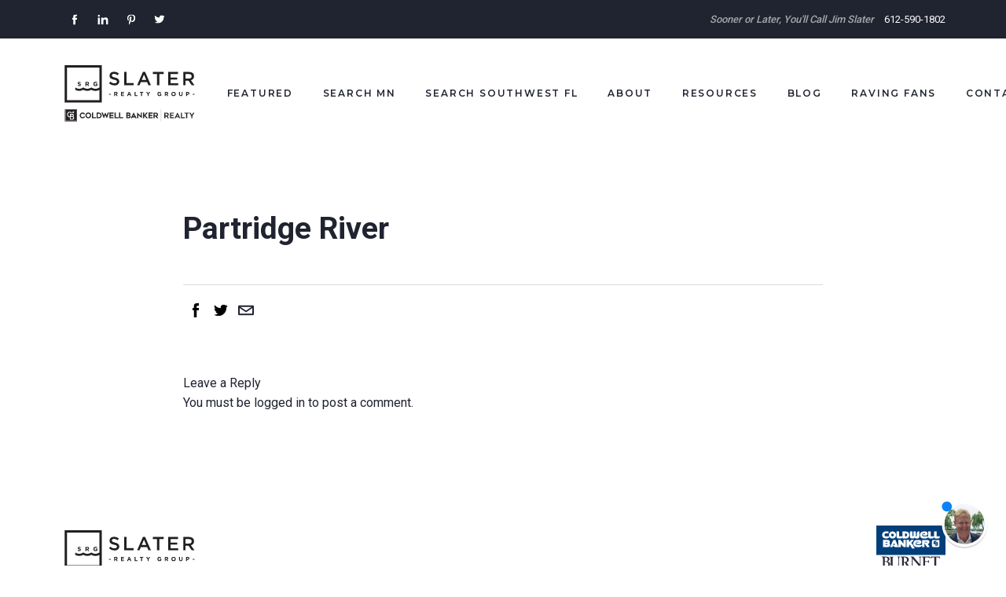

--- FILE ---
content_type: text/html; charset=UTF-8
request_url: https://www.slaterrealtygroup.com/lakes/partridge-river/
body_size: 22187
content:
<!DOCTYPE html>
<html lang="en-US" class="no-js">
<head>
    <meta charset="UTF-8">
    <title>  Partridge River : Slater Realty Group</title>

    <meta http-equiv="X-UA-Compatible" content="IE=edge,chrome=1">
<meta name="viewport" content="width=device-width, initial-scale=1.0">

<meta property="og:url" content="https://www.slaterrealtygroup.com/lakes/partridge-river/"/>
<meta property="og:site_name" content="Slater Realty Group"/>
<meta property="og:title" content="Partridge River"/>


    <meta name='robots' content='max-image-preview:large' />
<link rel="alternate" type="application/rss+xml" title="Slater Realty Group &raquo; Partridge River Comments Feed" href="https://www.slaterrealtygroup.com/lakes/partridge-river/feed/" />
		<!-- This site uses the Google Analytics by MonsterInsights plugin v8.12.1 - Using Analytics tracking - https://www.monsterinsights.com/ -->
							<script
				src="//www.googletagmanager.com/gtag/js?id=UA-130560193-1"  data-cfasync="false" data-wpfc-render="false" type="text/javascript" async></script>
			<script data-cfasync="false" data-wpfc-render="false" type="text/javascript">
				var mi_version = '8.12.1';
				var mi_track_user = true;
				var mi_no_track_reason = '';
				
								var disableStrs = [
															'ga-disable-UA-130560193-1',
									];

				/* Function to detect opted out users */
				function __gtagTrackerIsOptedOut() {
					for (var index = 0; index < disableStrs.length; index++) {
						if (document.cookie.indexOf(disableStrs[index] + '=true') > -1) {
							return true;
						}
					}

					return false;
				}

				/* Disable tracking if the opt-out cookie exists. */
				if (__gtagTrackerIsOptedOut()) {
					for (var index = 0; index < disableStrs.length; index++) {
						window[disableStrs[index]] = true;
					}
				}

				/* Opt-out function */
				function __gtagTrackerOptout() {
					for (var index = 0; index < disableStrs.length; index++) {
						document.cookie = disableStrs[index] + '=true; expires=Thu, 31 Dec 2099 23:59:59 UTC; path=/';
						window[disableStrs[index]] = true;
					}
				}

				if ('undefined' === typeof gaOptout) {
					function gaOptout() {
						__gtagTrackerOptout();
					}
				}
								window.dataLayer = window.dataLayer || [];

				window.MonsterInsightsDualTracker = {
					helpers: {},
					trackers: {},
				};
				if (mi_track_user) {
					function __gtagDataLayer() {
						dataLayer.push(arguments);
					}

					function __gtagTracker(type, name, parameters) {
						if (!parameters) {
							parameters = {};
						}

						if (parameters.send_to) {
							__gtagDataLayer.apply(null, arguments);
							return;
						}

						if (type === 'event') {
							
														parameters.send_to = monsterinsights_frontend.ua;
							__gtagDataLayer(type, name, parameters);
													} else {
							__gtagDataLayer.apply(null, arguments);
						}
					}

					__gtagTracker('js', new Date());
					__gtagTracker('set', {
						'developer_id.dZGIzZG': true,
											});
															__gtagTracker('config', 'UA-130560193-1', {"forceSSL":"true"} );
										window.gtag = __gtagTracker;										(function () {
						/* https://developers.google.com/analytics/devguides/collection/analyticsjs/ */
						/* ga and __gaTracker compatibility shim. */
						var noopfn = function () {
							return null;
						};
						var newtracker = function () {
							return new Tracker();
						};
						var Tracker = function () {
							return null;
						};
						var p = Tracker.prototype;
						p.get = noopfn;
						p.set = noopfn;
						p.send = function () {
							var args = Array.prototype.slice.call(arguments);
							args.unshift('send');
							__gaTracker.apply(null, args);
						};
						var __gaTracker = function () {
							var len = arguments.length;
							if (len === 0) {
								return;
							}
							var f = arguments[len - 1];
							if (typeof f !== 'object' || f === null || typeof f.hitCallback !== 'function') {
								if ('send' === arguments[0]) {
									var hitConverted, hitObject = false, action;
									if ('event' === arguments[1]) {
										if ('undefined' !== typeof arguments[3]) {
											hitObject = {
												'eventAction': arguments[3],
												'eventCategory': arguments[2],
												'eventLabel': arguments[4],
												'value': arguments[5] ? arguments[5] : 1,
											}
										}
									}
									if ('pageview' === arguments[1]) {
										if ('undefined' !== typeof arguments[2]) {
											hitObject = {
												'eventAction': 'page_view',
												'page_path': arguments[2],
											}
										}
									}
									if (typeof arguments[2] === 'object') {
										hitObject = arguments[2];
									}
									if (typeof arguments[5] === 'object') {
										Object.assign(hitObject, arguments[5]);
									}
									if ('undefined' !== typeof arguments[1].hitType) {
										hitObject = arguments[1];
										if ('pageview' === hitObject.hitType) {
											hitObject.eventAction = 'page_view';
										}
									}
									if (hitObject) {
										action = 'timing' === arguments[1].hitType ? 'timing_complete' : hitObject.eventAction;
										hitConverted = mapArgs(hitObject);
										__gtagTracker('event', action, hitConverted);
									}
								}
								return;
							}

							function mapArgs(args) {
								var arg, hit = {};
								var gaMap = {
									'eventCategory': 'event_category',
									'eventAction': 'event_action',
									'eventLabel': 'event_label',
									'eventValue': 'event_value',
									'nonInteraction': 'non_interaction',
									'timingCategory': 'event_category',
									'timingVar': 'name',
									'timingValue': 'value',
									'timingLabel': 'event_label',
									'page': 'page_path',
									'location': 'page_location',
									'title': 'page_title',
								};
								for (arg in args) {
																		if (!(!args.hasOwnProperty(arg) || !gaMap.hasOwnProperty(arg))) {
										hit[gaMap[arg]] = args[arg];
									} else {
										hit[arg] = args[arg];
									}
								}
								return hit;
							}

							try {
								f.hitCallback();
							} catch (ex) {
							}
						};
						__gaTracker.create = newtracker;
						__gaTracker.getByName = newtracker;
						__gaTracker.getAll = function () {
							return [];
						};
						__gaTracker.remove = noopfn;
						__gaTracker.loaded = true;
						window['__gaTracker'] = __gaTracker;
					})();
									} else {
										console.log("");
					(function () {
						function __gtagTracker() {
							return null;
						}

						window['__gtagTracker'] = __gtagTracker;
						window['gtag'] = __gtagTracker;
					})();
									}
			</script>
				<!-- / Google Analytics by MonsterInsights -->
		<script type="text/javascript">
window._wpemojiSettings = {"baseUrl":"https:\/\/s.w.org\/images\/core\/emoji\/14.0.0\/72x72\/","ext":".png","svgUrl":"https:\/\/s.w.org\/images\/core\/emoji\/14.0.0\/svg\/","svgExt":".svg","source":{"concatemoji":"https:\/\/www.slaterrealtygroup.com\/wp-includes\/js\/wp-emoji-release.min.js?ver=6.1.9"}};
/*! This file is auto-generated */
!function(e,a,t){var n,r,o,i=a.createElement("canvas"),p=i.getContext&&i.getContext("2d");function s(e,t){var a=String.fromCharCode,e=(p.clearRect(0,0,i.width,i.height),p.fillText(a.apply(this,e),0,0),i.toDataURL());return p.clearRect(0,0,i.width,i.height),p.fillText(a.apply(this,t),0,0),e===i.toDataURL()}function c(e){var t=a.createElement("script");t.src=e,t.defer=t.type="text/javascript",a.getElementsByTagName("head")[0].appendChild(t)}for(o=Array("flag","emoji"),t.supports={everything:!0,everythingExceptFlag:!0},r=0;r<o.length;r++)t.supports[o[r]]=function(e){if(p&&p.fillText)switch(p.textBaseline="top",p.font="600 32px Arial",e){case"flag":return s([127987,65039,8205,9895,65039],[127987,65039,8203,9895,65039])?!1:!s([55356,56826,55356,56819],[55356,56826,8203,55356,56819])&&!s([55356,57332,56128,56423,56128,56418,56128,56421,56128,56430,56128,56423,56128,56447],[55356,57332,8203,56128,56423,8203,56128,56418,8203,56128,56421,8203,56128,56430,8203,56128,56423,8203,56128,56447]);case"emoji":return!s([129777,127995,8205,129778,127999],[129777,127995,8203,129778,127999])}return!1}(o[r]),t.supports.everything=t.supports.everything&&t.supports[o[r]],"flag"!==o[r]&&(t.supports.everythingExceptFlag=t.supports.everythingExceptFlag&&t.supports[o[r]]);t.supports.everythingExceptFlag=t.supports.everythingExceptFlag&&!t.supports.flag,t.DOMReady=!1,t.readyCallback=function(){t.DOMReady=!0},t.supports.everything||(n=function(){t.readyCallback()},a.addEventListener?(a.addEventListener("DOMContentLoaded",n,!1),e.addEventListener("load",n,!1)):(e.attachEvent("onload",n),a.attachEvent("onreadystatechange",function(){"complete"===a.readyState&&t.readyCallback()})),(e=t.source||{}).concatemoji?c(e.concatemoji):e.wpemoji&&e.twemoji&&(c(e.twemoji),c(e.wpemoji)))}(window,document,window._wpemojiSettings);
</script>
<style type="text/css">
img.wp-smiley,
img.emoji {
	display: inline !important;
	border: none !important;
	box-shadow: none !important;
	height: 1em !important;
	width: 1em !important;
	margin: 0 0.07em !important;
	vertical-align: -0.1em !important;
	background: none !important;
	padding: 0 !important;
}
</style>
	<link rel='stylesheet' id='wp-block-library-css' href='https://www.slaterrealtygroup.com/wp-includes/css/dist/block-library/style.min.css?ver=6.1.9' type='text/css' media='all' />
<link rel='stylesheet' id='classic-theme-styles-css' href='https://www.slaterrealtygroup.com/wp-includes/css/classic-themes.min.css?ver=1' type='text/css' media='all' />
<style id='global-styles-inline-css' type='text/css'>
body{--wp--preset--color--black: #000000;--wp--preset--color--cyan-bluish-gray: #abb8c3;--wp--preset--color--white: #ffffff;--wp--preset--color--pale-pink: #f78da7;--wp--preset--color--vivid-red: #cf2e2e;--wp--preset--color--luminous-vivid-orange: #ff6900;--wp--preset--color--luminous-vivid-amber: #fcb900;--wp--preset--color--light-green-cyan: #7bdcb5;--wp--preset--color--vivid-green-cyan: #00d084;--wp--preset--color--pale-cyan-blue: #8ed1fc;--wp--preset--color--vivid-cyan-blue: #0693e3;--wp--preset--color--vivid-purple: #9b51e0;--wp--preset--gradient--vivid-cyan-blue-to-vivid-purple: linear-gradient(135deg,rgba(6,147,227,1) 0%,rgb(155,81,224) 100%);--wp--preset--gradient--light-green-cyan-to-vivid-green-cyan: linear-gradient(135deg,rgb(122,220,180) 0%,rgb(0,208,130) 100%);--wp--preset--gradient--luminous-vivid-amber-to-luminous-vivid-orange: linear-gradient(135deg,rgba(252,185,0,1) 0%,rgba(255,105,0,1) 100%);--wp--preset--gradient--luminous-vivid-orange-to-vivid-red: linear-gradient(135deg,rgba(255,105,0,1) 0%,rgb(207,46,46) 100%);--wp--preset--gradient--very-light-gray-to-cyan-bluish-gray: linear-gradient(135deg,rgb(238,238,238) 0%,rgb(169,184,195) 100%);--wp--preset--gradient--cool-to-warm-spectrum: linear-gradient(135deg,rgb(74,234,220) 0%,rgb(151,120,209) 20%,rgb(207,42,186) 40%,rgb(238,44,130) 60%,rgb(251,105,98) 80%,rgb(254,248,76) 100%);--wp--preset--gradient--blush-light-purple: linear-gradient(135deg,rgb(255,206,236) 0%,rgb(152,150,240) 100%);--wp--preset--gradient--blush-bordeaux: linear-gradient(135deg,rgb(254,205,165) 0%,rgb(254,45,45) 50%,rgb(107,0,62) 100%);--wp--preset--gradient--luminous-dusk: linear-gradient(135deg,rgb(255,203,112) 0%,rgb(199,81,192) 50%,rgb(65,88,208) 100%);--wp--preset--gradient--pale-ocean: linear-gradient(135deg,rgb(255,245,203) 0%,rgb(182,227,212) 50%,rgb(51,167,181) 100%);--wp--preset--gradient--electric-grass: linear-gradient(135deg,rgb(202,248,128) 0%,rgb(113,206,126) 100%);--wp--preset--gradient--midnight: linear-gradient(135deg,rgb(2,3,129) 0%,rgb(40,116,252) 100%);--wp--preset--duotone--dark-grayscale: url('#wp-duotone-dark-grayscale');--wp--preset--duotone--grayscale: url('#wp-duotone-grayscale');--wp--preset--duotone--purple-yellow: url('#wp-duotone-purple-yellow');--wp--preset--duotone--blue-red: url('#wp-duotone-blue-red');--wp--preset--duotone--midnight: url('#wp-duotone-midnight');--wp--preset--duotone--magenta-yellow: url('#wp-duotone-magenta-yellow');--wp--preset--duotone--purple-green: url('#wp-duotone-purple-green');--wp--preset--duotone--blue-orange: url('#wp-duotone-blue-orange');--wp--preset--font-size--small: 13px;--wp--preset--font-size--medium: 20px;--wp--preset--font-size--large: 36px;--wp--preset--font-size--x-large: 42px;--wp--preset--spacing--20: 0.44rem;--wp--preset--spacing--30: 0.67rem;--wp--preset--spacing--40: 1rem;--wp--preset--spacing--50: 1.5rem;--wp--preset--spacing--60: 2.25rem;--wp--preset--spacing--70: 3.38rem;--wp--preset--spacing--80: 5.06rem;}:where(.is-layout-flex){gap: 0.5em;}body .is-layout-flow > .alignleft{float: left;margin-inline-start: 0;margin-inline-end: 2em;}body .is-layout-flow > .alignright{float: right;margin-inline-start: 2em;margin-inline-end: 0;}body .is-layout-flow > .aligncenter{margin-left: auto !important;margin-right: auto !important;}body .is-layout-constrained > .alignleft{float: left;margin-inline-start: 0;margin-inline-end: 2em;}body .is-layout-constrained > .alignright{float: right;margin-inline-start: 2em;margin-inline-end: 0;}body .is-layout-constrained > .aligncenter{margin-left: auto !important;margin-right: auto !important;}body .is-layout-constrained > :where(:not(.alignleft):not(.alignright):not(.alignfull)){max-width: var(--wp--style--global--content-size);margin-left: auto !important;margin-right: auto !important;}body .is-layout-constrained > .alignwide{max-width: var(--wp--style--global--wide-size);}body .is-layout-flex{display: flex;}body .is-layout-flex{flex-wrap: wrap;align-items: center;}body .is-layout-flex > *{margin: 0;}:where(.wp-block-columns.is-layout-flex){gap: 2em;}.has-black-color{color: var(--wp--preset--color--black) !important;}.has-cyan-bluish-gray-color{color: var(--wp--preset--color--cyan-bluish-gray) !important;}.has-white-color{color: var(--wp--preset--color--white) !important;}.has-pale-pink-color{color: var(--wp--preset--color--pale-pink) !important;}.has-vivid-red-color{color: var(--wp--preset--color--vivid-red) !important;}.has-luminous-vivid-orange-color{color: var(--wp--preset--color--luminous-vivid-orange) !important;}.has-luminous-vivid-amber-color{color: var(--wp--preset--color--luminous-vivid-amber) !important;}.has-light-green-cyan-color{color: var(--wp--preset--color--light-green-cyan) !important;}.has-vivid-green-cyan-color{color: var(--wp--preset--color--vivid-green-cyan) !important;}.has-pale-cyan-blue-color{color: var(--wp--preset--color--pale-cyan-blue) !important;}.has-vivid-cyan-blue-color{color: var(--wp--preset--color--vivid-cyan-blue) !important;}.has-vivid-purple-color{color: var(--wp--preset--color--vivid-purple) !important;}.has-black-background-color{background-color: var(--wp--preset--color--black) !important;}.has-cyan-bluish-gray-background-color{background-color: var(--wp--preset--color--cyan-bluish-gray) !important;}.has-white-background-color{background-color: var(--wp--preset--color--white) !important;}.has-pale-pink-background-color{background-color: var(--wp--preset--color--pale-pink) !important;}.has-vivid-red-background-color{background-color: var(--wp--preset--color--vivid-red) !important;}.has-luminous-vivid-orange-background-color{background-color: var(--wp--preset--color--luminous-vivid-orange) !important;}.has-luminous-vivid-amber-background-color{background-color: var(--wp--preset--color--luminous-vivid-amber) !important;}.has-light-green-cyan-background-color{background-color: var(--wp--preset--color--light-green-cyan) !important;}.has-vivid-green-cyan-background-color{background-color: var(--wp--preset--color--vivid-green-cyan) !important;}.has-pale-cyan-blue-background-color{background-color: var(--wp--preset--color--pale-cyan-blue) !important;}.has-vivid-cyan-blue-background-color{background-color: var(--wp--preset--color--vivid-cyan-blue) !important;}.has-vivid-purple-background-color{background-color: var(--wp--preset--color--vivid-purple) !important;}.has-black-border-color{border-color: var(--wp--preset--color--black) !important;}.has-cyan-bluish-gray-border-color{border-color: var(--wp--preset--color--cyan-bluish-gray) !important;}.has-white-border-color{border-color: var(--wp--preset--color--white) !important;}.has-pale-pink-border-color{border-color: var(--wp--preset--color--pale-pink) !important;}.has-vivid-red-border-color{border-color: var(--wp--preset--color--vivid-red) !important;}.has-luminous-vivid-orange-border-color{border-color: var(--wp--preset--color--luminous-vivid-orange) !important;}.has-luminous-vivid-amber-border-color{border-color: var(--wp--preset--color--luminous-vivid-amber) !important;}.has-light-green-cyan-border-color{border-color: var(--wp--preset--color--light-green-cyan) !important;}.has-vivid-green-cyan-border-color{border-color: var(--wp--preset--color--vivid-green-cyan) !important;}.has-pale-cyan-blue-border-color{border-color: var(--wp--preset--color--pale-cyan-blue) !important;}.has-vivid-cyan-blue-border-color{border-color: var(--wp--preset--color--vivid-cyan-blue) !important;}.has-vivid-purple-border-color{border-color: var(--wp--preset--color--vivid-purple) !important;}.has-vivid-cyan-blue-to-vivid-purple-gradient-background{background: var(--wp--preset--gradient--vivid-cyan-blue-to-vivid-purple) !important;}.has-light-green-cyan-to-vivid-green-cyan-gradient-background{background: var(--wp--preset--gradient--light-green-cyan-to-vivid-green-cyan) !important;}.has-luminous-vivid-amber-to-luminous-vivid-orange-gradient-background{background: var(--wp--preset--gradient--luminous-vivid-amber-to-luminous-vivid-orange) !important;}.has-luminous-vivid-orange-to-vivid-red-gradient-background{background: var(--wp--preset--gradient--luminous-vivid-orange-to-vivid-red) !important;}.has-very-light-gray-to-cyan-bluish-gray-gradient-background{background: var(--wp--preset--gradient--very-light-gray-to-cyan-bluish-gray) !important;}.has-cool-to-warm-spectrum-gradient-background{background: var(--wp--preset--gradient--cool-to-warm-spectrum) !important;}.has-blush-light-purple-gradient-background{background: var(--wp--preset--gradient--blush-light-purple) !important;}.has-blush-bordeaux-gradient-background{background: var(--wp--preset--gradient--blush-bordeaux) !important;}.has-luminous-dusk-gradient-background{background: var(--wp--preset--gradient--luminous-dusk) !important;}.has-pale-ocean-gradient-background{background: var(--wp--preset--gradient--pale-ocean) !important;}.has-electric-grass-gradient-background{background: var(--wp--preset--gradient--electric-grass) !important;}.has-midnight-gradient-background{background: var(--wp--preset--gradient--midnight) !important;}.has-small-font-size{font-size: var(--wp--preset--font-size--small) !important;}.has-medium-font-size{font-size: var(--wp--preset--font-size--medium) !important;}.has-large-font-size{font-size: var(--wp--preset--font-size--large) !important;}.has-x-large-font-size{font-size: var(--wp--preset--font-size--x-large) !important;}
.wp-block-navigation a:where(:not(.wp-element-button)){color: inherit;}
:where(.wp-block-columns.is-layout-flex){gap: 2em;}
.wp-block-pullquote{font-size: 1.5em;line-height: 1.6;}
</style>
<link rel='stylesheet' id='style-css' href='https://www.slaterrealtygroup.com/wp-content/themes/SRG/library/css/style.css?ver=6.1.9' type='text/css' media='all' />
<script type='text/javascript' src='https://www.slaterrealtygroup.com/wp-content/plugins/google-analytics-for-wordpress/assets/js/frontend-gtag.min.js?ver=8.12.1' id='monsterinsights-frontend-script-js'></script>
<script data-cfasync="false" data-wpfc-render="false" type="text/javascript" id='monsterinsights-frontend-script-js-extra'>/* <![CDATA[ */
var monsterinsights_frontend = {"js_events_tracking":"true","download_extensions":"doc,pdf,ppt,zip,xls,docx,pptx,xlsx","inbound_paths":"[]","home_url":"https:\/\/www.slaterrealtygroup.com","hash_tracking":"false","ua":"UA-130560193-1","v4_id":""};/* ]]> */
</script>
<script type='text/javascript' src='https://www.slaterrealtygroup.com/wp-includes/js/jquery/jquery.min.js?ver=3.6.1' id='jquery-core-js'></script>
<script type='text/javascript' src='https://www.slaterrealtygroup.com/wp-includes/js/jquery/jquery-migrate.min.js?ver=3.3.2' id='jquery-migrate-js'></script>
<link rel="https://api.w.org/" href="https://www.slaterrealtygroup.com/wp-json/" /><link rel="EditURI" type="application/rsd+xml" title="RSD" href="https://www.slaterrealtygroup.com/xmlrpc.php?rsd" />
<link rel="wlwmanifest" type="application/wlwmanifest+xml" href="https://www.slaterrealtygroup.com/wp-includes/wlwmanifest.xml" />
<meta name="generator" content="WordPress 6.1.9" />
<link rel="canonical" href="https://www.slaterrealtygroup.com/lakes/partridge-river/" />
<link rel='shortlink' href='https://www.slaterrealtygroup.com/?p=1547' />
<link rel="alternate" type="application/json+oembed" href="https://www.slaterrealtygroup.com/wp-json/oembed/1.0/embed?url=https%3A%2F%2Fwww.slaterrealtygroup.com%2Flakes%2Fpartridge-river%2F" />
<link rel="alternate" type="text/xml+oembed" href="https://www.slaterrealtygroup.com/wp-json/oembed/1.0/embed?url=https%3A%2F%2Fwww.slaterrealtygroup.com%2Flakes%2Fpartridge-river%2F&#038;format=xml" />


<!-- WordPress Version 6.1.9 -->
<!-- IDX Broker WordPress Plugin 3.1.0 Activated -->
<!-- IDX Broker WordPress Plugin Wrapper Meta-->


<!-- Meta Pixel Code -->
<script type='text/javascript'>
!function(f,b,e,v,n,t,s){if(f.fbq)return;n=f.fbq=function(){n.callMethod?
n.callMethod.apply(n,arguments):n.queue.push(arguments)};if(!f._fbq)f._fbq=n;
n.push=n;n.loaded=!0;n.version='2.0';n.queue=[];t=b.createElement(e);t.async=!0;
t.src=v;s=b.getElementsByTagName(e)[0];s.parentNode.insertBefore(t,s)}(window,
document,'script','https://connect.facebook.net/en_US/fbevents.js');
</script>
<!-- End Meta Pixel Code -->
<script type='text/javascript'>
  fbq('init', '731622150533981', {}, {
    "agent": "wordpress-6.1.9-3.0.8"
});
  </script><script type='text/javascript'>
  fbq('track', 'PageView', []);
  </script>
<!-- Meta Pixel Code -->
<noscript>
<img height="1" width="1" style="display:none" alt="fbpx"
src="https://www.facebook.com/tr?id=731622150533981&ev=PageView&noscript=1" />
</noscript>
<!-- End Meta Pixel Code -->

</head>
<body class="lakes-template-default single single-lakes postid-1547">
<header class="header">
    <div class="preheader">
        <div class="wrap">
            <div class="preheader__social">
                
<ul class="small-icon-list">
    <li class="small-icon-list__item">
        <a target="_blank" href="https://www.facebook.com/SlaterRealtyGroup/" class="icon icon--outlined small-icon-list__link">
            <svg id="b845b277-2942-4798-adf8-ca5dc3b5dbb3" data-name="Layer 1" xmlns="http://www.w3.org/2000/svg" xmlns:xlink="http://www.w3.org/1999/xlink" viewBox="0 0 39.98 40"><defs><clipPath id="d9f2a6d3-5a9c-4ab1-a5f4-41bf8b0d7d58"><rect x="13.07" y="5" width="13.85" height="30" fill="none"/></clipPath></defs><title>facebook</title><g id="b414f3b0-05e2-4e27-b0cb-de91082ed702" data-name="facebook-icon"><g clip-path="url(#d9f2a6d3-5a9c-4ab1-a5f4-41bf8b0d7d58)"><g clip-path="url(#d9f2a6d3-5a9c-4ab1-a5f4-41bf8b0d7d58)"><path d="M16.21,14.81H13.07v5.13h3.14V35h6V19.87h4.22l.44-5.06H22.25V11.92c0-1.19.24-1.66,1.4-1.66h3.26V5H22.73c-4.49,0-6.52,2-6.52,5.77v4"/></g></g></g></svg>        </a>
    </li>
    <li class="small-icon-list__item">
        <a target="_blank" href="https://www.linkedin.com/in/thelakeshoreguy/" class="icon icon--outlined small-icon-list__link">
            <svg id="4522f84c-c045-4a55-b4e2-c99b912067e9" data-name="Layer 1" xmlns="http://www.w3.org/2000/svg" xmlns:xlink="http://www.w3.org/1999/xlink" viewBox="0 0 40 40"><defs><clipPath id="3e58cfdf-a605-4578-b119-bffdad125df8"><rect x="4.98" y="5.61" width="30.03" height="28.78" fill="none"/></clipPath></defs><title>linkedin</title><g id="65d42eda-5d90-4a75-8491-081a1eeae6cd" data-name="Linkedin"><g clip-path="url(#3e58cfdf-a605-4578-b119-bffdad125df8)"><g clip-path="url(#3e58cfdf-a605-4578-b119-bffdad125df8)"><path d="M11.21,8.74a3.1,3.1,0,1,1-3.1-3.13,3.11,3.11,0,0,1,3.1,3.13m0,5.63H5v20h6.26Zm10,0H15v20h6.22V23.88c0-5.84,7.54-6.32,7.54,0V34.39H35V21.71c0-9.86-11.17-9.5-13.79-4.64Z"/></g></g></g></svg>        </a>
    </li>
    <li class="small-icon-list__item">
        <a target="_blank" href="https://www.pinterest.com/thelakeshoreguy/" class="icon icon--outlined small-icon-list__link">
            <svg id="4fdb0a3c-de5d-499f-8d9c-4fc360d0b21d" data-name="Layer 1" xmlns="http://www.w3.org/2000/svg" xmlns:xlink="http://www.w3.org/1999/xlink" viewBox="0 0 40 40"><defs><clipPath id="d38a0e48-af86-4465-978d-d5c53fe7fa8d"><rect x="8.39" y="5" width="23.22" height="30" fill="none"/></clipPath></defs><title>pinterest</title><g id="d530f32f-62d2-4185-b21b-139bb99b9d92" data-name="pinterest-icon"><g clip-path="url(#d38a0e48-af86-4465-978d-d5c53fe7fa8d)"><g clip-path="url(#d38a0e48-af86-4465-978d-d5c53fe7fa8d)"><path d="M20.7,5C12.52,5,8.39,10.87,8.39,15.76c0,3,1.12,5.61,3.53,6.59a.6.6,0,0,0,.86-.43l.35-1.39a.83.83,0,0,0-.25-1,5,5,0,0,1-1.13-3.38,8.16,8.16,0,0,1,8.48-8.25c4.63,0,7.17,2.83,7.17,6.6,0,5-2.2,9.17-5.46,9.17a2.66,2.66,0,0,1-2.72-3.32c.52-2.19,1.52-4.54,1.52-6.12a2.3,2.3,0,0,0-2.33-2.58c-1.84,0-3.32,1.9-3.32,4.46a6.61,6.61,0,0,0,.55,2.72s-1.88,8-2.22,9.39a19.77,19.77,0,0,0-.05,6.55.23.23,0,0,0,.41.1,18.21,18.21,0,0,0,3.11-5.64c.21-.77,1.22-4.74,1.22-4.74a4.89,4.89,0,0,0,4.2,2.15c5.54,0,9.3-5.05,9.3-11.81C31.61,9.76,27.28,5,20.7,5"/></g></g></g></svg>        </a>
    </li>
    <li class="small-icon-list__item">
        <a target="_blank" href="https://twitter.com/SlaterRealty" class="icon icon--outlined small-icon-list__link">
            <svg id="f27d4b13-f4ab-4746-a56c-dbc639136aaf" data-name="Layer 1" xmlns="http://www.w3.org/2000/svg" xmlns:xlink="http://www.w3.org/1999/xlink" viewBox="0 0 40.02 40"><defs><clipPath id="680fb3c4-8ad4-433b-ad9f-3801ad76a69c"><rect x="5.14" y="7.91" width="29.75" height="24.17" fill="none"/></clipPath></defs><title>twitter</title><g id="4d5265ff-61f2-4c52-8584-34dab10591dc" data-name="twitter-icon"><g clip-path="url(#680fb3c4-8ad4-433b-ad9f-3801ad76a69c)"><g clip-path="url(#680fb3c4-8ad4-433b-ad9f-3801ad76a69c)"><path d="M34.88,10.77a12.11,12.11,0,0,1-3.5,1,6.18,6.18,0,0,0,2.68-3.38,12.15,12.15,0,0,1-3.88,1.48,6.1,6.1,0,0,0-10.39,5.57A17.34,17.34,0,0,1,7.21,9,6.11,6.11,0,0,0,9.1,17.18a6,6,0,0,1-2.77-.77,6.11,6.11,0,0,0,4.9,6.07,6.23,6.23,0,0,1-2.76.1,6.12,6.12,0,0,0,5.7,4.24,12.29,12.29,0,0,1-9,2.53,17.26,17.26,0,0,0,9.35,2.74c11.33,0,17.73-9.57,17.35-18.16a12.35,12.35,0,0,0,3-3.16"/></g></g></g></svg>        </a>
    </li>
</ul>            </div>
            <div class="preheader__tag">
                Sooner or Later, You&#039;ll Call Jim Slater            </div>
            <div class="preheader__phone">
                612-590-1802            </div>
        </div>
    </div>
    <div class="header__content">
        <div class="wrap">
            <a href="https://www.slaterrealtygroup.com" class="header__logo">
                <div class="header__srg-logo">
                    <svg id="Layer_1" data-name="Layer 1" xmlns="http://www.w3.org/2000/svg" viewBox="0 0 360 171"><defs><style>.cls-1{fill:#231f20;}</style></defs><path class="cls-1" d="M10.93,12.44V109h96.56V12.44Zm90.51,57.39h0a18.4,18.4,0,0,1-9.78,3.56H90.11a18.43,18.43,0,0,1-9.79-3.56h0a18.4,18.4,0,0,1-9.78,3.56H69a18.4,18.4,0,0,1-9.78-3.56h0a18.4,18.4,0,0,1-9.78,3.56H47.87a18.43,18.43,0,0,1-9.78-3.56h0V76a20.71,20.71,0,0,0,10.56,2.68A20.65,20.65,0,0,0,59.21,76a20.65,20.65,0,0,0,10.56,2.68A20.64,20.64,0,0,0,80.32,76a22.14,22.14,0,0,0,21.12,0V103H17V18.49h84.46V69.83Z"/><path class="cls-1" d="M141.81,44.19c7.28,1.77,11.07,4.38,11.07,10.14,0,6.5-5.07,10.34-12.3,10.34a21.21,21.21,0,0,1-14.38-5.52l3.64-4.33c3.3,2.86,6.6,4.48,10.88,4.48,3.74,0,6.11-1.72,6.11-4.38s-1.38-3.84-7.78-5.32c-7.33-1.77-11.47-3.93-11.47-10.33,0-6,4.92-10.05,11.76-10.05a19.09,19.09,0,0,1,12.51,4.34l-3.25,4.57a15.66,15.66,0,0,0-9.35-3.54c-3.55,0-5.62,1.82-5.62,4.14C133.63,41.43,135.21,42.61,141.81,44.19Z"/><path class="cls-1" d="M165.93,29.72H172V58.66H190.1v5.51H165.93Z"/><path class="cls-1" d="M235.29,64.17h-6.4l-3.49-8.31H209.1l-3.54,8.31h-6.2l15.16-34.7h5.61ZM217.23,36.71l-5.91,13.78h11.86Z"/><path class="cls-1" d="M257.25,64.17h-6.1V35.33H240.22V29.72h28v5.61H257.25Z"/><path class="cls-1" d="M306,35.13h-19.5v9h17.28v5.42H286.54v9.25h19.74v5.41H280.49V29.72H306Z"/><path class="cls-1" d="M341.48,64.17l-8.46-12h-7.59v12h-6.05V29.72h15.36c7.92,0,12.8,4.18,12.8,10.93,0,5.7-3.4,9.15-8.22,10.48l9.3,13Zm-7.23-28.94h-8.82V46.8h8.86c4.34,0,7.09-2.27,7.09-5.81C341.38,37.2,338.72,35.23,334.25,35.23Z"/><path class="cls-1" d="M146,92l-2.28-3.41h-1.84V92h-2.34V81.4h4.86c2.51,0,4,1.32,4,3.51v0a3.31,3.31,0,0,1-2.28,3.3l2.6,3.8Zm.05-7c0-1-.7-1.52-1.84-1.52h-2.33v3.06h2.37c1.14,0,1.8-.61,1.8-1.51Z"/><path class="cls-1" d="M157.25,92V81.4h8v2.08h-5.71v2.16h5v2.08h-5V90h5.78V92Z"/><path class="cls-1" d="M182,92l-1-2.39h-4.5l-1,2.39h-2.39l4.56-10.72h2.16L184.49,92Zm-3.22-7.91-1.41,3.46h2.82Z"/><path class="cls-1" d="M192.82,92V81.4h2.34v8.51h5.31V92Z"/><path class="cls-1" d="M212.21,83.56V92h-2.34V83.56h-3.23V81.4h8.81v2.16Z"/><path class="cls-1" d="M229.27,87.8V92h-2.34v-4.2l-4.09-6.44h2.74l2.54,4.27,2.58-4.27h2.66Z"/><path class="cls-1" d="M257.88,92.22a5.32,5.32,0,0,1-5.59-5.47v0a5.45,5.45,0,0,1,5.57-5.5A5.8,5.8,0,0,1,262,82.68l-1.47,1.77a3.93,3.93,0,0,0-2.78-1.08,3.21,3.21,0,0,0-3.06,3.32v0A3.18,3.18,0,0,0,258,90.09a3.69,3.69,0,0,0,2.2-.64V87.94H257.8v-2h4.62v4.62A6.86,6.86,0,0,1,257.88,92.22Z"/><path class="cls-1" d="M277.82,92l-2.28-3.41H273.7V92h-2.34V81.4h4.87c2.5,0,4,1.32,4,3.51v0a3.31,3.31,0,0,1-2.28,3.3l2.6,3.8Zm.05-7c0-1-.7-1.52-1.84-1.52H273.7v3.06h2.37c1.14,0,1.8-.61,1.8-1.51Z"/><path class="cls-1" d="M294.21,92.22a5.46,5.46,0,0,1-5.64-5.47v0a5.66,5.66,0,0,1,11.31,0v0A5.51,5.51,0,0,1,294.21,92.22Zm3.22-5.5a3.24,3.24,0,0,0-3.22-3.35A3.18,3.18,0,0,0,291,86.69v0a3.23,3.23,0,0,0,3.22,3.34,3.18,3.18,0,0,0,3.19-3.31Z"/><path class="cls-1" d="M313.09,92.21c-2.86,0-4.61-1.6-4.61-4.73V81.4h2.34v6c0,1.73.87,2.63,2.3,2.63s2.29-.87,2.29-2.56V81.4h2.35v6C317.76,90.63,316,92.21,313.09,92.21Z"/><path class="cls-1" d="M331,88.85h-1.78V92h-2.34V81.4h4.35c2.54,0,4.07,1.5,4.07,3.68v0C335.25,87.57,333.34,88.85,331,88.85Zm1.93-3.73c0-1.05-.73-1.61-1.9-1.61h-1.81v3.26H331a1.65,1.65,0,0,0,1.86-1.62Z"/><rect class="cls-1" x="126.2" y="86.57" width="4.42" height="2.08"/><rect class="cls-1" x="344.2" y="86.57" width="4.42" height="2.08"/><path class="cls-1" d="M49,66.33a6.89,6.89,0,0,1-4.61-1.74l1.41-1.7A5,5,0,0,0,49,64.22c1,0,1.57-.39,1.57-1v0c0-.61-.37-.92-2.19-1.39-2.19-.56-3.61-1.16-3.61-3.32v0c0-2,1.59-3.29,3.81-3.29a6.26,6.26,0,0,1,4,1.39l-1.24,1.8a5.07,5.07,0,0,0-2.83-1.07c-.92,0-1.4.42-1.4,1v0c0,.71.47,1,2.35,1.43C51.71,60.23,53,61,53,62.92v0C53,65.12,51.3,66.33,49,66.33Z"/><path class="cls-1" d="M71.65,66.18l-2.34-3.49H67.43v3.49H65V55.29h5c2.57,0,4.11,1.35,4.11,3.59v0a3.39,3.39,0,0,1-2.33,3.38l2.66,3.89Zm0-7.17c0-1-.71-1.56-1.88-1.56H67.43v3.13h2.43c1.17,0,1.83-.63,1.83-1.54Z"/><path class="cls-1" d="M91.41,66.36a5.45,5.45,0,0,1-5.72-5.6v0a5.59,5.59,0,0,1,5.7-5.63,6,6,0,0,1,4.28,1.5l-1.51,1.82a4,4,0,0,0-2.84-1.11,3.27,3.27,0,0,0-3.13,3.39v0a3.26,3.26,0,0,0,3.3,3.45,3.76,3.76,0,0,0,2.25-.65V62H91.33V59.91h4.73v4.73A7.11,7.11,0,0,1,91.41,66.36Z"/><path class="cls-1" d="M275.54,144.94l3.32,4.55h3.27l-3.58-4.81a4.54,4.54,0,0,0,3-4.57,4.7,4.7,0,0,0-4.92-4.92h-6.49v14.3h2.72v-4.55Zm-2.71-7.33H276c2,0,2.85,1.1,2.85,2.48,0,1.22-.54,2.47-2.85,2.47h-3.12v-4.95Zm22.34,0v-2.42H284.66v14.3h10.51v-2.42h-7.79v-3.46h6.91v-2.42h-6.91v-3.58Zm4.55,11.88,1.1-2.25h6.74l1.11,2.25h3l-7.31-14.3h-.27l-7.31,14.3Zm4.48-9,2,4.32h-4.08l2.05-4.32Zm11.87,6.53V135.19h-2.73v14.3h10.29v-2.42Zm17.66-11.88H322.81v2.42h4.1v11.88h2.74V137.61h4.08v-2.42Zm11.66,0-3.63,6.08-3.59-6.08H335l5.41,8.89v5.41h2.74v-5.41l5.45-8.89Z"/><polygon class="cls-1" points="261.91 157.97 261.59 157.97 261.59 126.71 261.91 126.71 261.91 157.97 261.91 157.97"/><polygon class="cls-1" points="84.97 135.08 81.95 135.08 81.95 149.6 92.49 149.6 92.49 146.89 84.97 146.89 84.97 135.08 84.97 135.08"/><polygon class="cls-1" points="120.25 142.67 116.74 135.1 116.38 135.1 112.88 142.65 110.19 135.1 106.98 135.1 112.3 149.52 112.33 149.62 112.78 149.62 116.57 141.53 120.32 149.6 120.79 149.6 126.21 135.1 123 135.1 120.25 142.67 120.25 142.67"/><polygon class="cls-1" points="127.53 149.6 138.29 149.6 138.29 146.85 130.54 146.85 130.54 143.81 137.42 143.81 137.42 141.05 130.54 141.05 130.54 137.79 138.29 137.79 138.29 135.08 127.53 135.08 127.53 149.6 127.53 149.6"/><polygon class="cls-1" points="143.75 135.08 140.73 135.08 140.73 149.6 151.26 149.6 151.26 146.89 143.75 146.89 143.75 135.08 143.75 135.08"/><polygon class="cls-1" points="155.65 135.08 152.63 135.08 152.63 149.6 163.16 149.6 163.16 146.89 155.65 146.89 155.65 135.08 155.65 135.08"/><path class="cls-1" d="M178.89,139.24a1.78,1.78,0,0,1-.1.59,1.6,1.6,0,0,1-.29.53,1.36,1.36,0,0,1-.45.37,1.44,1.44,0,0,1-.64.14h-3.2v-3.08h3.39a1.07,1.07,0,0,1,.49.12,1.57,1.57,0,0,1,.41.32,1.42,1.42,0,0,1,.28.46,1.5,1.5,0,0,1,.11.55m.58,5.88a1.76,1.76,0,0,1-.12.63,2.19,2.19,0,0,1-.35.59,1.64,1.64,0,0,1-.5.41,1.31,1.31,0,0,1-.59.14h-3.7v-3.31h3.41A2,2,0,0,1,179,144a1.44,1.44,0,0,1,.48,1.1m2.05-2.22a3.43,3.43,0,0,0-1-.74,2.09,2.09,0,0,0-.41-.17,2,2,0,0,0,.32-.18,3.1,3.1,0,0,0,.77-.72,4,4,0,0,0,.49-.94,2.89,2.89,0,0,0,.18-1,5.17,5.17,0,0,0-.34-2,3.16,3.16,0,0,0-.94-1.27,3.5,3.5,0,0,0-1.38-.63,7.79,7.79,0,0,0-1.64-.17h-6.4V149.6h6.71a6.68,6.68,0,0,0,1.76-.22,3.74,3.74,0,0,0,1.46-.74,3.56,3.56,0,0,0,1-1.35,5.07,5.07,0,0,0,.36-2,3.24,3.24,0,0,0-.28-1.31,4,4,0,0,0-.69-1.06"/><path class="cls-1" d="M192.21,144.7h-3.59l1.8-3.8,1.79,3.8Zm-2-9.6-7.42,14.5h3.29l1.08-2.24h6.52l1.11,2.24h3.29l-7.42-14.5Z"/><polygon class="cls-1" points="208.95 143.5 199.85 135.14 199.81 135.1 199.31 135.1 199.31 149.6 202.33 149.6 202.33 141.33 211.47 149.6 211.96 149.6 211.96 135.1 208.95 135.1 208.95 143.5 208.95 143.5"/><polygon class="cls-1" points="227.01 135.1 223.29 135.1 217.86 142.03 217.86 135.08 214.84 135.08 214.84 149.6 217.86 149.6 217.86 143.36 223.61 149.6 227.61 149.6 221.05 142.59 227.01 135.1 227.01 135.1"/><polygon class="cls-1" points="228.91 149.6 239.67 149.6 239.67 146.85 231.92 146.85 231.92 143.81 238.8 143.81 238.8 141.05 231.92 141.05 231.92 137.79 239.67 137.79 239.67 135.08 228.91 135.08 228.91 149.6 228.91 149.6"/><path class="cls-1" d="M250.08,141.82a1.93,1.93,0,0,1-.65.41,2.13,2.13,0,0,1-.72.14h-3.58v-4.58h3.58a2,2,0,0,1,1.07.25,1.78,1.78,0,0,1,.61.61,2.43,2.43,0,0,1,.29.76,4.26,4.26,0,0,1,.08.72,2.28,2.28,0,0,1-.2,1,2.12,2.12,0,0,1-.48.71m-5,3.25h2.46c.53.76,1.06,1.51,1.59,2.23s1.1,1.51,1.66,2.24l0,.06h3.61l-.18-.24c-1.12-1.54-2.27-3.1-3.42-4.62a4.71,4.71,0,0,0,2-1.71,5.14,5.14,0,0,0,.83-2.9,5.39,5.39,0,0,0-.37-2,4.74,4.74,0,0,0-1-1.6,4.64,4.64,0,0,0-1.6-1.05,5.66,5.66,0,0,0-2.05-.37h-6.61V149.6h3v-4.53Z"/><path class="cls-1" d="M62.73,137.12a7.41,7.41,0,0,0-1.53-1.21,7.11,7.11,0,0,0-1.83-.78,7.21,7.21,0,0,0-2-.28,7.35,7.35,0,0,0-2.91.59,7.59,7.59,0,0,0-4,4,7.36,7.36,0,0,0,0,5.82,7.59,7.59,0,0,0,4,4,7.35,7.35,0,0,0,2.91.59,7.62,7.62,0,0,0,3.86-1.06,7.76,7.76,0,0,0,1.53-1.21A7,7,0,0,0,63.9,146l.08-.14-2.81-1.14-.06.1a6.35,6.35,0,0,1-.71.86,4.77,4.77,0,0,1-.9.71,4.55,4.55,0,0,1-1,.47,3.86,3.86,0,0,1-1.13.17,4.14,4.14,0,0,1-1.75-.38,4.88,4.88,0,0,1-1.42-1,5,5,0,0,1-1-1.49,4.51,4.51,0,0,1-.36-1.79,4.57,4.57,0,0,1,.36-1.78,4.75,4.75,0,0,1,2.38-2.53,4.14,4.14,0,0,1,1.75-.38,3.86,3.86,0,0,1,1.13.17,4.55,4.55,0,0,1,1,.47,4.72,4.72,0,0,1,.9.7,5.17,5.17,0,0,1,.71.85l.06.1L64,138.82l-.08-.15a7.26,7.26,0,0,0-1.17-1.55"/><path class="cls-1" d="M76.83,142.34a4.54,4.54,0,0,1-.36,1.79,5,5,0,0,1-1,1.5,4.66,4.66,0,0,1-1.43,1,4.2,4.2,0,0,1-3.49,0,4.66,4.66,0,0,1-1.43-1,4.84,4.84,0,0,1-1-1.5,4.51,4.51,0,0,1-.36-1.79,4.57,4.57,0,0,1,.36-1.78,4.72,4.72,0,0,1,1-1.5,4.6,4.6,0,0,1,1.43-1,4.1,4.1,0,0,1,3.49,0,4.6,4.6,0,0,1,1.43,1,4.9,4.9,0,0,1,1,1.5,4.57,4.57,0,0,1,.36,1.78m.81-5.32a7.57,7.57,0,0,0-2.39-1.61,7.43,7.43,0,0,0-5.85,0A7.57,7.57,0,0,0,67,137a7.67,7.67,0,0,0-1.61,2.4,7.43,7.43,0,0,0,0,5.85,7.59,7.59,0,0,0,4,4,7.55,7.55,0,0,0,5.85,0,7.59,7.59,0,0,0,4-4,7.55,7.55,0,0,0,0-5.85,7.67,7.67,0,0,0-1.61-2.4"/><path class="cls-1" d="M103.86,142.36a5.67,5.67,0,0,1-.4,2.33,3.62,3.62,0,0,1-1,1.37,3.22,3.22,0,0,1-1.35.66,6.51,6.51,0,0,1-1.5.17H96.87v-9.06h2.75a6.47,6.47,0,0,1,1.48.17,3.42,3.42,0,0,1,1.36.65,3.56,3.56,0,0,1,1,1.37,5.72,5.72,0,0,1,.4,2.34m.85-5.45a7.31,7.31,0,0,0-5.1-1.83H93.85V149.6h5.76a8.32,8.32,0,0,0,2.83-.46,6.35,6.35,0,0,0,2.27-1.35,6.23,6.23,0,0,0,1.62-2.35,8.47,8.47,0,0,0,.54-3.1,8.31,8.31,0,0,0-.54-3.07,6.27,6.27,0,0,0-1.62-2.36"/><path class="cls-1" d="M11.49,126.71V158H42.74V126.71Zm29.9,29.91H12.84V128.06H41.39Z"/><path class="cls-1" d="M41.07,128.38H13.16V156.3H41.07Zm-5.82,22.38a3.9,3.9,0,0,1-1,1.24,4.44,4.44,0,0,1-1.4.78,5.08,5.08,0,0,1-1.67.27h-6.9V148h0a7.61,7.61,0,0,0,1.55-.23,8,8,0,0,0,.83-.26v3.39h4.49a1.71,1.71,0,0,0,.75-.16,2.07,2.07,0,0,0,1.05-1.1,2,2,0,0,0,.15-.77,2.13,2.13,0,0,0-.15-.79,1.94,1.94,0,0,0-.39-.67,1.78,1.78,0,0,0-.57-.45,1.65,1.65,0,0,0-.71-.16h-3.1s-.06,0,0-.06a7.09,7.09,0,0,0,1-.86,5,5,0,0,0,.65-.79c.08-.12.15-.24.22-.37h.64a1.64,1.64,0,0,0,.71-.15,1.88,1.88,0,0,0,.57-.42,2.1,2.1,0,0,0,.53-1.4,2.37,2.37,0,0,0-.13-.81,2.24,2.24,0,0,0-.37-.64,1.58,1.58,0,0,0-.52-.4,1.59,1.59,0,0,0-.68-.14H26.73v3.41a3.17,3.17,0,0,0,.34-.3,6.23,6.23,0,0,0,.52-.6,5.07,5.07,0,0,0,.38-.61c.09-.16.24-.51.24-.51l1.49,1.37h0l.2.19-.08.22a4.64,4.64,0,0,1-.43.79,4.22,4.22,0,0,1-.27.36q-.14.16-.3.33a5.12,5.12,0,0,1-.49.44l-.36.27c-.18.12-.37.24-.57.35a7.44,7.44,0,0,1-1.66.65,6.63,6.63,0,0,1-1.42.22H24a5.83,5.83,0,0,1-.84-.06l-.32,0-.47-.11-.31-.1-.45-.17-.15-.07-.23-.1A7.45,7.45,0,0,1,19.1,145a7.76,7.76,0,0,1-1.45-7.69A7.33,7.33,0,0,1,19,134.93a6.82,6.82,0,0,1,2.18-1.67,6.51,6.51,0,0,1,2.94-.64,6.16,6.16,0,0,1,3.35.89,5.55,5.55,0,0,1,2.09,2.32l.12.26-1.94,1.26-.16-.34a3.51,3.51,0,0,0-.69-1,3.39,3.39,0,0,0-.87-.66,3.75,3.75,0,0,0-1-.36,4.18,4.18,0,0,0-2.88.33,4.23,4.23,0,0,0-1.39,1.16,4.88,4.88,0,0,0-.85,1.63,5.85,5.85,0,0,0-.29,1.84,5.53,5.53,0,0,0,.34,2,5.37,5.37,0,0,0,.94,1.65,5.9,5.9,0,0,0,.57.55,5.32,5.32,0,0,0,.85.58,3.91,3.91,0,0,0,2,.4v-6.52h7.21a3,3,0,0,1,1.46.35,3.36,3.36,0,0,1,1.09.89,3.91,3.91,0,0,1,.69,1.23,4.16,4.16,0,0,1,.25,1.39,4,4,0,0,1-.57,2.07,3.34,3.34,0,0,1-1,1.09,3.79,3.79,0,0,1,1.39,1.15,4.05,4.05,0,0,1,.75,2.43A3.72,3.72,0,0,1,35.25,150.76Zm-.64-15.95.72,2.54-2.19-1.47-2.2,1.47.72-2.54-2.07-1.63,2.63-.11.92-2.47.91,2.47,2.63.11Z"/></svg>                </div>
            </a>
            <div class="header__nav">
                <div class="nav">
    <ul id="menu-main" class="menu"><li class=" menu-item menu-item-type-post_type_archive menu-item-object-properties"><a class="link" href="https://www.slaterrealtygroup.com/properties/"><span>Featured</span></a></li></li><li class=" menu-item menu-item-type-post_type menu-item-object-idx_page"><a class="link" href="https://slaterrealtygroup.idxbroker.com/idx/search/basic"><span>Search MN</span></a></li></li><li class=" menu-item menu-item-type-custom menu-item-object-custom"><a class="link" href="https://slaterrealtygroup.idxbroker.com/i/southwest-fl-search-"><span>Search Southwest FL</span></a></li></li><li class=" menu-item menu-item-type-post_type menu-item-object-page"><a class="link" href="https://www.slaterrealtygroup.com/about/"><span>About</span></a></li></li><li class=" menu-item menu-item-type-post_type menu-item-object-page"><a class="link" href="https://www.slaterrealtygroup.com/srg-resources/"><span>Resources</span></a></li></li><li class=" menu-item menu-item-type-taxonomy menu-item-object-category"><a class="link" href="https://www.slaterrealtygroup.com/category/blog/"><span>Blog</span></a></li></li><li class=" menu-item menu-item-type-post_type_archive menu-item-object-testimonials"><a class="link" href="https://www.slaterrealtygroup.com/testimonials/"><span>Raving Fans</span></a></li></li><li class="js-open-contact-overlay js-open-overlay menu-item menu-item-type-custom menu-item-object-custom"><a class="link" href="#"><span>Contact</span></a></li></li></ul>    <div class="nav__search">
        <button data-open-overlay="overlay-search-nav" class="nav__search-button">
            <span class="icon icon--small">
                <svg id="10031950-2bb6-4c88-917d-737bca336063" data-name="Layer 1" xmlns="http://www.w3.org/2000/svg" viewBox="0 0 40 40"><title>search</title><circle cx="17.23" cy="17.23" r="10.76" fill="none" stroke="#000" stroke-linecap="round" stroke-miterlimit="10" stroke-width="2.5"/><line x1="33.72" y1="33.72" x2="25.17" y2="25.17" fill="none" stroke="#000" stroke-linecap="round" stroke-linejoin="round" stroke-width="2.5"/></svg>            </span>
            <span class="nav__search-label">
                Search
            </span>
        </button>
    </div>
</div>            </div>
            <button data-toggle-panel=".mobile-nav" class="header__mobile-toggle">
            <span class="icon">
                <svg id="6a554616-47c5-4010-af22-f9e9845b2a8f" data-name="Layer 1" xmlns="http://www.w3.org/2000/svg" viewBox="0 0 40 40"><title>nav</title><line x1="6.27" y1="11" x2="33.73" y2="11" fill="none" stroke="#000" stroke-linecap="round" stroke-linejoin="round" stroke-width="2.5"/><line x1="6.27" y1="20" x2="33.73" y2="20" fill="none" stroke="#000" stroke-linecap="round" stroke-linejoin="round" stroke-width="2.5"/><line x1="6.27" y1="29" x2="33.73" y2="29" fill="none" stroke="#000" stroke-linecap="round" stroke-linejoin="round" stroke-width="2.5"/></svg>            </span>
            </button>
        </div>
    </div>
</header><div class="mobile-nav">
    <div class="nav">
    <ul id="menu-main-1" class="menu"><li class=" menu-item menu-item-type-post_type_archive menu-item-object-properties"><a class="link" href="https://www.slaterrealtygroup.com/properties/"><span>Featured</span></a></li></li><li class=" menu-item menu-item-type-post_type menu-item-object-idx_page"><a class="link" href="https://slaterrealtygroup.idxbroker.com/idx/search/basic"><span>Search MN</span></a></li></li><li class=" menu-item menu-item-type-custom menu-item-object-custom"><a class="link" href="https://slaterrealtygroup.idxbroker.com/i/southwest-fl-search-"><span>Search Southwest FL</span></a></li></li><li class=" menu-item menu-item-type-post_type menu-item-object-page"><a class="link" href="https://www.slaterrealtygroup.com/about/"><span>About</span></a></li></li><li class=" menu-item menu-item-type-post_type menu-item-object-page"><a class="link" href="https://www.slaterrealtygroup.com/srg-resources/"><span>Resources</span></a></li></li><li class=" menu-item menu-item-type-taxonomy menu-item-object-category"><a class="link" href="https://www.slaterrealtygroup.com/category/blog/"><span>Blog</span></a></li></li><li class=" menu-item menu-item-type-post_type_archive menu-item-object-testimonials"><a class="link" href="https://www.slaterrealtygroup.com/testimonials/"><span>Raving Fans</span></a></li></li><li class="js-open-contact-overlay js-open-overlay menu-item menu-item-type-custom menu-item-object-custom"><a class="link" href="#"><span>Contact</span></a></li></li></ul>    <div class="nav__search">
        <button data-open-overlay="overlay-search-nav" class="nav__search-button">
            <span class="icon icon--small">
                <svg id="10031950-2bb6-4c88-917d-737bca336063" data-name="Layer 1" xmlns="http://www.w3.org/2000/svg" viewBox="0 0 40 40"><title>search</title><circle cx="17.23" cy="17.23" r="10.76" fill="none" stroke="#000" stroke-linecap="round" stroke-miterlimit="10" stroke-width="2.5"/><line x1="33.72" y1="33.72" x2="25.17" y2="25.17" fill="none" stroke="#000" stroke-linecap="round" stroke-linejoin="round" stroke-width="2.5"/></svg>            </span>
            <span class="nav__search-label">
                Search
            </span>
        </button>
    </div>
</div>    <button data-toggle-panel=".mobile-nav" class="mobile-nav__close">
        <div class="close">
    <div class="icon icon--small">
        <svg id="ffdfa445-852e-44b2-9fe7-b2c5da0f61dd" data-name="Layer 1" xmlns="http://www.w3.org/2000/svg" viewBox="0 0 40 40"><title>close</title><line x1="6.12" y1="33.88" x2="33.83" y2="6.17" fill="none" stroke="#000" stroke-linecap="round" stroke-linejoin="round" stroke-width="2.5"/><line x1="6.12" y1="6.17" x2="33.83" y2="33.88" fill="none" stroke="#000" stroke-linecap="round" stroke-linejoin="round" stroke-width="2.5"/></svg>    </div>
</div>    </button>
</div><main class="content">
<div class="breadcrumbs-container">
    <div class="wrap">
        <nav role="navigation" aria-label="Breadcrumbs" class="breadcrumb-trail breadcrumbs" itemprop="breadcrumb"><ul class="trail-items" itemscope itemtype="http://schema.org/BreadcrumbList"><meta name="numberOfItems" content="2" /><meta name="itemListOrder" content="Ascending" /><li itemprop="itemListElement" itemscope itemtype="http://schema.org/ListItem" class="trail-item trail-begin"><a href="https://www.slaterrealtygroup.com/" rel="home" itemprop="item"><span itemprop="name">Home</span></a><meta itemprop="position" content="1" /></li><li itemprop="itemListElement" itemscope itemtype="http://schema.org/ListItem" class="trail-item trail-end"><span itemprop="item"><span itemprop="name">Partridge River</span></span><meta itemprop="position" content="2" /></li></ul></nav>    </div>
</div>


    
    <div class="blog-post">
        <div class="wrap wrap--article">
            <div class="blog-post__title">
                                <h1 class="font-primary weight-bold size-xl">
                    Partridge River                </h1>
            </div>
            <div class="rte">
                            </div>
            <div class="blog-post__share">
                
<ul class="small-icon-list">
                <li class="small-icon-list__item">
            <a target="_blank" href="https://www.facebook.com/sharer/sharer.php?u=https://www.slaterrealtygroup.com/lakes/partridge-river/" class="icon small-icon-list__link icon--outlined">
                <svg id="b845b277-2942-4798-adf8-ca5dc3b5dbb3" data-name="Layer 1" xmlns="http://www.w3.org/2000/svg" xmlns:xlink="http://www.w3.org/1999/xlink" viewBox="0 0 39.98 40"><defs><clipPath id="d9f2a6d3-5a9c-4ab1-a5f4-41bf8b0d7d58"><rect x="13.07" y="5" width="13.85" height="30" fill="none"/></clipPath></defs><title>facebook</title><g id="b414f3b0-05e2-4e27-b0cb-de91082ed702" data-name="facebook-icon"><g clip-path="url(#d9f2a6d3-5a9c-4ab1-a5f4-41bf8b0d7d58)"><g clip-path="url(#d9f2a6d3-5a9c-4ab1-a5f4-41bf8b0d7d58)"><path d="M16.21,14.81H13.07v5.13h3.14V35h6V19.87h4.22l.44-5.06H22.25V11.92c0-1.19.24-1.66,1.4-1.66h3.26V5H22.73c-4.49,0-6.52,2-6.52,5.77v4"/></g></g></g></svg>            </a>
        </li>
                <li class="small-icon-list__item">
            <a target="_blank" href="http://twitter.com/share?text=Partridge River&url=https://www.slaterrealtygroup.com/lakes/partridge-river/" class="icon small-icon-list__link icon--outlined">
                <svg id="f27d4b13-f4ab-4746-a56c-dbc639136aaf" data-name="Layer 1" xmlns="http://www.w3.org/2000/svg" xmlns:xlink="http://www.w3.org/1999/xlink" viewBox="0 0 40.02 40"><defs><clipPath id="680fb3c4-8ad4-433b-ad9f-3801ad76a69c"><rect x="5.14" y="7.91" width="29.75" height="24.17" fill="none"/></clipPath></defs><title>twitter</title><g id="4d5265ff-61f2-4c52-8584-34dab10591dc" data-name="twitter-icon"><g clip-path="url(#680fb3c4-8ad4-433b-ad9f-3801ad76a69c)"><g clip-path="url(#680fb3c4-8ad4-433b-ad9f-3801ad76a69c)"><path d="M34.88,10.77a12.11,12.11,0,0,1-3.5,1,6.18,6.18,0,0,0,2.68-3.38,12.15,12.15,0,0,1-3.88,1.48,6.1,6.1,0,0,0-10.39,5.57A17.34,17.34,0,0,1,7.21,9,6.11,6.11,0,0,0,9.1,17.18a6,6,0,0,1-2.77-.77,6.11,6.11,0,0,0,4.9,6.07,6.23,6.23,0,0,1-2.76.1,6.12,6.12,0,0,0,5.7,4.24,12.29,12.29,0,0,1-9,2.53,17.26,17.26,0,0,0,9.35,2.74c11.33,0,17.73-9.57,17.35-18.16a12.35,12.35,0,0,0,3-3.16"/></g></g></g></svg>            </a>
        </li>
                <li class="small-icon-list__item">
            <a target="_blank" href="mailto:?subject=Partridge River&body=Partridge River https://www.slaterrealtygroup.com/lakes/partridge-river/" class="icon small-icon-list__link icon--stroke">
                <svg id="586a16b1-0840-44df-8768-5556643b5430" data-name="Layer 1" xmlns="http://www.w3.org/2000/svg" viewBox="0 0 40 40"><title>email</title><rect x="5" y="11.25" width="30" height="17.5" fill="none" stroke="#000" stroke-linecap="round" stroke-linejoin="round" stroke-width="2.5"/><polyline points="5 12.5 20 22.5 35 12.5" fill="none" stroke="#000" stroke-linecap="round" stroke-linejoin="round" stroke-width="2.5"/></svg>            </a>
        </li>
    </ul>            </div>
            <div class="pb-4 pt-4">
                
<!-- You can start editing here. -->


			<!-- If comments are open, but there are no comments. -->

	
	<div id="respond" class="comment-respond">
		<h3 id="reply-title" class="comment-reply-title">Leave a Reply</h3><p class="must-log-in">You must be <a href="https://www.slaterrealtygroup.com/wp-login.php?redirect_to=https%3A%2F%2Fwww.slaterrealtygroup.com%2Flakes%2Fpartridge-river%2F">logged in</a> to post a comment.</p>	</div><!-- #respond -->
	            </div>
        </div>
    </div>


</main><!--End main content -->
<footer>
    <div class="footer">
        <div class="wrap">
            <div class="footer__logos">
                <a href="https://www.slaterrealtygroup.com" class="footer__logo">
                    <svg id="Layer_1" data-name="Layer 1" xmlns="http://www.w3.org/2000/svg" viewBox="0 0 360 171"><defs><style>.cls-1{fill:#231f20;}</style></defs><path class="cls-1" d="M10.93,12.44V109h96.56V12.44Zm90.51,57.39h0a18.4,18.4,0,0,1-9.78,3.56H90.11a18.43,18.43,0,0,1-9.79-3.56h0a18.4,18.4,0,0,1-9.78,3.56H69a18.4,18.4,0,0,1-9.78-3.56h0a18.4,18.4,0,0,1-9.78,3.56H47.87a18.43,18.43,0,0,1-9.78-3.56h0V76a20.71,20.71,0,0,0,10.56,2.68A20.65,20.65,0,0,0,59.21,76a20.65,20.65,0,0,0,10.56,2.68A20.64,20.64,0,0,0,80.32,76a22.14,22.14,0,0,0,21.12,0V103H17V18.49h84.46V69.83Z"/><path class="cls-1" d="M141.81,44.19c7.28,1.77,11.07,4.38,11.07,10.14,0,6.5-5.07,10.34-12.3,10.34a21.21,21.21,0,0,1-14.38-5.52l3.64-4.33c3.3,2.86,6.6,4.48,10.88,4.48,3.74,0,6.11-1.72,6.11-4.38s-1.38-3.84-7.78-5.32c-7.33-1.77-11.47-3.93-11.47-10.33,0-6,4.92-10.05,11.76-10.05a19.09,19.09,0,0,1,12.51,4.34l-3.25,4.57a15.66,15.66,0,0,0-9.35-3.54c-3.55,0-5.62,1.82-5.62,4.14C133.63,41.43,135.21,42.61,141.81,44.19Z"/><path class="cls-1" d="M165.93,29.72H172V58.66H190.1v5.51H165.93Z"/><path class="cls-1" d="M235.29,64.17h-6.4l-3.49-8.31H209.1l-3.54,8.31h-6.2l15.16-34.7h5.61ZM217.23,36.71l-5.91,13.78h11.86Z"/><path class="cls-1" d="M257.25,64.17h-6.1V35.33H240.22V29.72h28v5.61H257.25Z"/><path class="cls-1" d="M306,35.13h-19.5v9h17.28v5.42H286.54v9.25h19.74v5.41H280.49V29.72H306Z"/><path class="cls-1" d="M341.48,64.17l-8.46-12h-7.59v12h-6.05V29.72h15.36c7.92,0,12.8,4.18,12.8,10.93,0,5.7-3.4,9.15-8.22,10.48l9.3,13Zm-7.23-28.94h-8.82V46.8h8.86c4.34,0,7.09-2.27,7.09-5.81C341.38,37.2,338.72,35.23,334.25,35.23Z"/><path class="cls-1" d="M146,92l-2.28-3.41h-1.84V92h-2.34V81.4h4.86c2.51,0,4,1.32,4,3.51v0a3.31,3.31,0,0,1-2.28,3.3l2.6,3.8Zm.05-7c0-1-.7-1.52-1.84-1.52h-2.33v3.06h2.37c1.14,0,1.8-.61,1.8-1.51Z"/><path class="cls-1" d="M157.25,92V81.4h8v2.08h-5.71v2.16h5v2.08h-5V90h5.78V92Z"/><path class="cls-1" d="M182,92l-1-2.39h-4.5l-1,2.39h-2.39l4.56-10.72h2.16L184.49,92Zm-3.22-7.91-1.41,3.46h2.82Z"/><path class="cls-1" d="M192.82,92V81.4h2.34v8.51h5.31V92Z"/><path class="cls-1" d="M212.21,83.56V92h-2.34V83.56h-3.23V81.4h8.81v2.16Z"/><path class="cls-1" d="M229.27,87.8V92h-2.34v-4.2l-4.09-6.44h2.74l2.54,4.27,2.58-4.27h2.66Z"/><path class="cls-1" d="M257.88,92.22a5.32,5.32,0,0,1-5.59-5.47v0a5.45,5.45,0,0,1,5.57-5.5A5.8,5.8,0,0,1,262,82.68l-1.47,1.77a3.93,3.93,0,0,0-2.78-1.08,3.21,3.21,0,0,0-3.06,3.32v0A3.18,3.18,0,0,0,258,90.09a3.69,3.69,0,0,0,2.2-.64V87.94H257.8v-2h4.62v4.62A6.86,6.86,0,0,1,257.88,92.22Z"/><path class="cls-1" d="M277.82,92l-2.28-3.41H273.7V92h-2.34V81.4h4.87c2.5,0,4,1.32,4,3.51v0a3.31,3.31,0,0,1-2.28,3.3l2.6,3.8Zm.05-7c0-1-.7-1.52-1.84-1.52H273.7v3.06h2.37c1.14,0,1.8-.61,1.8-1.51Z"/><path class="cls-1" d="M294.21,92.22a5.46,5.46,0,0,1-5.64-5.47v0a5.66,5.66,0,0,1,11.31,0v0A5.51,5.51,0,0,1,294.21,92.22Zm3.22-5.5a3.24,3.24,0,0,0-3.22-3.35A3.18,3.18,0,0,0,291,86.69v0a3.23,3.23,0,0,0,3.22,3.34,3.18,3.18,0,0,0,3.19-3.31Z"/><path class="cls-1" d="M313.09,92.21c-2.86,0-4.61-1.6-4.61-4.73V81.4h2.34v6c0,1.73.87,2.63,2.3,2.63s2.29-.87,2.29-2.56V81.4h2.35v6C317.76,90.63,316,92.21,313.09,92.21Z"/><path class="cls-1" d="M331,88.85h-1.78V92h-2.34V81.4h4.35c2.54,0,4.07,1.5,4.07,3.68v0C335.25,87.57,333.34,88.85,331,88.85Zm1.93-3.73c0-1.05-.73-1.61-1.9-1.61h-1.81v3.26H331a1.65,1.65,0,0,0,1.86-1.62Z"/><rect class="cls-1" x="126.2" y="86.57" width="4.42" height="2.08"/><rect class="cls-1" x="344.2" y="86.57" width="4.42" height="2.08"/><path class="cls-1" d="M49,66.33a6.89,6.89,0,0,1-4.61-1.74l1.41-1.7A5,5,0,0,0,49,64.22c1,0,1.57-.39,1.57-1v0c0-.61-.37-.92-2.19-1.39-2.19-.56-3.61-1.16-3.61-3.32v0c0-2,1.59-3.29,3.81-3.29a6.26,6.26,0,0,1,4,1.39l-1.24,1.8a5.07,5.07,0,0,0-2.83-1.07c-.92,0-1.4.42-1.4,1v0c0,.71.47,1,2.35,1.43C51.71,60.23,53,61,53,62.92v0C53,65.12,51.3,66.33,49,66.33Z"/><path class="cls-1" d="M71.65,66.18l-2.34-3.49H67.43v3.49H65V55.29h5c2.57,0,4.11,1.35,4.11,3.59v0a3.39,3.39,0,0,1-2.33,3.38l2.66,3.89Zm0-7.17c0-1-.71-1.56-1.88-1.56H67.43v3.13h2.43c1.17,0,1.83-.63,1.83-1.54Z"/><path class="cls-1" d="M91.41,66.36a5.45,5.45,0,0,1-5.72-5.6v0a5.59,5.59,0,0,1,5.7-5.63,6,6,0,0,1,4.28,1.5l-1.51,1.82a4,4,0,0,0-2.84-1.11,3.27,3.27,0,0,0-3.13,3.39v0a3.26,3.26,0,0,0,3.3,3.45,3.76,3.76,0,0,0,2.25-.65V62H91.33V59.91h4.73v4.73A7.11,7.11,0,0,1,91.41,66.36Z"/><path class="cls-1" d="M275.54,144.94l3.32,4.55h3.27l-3.58-4.81a4.54,4.54,0,0,0,3-4.57,4.7,4.7,0,0,0-4.92-4.92h-6.49v14.3h2.72v-4.55Zm-2.71-7.33H276c2,0,2.85,1.1,2.85,2.48,0,1.22-.54,2.47-2.85,2.47h-3.12v-4.95Zm22.34,0v-2.42H284.66v14.3h10.51v-2.42h-7.79v-3.46h6.91v-2.42h-6.91v-3.58Zm4.55,11.88,1.1-2.25h6.74l1.11,2.25h3l-7.31-14.3h-.27l-7.31,14.3Zm4.48-9,2,4.32h-4.08l2.05-4.32Zm11.87,6.53V135.19h-2.73v14.3h10.29v-2.42Zm17.66-11.88H322.81v2.42h4.1v11.88h2.74V137.61h4.08v-2.42Zm11.66,0-3.63,6.08-3.59-6.08H335l5.41,8.89v5.41h2.74v-5.41l5.45-8.89Z"/><polygon class="cls-1" points="261.91 157.97 261.59 157.97 261.59 126.71 261.91 126.71 261.91 157.97 261.91 157.97"/><polygon class="cls-1" points="84.97 135.08 81.95 135.08 81.95 149.6 92.49 149.6 92.49 146.89 84.97 146.89 84.97 135.08 84.97 135.08"/><polygon class="cls-1" points="120.25 142.67 116.74 135.1 116.38 135.1 112.88 142.65 110.19 135.1 106.98 135.1 112.3 149.52 112.33 149.62 112.78 149.62 116.57 141.53 120.32 149.6 120.79 149.6 126.21 135.1 123 135.1 120.25 142.67 120.25 142.67"/><polygon class="cls-1" points="127.53 149.6 138.29 149.6 138.29 146.85 130.54 146.85 130.54 143.81 137.42 143.81 137.42 141.05 130.54 141.05 130.54 137.79 138.29 137.79 138.29 135.08 127.53 135.08 127.53 149.6 127.53 149.6"/><polygon class="cls-1" points="143.75 135.08 140.73 135.08 140.73 149.6 151.26 149.6 151.26 146.89 143.75 146.89 143.75 135.08 143.75 135.08"/><polygon class="cls-1" points="155.65 135.08 152.63 135.08 152.63 149.6 163.16 149.6 163.16 146.89 155.65 146.89 155.65 135.08 155.65 135.08"/><path class="cls-1" d="M178.89,139.24a1.78,1.78,0,0,1-.1.59,1.6,1.6,0,0,1-.29.53,1.36,1.36,0,0,1-.45.37,1.44,1.44,0,0,1-.64.14h-3.2v-3.08h3.39a1.07,1.07,0,0,1,.49.12,1.57,1.57,0,0,1,.41.32,1.42,1.42,0,0,1,.28.46,1.5,1.5,0,0,1,.11.55m.58,5.88a1.76,1.76,0,0,1-.12.63,2.19,2.19,0,0,1-.35.59,1.64,1.64,0,0,1-.5.41,1.31,1.31,0,0,1-.59.14h-3.7v-3.31h3.41A2,2,0,0,1,179,144a1.44,1.44,0,0,1,.48,1.1m2.05-2.22a3.43,3.43,0,0,0-1-.74,2.09,2.09,0,0,0-.41-.17,2,2,0,0,0,.32-.18,3.1,3.1,0,0,0,.77-.72,4,4,0,0,0,.49-.94,2.89,2.89,0,0,0,.18-1,5.17,5.17,0,0,0-.34-2,3.16,3.16,0,0,0-.94-1.27,3.5,3.5,0,0,0-1.38-.63,7.79,7.79,0,0,0-1.64-.17h-6.4V149.6h6.71a6.68,6.68,0,0,0,1.76-.22,3.74,3.74,0,0,0,1.46-.74,3.56,3.56,0,0,0,1-1.35,5.07,5.07,0,0,0,.36-2,3.24,3.24,0,0,0-.28-1.31,4,4,0,0,0-.69-1.06"/><path class="cls-1" d="M192.21,144.7h-3.59l1.8-3.8,1.79,3.8Zm-2-9.6-7.42,14.5h3.29l1.08-2.24h6.52l1.11,2.24h3.29l-7.42-14.5Z"/><polygon class="cls-1" points="208.95 143.5 199.85 135.14 199.81 135.1 199.31 135.1 199.31 149.6 202.33 149.6 202.33 141.33 211.47 149.6 211.96 149.6 211.96 135.1 208.95 135.1 208.95 143.5 208.95 143.5"/><polygon class="cls-1" points="227.01 135.1 223.29 135.1 217.86 142.03 217.86 135.08 214.84 135.08 214.84 149.6 217.86 149.6 217.86 143.36 223.61 149.6 227.61 149.6 221.05 142.59 227.01 135.1 227.01 135.1"/><polygon class="cls-1" points="228.91 149.6 239.67 149.6 239.67 146.85 231.92 146.85 231.92 143.81 238.8 143.81 238.8 141.05 231.92 141.05 231.92 137.79 239.67 137.79 239.67 135.08 228.91 135.08 228.91 149.6 228.91 149.6"/><path class="cls-1" d="M250.08,141.82a1.93,1.93,0,0,1-.65.41,2.13,2.13,0,0,1-.72.14h-3.58v-4.58h3.58a2,2,0,0,1,1.07.25,1.78,1.78,0,0,1,.61.61,2.43,2.43,0,0,1,.29.76,4.26,4.26,0,0,1,.08.72,2.28,2.28,0,0,1-.2,1,2.12,2.12,0,0,1-.48.71m-5,3.25h2.46c.53.76,1.06,1.51,1.59,2.23s1.1,1.51,1.66,2.24l0,.06h3.61l-.18-.24c-1.12-1.54-2.27-3.1-3.42-4.62a4.71,4.71,0,0,0,2-1.71,5.14,5.14,0,0,0,.83-2.9,5.39,5.39,0,0,0-.37-2,4.74,4.74,0,0,0-1-1.6,4.64,4.64,0,0,0-1.6-1.05,5.66,5.66,0,0,0-2.05-.37h-6.61V149.6h3v-4.53Z"/><path class="cls-1" d="M62.73,137.12a7.41,7.41,0,0,0-1.53-1.21,7.11,7.11,0,0,0-1.83-.78,7.21,7.21,0,0,0-2-.28,7.35,7.35,0,0,0-2.91.59,7.59,7.59,0,0,0-4,4,7.36,7.36,0,0,0,0,5.82,7.59,7.59,0,0,0,4,4,7.35,7.35,0,0,0,2.91.59,7.62,7.62,0,0,0,3.86-1.06,7.76,7.76,0,0,0,1.53-1.21A7,7,0,0,0,63.9,146l.08-.14-2.81-1.14-.06.1a6.35,6.35,0,0,1-.71.86,4.77,4.77,0,0,1-.9.71,4.55,4.55,0,0,1-1,.47,3.86,3.86,0,0,1-1.13.17,4.14,4.14,0,0,1-1.75-.38,4.88,4.88,0,0,1-1.42-1,5,5,0,0,1-1-1.49,4.51,4.51,0,0,1-.36-1.79,4.57,4.57,0,0,1,.36-1.78,4.75,4.75,0,0,1,2.38-2.53,4.14,4.14,0,0,1,1.75-.38,3.86,3.86,0,0,1,1.13.17,4.55,4.55,0,0,1,1,.47,4.72,4.72,0,0,1,.9.7,5.17,5.17,0,0,1,.71.85l.06.1L64,138.82l-.08-.15a7.26,7.26,0,0,0-1.17-1.55"/><path class="cls-1" d="M76.83,142.34a4.54,4.54,0,0,1-.36,1.79,5,5,0,0,1-1,1.5,4.66,4.66,0,0,1-1.43,1,4.2,4.2,0,0,1-3.49,0,4.66,4.66,0,0,1-1.43-1,4.84,4.84,0,0,1-1-1.5,4.51,4.51,0,0,1-.36-1.79,4.57,4.57,0,0,1,.36-1.78,4.72,4.72,0,0,1,1-1.5,4.6,4.6,0,0,1,1.43-1,4.1,4.1,0,0,1,3.49,0,4.6,4.6,0,0,1,1.43,1,4.9,4.9,0,0,1,1,1.5,4.57,4.57,0,0,1,.36,1.78m.81-5.32a7.57,7.57,0,0,0-2.39-1.61,7.43,7.43,0,0,0-5.85,0A7.57,7.57,0,0,0,67,137a7.67,7.67,0,0,0-1.61,2.4,7.43,7.43,0,0,0,0,5.85,7.59,7.59,0,0,0,4,4,7.55,7.55,0,0,0,5.85,0,7.59,7.59,0,0,0,4-4,7.55,7.55,0,0,0,0-5.85,7.67,7.67,0,0,0-1.61-2.4"/><path class="cls-1" d="M103.86,142.36a5.67,5.67,0,0,1-.4,2.33,3.62,3.62,0,0,1-1,1.37,3.22,3.22,0,0,1-1.35.66,6.51,6.51,0,0,1-1.5.17H96.87v-9.06h2.75a6.47,6.47,0,0,1,1.48.17,3.42,3.42,0,0,1,1.36.65,3.56,3.56,0,0,1,1,1.37,5.72,5.72,0,0,1,.4,2.34m.85-5.45a7.31,7.31,0,0,0-5.1-1.83H93.85V149.6h5.76a8.32,8.32,0,0,0,2.83-.46,6.35,6.35,0,0,0,2.27-1.35,6.23,6.23,0,0,0,1.62-2.35,8.47,8.47,0,0,0,.54-3.1,8.31,8.31,0,0,0-.54-3.07,6.27,6.27,0,0,0-1.62-2.36"/><path class="cls-1" d="M11.49,126.71V158H42.74V126.71Zm29.9,29.91H12.84V128.06H41.39Z"/><path class="cls-1" d="M41.07,128.38H13.16V156.3H41.07Zm-5.82,22.38a3.9,3.9,0,0,1-1,1.24,4.44,4.44,0,0,1-1.4.78,5.08,5.08,0,0,1-1.67.27h-6.9V148h0a7.61,7.61,0,0,0,1.55-.23,8,8,0,0,0,.83-.26v3.39h4.49a1.71,1.71,0,0,0,.75-.16,2.07,2.07,0,0,0,1.05-1.1,2,2,0,0,0,.15-.77,2.13,2.13,0,0,0-.15-.79,1.94,1.94,0,0,0-.39-.67,1.78,1.78,0,0,0-.57-.45,1.65,1.65,0,0,0-.71-.16h-3.1s-.06,0,0-.06a7.09,7.09,0,0,0,1-.86,5,5,0,0,0,.65-.79c.08-.12.15-.24.22-.37h.64a1.64,1.64,0,0,0,.71-.15,1.88,1.88,0,0,0,.57-.42,2.1,2.1,0,0,0,.53-1.4,2.37,2.37,0,0,0-.13-.81,2.24,2.24,0,0,0-.37-.64,1.58,1.58,0,0,0-.52-.4,1.59,1.59,0,0,0-.68-.14H26.73v3.41a3.17,3.17,0,0,0,.34-.3,6.23,6.23,0,0,0,.52-.6,5.07,5.07,0,0,0,.38-.61c.09-.16.24-.51.24-.51l1.49,1.37h0l.2.19-.08.22a4.64,4.64,0,0,1-.43.79,4.22,4.22,0,0,1-.27.36q-.14.16-.3.33a5.12,5.12,0,0,1-.49.44l-.36.27c-.18.12-.37.24-.57.35a7.44,7.44,0,0,1-1.66.65,6.63,6.63,0,0,1-1.42.22H24a5.83,5.83,0,0,1-.84-.06l-.32,0-.47-.11-.31-.1-.45-.17-.15-.07-.23-.1A7.45,7.45,0,0,1,19.1,145a7.76,7.76,0,0,1-1.45-7.69A7.33,7.33,0,0,1,19,134.93a6.82,6.82,0,0,1,2.18-1.67,6.51,6.51,0,0,1,2.94-.64,6.16,6.16,0,0,1,3.35.89,5.55,5.55,0,0,1,2.09,2.32l.12.26-1.94,1.26-.16-.34a3.51,3.51,0,0,0-.69-1,3.39,3.39,0,0,0-.87-.66,3.75,3.75,0,0,0-1-.36,4.18,4.18,0,0,0-2.88.33,4.23,4.23,0,0,0-1.39,1.16,4.88,4.88,0,0,0-.85,1.63,5.85,5.85,0,0,0-.29,1.84,5.53,5.53,0,0,0,.34,2,5.37,5.37,0,0,0,.94,1.65,5.9,5.9,0,0,0,.57.55,5.32,5.32,0,0,0,.85.58,3.91,3.91,0,0,0,2,.4v-6.52h7.21a3,3,0,0,1,1.46.35,3.36,3.36,0,0,1,1.09.89,3.91,3.91,0,0,1,.69,1.23,4.16,4.16,0,0,1,.25,1.39,4,4,0,0,1-.57,2.07,3.34,3.34,0,0,1-1,1.09,3.79,3.79,0,0,1,1.39,1.15,4.05,4.05,0,0,1,.75,2.43A3.72,3.72,0,0,1,35.25,150.76Zm-.64-15.95.72,2.54-2.19-1.47-2.2,1.47.72-2.54-2.07-1.63,2.63-.11.92-2.47.91,2.47,2.63.11Z"/></svg>                </a>
                <div class="footer__coldwell">
                    <svg id="2da73aad-9299-416d-a6de-6971e1f8b2b0" data-name="Layer 1" xmlns="http://www.w3.org/2000/svg" viewBox="0 0 130.48 82.72"><title>coldwell</title><path d="M52,69.66c0,.35-.09.55-.09.75,0,1.45,0,2.9,0,4.36,0,.66.11,1.32.18,2A1.3,1.3,0,0,0,53.39,78c.37,0,.74,0,1.17.06v.77h-8v-.76l.9-.06c.78-.05.91-.17.93-.94,0-.55,0-1.1,0-1.65,0-4.45,0-8.89,0-13.34a10,10,0,0,0-.18-1.72c-.11-.59-.34-.77-1-.81-.43,0-.86,0-1.38,0l0-1c.39,0,.7-.06,1-.06,2.47,0,4.94,0,7.41,0a12.69,12.69,0,0,1,3,.42,5.42,5.42,0,0,1,4.19,4.61A4.76,4.76,0,0,1,59,68.35a18.94,18.94,0,0,1-1.81.76c.11.21.19.42.3.61a68.05,68.05,0,0,0,4.27,6.46A4.3,4.3,0,0,0,64,78c.41.1.46.39.31.76-.07,0-.14.11-.22.11-1.39,0-2.79,0-4.18,0a1.26,1.26,0,0,1-1.07-.66c-1-1.52-2-3-2.87-4.56-.7-1.17-1.29-2.41-2-3.6a.79.79,0,0,0-.52-.37C53,69.63,52.54,69.66,52,69.66ZM52,59.94v1.25c0,.55,0,1.1,0,1.65,0,1.76-.09,3.53-.1,5.29,0,.52.15.62.73.64a6.36,6.36,0,0,0,4-1.23,2.9,2.9,0,0,0,1.18-2.05,7.09,7.09,0,0,0,0-1.13,4.22,4.22,0,0,0-2.66-4.17A6.62,6.62,0,0,0,52,59.94Z" fill="#2d2b3c"/><path d="M21,67.49l1.09.4a6.58,6.58,0,0,1,3,2.15,4.74,4.74,0,0,1,.9,3.54,5.33,5.33,0,0,1-3.9,4.63,11.29,11.29,0,0,1-4.27.69c-2.06-.05-4.12,0-6.18,0h-1l-.07-.8.9-.08c.78-.05.94-.22,1-1,0-.17,0-.35,0-.52,0-4.71,0-9.41,0-14.11a13.27,13.27,0,0,0-.19-2c-.08-.58-.33-.78-.95-.82-.42,0-.85,0-1.37,0l-.06-1c.37,0,.65-.07.93-.07,2.64,0,5.28,0,7.92,0a8.69,8.69,0,0,1,4,.82,3.7,3.7,0,0,1,2.12,3.17,6.18,6.18,0,0,1-.09,1.72,4,4,0,0,1-2,2.39C22.24,66.92,21.7,67.14,21,67.49ZM16,71.65H15.9c.08,1.53.16,3.07.25,4.6.06,1,.47,1.4,1.47,1.42a8.42,8.42,0,0,0,.87,0A4,4,0,0,0,22,75.42a5.21,5.21,0,0,0-2.44-6.84,13.06,13.06,0,0,0-2.78-.64c-.59-.1-.77.11-.78.74C16,69.67,16,70.66,16,71.65ZM16,66.91a3.85,3.85,0,0,0,.42.11c.81.06,1.62.1,2.42.18a2.07,2.07,0,0,0,1.52-.51,3.82,3.82,0,0,0,1-4.19A3.53,3.53,0,0,0,18.75,60a15.88,15.88,0,0,0-2.07-.15c-.43,0-.63.24-.68.64A4.52,4.52,0,0,0,16,61c0,1.71,0,3.42,0,5.13A7.3,7.3,0,0,0,16,66.91Z" fill="#2d2b3c"/><path d="M83.37,79.22A2.39,2.39,0,0,1,82,78.15c-1.22-1.4-2.41-2.82-3.6-4.24l-3.6-4.25c-1.15-1.35-2.3-2.68-3.46-4L69,62.93a6.51,6.51,0,0,0-.48-.44c0,.43-.06.7-.06,1,0,3,0,6.1,0,9.15,0,1.22.12,2.43.18,3.65l0,.17c.2,1.28.45,1.5,1.74,1.57h.26c.47,0,.48.07.45.69a22.75,22.75,0,0,1-5.55,0l0-.55c.11-.06.18-.13.26-.14a3,3,0,0,1,.43-.06c.91-.16,1-.26,1-1.19V66.62c0-1.37,0-2.74,0-4.1a5.75,5.75,0,0,0-.32-1.69,1.72,1.72,0,0,0-1.76-1.3,4.37,4.37,0,0,1-.61-.07l-.06-.86a6.38,6.38,0,0,1,.74-.1c1.31,0,2.62,0,3.93,0a1.31,1.31,0,0,1,1.12.53c1.67,2,3.36,3.92,5,5.88s3.11,3.68,4.67,5.51c.7.81,1.41,1.6,2.2,2.5,0-.35.09-.56.09-.78,0-3,0-6.1,0-9.15a20.52,20.52,0,0,0-.2-2.34c-.1-.82-.42-1.06-1.29-1.1h-1l-.05-.87a26.69,26.69,0,0,1,5.62-.07l0,.85-1.49.15a1.55,1.55,0,0,0-.37,1.25V65.9q0,6.1,0,12.2C83.43,78.44,83.39,78.78,83.37,79.22Z" fill="#2d2b3c"/><path d="M24.36,58.55h8.07l.09.9-1,.09c-.77.06-.9.17-.9,1,0,1.31,0,2.61,0,3.92,0,2.47,0,4.94,0,7.4a8.65,8.65,0,0,0,.69,3.48A4.24,4.24,0,0,0,34.82,78a7,7,0,0,0,3.24-.3,5.15,5.15,0,0,0,3.51-4.19,10.89,10.89,0,0,0,.19-2c0-2.24,0-4.47,0-6.71,0-1.39-.1-2.78-.18-4.17a1.06,1.06,0,0,0-1.15-1.14c-.37,0-.74,0-1.19,0v-.89a27.88,27.88,0,0,1,5.59,0l.06.86c-.42,0-.76,0-1.09.09-.49.05-.59.15-.64.65,0,.23,0,.46,0,.69,0,3.11,0,6.22,0,9.33a20,20,0,0,1-.33,3.71,6.59,6.59,0,0,1-4.32,5,9.9,9.9,0,0,1-8.18-.36,5.64,5.64,0,0,1-3.17-5c-.36-4-.06-8-.18-12a7.13,7.13,0,0,0-.14-1.21c-.13-.6-.34-.76-1-.81-.43,0-.86,0-1.39,0Z" fill="#2d2b3c"/><path d="M86,59.54v-1c1.69-.16,3.36,0,5-.07s3.37,0,5,0,3.35,0,5,0a4.47,4.47,0,0,1-.55,3.24c-.33,0-.46-.23-.48-.5a.78.78,0,0,0-.65-.73,17,17,0,0,0-2.61-.59c-1.33-.1-2.67,0-4,0a3.06,3.06,0,0,0-.49.09,8.5,8.5,0,0,0-.11,2.31c0,.81,0,1.62,0,2.44s0,1.55,0,2.38a6.25,6.25,0,0,0,.75.1h3.92c1.1-.11,1.73-.36,1.77-1.77a3.61,3.61,0,0,1,.07-.49c.64-.16.75-.14.76.3,0,1.7,0,3.41,0,5.18h-.77c0-.32,0-.6-.11-.88a1,1,0,0,0-.89-.93,9.9,9.9,0,0,0-1.2-.17c-1.16,0-2.32,0-3.49,0-.22,0-.45,0-.73.07a4.68,4.68,0,0,0-.11.69c0,2,0,4,0,5.92a10.07,10.07,0,0,0,.2,1.64,1,1,0,0,0,1,.91,24.74,24.74,0,0,0,5.37-.32,4.05,4.05,0,0,0,2.68-1.48.68.68,0,0,1,.27-.2.69.69,0,0,1,.25,0,5.57,5.57,0,0,1-.68,3.13c-.84.17-13.81.15-14.56,0l-.05-.65,1-.09c.71-.05.92-.24,1-1,0-.26,0-.53,0-.79,0-4.09,0-8.19,0-12.28,0-1.07-.09-2.14-.19-3.21s-.39-1.21-1.33-1.24Z" fill="#2d2b3c"/><path d="M120.54,61.8c-.5.26-.84.18-1-.23a2.63,2.63,0,0,0-2.08-1.41,15.62,15.62,0,0,0-4.15-.26A2,2,0,0,0,113,60c0,.28-.06.59-.06.9,0,4.36,0,8.71,0,13.07a26.8,26.8,0,0,0,.18,2.68A1.41,1.41,0,0,0,114.8,78l1.12-.12a3,3,0,0,1,.53,0l.06.78a76.06,76.06,0,0,1-9.89.12.59.59,0,0,1-.12-.2,2.53,2.53,0,0,1,0-.49,6.92,6.92,0,0,1,.7-.1c.46,0,.93,0,1.39,0s.78-.24.83-.8c0-.2,0-.4,0-.61V61c0-.31,0-.63,0-.91-.13-.08-.2-.16-.27-.17a12.25,12.25,0,0,0-4.31.31,2.75,2.75,0,0,0-1.92,1.37c-.18.33-.44.44-.91.25,0-1.15.64-2.14.86-3.29.38,0,.69-.07,1-.07h14.72c1,0,1,0,1.29.92S120.3,61,120.54,61.8Z" fill="#2d2b3c"/><path d="M95.21,30.53H91v1.3h4.27A.65.65,0,1,0,95.21,30.53Z" fill="#023f79"/><polygon points="31.97 36.78 34.89 36.78 33.55 33.22 31.97 36.78" fill="#023f79"/><path d="M55.54,14.94H54v5.41h1.56C58.88,20.35,59,14.94,55.54,14.94Z" fill="#023f79"/><path d="M20.52,30.64h-3V32h3.08A.69.69,0,1,0,20.52,30.64Z" fill="#023f79"/><path d="M30.49,20.47a2.57,2.57,0,1,0-2.56-2.56A2.57,2.57,0,0,0,30.49,20.47Z" fill="#023f79"/><path d="M20.52,35h-3v1.52h3.08A.76.76,0,1,0,20.52,35Z" fill="#023f79"/><path d="M113.28,33.61h-2.5V30.7h2.5V28.85h-2.41c-4.07,0-4.18,6.74.11,6.74h2.3Z" fill="#023f79"/><path d="M0,0V55.54H130.79V0ZM63.36,11.09h4.75v8.22a.9.9,0,1,0,1.8,0V11.09h4.76v8.22a.89.89,0,1,0,1.77,0V15.4c0-2.36.83-4.31,3.06-4.31h1.68V21c0,1.88-1.38,3.42-3.78,3.42H75.51a3.25,3.25,0,0,1-3.24-1.86A3.35,3.35,0,0,1,69,24.43H67.19A3.51,3.51,0,0,1,63.36,21Zm-45.63,0H23v3.62H17.93c-3,0-3.54,5.63-.24,5.63H24.3a6.75,6.75,0,1,1,.44.89A5.73,5.73,0,0,1,20,24.43h-2.1C8.5,24.43,8.87,11.09,17.73,11.09Zm4.69,29.38H12.66V27.13h8.87c5.13,0,4.35,6.21,3,6.52C27.63,36,26.21,40.51,22.42,40.47Zm33.28,0H53.45a4.11,4.11,0,0,1-4.05-1.61l-3-4.1v5.71H36.76s-4,.47-5-3.13l-1.39,3.13H26.18L30.55,30.2c.74-1.58,1.2-3.07,3.76-3.07H36l5.42,12.73V27.13h4.31L51,34h0V27.13H55.7Zm-6.5-16V21.2s0,3.31-4,3.31h-3c-2.64,0-4-1.53-4-3.42V11.17H43v9.18H49.2V11.17h6.57c9.1,0,8.19,13.34.42,13.34ZM67.29,43.17l-4-7.45L62,37.38v3.09H57.19V27.13H62v4.21l3.82-4.21h5l-5.31,6.33H67.4l5,9.71Zm28.1-2.61L91,33.44v7.12H86.22V37.49a5.56,5.56,0,0,1-4.76,3.07H76.08c-8.43,0-8.59-13.35.3-13.35h4.71c4.83,0,5.87,7.79-.44,7.79H78.12c-2,0-3.3-.93-3.19-3.15h4.45a.65.65,0,1,0-.07-1.3H76.48c-3.41,0-3.27,5.85,0,5.85h9.76V27.21H96.69c4.28,0,5.16,6.51.48,7.31l3.5,6Zm23.69-2.12a2,2,0,0,1-2,2h-10a2,2,0,0,1-2-2V29.16h0a2,2,0,0,1,2-2h10a2,2,0,0,1,2,2Zm.79-17.35a3.43,3.43,0,0,1-3.42,3.43h-3.82a3.51,3.51,0,0,1-3.75-3.6,3.54,3.54,0,0,1-3.74,3.6h-3.22c-2.6,0-4-1.5-4-3.12a5.55,5.55,0,0,1-5.18,3.12H88.6c-8.3,0-8.77-13.35.74-13.35H92.9c4.64,0,6.07,7.78-.14,7.78H90.7c-2.14,0-3.37-.93-3.26-3.16h4.29c1.08,0,1.12-1.29,0-1.29H89c-1.66,0-2.52,1.4-2.52,3A2.61,2.61,0,0,0,89,20.35h8.91V11.17h4.75v9.18h6.25V11.17h4.75v9.18h6.25Z" fill="#023f79"/><path d="M115.38,34.57c.67,0,2.23-3.34-1-3.34h-3v1.88h2.51v3h-2.51V38h2.81C116.89,38,117.23,35.42,115.38,34.57Z" fill="#023f79"/></svg>                </div>
            </div>
            <div class="footer__nav-container">
                <div class="footer__nav">
                    <div class="footer__nav-label">
                        <h6 class="small-uppercase">
                            Pages
                        </h6>
                    </div>
                    <ul id="menu-footer-main" class="menu"><li class=" menu-item menu-item-type-post_type_archive menu-item-object-properties"><a class="link" href="https://www.slaterrealtygroup.com/properties/"><span>Featured Properties</span></a></li></li><li class=" menu-item menu-item-type-post_type menu-item-object-idx_page"><a class="link" href="https://slaterrealtygroup.idxbroker.com/idx/search/basic"><span>Search MLS</span></a></li></li><li class=" menu-item menu-item-type-post_type menu-item-object-idx_page"><a class="link" href="https://slaterrealtygroup.idxbroker.com/idx/searchbycity"><span>Browse MLS by City</span></a></li></li><li class=" menu-item menu-item-type-post_type menu-item-object-page"><a class="link" href="https://www.slaterrealtygroup.com/about/"><span>About</span></a></li></li><li class=" menu-item menu-item-type-post_type_archive menu-item-object-testimonials"><a class="link" href="https://www.slaterrealtygroup.com/testimonials/"><span>Raving Fans</span></a></li></li><li class=" menu-item menu-item-type-taxonomy menu-item-object-category"><a class="link" href="https://www.slaterrealtygroup.com/category/blog/"><span>Blog</span></a></li></li><li class=" menu-item menu-item-type-taxonomy menu-item-object-category"><a class="link" href="https://www.slaterrealtygroup.com/category/events/"><span>Events</span></a></li></li><li class=" menu-item menu-item-type-post_type menu-item-object-page"><a class="link" href="https://www.slaterrealtygroup.com/the-wilds/"><span>The Wilds Community</span></a></li></li><li class=" menu-item menu-item-type-post_type menu-item-object-page"><a class="link" href="https://www.slaterrealtygroup.com/lakeshore-plus/"><span>Lakeshore Plus</span></a></li></li><li class="js-open-contact menu-item menu-item-type-custom menu-item-object-custom"><a class="link" href="#"><span>Contact</span></a></li></li><li class=" menu-item menu-item-type-post_type menu-item-object-page"><a class="link" href="https://www.slaterrealtygroup.com/ask/"><span>Ask the Lakeshore Guy</span></a></li></li></ul>                </div>
                <div class="footer__nav">
                    <div class="footer__nav-label">
                        <h6 class="small-uppercase">
                            <a href="https://www.slaterrealtygroup.com/resource">Resources</a>
                        </h6>
                    </div>
                    <ul id="menu-footer-resources" class="menu"><li class=" menu-item menu-item-type-post_type menu-item-object-page"><a class="link" href="https://www.slaterrealtygroup.com/srg-resources/real-estate-calculators/"><span>Real Estate Calculators</span></a></li></li><li class=" menu-item menu-item-type-post_type menu-item-object-page"><a class="link" href="https://www.slaterrealtygroup.com/srg-resources/sellers-tips/"><span>Seller's Tips</span></a></li></li><li class=" menu-item menu-item-type-post_type menu-item-object-page"><a class="link" href="https://www.slaterrealtygroup.com/srg-resources/buyers-tips/"><span>Buyer's Tips</span></a></li></li><li class=" menu-item menu-item-type-post_type menu-item-object-page"><a class="link" href="https://www.slaterrealtygroup.com/srg-resources/real-estate-network/"><span>Real Estate Network</span></a></li></li><li class=" menu-item menu-item-type-post_type menu-item-object-page"><a class="link" href="https://www.slaterrealtygroup.com/srg-resources/local-links/"><span>Local Links</span></a></li></li><li class=" menu-item menu-item-type-post_type menu-item-object-page"><a class="link" href="https://www.slaterrealtygroup.com/srg-resources/vendors/"><span>Vendors</span></a></li></li></ul>                </div>
            </div>
            <div class="footer__social">
                
<ul class="small-icon-list">
    <li class="small-icon-list__item">
        <a target="_blank" href="https://www.facebook.com/SlaterRealtyGroup/" class="icon icon--outlined small-icon-list__link">
            <svg id="b845b277-2942-4798-adf8-ca5dc3b5dbb3" data-name="Layer 1" xmlns="http://www.w3.org/2000/svg" xmlns:xlink="http://www.w3.org/1999/xlink" viewBox="0 0 39.98 40"><defs><clipPath id="d9f2a6d3-5a9c-4ab1-a5f4-41bf8b0d7d58"><rect x="13.07" y="5" width="13.85" height="30" fill="none"/></clipPath></defs><title>facebook</title><g id="b414f3b0-05e2-4e27-b0cb-de91082ed702" data-name="facebook-icon"><g clip-path="url(#d9f2a6d3-5a9c-4ab1-a5f4-41bf8b0d7d58)"><g clip-path="url(#d9f2a6d3-5a9c-4ab1-a5f4-41bf8b0d7d58)"><path d="M16.21,14.81H13.07v5.13h3.14V35h6V19.87h4.22l.44-5.06H22.25V11.92c0-1.19.24-1.66,1.4-1.66h3.26V5H22.73c-4.49,0-6.52,2-6.52,5.77v4"/></g></g></g></svg>        </a>
    </li>
    <li class="small-icon-list__item">
        <a target="_blank" href="https://www.linkedin.com/in/thelakeshoreguy/" class="icon icon--outlined small-icon-list__link">
            <svg id="4522f84c-c045-4a55-b4e2-c99b912067e9" data-name="Layer 1" xmlns="http://www.w3.org/2000/svg" xmlns:xlink="http://www.w3.org/1999/xlink" viewBox="0 0 40 40"><defs><clipPath id="3e58cfdf-a605-4578-b119-bffdad125df8"><rect x="4.98" y="5.61" width="30.03" height="28.78" fill="none"/></clipPath></defs><title>linkedin</title><g id="65d42eda-5d90-4a75-8491-081a1eeae6cd" data-name="Linkedin"><g clip-path="url(#3e58cfdf-a605-4578-b119-bffdad125df8)"><g clip-path="url(#3e58cfdf-a605-4578-b119-bffdad125df8)"><path d="M11.21,8.74a3.1,3.1,0,1,1-3.1-3.13,3.11,3.11,0,0,1,3.1,3.13m0,5.63H5v20h6.26Zm10,0H15v20h6.22V23.88c0-5.84,7.54-6.32,7.54,0V34.39H35V21.71c0-9.86-11.17-9.5-13.79-4.64Z"/></g></g></g></svg>        </a>
    </li>
    <li class="small-icon-list__item">
        <a target="_blank" href="https://www.pinterest.com/thelakeshoreguy/" class="icon icon--outlined small-icon-list__link">
            <svg id="4fdb0a3c-de5d-499f-8d9c-4fc360d0b21d" data-name="Layer 1" xmlns="http://www.w3.org/2000/svg" xmlns:xlink="http://www.w3.org/1999/xlink" viewBox="0 0 40 40"><defs><clipPath id="d38a0e48-af86-4465-978d-d5c53fe7fa8d"><rect x="8.39" y="5" width="23.22" height="30" fill="none"/></clipPath></defs><title>pinterest</title><g id="d530f32f-62d2-4185-b21b-139bb99b9d92" data-name="pinterest-icon"><g clip-path="url(#d38a0e48-af86-4465-978d-d5c53fe7fa8d)"><g clip-path="url(#d38a0e48-af86-4465-978d-d5c53fe7fa8d)"><path d="M20.7,5C12.52,5,8.39,10.87,8.39,15.76c0,3,1.12,5.61,3.53,6.59a.6.6,0,0,0,.86-.43l.35-1.39a.83.83,0,0,0-.25-1,5,5,0,0,1-1.13-3.38,8.16,8.16,0,0,1,8.48-8.25c4.63,0,7.17,2.83,7.17,6.6,0,5-2.2,9.17-5.46,9.17a2.66,2.66,0,0,1-2.72-3.32c.52-2.19,1.52-4.54,1.52-6.12a2.3,2.3,0,0,0-2.33-2.58c-1.84,0-3.32,1.9-3.32,4.46a6.61,6.61,0,0,0,.55,2.72s-1.88,8-2.22,9.39a19.77,19.77,0,0,0-.05,6.55.23.23,0,0,0,.41.1,18.21,18.21,0,0,0,3.11-5.64c.21-.77,1.22-4.74,1.22-4.74a4.89,4.89,0,0,0,4.2,2.15c5.54,0,9.3-5.05,9.3-11.81C31.61,9.76,27.28,5,20.7,5"/></g></g></g></svg>        </a>
    </li>
    <li class="small-icon-list__item">
        <a target="_blank" href="https://twitter.com/SlaterRealty" class="icon icon--outlined small-icon-list__link">
            <svg id="f27d4b13-f4ab-4746-a56c-dbc639136aaf" data-name="Layer 1" xmlns="http://www.w3.org/2000/svg" xmlns:xlink="http://www.w3.org/1999/xlink" viewBox="0 0 40.02 40"><defs><clipPath id="680fb3c4-8ad4-433b-ad9f-3801ad76a69c"><rect x="5.14" y="7.91" width="29.75" height="24.17" fill="none"/></clipPath></defs><title>twitter</title><g id="4d5265ff-61f2-4c52-8584-34dab10591dc" data-name="twitter-icon"><g clip-path="url(#680fb3c4-8ad4-433b-ad9f-3801ad76a69c)"><g clip-path="url(#680fb3c4-8ad4-433b-ad9f-3801ad76a69c)"><path d="M34.88,10.77a12.11,12.11,0,0,1-3.5,1,6.18,6.18,0,0,0,2.68-3.38,12.15,12.15,0,0,1-3.88,1.48,6.1,6.1,0,0,0-10.39,5.57A17.34,17.34,0,0,1,7.21,9,6.11,6.11,0,0,0,9.1,17.18a6,6,0,0,1-2.77-.77,6.11,6.11,0,0,0,4.9,6.07,6.23,6.23,0,0,1-2.76.1,6.12,6.12,0,0,0,5.7,4.24,12.29,12.29,0,0,1-9,2.53,17.26,17.26,0,0,0,9.35,2.74c11.33,0,17.73-9.57,17.35-18.16a12.35,12.35,0,0,0,3-3.16"/></g></g></g></svg>        </a>
    </li>
</ul>            </div>
            <div class="footer__top-agent">
                <a href="https://www.topagentmagazine.com/profiles//2018/05/JIM-SLATER.pdf" target="_blank">
                    <img class="fit-to-width"
                         src="https://www.slaterrealtygroup.com/wp-content/themes/SRG/library/img/emblem-Cover-Agent.png"
                         alt="Top Agent">
                </a>
            </div>
            <div class="footer__fine-print">
                <ul class="small-icon-list">
                    <li class="small-icon-list__item">
                        <div class="icon icon--outlined small-icon-list__link">
                            <svg id="52a57b5e-55ce-4cfc-a493-cdd74e76fc47" data-name="Layer 1" xmlns="http://www.w3.org/2000/svg" viewBox="0 0 39.98 40"><title>realtor</title><path d="M7.53,31.43h.56a1.22,1.22,0,0,1,.86.19.87.87,0,0,1,.27.67.76.76,0,0,1-.83.76H8l1.15,1.87h.45l-.94-1.51a1.07,1.07,0,0,0,.94-1.13,1.25,1.25,0,0,0-.5-1,1.52,1.52,0,0,0-.93-.22h-1v3.87h.37V31.43Z"/><polygon points="11.44 32.79 11.44 31.43 13.06 31.43 13.06 31.05 11.05 31.05 11.05 34.92 13.06 34.92 13.06 34.55 11.44 34.55 11.44 33.17 13.06 33.17 13.06 32.79 11.44 32.79 11.44 32.79"/><path d="M16.57,33.36H15.11l.72-1.95.74,1.95Zm-2.06,1.56L15,33.71H16.7l.46,1.21h.41l-1.5-3.87h-.46l-1.5,3.87Z"/><polygon points="20.42 34.92 20.42 34.55 19.05 34.55 19.05 31.05 18.67 31.05 18.67 34.92 20.42 34.92 20.42 34.92"/><polygon points="22.33 34.92 22.33 31.43 23.11 31.43 23.11 31.05 21.18 31.05 21.18 31.43 21.95 31.43 21.95 34.92 22.33 34.92 22.33 34.92"/><path d="M23.92,33a2,2,0,0,0,2,2,1.93,1.93,0,0,0,1.48-.65A2,2,0,0,0,27.87,33a2,2,0,0,0-.59-1.42,2,2,0,0,0-2.76,0,2,2,0,0,0-.6,1.43Zm.39,0a1.69,1.69,0,0,1,.6-1.27,1.51,1.51,0,0,1,1-.36A1.62,1.62,0,0,1,27.48,33a1.59,1.59,0,1,1-3.17,0Z"/><path d="M29.54,31.43h.56a1.19,1.19,0,0,1,.85.19.88.88,0,0,1,.28.67.76.76,0,0,1-.83.76H30l1.15,1.87h.45l-.93-1.51a1.07,1.07,0,0,0,.93-1.13,1.25,1.25,0,0,0-.5-1,1.5,1.5,0,0,0-.93-.22h-1v3.87h.38V31.43Z"/><path d="M7.11,5V29.66H31.77V5ZM20.22,8H23a4.66,4.66,0,0,1,0,9.3H20.22Zm-2.67,18.6h-7V7.93h7Zm2.67,0V17.32l9.64,9.27Z"/><path d="M32.18,30.33a.65.65,0,0,0-.49.21.67.67,0,0,0-.21.49.7.7,0,0,0,.2.5.73.73,0,0,0,.5.21.75.75,0,0,0,.5-.21.69.69,0,0,0,.2-.5.7.7,0,0,0-.2-.49.69.69,0,0,0-.5-.21Zm.62.71a.57.57,0,0,1-.18.43.63.63,0,0,1-.44.19.65.65,0,0,1-.63-.63.63.63,0,0,1,.19-.44.63.63,0,0,1,.88,0,.63.63,0,0,1,.18.45Zm-.6-.42h-.3v.81H32v-.36h.19l.17.36h.14l-.18-.38a.2.2,0,0,0,.19-.21c0-.15-.11-.22-.33-.22Zm0,.08c.16,0,.24,0,.24.15s-.08.14-.24.14H32V30.7Z"/></svg>                        </div>
                    </li>
                    <li class="small-icon-list__item">
                        <div class="icon icon--outlined small-icon-list__link">
                            <svg id="a5d2ea67-ddb6-4307-bcd6-eedc8fcf3ce4" data-name="Layer 1" xmlns="http://www.w3.org/2000/svg" viewBox="0 0 40 40"><title>equal-housing</title><polygon points="7.91 29.52 6.68 29.52 6.68 30 7.81 30 7.81 30.41 6.68 30.41 6.68 31.01 7.96 31.01 7.96 31.42 6.2 31.42 6.2 29.11 7.91 29.11 7.91 29.52 7.91 29.52" fill-rule="evenodd"/><path d="M9.46,30.79l.23.22a.52.52,0,0,1-.26.06c-.26,0-.63-.16-.63-.81s.37-.8.63-.8.63.16.63.8a1,1,0,0,1-.11.5l-.24-.23-.25.26Zm1.09.54-.25-.24a1.3,1.3,0,0,0,.24-.83,1.11,1.11,0,1,0-1.11,1.22,1.16,1.16,0,0,0,.59-.15l.28.26.25-.26Z" fill-rule="evenodd"/><path d="M12.82,30.61c0,.61-.37.87-1,.87a1,1,0,0,1-.74-.28.89.89,0,0,1-.18-.56V29.11h.49v1.5a.41.41,0,0,0,.42.46c.33,0,.46-.16.46-.44V29.11h.5v1.5Z" fill-rule="evenodd"/><path d="M14.11,29.63h0l.29.92h-.59l.29-.92Zm-.42,1.31h.85l.15.48h.52l-.81-2.31h-.56L13,31.42h.51l.16-.48Z" fill-rule="evenodd"/><polygon points="16.07 31 17.23 31 17.23 31.42 15.59 31.42 15.59 29.11 16.07 29.11 16.07 31 16.07 31" fill-rule="evenodd"/><polygon points="19.06 30.38 19.06 31.42 18.58 31.42 18.58 29.11 19.06 29.11 19.06 29.98 19.96 29.98 19.96 29.11 20.44 29.11 20.44 31.42 19.96 31.42 19.96 30.38 19.06 30.38 19.06 30.38" fill-rule="evenodd"/><path d="M21.37,30.26c0-.64.36-.8.62-.8s.63.16.63.8-.36.81-.63.81-.62-.16-.62-.81Zm-.49,0A1.12,1.12,0,1,0,22,29.05a1.08,1.08,0,0,0-1.11,1.21Z" fill-rule="evenodd"/><path d="M25.41,30.61c0,.61-.36.87-.95.87a1,1,0,0,1-.73-.28.79.79,0,0,1-.18-.56V29.11H24v1.5a.4.4,0,0,0,.41.46c.34,0,.47-.16.47-.44V29.11h.49v1.5Z" fill-rule="evenodd"/><path d="M26.3,30.71c0,.13.07.37.49.37.23,0,.48,0,.48-.3s-.17-.23-.41-.28l-.25-.06c-.38-.09-.74-.17-.74-.68,0-.26.14-.71.89-.71s.9.46.9.74H27.2c0-.1-.05-.34-.47-.34-.19,0-.41.06-.41.27s.15.22.25.24l.56.14c.32.08.61.21.61.63,0,.69-.71.75-.91.75-.85,0-1-.48-1-.77Z" fill-rule="evenodd"/><polygon points="28.62 31.42 28.14 31.42 28.14 29.11 28.62 29.11 28.62 31.42 28.62 31.42" fill-rule="evenodd"/><polygon points="30.55 29.11 31 29.11 31 31.42 30.52 31.42 29.57 29.77 29.56 29.77 29.56 31.42 29.11 31.42 29.11 29.11 29.62 29.11 30.54 30.72 30.55 30.72 30.55 29.11 30.55 29.11" fill-rule="evenodd"/><path d="M32.62,30.18h1v1.24h-.32l0-.29a.85.85,0,0,1-.72.35,1.07,1.07,0,0,1-1.06-1.21,1.1,1.1,0,0,1,1.13-1.22.91.91,0,0,1,1,.78h-.48a.5.5,0,0,0-.5-.38c-.35,0-.67.23-.67.83s.35.79.67.79a.58.58,0,0,0,.57-.51h-.54v-.38Z" fill-rule="evenodd"/><path d="M6.58,33.78c0-.65.37-.81.63-.81s.63.16.63.81-.37.81-.63.81-.63-.16-.63-.81Zm-.48,0A1.08,1.08,0,0,0,7.21,35a1.23,1.23,0,0,0,0-2.44A1.08,1.08,0,0,0,6.1,33.78Z" fill-rule="evenodd"/><path d="M9.65,33.7V33H10c.3,0,.43.1.43.32s0,.36-.36.36Zm0,.4h.55a.71.71,0,0,0,.74-.74.68.68,0,0,0-.72-.74H9.17v2.32h.48V34.1Z" fill-rule="evenodd"/><path d="M12.25,33.7V33h.39c.3,0,.42.1.42.32s0,.36-.36.36Zm0,.4h.56a.71.71,0,0,0,.74-.74.68.68,0,0,0-.72-.74H11.77v2.32h.48V34.1Z" fill-rule="evenodd"/><path d="M14.75,33.78c0-.65.37-.81.63-.81s.63.16.63.81-.37.81-.63.81-.63-.16-.63-.81Zm-.48,0a1.11,1.11,0,1,0,1.11-1.22,1.08,1.08,0,0,0-1.11,1.22Z" fill-rule="evenodd"/><path d="M17.81,33.64V33h.6c.29,0,.34.18.34.31s-.12.31-.37.31Zm-.48,1.3h.48V34h.5c.36,0,.38.12.38.44a1.35,1.35,0,0,0,0,.47h.53v-.06c-.1,0-.1-.13-.1-.46s-.1-.51-.29-.59a.56.56,0,0,0,.35-.55.65.65,0,0,0-.72-.66H17.33v2.32Z" fill-rule="evenodd"/><polygon points="21.03 34.94 20.55 34.94 20.55 33.03 19.85 33.03 19.85 32.62 21.73 32.62 21.73 33.03 21.03 33.03 21.03 34.94 21.03 34.94" fill-rule="evenodd"/><path d="M24.33,34.13c0,.61-.37.87-.95.87a1,1,0,0,1-.74-.28.89.89,0,0,1-.18-.56V32.62H23v1.5c0,.33.18.47.41.47s.46-.16.46-.44V32.62h.5v1.51Z" fill-rule="evenodd"/><polygon points="26.67 32.62 27.12 32.62 27.12 34.94 26.64 34.94 25.69 33.29 25.69 33.29 25.69 34.94 25.23 34.94 25.23 32.62 25.74 32.62 26.66 34.23 26.67 34.23 26.67 32.62 26.67 32.62" fill-rule="evenodd"/><polygon points="28.48 34.94 28 34.94 28 32.62 28.48 32.62 28.48 34.94 28.48 34.94" fill-rule="evenodd"/><polygon points="30.37 34.94 29.89 34.94 29.89 33.03 29.19 33.03 29.19 32.62 31.07 32.62 31.07 33.03 30.37 33.03 30.37 34.94 30.37 34.94" fill-rule="evenodd"/><polygon points="32.9 34.94 32.41 34.94 32.41 34.06 31.61 32.62 32.19 32.62 32.66 33.63 33.12 32.62 33.67 32.62 32.9 34.07 32.9 34.94 32.9 34.94" fill-rule="evenodd"/><path d="M19.88,5,4.3,12.67v3.61H6.05V27.09H33.6V16.28h2.1V12.67L19.88,5ZM30.23,23.84H9.42V14L19.88,8.6,30.23,14v9.89Z" fill-rule="evenodd"/><polygon points="24.65 17.44 15 17.44 15 13.95 24.65 13.95 24.65 17.44 24.65 17.44" fill-rule="evenodd"/><polygon points="24.65 22.44 15 22.44 15 18.95 24.65 18.95 24.65 22.44 24.65 22.44" fill-rule="evenodd"/></svg>                        </div>
                    </li>
                </ul>
                <div class="footer__copyright">
                    <p class="size-small">&copy;2025 Slater Realty Group</p>
                </div>
            </div>
        </div>
    </div>
</footer>

<div class="contact is-closed">
    <div class="contact__photo js-open-contact js-open-overlay">
        <img src="https://www.slaterrealtygroup.com/wp-content/uploads/2018/02/Jim-150x150.jpg" alt=""/>
        <div class="contact__notification"></div>
    </div>
    <div class="contact__content">
        <div class="contact__message js-open-contact js-open-overlay">
            Let us help you find the perfect home! Questions? Let's talk!        </div>
        <div class="contact__close-message js-close-contact">
            <div class="close">
    <div class="icon icon--small">
        <svg id="ffdfa445-852e-44b2-9fe7-b2c5da0f61dd" data-name="Layer 1" xmlns="http://www.w3.org/2000/svg" viewBox="0 0 40 40"><title>close</title><line x1="6.12" y1="33.88" x2="33.83" y2="6.17" fill="none" stroke="#000" stroke-linecap="round" stroke-linejoin="round" stroke-width="2.5"/><line x1="6.12" y1="6.17" x2="33.83" y2="33.88" fill="none" stroke="#000" stroke-linecap="round" stroke-linejoin="round" stroke-width="2.5"/></svg>    </div>
</div>        </div>
    </div>
</div><div id="overlay-contact" class="overlay">
    <div class="overlay__container">
        <div class="overlay__close js-close-overlay">
            <div class="close">
    <div class="icon icon--small">
        <svg id="ffdfa445-852e-44b2-9fe7-b2c5da0f61dd" data-name="Layer 1" xmlns="http://www.w3.org/2000/svg" viewBox="0 0 40 40"><title>close</title><line x1="6.12" y1="33.88" x2="33.83" y2="6.17" fill="none" stroke="#000" stroke-linecap="round" stroke-linejoin="round" stroke-width="2.5"/><line x1="6.12" y1="6.17" x2="33.83" y2="33.88" fill="none" stroke="#000" stroke-linecap="round" stroke-linejoin="round" stroke-width="2.5"/></svg>    </div>
</div>        </div>
        <div class="overlay__content">
            <h3 class="size-large weight-bold font-primary">
                Questions?
            </h3>
            <p>We're here to help!</p>
            <ul class="link-list">
                                <li class="link-list__item">
                    <a class="link-list__link" href="https://www.slaterrealtygroup.com/contact/purchase">
                        <div>I'm looking to purchase</div>
                        <div class="icon icon--small">
                            <svg id="a12b2169-fa69-4ff3-ab0e-d01738785794" data-name="Layer 1" xmlns="http://www.w3.org/2000/svg" viewBox="0 0 40 40"><title>arrow-right</title><polyline points="13.14 33.72 26.86 20 13.14 6.28" fill="none" stroke="#000" stroke-linecap="round" stroke-linejoin="round" stroke-width="2.5"/></svg>                        </div>
                    </a>
                </li>
                <li class="link-list__item">
                    <a class="link-list__link" href="https://www.slaterrealtygroup.com/ask">
                        <div>Ask the Lakeshore Guy</div>
                        <div class="icon icon--small">
                            <svg id="a12b2169-fa69-4ff3-ab0e-d01738785794" data-name="Layer 1" xmlns="http://www.w3.org/2000/svg" viewBox="0 0 40 40"><title>arrow-right</title><polyline points="13.14 33.72 26.86 20 13.14 6.28" fill="none" stroke="#000" stroke-linecap="round" stroke-linejoin="round" stroke-width="2.5"/></svg>                        </div>
                    </a>
                </li>
                <li class="link-list__item">
                    <a class="link-list__link" href="https://www.slaterrealtygroup.com/contact/sell">
                        <div>I'm looking to sell</div>
                        <div class="icon icon--small">
                            <svg id="a12b2169-fa69-4ff3-ab0e-d01738785794" data-name="Layer 1" xmlns="http://www.w3.org/2000/svg" viewBox="0 0 40 40"><title>arrow-right</title><polyline points="13.14 33.72 26.86 20 13.14 6.28" fill="none" stroke="#000" stroke-linecap="round" stroke-linejoin="round" stroke-width="2.5"/></svg>                        </div>
                    </a>
                </li>
                <li class="link-list__item">
                    <a class="link-list__link" href="https://www.slaterrealtygroup.com/contact/general">
                        <div>I have a general question</div>
                        <div class="icon icon--small">
                            <svg id="a12b2169-fa69-4ff3-ab0e-d01738785794" data-name="Layer 1" xmlns="http://www.w3.org/2000/svg" viewBox="0 0 40 40"><title>arrow-right</title><polyline points="13.14 33.72 26.86 20 13.14 6.28" fill="none" stroke="#000" stroke-linecap="round" stroke-linejoin="round" stroke-width="2.5"/></svg>                        </div>
                    </a>
                </li>
            </ul>
        </div>
    </div>
</div><div id="overlay-property" class="overlay overlay-property">
    <div class="overlay__container">
        <div class="overlay__close js-close-overlay">
            <div class="close">
    <div class="icon icon--small">
        <svg id="ffdfa445-852e-44b2-9fe7-b2c5da0f61dd" data-name="Layer 1" xmlns="http://www.w3.org/2000/svg" viewBox="0 0 40 40"><title>close</title><line x1="6.12" y1="33.88" x2="33.83" y2="6.17" fill="none" stroke="#000" stroke-linecap="round" stroke-linejoin="round" stroke-width="2.5"/><line x1="6.12" y1="6.17" x2="33.83" y2="33.88" fill="none" stroke="#000" stroke-linecap="round" stroke-linejoin="round" stroke-width="2.5"/></svg>    </div>
</div>        </div>
                <div class="overlay__content">
            <h3 class="size-medium weight-bold font-primary">
                Partridge River            </h3>
                        <p>Interested in this property? We'd love to talk!</p>
            <form action="https://www.slaterrealtygroup.com/contact/purchase" method="post">
                <input required type="text" placeholder="First Name" name="first_name" id="">
                <input required type="text" placeholder="Last Name" name="last_name" id="">
                <input required type="text" placeholder="Email" name="email" id="">
                <input type="hidden" name="property" value="1547">
                <button type="submit" class="button button--sand button--full" href="">Let's get started</button>
            </form>
        </div>
    </div>
</div><div id="overlay-search-nav" class="overlay">
    <div class="overlay__container">
        <div class="overlay__close js-close-overlay">
            <div class="close">
    <div class="icon icon--small">
        <svg id="ffdfa445-852e-44b2-9fe7-b2c5da0f61dd" data-name="Layer 1" xmlns="http://www.w3.org/2000/svg" viewBox="0 0 40 40"><title>close</title><line x1="6.12" y1="33.88" x2="33.83" y2="6.17" fill="none" stroke="#000" stroke-linecap="round" stroke-linejoin="round" stroke-width="2.5"/><line x1="6.12" y1="6.17" x2="33.83" y2="33.88" fill="none" stroke="#000" stroke-linecap="round" stroke-linejoin="round" stroke-width="2.5"/></svg>    </div>
</div>        </div>
        <div class="overlay__content">
            <h3 class="size-large weight-bold font-primary mb-2">
                Search
            </h3>
            <ul class="link-list">
                <li class="link-list__item">
                    <button class="link-list__link" data-open-overlay="overlay-search-featured">
                        <div>Search Featured Properties</div>
                        <div class="icon icon--small">
                            <svg id="a12b2169-fa69-4ff3-ab0e-d01738785794" data-name="Layer 1" xmlns="http://www.w3.org/2000/svg" viewBox="0 0 40 40"><title>arrow-right</title><polyline points="13.14 33.72 26.86 20 13.14 6.28" fill="none" stroke="#000" stroke-linecap="round" stroke-linejoin="round" stroke-width="2.5"/></svg>                        </div>
                    </button>
                    <button class="link-list__link" data-open-overlay="overlay-search-mls">
                        <div>Search MLS</div>
                        <div class="icon icon--small">
                            <svg id="a12b2169-fa69-4ff3-ab0e-d01738785794" data-name="Layer 1" xmlns="http://www.w3.org/2000/svg" viewBox="0 0 40 40"><title>arrow-right</title><polyline points="13.14 33.72 26.86 20 13.14 6.28" fill="none" stroke="#000" stroke-linecap="round" stroke-linejoin="round" stroke-width="2.5"/></svg>                        </div>
                    </button>
                    <button class="link-list__link js-open-contact-overlay" data-open-overlay="overlay-search-lakes">
                        <div>Search by Lake</div>
                        <div class="icon icon--small">
                            <svg id="a12b2169-fa69-4ff3-ab0e-d01738785794" data-name="Layer 1" xmlns="http://www.w3.org/2000/svg" viewBox="0 0 40 40"><title>arrow-right</title><polyline points="13.14 33.72 26.86 20 13.14 6.28" fill="none" stroke="#000" stroke-linecap="round" stroke-linejoin="round" stroke-width="2.5"/></svg>                        </div>
                    </button>
                </li>
            </ul>
        </div>
    </div>
</div><div id="overlay-search-featured" class="overlay">
    <div class="overlay__container">
        <div class="overlay__close js-close-overlay">
            <div class="close">
    <div class="icon icon--small">
        <svg id="ffdfa445-852e-44b2-9fe7-b2c5da0f61dd" data-name="Layer 1" xmlns="http://www.w3.org/2000/svg" viewBox="0 0 40 40"><title>close</title><line x1="6.12" y1="33.88" x2="33.83" y2="6.17" fill="none" stroke="#000" stroke-linecap="round" stroke-linejoin="round" stroke-width="2.5"/><line x1="6.12" y1="6.17" x2="33.83" y2="33.88" fill="none" stroke="#000" stroke-linecap="round" stroke-linejoin="round" stroke-width="2.5"/></svg>    </div>
</div>        </div>
       <div class="overlay__content">
           <button class="small-uppercase overlay__back" data-open-overlay="overlay-search-nav">
               Search
           </button>
           <h4 class="font-primary size-large weight-bold mb-2">
               Featured Properties
           </h4>
           <form role="search" method="get" id="searchform" class="button-field" action="https://www.slaterrealtygroup.com/">
    <input class="" type="search" placeholder="Search for…" id="s" name="s" value=""/>
    <button type="submit" class="button button--blue">Search</button>
</form>       </div>
    </div>
</div><div id="overlay-search-mls" class="overlay">
    <div class="overlay__container">
        <div class="overlay__close js-close-overlay">
            <div class="close">
    <div class="icon icon--small">
        <svg id="ffdfa445-852e-44b2-9fe7-b2c5da0f61dd" data-name="Layer 1" xmlns="http://www.w3.org/2000/svg" viewBox="0 0 40 40"><title>close</title><line x1="6.12" y1="33.88" x2="33.83" y2="6.17" fill="none" stroke="#000" stroke-linecap="round" stroke-linejoin="round" stroke-width="2.5"/><line x1="6.12" y1="6.17" x2="33.83" y2="33.88" fill="none" stroke="#000" stroke-linecap="round" stroke-linejoin="round" stroke-width="2.5"/></svg>    </div>
</div>        </div>
       <div class="overlay__content">
           <button class="small-uppercase overlay__back" data-open-overlay="overlay-search-nav">
               Search
           </button>
           <h4 class="font-primary size-large weight-bold mb-2">
               Search MLS
           </h4>
           [wnt_search title="QuickSearch" smartsearch="false" view="basic" /]       </div>
    </div>
</div><div id="overlay-search-lakes" class="overlay">
    <div class="overlay__container">
        <div class="overlay__close js-close-overlay">
            <div class="close">
    <div class="icon icon--small">
        <svg id="ffdfa445-852e-44b2-9fe7-b2c5da0f61dd" data-name="Layer 1" xmlns="http://www.w3.org/2000/svg" viewBox="0 0 40 40"><title>close</title><line x1="6.12" y1="33.88" x2="33.83" y2="6.17" fill="none" stroke="#000" stroke-linecap="round" stroke-linejoin="round" stroke-width="2.5"/><line x1="6.12" y1="6.17" x2="33.83" y2="33.88" fill="none" stroke="#000" stroke-linecap="round" stroke-linejoin="round" stroke-width="2.5"/></svg>    </div>
</div>        </div>
       <div class="overlay__content">
           <button class="small-uppercase overlay__back" data-open-overlay="overlay-search-nav">
               Search
           </button>
           <h4 class="font-primary size-large weight-bold mb-2">
               Search by Lake
           </h4>
           <form role="search" method="get" class="search-lake-form"
      action="https://www.slaterrealtygroup.com/">
    <div class="button-field">
        <input type="hidden" name="search_type" value="mls_lakes"/>
        <input class="js-lake-autocomplete search-lake__input" type="text" value="" name="s" id="s"
               placeholder="Enter lake name..."/>
        <button class="button button--blue" type="submit">Search</button>
    </div>
</form>       </div>
    </div>
</div>    <!-- Meta Pixel Event Code -->
    <script type='text/javascript'>
        document.addEventListener( 'wpcf7mailsent', function( event ) {
        if( "fb_pxl_code" in event.detail.apiResponse){
          eval(event.detail.apiResponse.fb_pxl_code);
        }
      }, false );
    </script>
    <!-- End Meta Pixel Event Code -->
    <div id='fb-pxl-ajax-code'></div><script type='text/javascript' src='https://www.slaterrealtygroup.com/wp-content/themes/SRG/library/js/scripts.min.js?ver=6.1.9' id='scripts-js'></script>

<!-- Global site tag (gtag.js) - Google Analytics -->
<script async src="https://www.googletagmanager.com/gtag/js?id=UA-13052421-11"></script>
<script>
    window.dataLayer = window.dataLayer || [];

    function gtag() {
        dataLayer.push(arguments);
    }

    gtag('js', new Date());

    gtag('config', 'UA-13052421-11');
</script>

<!-- Google Tag Manager -->
<script>(function(w,d,s,l,i){w[l]=w[l]||[];w[l].push({'gtm.start':
            new Date().getTime(),event:'gtm.js'});var f=d.getElementsByTagName(s)[0],
        j=d.createElement(s),dl=l!='dataLayer'?'&l='+l:'';j.async=true;j.src=
        'https://www.googletagmanager.com/gtm.js?id='+i+dl;f.parentNode.insertBefore(j,f);
    })(window,document,'script','dataLayer','GTM-N45TNXH');</script>
<!-- End Google Tag Manager -->


</body>
</html>


--- FILE ---
content_type: text/css
request_url: https://www.slaterrealtygroup.com/wp-content/themes/SRG/library/css/style.css?ver=6.1.9
body_size: 14212
content:
/*!normalize.css v7.0.0 | MIT License | github.com/necolas/normalize.css*/@import "../../node_modules/jquery-autocomplete/jquery.autocomplete.css";@import "https://fonts.googleapis.com/css?family=Montserrat:600|Roboto:300,400,500,700";html{line-height:1.15;-ms-text-size-adjust:100%;-webkit-text-size-adjust:100%}body{margin:0}article,aside,footer,header,nav,section{display:block}h1{font-size:2em;margin:.67em 0}figcaption,figure,main{display:block}figure{margin:1em 40px}hr{-webkit-box-sizing:content-box;box-sizing:content-box;height:0;overflow:visible}pre{font-family:monospace,monospace;font-size:1em}a{background-color:initial;-webkit-text-decoration-skip:objects}abbr[title]{border-bottom:none;text-decoration:underline;-webkit-text-decoration:underline dotted;text-decoration:underline dotted}b,strong{font-weight:inherit}b,strong{font-weight:bolder}code,kbd,samp{font-family:monospace,monospace;font-size:1em}dfn{font-style:italic}mark{background-color:#ff0;color:#000}small{font-size:80%}sub,sup{font-size:75%;line-height:0;position:relative;vertical-align:baseline}sub{bottom:-.25em}sup{top:-.5em}audio,video{display:inline-block}audio:not([controls]){display:none;height:0}img{border-style:none}svg:not(:root){overflow:hidden}button,input,optgroup,select,textarea{font-family:sans-serif;font-size:100%;line-height:1.15;margin:0}button,input{overflow:visible}button,select{text-transform:none}button,html [type=button],[type=reset],[type=submit]{-webkit-appearance:button}button::-moz-focus-inner,[type=button]::-moz-focus-inner,[type=reset]::-moz-focus-inner,[type=submit]::-moz-focus-inner{border-style:none;padding:0}button:-moz-focusring,[type=button]:-moz-focusring,[type=reset]:-moz-focusring,[type=submit]:-moz-focusring{outline:1px dotted ButtonText}fieldset{padding:.35em .75em .625em}legend{-webkit-box-sizing:border-box;box-sizing:border-box;color:inherit;display:table;max-width:100%;padding:0;white-space:normal}progress{display:inline-block;vertical-align:baseline}textarea{overflow:auto}[type=checkbox],[type=radio]{-webkit-box-sizing:border-box;box-sizing:border-box;padding:0}[type=number]::-webkit-inner-spin-button,[type=number]::-webkit-outer-spin-button{height:auto}[type=search]{-webkit-appearance:textfield;outline-offset:-2px}[type=search]::-webkit-search-cancel-button,[type=search]::-webkit-search-decoration{-webkit-appearance:none}::-webkit-file-upload-button{-webkit-appearance:button;font:inherit}details,menu{display:block}summary{display:list-item}canvas{display:inline-block}template{display:none}[hidden]{display:none}/*!Flickity v2.0.10
http://flickity.metafizzy.co
----------------------------------------------*/.flickity-enabled{position:relative}.flickity-enabled:focus{outline:none}.flickity-viewport{overflow:hidden;position:relative;height:100%}.flickity-slider{position:absolute;width:100%;height:100%}.flickity-enabled.is-draggable{-webkit-tap-highlight-color:transparent;tap-highlight-color:transparent;-webkit-user-select:none;-moz-user-select:none;-ms-user-select:none;user-select:none}.flickity-enabled.is-draggable .flickity-viewport{cursor:move;cursor:-webkit-grab;cursor:grab}.flickity-enabled.is-draggable .flickity-viewport.is-pointer-down{cursor:-webkit-grabbing;cursor:grabbing}.flickity-prev-next-button{position:absolute;top:50%;width:44px;height:44px;border:none;border-radius:50%;background:#fff;background:rgba(255,255,255,.75);cursor:pointer;-webkit-transform:translateY(-50%);transform:translateY(-50%)}.flickity-prev-next-button:hover{background:#fff}.flickity-prev-next-button:focus{outline:none;-webkit-box-shadow:0 0 0 5px #09F;box-shadow:0 0 0 5px #09F}.flickity-prev-next-button:active{opacity:.6}.flickity-prev-next-button.previous{left:10px}.flickity-prev-next-button.next{right:10px}.flickity-rtl .flickity-prev-next-button.previous{left:auto;right:10px}.flickity-rtl .flickity-prev-next-button.next{right:auto;left:10px}.flickity-prev-next-button:disabled{opacity:.3;cursor:auto}.flickity-prev-next-button svg{position:absolute;left:20%;top:20%;width:60%;height:60%}.flickity-prev-next-button .arrow{fill:#333}.flickity-page-dots{position:absolute;width:100%;bottom:-25px;padding:0;margin:0;list-style:none;text-align:center;line-height:1}.flickity-rtl .flickity-page-dots{direction:rtl}.flickity-page-dots .dot{display:inline-block;width:10px;height:10px;margin:0 8px;background:#333;border-radius:50%;opacity:.25;cursor:pointer}.flickity-page-dots .dot.is-selected{opacity:1}@font-face{font-family:lg;src:url(../../node_modules/lightgallery/src/fonts/lg.eot?n1z373);src:url(../../node_modules/lightgallery/src/fonts/lg.eot?#iefixn1z373)format("embedded-opentype"),url(../../node_modules/lightgallery/src/fonts/lg.woff?n1z373)format("woff"),url(../../node_modules/lightgallery/src/fonts/lg.ttf?n1z373)format("truetype"),url(../../node_modules/lightgallery/src/fonts/lg.svg?n1z373#lg)format("svg");font-weight:400;font-style:normal}.lg-icon{font-family:lg;speak:none;font-style:normal;font-weight:400;font-variant:normal;text-transform:none;line-height:1;-webkit-font-smoothing:antialiased;-moz-osx-font-smoothing:grayscale}.lg-actions .lg-next,.lg-actions .lg-prev{background-color:rgba(0,0,0,.45);border-radius:2px;color:#999;cursor:pointer;display:block;font-size:22px;margin-top:-10px;padding:8px 10px 9px;position:absolute;top:50%;z-index:1080;border:none;outline:none}.lg-actions .lg-next.disabled,.lg-actions .lg-prev.disabled{pointer-events:none;opacity:.5}.lg-actions .lg-next:hover,.lg-actions .lg-prev:hover{color:#fff}.lg-actions .lg-next{right:20px}.lg-actions .lg-next:before{content:"\e095"}.lg-actions .lg-prev{left:20px}.lg-actions .lg-prev:after{content:"\e094"}@-webkit-keyframes lg-right-end{0%{left:0}50%{left:-30px}100%{left:0}}@keyframes lg-right-end{0%{left:0}50%{left:-30px}100%{left:0}}@-webkit-keyframes lg-left-end{0%{left:0}50%{left:30px}100%{left:0}}@keyframes lg-left-end{0%{left:0}50%{left:30px}100%{left:0}}.lg-outer.lg-right-end .lg-object{-webkit-animation:lg-right-end .3s;animation:lg-right-end .3s;position:relative}.lg-outer.lg-left-end .lg-object{-webkit-animation:lg-left-end .3s;animation:lg-left-end .3s;position:relative}.lg-toolbar{z-index:1082;left:0;position:absolute;top:0;width:100%;background-color:rgba(0,0,0,.45)}.lg-toolbar .lg-icon{color:#999;cursor:pointer;float:right;font-size:24px;height:47px;line-height:27px;padding:10px 0;text-align:center;width:50px;text-decoration:none!important;outline:none;-webkit-transition:color .2s linear;transition:color .2s linear}.lg-toolbar .lg-icon:hover{color:#fff}.lg-toolbar .lg-close:after{content:"\e070"}.lg-toolbar .lg-download:after{content:"\e0f2"}.lg-sub-html{background-color:rgba(0,0,0,.45);bottom:0;color:#eee;font-size:16px;left:0;padding:10px 40px;position:fixed;right:0;text-align:center;z-index:1080}.lg-sub-html h4{margin:0;font-size:13px;font-weight:700}.lg-sub-html p{font-size:12px;margin:5px 0 0}#lg-counter{color:#999;display:inline-block;font-size:16px;padding-left:20px;padding-top:12px;vertical-align:middle}.lg-toolbar,.lg-prev,.lg-next{opacity:1;-webkit-transition:-webkit-transform .35s cubic-bezier(0,0,.25,1)0s,opacity .35s cubic-bezier(0,0,.25,1)0s,color .2s linear;-webkit-transition:opacity .35s cubic-bezier(0,0,.25,1)0s,color .2s linear,-webkit-transform .35s cubic-bezier(0,0,.25,1)0s;transition:opacity .35s cubic-bezier(0,0,.25,1)0s,color .2s linear,-webkit-transform .35s cubic-bezier(0,0,.25,1)0s;transition:transform .35s cubic-bezier(0,0,.25,1)0s,opacity .35s cubic-bezier(0,0,.25,1)0s,color .2s linear;transition:transform .35s cubic-bezier(0,0,.25,1)0s,opacity .35s cubic-bezier(0,0,.25,1)0s,color .2s linear,-webkit-transform .35s cubic-bezier(0,0,.25,1)0s}.lg-hide-items .lg-prev{opacity:0;-webkit-transform:translate3d(-10px,0,0);transform:translate3d(-10px,0,0)}.lg-hide-items .lg-next{opacity:0;-webkit-transform:translate3d(10px,0,0);transform:translate3d(10px,0,0)}.lg-hide-items .lg-toolbar{opacity:0;-webkit-transform:translate3d(0,-10px,0);transform:translate3d(0,-10px,0)}body:not(.lg-from-hash) .lg-outer.lg-start-zoom .lg-object{-webkit-transform:scale3d(.5,.5,.5);transform:scale3d(.5,.5,.5);opacity:0;-webkit-transition:-webkit-transform 250ms cubic-bezier(0,0,.25,1)0s,opacity 250ms cubic-bezier(0,0,.25,1)!important;-webkit-transition:opacity 250ms cubic-bezier(0,0,.25,1),-webkit-transform 250ms cubic-bezier(0,0,.25,1)0s!important;transition:opacity 250ms cubic-bezier(0,0,.25,1),-webkit-transform 250ms cubic-bezier(0,0,.25,1)0s!important;transition:transform 250ms cubic-bezier(0,0,.25,1)0s,opacity 250ms cubic-bezier(0,0,.25,1)!important;transition:transform 250ms cubic-bezier(0,0,.25,1)0s,opacity 250ms cubic-bezier(0,0,.25,1),-webkit-transform 250ms cubic-bezier(0,0,.25,1)0s!important;-webkit-transform-origin:50% 50%;transform-origin:50% 50%}body:not(.lg-from-hash) .lg-outer.lg-start-zoom .lg-item.lg-complete .lg-object{-webkit-transform:scale3d(1,1,1);transform:scale3d(1,1,1);opacity:1}.lg-outer .lg-thumb-outer{background-color:#0d0a0a;bottom:0;position:absolute;width:100%;z-index:1080;max-height:350px;-webkit-transform:translate3d(0,100%,0);transform:translate3d(0,100%,0);-webkit-transition:-webkit-transform .25s cubic-bezier(0,0,.25,1)0s;transition:-webkit-transform .25s cubic-bezier(0,0,.25,1)0s;transition:transform .25s cubic-bezier(0,0,.25,1)0s;transition:transform .25s cubic-bezier(0,0,.25,1)0s,-webkit-transform .25s cubic-bezier(0,0,.25,1)0s}.lg-outer .lg-thumb-outer.lg-grab .lg-thumb-item{cursor:-webkit-grab;cursor:-o-grab;cursor:-ms-grab;cursor:grab}.lg-outer .lg-thumb-outer.lg-grabbing .lg-thumb-item{cursor:move;cursor:-webkit-grabbing;cursor:-o-grabbing;cursor:-ms-grabbing;cursor:grabbing}.lg-outer .lg-thumb-outer.lg-dragging .lg-thumb{-webkit-transition-duration:0s!important;transition-duration:0s!important}.lg-outer.lg-thumb-open .lg-thumb-outer{-webkit-transform:translate3d(0,0%,0);transform:translate3d(0,0%,0)}.lg-outer .lg-thumb{padding:10px 0;height:100%;margin-bottom:-5px}.lg-outer .lg-thumb-item{border-radius:5px;cursor:pointer;float:left;overflow:hidden;height:100%;border:2px solid #fff;border-radius:4px;margin-bottom:5px}@media(min-width:1025px){.lg-outer .lg-thumb-item{-webkit-transition:border-color .25s ease;transition:border-color .25s ease}}.lg-outer .lg-thumb-item.active,.lg-outer .lg-thumb-item:hover{border-color:#a90707}.lg-outer .lg-thumb-item img{width:100%;height:100%;-o-object-fit:cover;object-fit:cover}.lg-outer.lg-has-thumb .lg-item{padding-bottom:120px}.lg-outer.lg-can-toggle .lg-item{padding-bottom:0}.lg-outer.lg-pull-caption-up .lg-sub-html{-webkit-transition:bottom .25s ease;transition:bottom .25s ease}.lg-outer.lg-pull-caption-up.lg-thumb-open .lg-sub-html{bottom:100px}.lg-outer .lg-toogle-thumb{background-color:#0d0a0a;border-radius:2px 2px 0 0;color:#999;cursor:pointer;font-size:24px;height:39px;line-height:27px;padding:5px 0;position:absolute;right:20px;text-align:center;top:-39px;width:50px}.lg-outer .lg-toogle-thumb:after{content:"\e1ff"}.lg-outer .lg-toogle-thumb:hover{color:#fff}.lg-outer .lg-video-cont{display:inline-block;vertical-align:middle;max-width:1140px;max-height:100%;width:100%;padding:0 5px}.lg-outer .lg-video{width:100%;height:0;padding-bottom:56.25%;overflow:hidden;position:relative}.lg-outer .lg-video .lg-object{display:inline-block;position:absolute;top:0;left:0;width:100%!important;height:100%!important}.lg-outer .lg-video .lg-video-play{width:84px;height:59px;position:absolute;left:50%;top:50%;margin-left:-42px;margin-top:-30px;z-index:1080;cursor:pointer}.lg-outer .lg-has-iframe .lg-video{-webkit-overflow-scrolling:touch;overflow:auto}.lg-outer .lg-has-vimeo .lg-video-play{background:url(../img/vimeo-play.png)no-repeat}.lg-outer .lg-has-vimeo:hover .lg-video-play{background:url(../img/vimeo-play.png)no-repeat 0 -58px}.lg-outer .lg-has-html5 .lg-video-play{background:url(../img/video-play.png)no-repeat;height:64px;margin-left:-32px;margin-top:-32px;width:64px;opacity:.8}.lg-outer .lg-has-html5:hover .lg-video-play{opacity:1}.lg-outer .lg-has-youtube .lg-video-play{background:url(../img/youtube-play.png)no-repeat}.lg-outer .lg-has-youtube:hover .lg-video-play{background:url(../img/youtube-play.png)no-repeat 0 -60px}.lg-outer .lg-video-object{width:100%!important;height:100%!important;position:absolute;top:0;left:0}.lg-outer .lg-has-video .lg-video-object{visibility:hidden}.lg-outer .lg-has-video.lg-video-playing .lg-object,.lg-outer .lg-has-video.lg-video-playing .lg-video-play{display:none}.lg-outer .lg-has-video.lg-video-playing .lg-video-object{visibility:visible}.lg-progress-bar{background-color:#333;height:5px;left:0;position:absolute;top:0;width:100%;z-index:1083;opacity:0;-webkit-transition:opacity .08s ease 0s;transition:opacity .08s ease 0s}.lg-progress-bar .lg-progress{background-color:#a90707;height:5px;width:0}.lg-progress-bar.lg-start .lg-progress{width:100%}.lg-show-autoplay .lg-progress-bar{opacity:1}.lg-autoplay-button:after{content:"\e01d"}.lg-show-autoplay .lg-autoplay-button:after{content:"\e01a"}.lg-outer.lg-css3.lg-zoom-dragging .lg-item.lg-complete.lg-zoomable .lg-img-wrap,.lg-outer.lg-css3.lg-zoom-dragging .lg-item.lg-complete.lg-zoomable .lg-image{-webkit-transition-duration:0s;transition-duration:0s}.lg-outer.lg-use-transition-for-zoom .lg-item.lg-complete.lg-zoomable .lg-img-wrap{-webkit-transition:-webkit-transform .3s cubic-bezier(0,0,.25,1)0s;transition:-webkit-transform .3s cubic-bezier(0,0,.25,1)0s;transition:transform .3s cubic-bezier(0,0,.25,1)0s;transition:transform .3s cubic-bezier(0,0,.25,1)0s,-webkit-transform .3s cubic-bezier(0,0,.25,1)0s}.lg-outer.lg-use-left-for-zoom .lg-item.lg-complete.lg-zoomable .lg-img-wrap{-webkit-transition:left .3s cubic-bezier(0,0,.25,1)0s,top .3s cubic-bezier(0,0,.25,1)0s;transition:left .3s cubic-bezier(0,0,.25,1)0s,top .3s cubic-bezier(0,0,.25,1)0s}.lg-outer .lg-item.lg-complete.lg-zoomable .lg-img-wrap{-webkit-transform:translate3d(0,0,0);transform:translate3d(0,0,0);-webkit-backface-visibility:hidden;backface-visibility:hidden}.lg-outer .lg-item.lg-complete.lg-zoomable .lg-image{-webkit-transform:scale3d(1,1,1);transform:scale3d(1,1,1);-webkit-transition:-webkit-transform .3s cubic-bezier(0,0,.25,1)0s,opacity .15s!important;-webkit-transition:opacity .15s,-webkit-transform .3s cubic-bezier(0,0,.25,1)0s!important;transition:opacity .15s,-webkit-transform .3s cubic-bezier(0,0,.25,1)0s!important;transition:transform .3s cubic-bezier(0,0,.25,1)0s,opacity .15s!important;transition:transform .3s cubic-bezier(0,0,.25,1)0s,opacity .15s,-webkit-transform .3s cubic-bezier(0,0,.25,1)0s!important;-webkit-transform-origin:0 0;transform-origin:0 0;-webkit-backface-visibility:hidden;backface-visibility:hidden}#lg-zoom-in:after{content:"\e311"}#lg-actual-size{font-size:20px}#lg-actual-size:after{content:"\e033"}#lg-zoom-out{opacity:.5;pointer-events:none}#lg-zoom-out:after{content:"\e312"}.lg-zoomed #lg-zoom-out{opacity:1;pointer-events:auto}.lg-group:after{content:"";display:table;clear:both}.lg-outer{width:100%;height:100%;position:fixed;top:0;left:0;z-index:1050;text-align:left;opacity:0;-webkit-transition:opacity .15s ease 0s;transition:opacity .15s ease 0s}.lg-outer *{-webkit-box-sizing:border-box;box-sizing:border-box}.lg-outer.lg-visible{opacity:1}.lg-outer.lg-css3 .lg-item.lg-prev-slide,.lg-outer.lg-css3 .lg-item.lg-next-slide,.lg-outer.lg-css3 .lg-item.lg-current{-webkit-transition-duration:inherit!important;transition-duration:inherit!important;-webkit-transition-timing-function:inherit!important;transition-timing-function:inherit!important}.lg-outer.lg-css3.lg-dragging .lg-item.lg-prev-slide,.lg-outer.lg-css3.lg-dragging .lg-item.lg-next-slide,.lg-outer.lg-css3.lg-dragging .lg-item.lg-current{-webkit-transition-duration:0s!important;transition-duration:0s!important;opacity:1}.lg-outer.lg-grab img.lg-object{cursor:-webkit-grab;cursor:-o-grab;cursor:-ms-grab;cursor:grab}.lg-outer.lg-grabbing img.lg-object{cursor:move;cursor:-webkit-grabbing;cursor:-o-grabbing;cursor:-ms-grabbing;cursor:grabbing}.lg-outer .lg{height:100%;width:100%;position:relative;overflow:hidden;margin-left:auto;margin-right:auto;max-width:100%;max-height:100%}.lg-outer .lg-inner{width:100%;height:100%;position:absolute;left:0;top:0;white-space:nowrap}.lg-outer .lg-item{background:url(../img/loading.gif)no-repeat 50%;display:none!important}.lg-outer.lg-css3 .lg-prev-slide,.lg-outer.lg-css3 .lg-current,.lg-outer.lg-css3 .lg-next-slide{display:inline-block!important}.lg-outer.lg-css .lg-current{display:inline-block!important}.lg-outer .lg-item,.lg-outer .lg-img-wrap{display:inline-block;text-align:center;position:absolute;width:100%;height:100%}.lg-outer .lg-item:before,.lg-outer .lg-img-wrap:before{content:"";display:inline-block;height:50%;width:1px;margin-right:-1px}.lg-outer .lg-img-wrap{position:absolute;padding:0 5px;left:0;right:0;top:0;bottom:0}.lg-outer .lg-item.lg-complete{background-image:none}.lg-outer .lg-item.lg-current{z-index:1060}.lg-outer .lg-image{display:inline-block;vertical-align:middle;max-width:100%;max-height:100%;width:auto!important;height:auto!important}.lg-outer.lg-show-after-load .lg-item .lg-object,.lg-outer.lg-show-after-load .lg-item .lg-video-play{opacity:0;-webkit-transition:opacity .15s ease 0s;transition:opacity .15s ease 0s}.lg-outer.lg-show-after-load .lg-item.lg-complete .lg-object,.lg-outer.lg-show-after-load .lg-item.lg-complete .lg-video-play{opacity:1}.lg-outer .lg-empty-html{display:none}.lg-outer.lg-hide-download #lg-download{display:none}.lg-backdrop{position:fixed;top:0;left:0;right:0;bottom:0;z-index:1040;background-color:#000;opacity:0;-webkit-transition:opacity .15s ease 0s;transition:opacity .15s ease 0s}.lg-backdrop.in{opacity:.85}.lg-css3.lg-no-trans .lg-prev-slide,.lg-css3.lg-no-trans .lg-next-slide,.lg-css3.lg-no-trans .lg-current{-webkit-transition:none 0s ease 0s!important;transition:none 0s ease 0s!important}.lg-css3.lg-use-css3 .lg-item{-webkit-backface-visibility:hidden;backface-visibility:hidden}.lg-css3.lg-use-left .lg-item{-webkit-backface-visibility:hidden;backface-visibility:hidden}.lg-css3.lg-fade .lg-item{opacity:0}.lg-css3.lg-fade .lg-item.lg-current{opacity:1}.lg-css3.lg-fade .lg-item.lg-prev-slide,.lg-css3.lg-fade .lg-item.lg-next-slide,.lg-css3.lg-fade .lg-item.lg-current{-webkit-transition:opacity .1s ease 0s;transition:opacity .1s ease 0s}.lg-css3.lg-slide.lg-use-css3 .lg-item{opacity:0}.lg-css3.lg-slide.lg-use-css3 .lg-item.lg-prev-slide{-webkit-transform:translate3d(-100%,0,0);transform:translate3d(-100%,0,0)}.lg-css3.lg-slide.lg-use-css3 .lg-item.lg-next-slide{-webkit-transform:translate3d(100%,0,0);transform:translate3d(100%,0,0)}.lg-css3.lg-slide.lg-use-css3 .lg-item.lg-current{-webkit-transform:translate3d(0,0,0);transform:translate3d(0,0,0);opacity:1}.lg-css3.lg-slide.lg-use-css3 .lg-item.lg-prev-slide,.lg-css3.lg-slide.lg-use-css3 .lg-item.lg-next-slide,.lg-css3.lg-slide.lg-use-css3 .lg-item.lg-current{-webkit-transition:-webkit-transform 1s cubic-bezier(0,0,.25,1)0s,opacity .1s ease 0s;-webkit-transition:opacity .1s ease 0s,-webkit-transform 1s cubic-bezier(0,0,.25,1)0s;transition:opacity .1s ease 0s,-webkit-transform 1s cubic-bezier(0,0,.25,1)0s;transition:transform 1s cubic-bezier(0,0,.25,1)0s,opacity .1s ease 0s;transition:transform 1s cubic-bezier(0,0,.25,1)0s,opacity .1s ease 0s,-webkit-transform 1s cubic-bezier(0,0,.25,1)0s}.lg-css3.lg-slide.lg-use-left .lg-item{opacity:0;position:absolute;left:0}.lg-css3.lg-slide.lg-use-left .lg-item.lg-prev-slide{left:-100%}.lg-css3.lg-slide.lg-use-left .lg-item.lg-next-slide{left:100%}.lg-css3.lg-slide.lg-use-left .lg-item.lg-current{left:0;opacity:1}.lg-css3.lg-slide.lg-use-left .lg-item.lg-prev-slide,.lg-css3.lg-slide.lg-use-left .lg-item.lg-next-slide,.lg-css3.lg-slide.lg-use-left .lg-item.lg-current{-webkit-transition:left 1s cubic-bezier(0,0,.25,1)0s,opacity .1s ease 0s;transition:left 1s cubic-bezier(0,0,.25,1)0s,opacity .1s ease 0s}.lg-outer{-webkit-backdrop-filter:blur(15px);backdrop-filter:blur(15px)}html{-webkit-box-sizing:border-box;box-sizing:border-box;font-size:16px;height:100%}*,*:before,*:after{-webkit-box-sizing:inherit;box-sizing:inherit}body{display:-webkit-box;display:-ms-flexbox;display:flex;-webkit-box-orient:vertical;-webkit-box-direction:normal;-ms-flex-flow:column;flex-flow:column;min-height:100vh;font-family:roboto,sans-serif;font-weight:400;font-size:1rem;line-height:1.618;color:#202430;background-color:#fff}body.no-scroll{overflow:hidden}.content{-webkit-box-flex:1;-ms-flex:1 auto;flex:1 auto;padding-top:9.75rem;margin-top:-1px}@media(max-width:30em){.content{padding-top:8.5em}}.footer-container{margin-top:auto}.video-container{width:100%;position:relative;padding-bottom:56.25%}.video-container>:first-child{left:0;height:100%;position:absolute;top:0;width:100%}.fit-to-width{width:100%;height:auto}.fit-to-height{height:100%;width:auto}.color-sand2{color:#9ba8b5}.mb-1{margin-bottom:1rem}.mb-2{margin-bottom:2rem}.mb-4{margin-bottom:4rem}.mt-4{margin-top:4rem}.pb-4{padding-bottom:4rem}.pt-4{padding-top:4rem}.ta-c{text-align:center}h1,h2,h3,h4,h5,h6,p{font-size:inherit;font-weight:inherit;line-height:inherit;margin:0;padding:0}ul,ol{list-style:none}ul,ol,figure{margin:0;padding:0}a{text-decoration:none;outline:none;color:inherit}img,svg{display:block}button{background:0 0;outline:none;border:none;padding:0;margin:0;cursor:pointer}fieldset{border:none;padding:0;margin:0}.size-small,.person__title,.rte .wp-caption-text,.stats{font-size:12px}.size-xxl{font-size:3.8146972656em;line-height:1.0517}.size-xl,.item-section__heading,.page-header__title{font-size:3.0517578125em;line-height:1.16496}.size-large,.rte h2{font-size:1.953125em;line-height:1.2135}.size-medium,.person__name,.gform_wrapper .gsection .gsection_title,.rte h3,.rte blockquote,.item__address,.item__price{font-size:1.25em;line-height:1.3753}@media(max-width:80em){.size-xxl{font-size:3.0517578125em;line-height:1.0517}.size-xl,.item-section__heading,.page-header__title{font-size:2.44140625em;line-height:1.16496}.size-large,.rte h2{font-size:1.953125em;line-height:1.2135}.size-medium,.person__name,.gform_wrapper .gsection .gsection_title,.rte h3,.rte blockquote,.item__address,.item__price{font-size:1.25em;line-height:1.3753}}@media(max-width:55em){.size-xxl{font-size:2.44140625em;line-height:1.0517}.size-xl,.item-section__heading,.page-header__title{font-size:1.953125em;line-height:1.16496}.size-large,.rte h2{font-size:1.5625em;line-height:1.2135}.size-medium,.person__name,.gform_wrapper .gsection .gsection_title,.rte h3,.rte blockquote,.item__address,.item__price{font-size:1.25em;line-height:1.3753}}@media(max-width:40em){.size-xxl{font-size:2.0736em;line-height:1.1326}.size-xl,.item-section__heading,.page-header__title{font-size:1.728em;line-height:1.22968}.size-large,.rte h2{font-size:1.44em;line-height:1.2944}.size-medium,.person__name,.gform_wrapper .gsection .gsection_title,.rte h3,.rte blockquote,.item__address,.item__price{font-size:1.2em;line-height:1.3753}}.font-primary,.page-header__title,.item__address,.item__price,.stats{font-family:roboto,sans-serif}.font-primary.weight-light,.weight-light.page-header__title,.weight-light.item__address,.weight-light.item__price,.weight-light.stats{font-weight:300}.font-primary.weight-regular,.weight-regular.page-header__title,.weight-regular.item__address,.weight-regular.item__price,.weight-regular.stats{font-weight:400}.font-primary.weight-medium,.weight-medium.page-header__title,.weight-medium.item__address,.weight-medium.item__price,.weight-medium.stats{font-weight:500}.font-primary.weight-bold,.page-header__title,.item__address,.item__price,.stats{font-weight:700}.font-secondary{font-family:montserrat,sans-serif}.font-secondary.weight-semi-bold{font-weight:600}.small-uppercase,.nav .menu a,.nav__search-label,.button,.gform_wrapper .button,.wolfnet_quickSearchForm_submitButton,.wolfnet_page_nav,.status__item{font-size:12px;font-family:montserrat,sans-serif;font-weight:600;text-transform:uppercase;letter-spacing:.15em;text-indent:.15em}.small-uppercase--no-indent{text-indent:initial}.about-hero{position:relative;display:-webkit-box;display:-ms-flexbox;display:flex;-webkit-box-align:center;-ms-flex-align:center;align-items:center;-webkit-box-pack:center;-ms-flex-pack:center;justify-content:center;padding:12rem 0;color:#fff;height:calc(70vh - 10em);max-height:60em;text-align:center;background-repeat:no-repeat;background-size:cover;background-position:50%}.about-hero:after{position:absolute;pointer-events:none;content:'';top:0;left:0;right:0;bottom:0;background-color:#202430;opacity:.4}.about-hero__content{position:relative;z-index:5}.person-list{display:-webkit-box;display:-ms-flexbox;display:flex;-webkit-box-orient:horizontal;-webkit-box-direction:normal;-ms-flex-flow:row wrap;flex-flow:row wrap;-webkit-box-pack:center;-ms-flex-pack:center;justify-content:center}.person-list .person{opacity:0;-webkit-transition:opacity .2s ease;transition:opacity .2s ease}.person-list .person:nth-child(1){-webkit-transition-delay:0s;transition-delay:0s}.person-list .person:nth-child(2){-webkit-transition-delay:.1s;transition-delay:.1s}.person-list .person:nth-child(3){-webkit-transition-delay:.2s;transition-delay:.2s}.person-list .person:nth-child(4){-webkit-transition-delay:.3s;transition-delay:.3s}.person-list .person:nth-child(5){-webkit-transition-delay:.4s;transition-delay:.4s}.person-list .person:nth-child(6){-webkit-transition-delay:.5s;transition-delay:.5s}.person-list .person:nth-child(7){-webkit-transition-delay:.6s;transition-delay:.6s}.person-list .person:nth-child(8){-webkit-transition-delay:.7s;transition-delay:.7s}.person-list .person:nth-child(9){-webkit-transition-delay:.8s;transition-delay:.8s}.person-list .person:nth-child(10){-webkit-transition-delay:.9s;transition-delay:.9s}.person-list .person:nth-child(11){-webkit-transition-delay:1s;transition-delay:1s}.person-list .person:nth-child(12){-webkit-transition-delay:1.1s;transition-delay:1.1s}.person-list .person:nth-child(13){-webkit-transition-delay:1.2s;transition-delay:1.2s}.person-list .person:nth-child(14){-webkit-transition-delay:1.3s;transition-delay:1.3s}.person-list .person:nth-child(15){-webkit-transition-delay:1.4s;transition-delay:1.4s}.person-list .person:nth-child(16){-webkit-transition-delay:1.5s;transition-delay:1.5s}.person-list .person:nth-child(17){-webkit-transition-delay:1.6s;transition-delay:1.6s}.person-list .person:nth-child(18){-webkit-transition-delay:1.7s;transition-delay:1.7s}.person-list .person:nth-child(19){-webkit-transition-delay:1.8s;transition-delay:1.8s}.person-list .person:nth-child(20){-webkit-transition-delay:1.9s;transition-delay:1.9s}.person-list.in-view .person{opacity:1}@media(max-width:56em){.person-list .person{max-width:33.32%}}@media(max-width:40em){.person-list .person{max-width:50%}}@media(max-width:30em){.person-list .person{max-width:100%}}.person{width:100%;max-width:25%;-webkit-box-flex:0;-ms-flex:none;flex:none;padding:2rem}.person:hover .person__photo{-webkit-transform:scale(1.1);transform:scale(1.1)}.person:active{color:#202430}.person__photo{width:100%;max-width:8em;margin:0 auto 1rem;-webkit-transition:-webkit-transform .2s ease;transition:-webkit-transform .2s ease;transition:transform .2s ease;transition:transform .2s ease,-webkit-transform .2s ease}.person__photo img{display:block;width:100%;height:auto;border-radius:50%}.person__name{margin-bottom:.25rem;font-weight:700}.person__title{color:#9ba8b5}.person__bio{text-align:left;margin-top:1em}.person__bio.rte{font-size:1em}.blog-header{background-color:#f9f9f9;padding:6rem 0 8rem;text-align:center}.blog-header__date{margin-bottom:.5rem}.blog-post{padding:0 2rem}.blog-post__featured-image{margin-top:-4rem;margin-bottom:2rem}.blog-post__title{padding:4rem 0 2rem}.blog-post__title .small-uppercase,.blog-post__title .nav .menu a,.nav .menu .blog-post__title a,.blog-post__title .nav__search-label,.blog-post__title .button,.blog-post__title .wolfnet_quickSearchForm_submitButton,.blog-post__title .wolfnet_page_nav,.blog-post__title .status__item{margin-bottom:.25rem;color:#9ba8b5}.blog-post__share{border-top:1px solid #dbdcda;padding-top:1rem;margin-top:1rem}@media(max-width:50em){.blog-post{padding:0}}.error404__content{height:100%;padding:6rem;text-align:center}.error404__content h1{margin-bottom:1.5rem}.error404__content p{color:#9ba8b5}.error404__content .link{color:#1f2128}.footer{background-color:#fff;padding:5rem 0}.footer__logos,.footer__nav-container{margin-bottom:4em}.footer__logos{display:-webkit-box;display:-ms-flexbox;display:flex}.footer__logo{width:11rem}.footer__coldwell{margin-left:auto;width:100%;max-width:5.5em;min-width:3em}.footer__nav-container{display:-webkit-box;display:-ms-flexbox;display:flex}.footer__nav{position:relative;-webkit-box-flex:1;-ms-flex:1 auto;flex:1 auto;max-width:28em;margin-left:-.25em}.footer__nav:first-child{margin-right:10em}.footer__nav .menu{-webkit-columns:2;columns:2;vertical-align:top;width:100%;-webkit-column-gap:1em;column-gap:1em}.footer__nav .menu li{display:block;-webkit-column-break-inside:avoid;break-inside:avoid-column}.footer__nav .menu a{display:block;padding:.25em;color:#9ba8b5}.footer__nav .menu a:hover{color:#023f79}.footer__nav-label{color:#202430;margin-bottom:1em;margin-left:.12em}.footer__social{margin-bottom:2em}.footer__social .icon{margin-right:.5em}.footer__social,.footer__fine-print{margin-left:-.5em}.footer__top-agent{width:100%;max-width:12em}.footer__fine-print{display:-webkit-box;display:-ms-flexbox;display:flex;-webkit-box-align:center;-ms-flex-align:center;align-items:center}.footer__fine-print .small-icon-list{margin-right:1em}.footer__copyright{color:#9ba8b5}@media(max-width:80em){.footer__nav:first-child{margin-right:4em}.footer__nav-container{-webkit-box-pack:justify;-ms-flex-pack:justify;justify-content:space-between}}@media(max-width:58em){.footer__nav-container{-webkit-box-orient:vertical;-webkit-box-direction:normal;-ms-flex-flow:column;flex-flow:column;width:100%}.footer__nav{width:100%;max-width:none}.footer__nav .menu{-webkit-column-count:3;column-count:3}.footer__nav:first-child{margin:0 0 4rem}}@media(max-width:46em){.footer__logos{margin-bottom:3em}.footer__top-agent{margin:0 0 1em}.footer__nav .menu{-webkit-column-count:2;column-count:2}}@media(max-width:32em){.footer .menu{font-size:14px}.smile-network__content{-webkit-box-orient:vertical;-webkit-box-direction:normal;-ms-flex-flow:column;flex-flow:column;font-size:12px}.smile-network__logo{margin:0 0 1em}}@media(max-width:30em){.footer__logo{width:8em}.footer__coldwell{width:4em}}@media(max-width:23em){.footer{font-size:16px}.footer__nav .menu{-webkit-columns:1;columns:1}}input,select,textarea,button{font-family:inherit}input[type=button],input[type=submit]{cursor:pointer}select,textarea,input[type=text],input[type=search],input[type=email]{padding:1.15em;border:1px solid #dbdcda;-webkit-transition:border-color .2s ease;transition:border-color .2s ease;font-weight:500;-webkit-appearance:none;-moz-appearance:none;appearance:none;border-radius:0;outline:none;width:100%;background-color:#fff}select::-webkit-input-placeholder,textarea::-webkit-input-placeholder,input[type=text]::-webkit-input-placeholder,input[type=search]::-webkit-input-placeholder,input[type=email]::-webkit-input-placeholder{font-weight:400;color:#9ba8b5}select:-moz-placeholder,textarea:-moz-placeholder,input[type=text]:-moz-placeholder,input[type=search]:-moz-placeholder,input[type=email]:-moz-placeholder{font-weight:400;color:#9ba8b5}select::-moz-placeholder,textarea::-moz-placeholder,input[type=text]::-moz-placeholder,input[type=search]::-moz-placeholder,input[type=email]::-moz-placeholder{font-weight:400;color:#9ba8b5}select:-ms-input-placeholder,textarea:-ms-input-placeholder,input[type=text]:-ms-input-placeholder,input[type=search]:-ms-input-placeholder,input[type=email]:-ms-input-placeholder{font-weight:400;color:#9ba8b5}select:focus,textarea:focus,input[type=text]:focus,input[type=search]:focus,input[type=email]:focus{border-color:#202430}.gform_wrapper input{margin:0}.gform_wrapper input,.gform_wrapper select,.gform_wrapper textarea{padding:1.15em!important;line-height:1.5em!important}.gform_wrapper .ginput_complex label{color:#9ba8b5;margin:.25rem 0 1rem!important}.gform_wrapper .gfield_required{color:#5a7d7c}.gform_wrapper .gfield{margin:3rem 0}.gform_wrapper .gsection{display:block;border:none;padding-top:3rem!important}.gform_wrapper .gsection .gsection_title{color:#5a7d7c;font-weight:300;border-top:1px solid #dbdcda;padding-top:3rem!important}.gform_wrapper .gsection:first-child{padding-top:0!important}.gform_wrapper .gsection:first-child .gsection_title{border-top:none!important;padding-top:0!important}.gform_wrapper .gform_page_footer{margin-top:2rem;padding-top:2rem!important;border-top:1px solid #dbdcda}.form{background-color:#f9f9f9}.form__container{display:-webkit-box;display:-ms-flexbox;display:flex}.form__content{margin:2rem 2rem 2rem 0;padding:4rem;background-color:#fff;-webkit-box-shadow:0 5px 10px 3px rgba(0,0,0,6%),0 0 0 1px rgba(0,0,0,2%);box-shadow:0 5px 10px 3px rgba(0,0,0,6%),0 0 0 1px rgba(0,0,0,2%)}.form__aside{width:55%;max-width:28em;min-width:22em;-webkit-box-flex:1;-ms-flex:1 auto;flex:1 auto;margin-left:auto;margin-top:2rem}.form__aside .item{padding:0;margin-bottom:2rem}@media(max-width:66em){.form__aside{width:100%;max-width:none;margin:0 0 2rem}.form .contact-info{width:100%}.form__container{-webkit-box-orient:vertical;-webkit-box-direction:normal;-ms-flex-flow:column;flex-flow:column}.form .item{display:none}.form__content{margin:2rem 0}}.contact-info{background-color:#fff;-webkit-box-shadow:0 5px 10px 3px rgba(0,0,0,6%),0 0 0 1px rgba(0,0,0,2%);box-shadow:0 5px 10px 3px rgba(0,0,0,6%),0 0 0 1px rgba(0,0,0,2%);padding:2.5rem}.contact-info table{width:100%}.gform_confirmation_message{padding:1em;background-color:#f3f9ec;border:1px solid #abe075}.header{position:fixed;z-index:100;top:0;left:0;width:100%}.header__content{padding:1.75em 0;width:100%;background-color:#fff}.header__content .wrap,.header__content .wolfnet_marketDisclaimer{display:-webkit-box;display:-ms-flexbox;display:flex;-webkit-box-align:center;-ms-flex-align:center;align-items:center}.header__logo{display:-webkit-box;display:-ms-flexbox;display:flex;-webkit-box-flex:0;-ms-flex:none;flex:none;-webkit-box-align:center;-ms-flex-align:center;align-items:center}.header__srg-logo{width:11em;margin-right:1em}.header__coldwell-logo{width:5em}.header__nav{-webkit-box-flex:1;-ms-flex:1;flex:1;text-align:right}.header__mobile-toggle{display:none;margin-left:auto;border:1.5px solid #202430;padding:.25em}.header__mobile-toggle .icon{width:1.75em;height:1.75em;stroke-width:4px}.header.headroom{-webkit-transition:-webkit-transform .2s ease,-webkit-box-shadow .2s ease;transition:-webkit-transform .2s ease,-webkit-box-shadow .2s ease;transition:transform .2s ease,box-shadow .2s ease;transition:transform .2s ease,box-shadow .2s ease,-webkit-transform .2s ease,-webkit-box-shadow .2s ease}.header.headroom--unpinned{-webkit-transform:translateY(-100%);transform:translateY(-100%)}.header.headroom--not-top.headroom--pinned{-webkit-box-shadow:0 1px 0 0 rgba(0,0,0,.075),0 0 20px 0 rgba(0,0,0,5%);box-shadow:0 1px rgba(0,0,0,.075),0 0 20px rgba(0,0,0,5%)}.admin-bar .header{top:32px}@media(max-width:66em){.header__nav{display:none}.header__mobile-toggle{display:block}}@media(max-width:30em){.header__srg-logo{width:8em}.header__coldwell-logo{width:3em}.header__mobile-toggle{border:none}}@media(max-width:782px){.admin-bar .header{top:46px}}.item-list{display:-webkit-box;display:-ms-flexbox;display:flex;-webkit-box-orient:horizontal;-webkit-box-direction:normal;-ms-flex-flow:row wrap;flex-flow:row wrap;padding:.75rem 0;margin:-.75rem;-webkit-transition:opacity .2s ease;transition:opacity .2s ease}.item-list .item{padding:.75em;width:100%;max-width:33.32%;min-width:18em;opacity:0;-webkit-transform:translateY(2em);transform:translateY(2em);-webkit-transition:opacity .2s ease,-webkit-transform .2s ease;transition:opacity .2s ease,-webkit-transform .2s ease;transition:opacity .2s ease,transform .2s ease;transition:opacity .2s ease,transform .2s ease,-webkit-transform .2s ease}.item-list .item:nth-child(1){-webkit-transition-delay:.15s;transition-delay:.15s}.item-list .item:nth-child(2){-webkit-transition-delay:.25s;transition-delay:.25s}.item-list .item:nth-child(3){-webkit-transition-delay:.35s;transition-delay:.35s}.item-list .item:nth-child(4){-webkit-transition-delay:.45s;transition-delay:.45s}.item-list .item:nth-child(5){-webkit-transition-delay:.55s;transition-delay:.55s}.item-list .item:nth-child(6){-webkit-transition-delay:.65s;transition-delay:.65s}.item-list .item:nth-child(7){-webkit-transition-delay:.75s;transition-delay:.75s}.item-list .item:nth-child(8){-webkit-transition-delay:.85s;transition-delay:.85s}.item-list .item:nth-child(9){-webkit-transition-delay:.95s;transition-delay:.95s}.item-list .item:nth-child(10){-webkit-transition-delay:1.05s;transition-delay:1.05s}.item-list--loading{opacity:.5}.item-list.in-view .item{opacity:1;-webkit-transform:none;transform:none}@media(max-width:70em){.item-list .item{max-width:50%}}@media(max-width:46em){.item-list .item{max-width:100%}}@media(max-width:26em){.item-list .stats__item:last-child{display:none}}@media(max-width:23em){.item-list .stats{display:none}}.item-section{background-color:#f9f9f9;text-align:center;padding:.75rem 0}.item-section__heading{padding:4rem 0;font-weight:700}.item-section__action{padding:4rem 0}.item-section__action .button,.item-section__action .wolfnet_quickSearchForm_submitButton,.item-section__action .wolfnet_page_nav{min-width:24em}@media(max-width:76em){.item-section .wrap,.item-section .wolfnet_marketDisclaimer{padding:0 1.75em}}@media(max-width:70em){.item-section .wrap,.item-section .wolfnet_marketDisclaimer{padding:0 6%}}.nav{display:-webkit-box;display:-ms-flexbox;display:flex;-webkit-box-align:center;-ms-flex-align:center;align-items:center;-webkit-box-pack:end;-ms-flex-pack:end;justify-content:flex-end;white-space:nowrap}.nav .menu{display:-webkit-box;display:-ms-flexbox;display:flex;-webkit-box-pack:end;-ms-flex-pack:end;justify-content:flex-end;-webkit-box-flex:1;-ms-flex:1 auto;flex:1 auto}.nav .menu li{display:block;text-align:center}.nav .menu a{display:block;padding:1rem 1.5rem}.nav__search{position:relative;margin-left:1em}.nav__search-button{display:block;padding:.4rem;background-color:#023f79}.nav__search-button svg{stroke:#fff}.nav__search-label{display:none}@media(max-width:82em){.nav .menu a{padding:1rem 1.4vw}}@media(max-width:73em){.nav .menu a{padding:1rem 1vw}}.dropdown{position:absolute;z-index:50;right:0;top:100%;margin-top:1em;background-color:#fff;display:none;-webkit-box-shadow:0 0 0 1px rgba(0,0,0,5%),0 5px 20px rgba(0,0,0,.2);box-shadow:0 0 0 1px rgba(0,0,0,5%),0 5px 20px rgba(0,0,0,.2)}.dropdown.active{display:block}.dropdown-menu{padding:1em;text-align:left}.dropdown-menu__item{white-space:nowrap}.dropdown-menu button{display:block;width:100%;padding:1em;text-align:left;font-weight:500}.dropdown-menu button:hover{background-color:#f9f9f9}.dropdown-menu button:active{color:inherit}.mobile-nav{display:none}@media(max-width:66em){.mobile-nav{position:fixed;display:block;right:0;top:0;height:100%;width:100%;max-width:20em;background-color:#fff;z-index:200;-webkit-transform:translateX(100%);transform:translateX(100%);-webkit-transition:-webkit-transform .2s ease,-webkit-box-shadow .2s ease;transition:-webkit-transform .2s ease,-webkit-box-shadow .2s ease;transition:transform .2s ease,box-shadow .2s ease;transition:transform .2s ease,box-shadow .2s ease,-webkit-transform .2s ease,-webkit-box-shadow .2s ease}.mobile-nav.active{-webkit-transform:none;transform:none;-webkit-box-shadow:0 0 0 1px rgba(0,0,0,5%),0 0 60px rgba(0,0,0,.1);box-shadow:0 0 0 1px rgba(0,0,0,5%),0 0 60px rgba(0,0,0,.1)}.mobile-nav .menu{display:block;width:100%;margin:2rem 0}.mobile-nav .menu li{display:block;text-align:left}.mobile-nav .menu a{padding:1.5rem 2rem}.mobile-nav .nav{display:block}.mobile-nav .nav__search{margin:0;width:100%;padding:0 2rem}.mobile-nav .nav__search-button{display:-webkit-box;display:-ms-flexbox;display:flex;width:100%;padding:1em 1.5em;-webkit-box-align:center;-ms-flex-align:center;align-items:center;-webkit-box-pack:center;-ms-flex-pack:center;justify-content:center;color:#fff}.mobile-nav .nav__search-label{display:block}.mobile-nav__close{position:absolute;top:.75em;right:.75em}}#overlay-contact h3{margin-bottom:.5rem}#overlay-contact p{color:#9ba8b5}#overlay-contact .link-list{margin-top:2rem}.overlay-property__image{width:100%;position:relative;padding-bottom:50%;background-size:cover;background-repeat:no-repeat}.overlay-property__image>:first-child{left:0;height:100%;position:absolute;top:0;width:100%}.overlay-property input{margin-bottom:1em;width:100%}.overlay-property h2{margin-bottom:.25rem}.overlay-property h4{margin-bottom:1rem}.overlay-property p{color:#9ba8b5;margin-bottom:2rem}.mls-archive{background-color:#f9f9f9;padding:4rem 0}.search-page-form{margin-top:2rem}.page-header{padding:2em 0 3em}.page-header__title{color:#023f79}.page-header__with-action{display:-webkit-box;display:-ms-flexbox;display:flex;-webkit-box-align:center;-ms-flex-align:center;align-items:center}.page-header__with-action h1{-webkit-box-flex:1;-ms-flex:1;flex:1}.page-header__with-action .dropdown-container{margin-top:.5rem}.header-filters{display:-webkit-box;display:-ms-flexbox;display:flex;margin-top:2rem}.header-filters__field{margin-right:2rem}.header-filters__field h4{margin-bottom:.5rem}@media(max-width:30em){.header-filters{-webkit-box-orient:vertical;-webkit-box-direction:normal;-ms-flex-flow:column;flex-flow:column}.header-filters__field{margin:0 0 1em}}.facetwp-facet{margin:0!important}.preheader{font-size:13px;padding:.5em 0;background-color:#202430;color:#fff}.preheader .wrap,.preheader .wolfnet_marketDisclaimer{display:-webkit-box;display:-ms-flexbox;display:flex;-webkit-box-align:center;-ms-flex-align:center;align-items:center;-webkit-box-pack:justify;-ms-flex-pack:justify;justify-content:space-between}.preheader__social,.preheader__phone{-webkit-box-flex:0;-ms-flex:none;flex:none}.preheader__social{font-size:2.25rem}.preheader__social .icon{width:1em;height:1em}.preheader__social svg{fill:#fff}.preheader__tag{text-align:center;margin-left:auto;font-weight:500;font-style:italic;color:rgba(255,255,255,.6)}.preheader__phone{text-align:right;margin-left:1em}@media(max-width:34em){.preheader__tag,.preheader__phone{display:none}.preheader__social{margin:0 auto}}.overview{position:relative;padding:4rem 0}.overview__flex-container{position:relative;display:-webkit-box;display:-ms-flexbox;display:flex}.overview__status{position:absolute;width:100%;top:0}.overview__content{max-width:50em}.overview__address{margin-bottom:.5rem}.overview__city{margin-bottom:1.5rem}.overview__summary{color:#9ba8b5;margin-top:1.5rem;margin-right:6em}.overview__info{display:-webkit-box;display:-ms-flexbox;display:flex;-webkit-box-orient:vertical;-webkit-box-direction:normal;-ms-flex-flow:column;flex-flow:column;margin-left:auto;min-width:20rem}.overview__stats{margin-bottom:4rem;margin-right:-1rem}.overview__share{display:-webkit-box;display:-ms-flexbox;display:flex;-webkit-box-align:center;-ms-flex-align:center;align-items:center;margin-top:auto;margin-left:auto;padding-top:1.5rem;width:auto;border-top:1px solid #dbdcda}.overview__share h4{color:#9ba8b5;margin-right:2rem}.overview__price{display:-webkit-box;display:-ms-flexbox;display:flex;-webkit-box-pack:end;-ms-flex-pack:end;justify-content:flex-end;-webkit-box-align:center;-ms-flex-align:center;align-items:center;margin-bottom:2.5rem}.overview__buy-now{margin-left:1.5rem}.overview__featured-label{color:#9ba8b5;margin-bottom:.75rem;margin-top:-1rem}@media(max-width:54em){.overview__flex-container{-webkit-box-orient:vertical;-webkit-box-direction:normal;-ms-flex-flow:column;flex-flow:column}.overview__summary{margin-right:0}.overview__stats{-webkit-box-ordinal-group:2;-ms-flex-order:1;order:1;margin:2rem 0}.overview__info{margin-left:0}.overview__price{-webkit-box-pack:justify;-ms-flex-pack:justify;justify-content:space-between;margin:1rem 0;padding:2rem 0;-webkit-box-ordinal-group:3;-ms-flex-order:2;order:2;border-top:1px solid #dbdcda;border-bottom:1px solid #dbdcda}.overview__share{margin:0;-webkit-box-ordinal-group:4;-ms-flex-order:3;order:3;border:none}}.map{width:100%;height:60vh}.info-section{padding:6vh 0}.info-section__flex-container{display:-webkit-box;display:-ms-flexbox;display:flex;-webkit-box-orient:vertical;-webkit-box-direction:reverse;-ms-flex-flow:column-reverse;flex-flow:column-reverse}.info-section__title{margin-bottom:2rem}.info-section__content,.info-section__media{width:100%}.info-section__desc{color:#9ba8b5;margin-bottom:2rem}.info-section__media{margin-bottom:2rem}.info-section__photo{height:50vh;max-height:40em;background-repeat:no-repeat;background-size:cover;background-position:50%}@media(min-width:55em){.info-section__flex-container{display:-webkit-box;display:-ms-flexbox;display:flex;-webkit-box-orient:horizontal;-webkit-box-direction:normal;-ms-flex-flow:row;flex-flow:row}.info-section__content{margin-right:6rem;max-width:30em}.info-section__media{margin-left:auto;max-width:38em;margin-bottom:0}.info-section:nth-child(odd) .info-section__flex-container{-webkit-box-orient:horizontal;-webkit-box-direction:reverse;-ms-flex-direction:row-reverse;flex-direction:row-reverse}.info-section:nth-child(odd) .info-section__media{margin-left:0;margin-right:auto}.info-section:nth-child(odd) .info-section__content{margin-left:6rem;margin-right:0}}.resource-archive__title{padding:3rem 0 1rem;color:#22223b;text-align:left}.rte{font-size:1.2em;color:#202430}.rte h1,.rte h2,.rte h3,.rte h4,.rte h5,.rte h6{display:block;clear:both;margin-top:2em;margin-bottom:1em}.rte h1:first-child,.rte h2:first-child,.rte h3:first-child,.rte h4:first-child,.rte h5:first-child,.rte h6:first-child{margin-top:0}.rte p{margin-bottom:1em}.rte h2{font-weight:500}.rte h3{font-weight:500}.rte ul{padding-left:2em;list-style:initial;margin-bottom:1em}.rte ul li{margin-bottom:.5em}.rte blockquote{display:block;float:left;width:100%;max-width:16em;margin-top:0;margin-left:calc(-6% - 1.5em);margin-right:0;margin-bottom:0;font-weight:500;padding:1em;color:#22223b}.rte blockquote p:before{content:'"'}.rte blockquote p:after{content:'"';display:inline}.rte table{width:100%;border-collapse:collapse}.rte table tr:nth-child(even){background-color:#f9f9f9}.rte table td{padding:1em}.rte img{display:block;height:auto;margin:4rem auto}.rte img,.rte img.size-medium,.rte img.person__name,.rte .gform_wrapper .gsection img.gsection_title,.gform_wrapper .gsection .rte img.gsection_title,.rte img.item__address,.rte img.item__price{max-width:100%}.rte .video-container{margin:3rem 0}.rte hr{height:1px;border:none;margin:2.5rem 0}.rte .wp-caption{margin:4rem auto}.rte .wp-caption img{margin-top:0;margin-bottom:0}.rte .wp-caption-text{margin-top:1em;text-align:center}@media(max-width:50em){.rte blockquote{float:none;width:100%;max-width:none;margin:0}}@media(max-width:30em){.rte blockquote{padding-left:0;padding-right:0}}@media(max-width:24em){.rte img.size-large{width:116%;margin-left:-8%}}.page-template-page-smile-network .smile-network{padding-top:0}.page-template-page-smile-network .blog-post{background-color:#f9f9f9;padding:4rem 0}.thank-you{background-color:#f9f9f9;text-align:center;padding:6rem 0}.thank-you .wrap,.thank-you .wolfnet_marketDisclaimer{min-height:100%}.wrap,.wolfnet_marketDisclaimer{position:relative;margin:0 auto;padding-left:6rem;padding-right:6rem;max-width:90rem}.wrap--article{max-width:60em}@media(max-width:100em){.wrap,.wolfnet_marketDisclaimer{padding-left:6%;padding-right:6%}}.breadcrumbs-container{position:relative;z-index:5;font-size:14px;padding:1em 0;color:#9ba8b5}.breadcrumbs-container .trail-item{display:inline-block}.breadcrumbs-container .trail-item:not(.trail-end):after{display:inline-block;margin:0 1em;content:"»"}.breadcrumbs-container a{color:#9ba8b5;-webkit-transition:color .2s ease;transition:color .2s ease}.breadcrumbs-container a:hover{color:#202430}.button,.gform_wrapper .button,.wolfnet_quickSearchForm_submitButton,.wolfnet_page_nav{display:inline-block;white-space:nowrap;text-decoration:none;line-height:1;border:1px solid #9ba8b5;background-color:initial;color:#9ba8b5;padding:1.25rem 2.5rem;outline:none;cursor:pointer;text-align:center;-webkit-transition:background-color .2s ease;transition:background-color .2s ease}.button--black,.wolfnet_quickSearchForm_submitButton,.button--sand,.button--white{border-color:transparent}.button--black,.wolfnet_quickSearchForm_submitButton,.button--sand{color:#fff}.button--black,.wolfnet_quickSearchForm_submitButton{background-color:#202430}.button--black:hover,.wolfnet_quickSearchForm_submitButton:hover{background-color:#222120}.button--blue{background-color:#023f79;border:none;color:#fff}.button--sand{background-color:#9ba8b5}.button--sand:hover{background-color:#9ba8b5}.button--white{background-color:#fff;color:#202430}.button--full{width:100%}.button--full+.button--full{margin-top:1em}.button--small{padding:1rem 1.25rem}.button:not(.button--full)+.button,.wolfnet_quickSearchForm_submitButton:not(.button--full)+.button,.wolfnet_page_nav:not(.button--full)+.button,.gform_wrapper .button:not(.button--full)+.button,.gform_wrapper .wolfnet_quickSearchForm_submitButton:not(.button--full)+.button,.gform_wrapper .wolfnet_page_nav:not(.button--full)+.button,.button:not(.button--full)+.wolfnet_quickSearchForm_submitButton,.gform_wrapper .button:not(.button--full)+.wolfnet_quickSearchForm_submitButton,.wolfnet_quickSearchForm_submitButton:not(.button--full)+.wolfnet_quickSearchForm_submitButton,.wolfnet_page_nav:not(.button--full)+.wolfnet_quickSearchForm_submitButton,.button:not(.button--full)+.wolfnet_page_nav,.gform_wrapper .button:not(.button--full)+.wolfnet_page_nav,.wolfnet_quickSearchForm_submitButton:not(.button--full)+.wolfnet_page_nav,.wolfnet_page_nav:not(.button--full)+.wolfnet_page_nav{margin-left:1em}.button-field{display:-webkit-box;display:-ms-flexbox;display:flex;width:100%}.button-field input{-webkit-box-flex:1;-ms-flex:1 auto;flex:1 auto}.button-field .button,.button-field .wolfnet_quickSearchForm_submitButton,.button-field .wolfnet_page_nav{-webkit-box-flex:0;-ms-flex:none;flex:none;padding:.75em 2em}@media(max-width:40em){.button-field{-webkit-box-orient:vertical;-webkit-box-direction:normal;-ms-flex-flow:column;flex-flow:column}.button-field .button,.button-field .wolfnet_quickSearchForm_submitButton,.button-field .wolfnet_page_nav{padding:2em}}.close{display:-webkit-box;display:-ms-flexbox;display:flex;-webkit-box-align:center;-ms-flex-align:center;align-items:center;-webkit-box-pack:center;-ms-flex-pack:center;justify-content:center;width:1.6rem;height:1.6rem;text-align:center;background-color:#202430;border-radius:50%;cursor:pointer;-webkit-box-shadow:0 1px 2px rgba(0,0,0,.2);box-shadow:0 1px 2px rgba(0,0,0,.2);-webkit-transition:opacity .25s ease,-webkit-transform .25s ease;transition:opacity .25s ease,-webkit-transform .25s ease;transition:opacity .25s ease,transform .25s ease;transition:opacity .25s ease,transform .25s ease,-webkit-transform .25s ease}.close .icon{stroke:#fff;width:70%;height:70%;stroke-width:5px}.contact .close,.overlay .close{-webkit-transform:scale(.5);transform:scale(.5);opacity:0}.contact:hover .close,.overlay.active .close{-webkit-transform:none;transform:none;opacity:1}.contact{position:fixed;z-index:100;right:0;bottom:0;padding:1.5rem}.contact__message,.contact__photo{cursor:pointer;z-index:5}.contact__photo{position:relative;width:4.5rem;height:4.5rem;border:.25em solid #fff;-webkit-box-shadow:0 2px 200px 50px rgba(0,0,0,.4);box-shadow:0 2px 200px 50px rgba(0,0,0,.4)}.contact__photo,.contact__photo img{border-radius:50%}.contact__photo img{display:block;width:100%;height:auto}.contact__content{position:absolute;z-index:5;bottom:4.5em;right:5em;width:300%;min-width:12em;max-width:16em}.contact__message{width:100%;padding:1em 1.5em;border-radius:6px;color:#fff;background-color:#023f79;text-align:left;line-height:1.4}.contact__close-message{position:absolute;right:-.5em;top:-.5em}.contact__notification{position:absolute;left:-.25em;top:-.25em;z-index:10;width:1em;height:1em;border-radius:50%;background-color:#0b83f7}.contact.is-closed .contact__photo{-webkit-transform:scale(.8);transform:scale(.8);-webkit-box-shadow:0 2px 2px 0 rgba(0,0,0,.2);box-shadow:0 2px 2px rgba(0,0,0,.2)}.contact.is-closed .contact__content{opacity:0;-webkit-transform:translateX(5%);transform:translateX(5%)}.contact.is-open .contact__notification{-webkit-transform:scale(0);transform:scale(0)}@media(max-width:40em){.contact .close{-webkit-transform:none;transform:none;opacity:1}}.contact__photo{-webkit-transition:-webkit-transform .25s ease,-webkit-box-shadow .25s ease;transition:-webkit-transform .25s ease,-webkit-box-shadow .25s ease;transition:transform .25s ease,box-shadow .25s ease;transition:transform .25s ease,box-shadow .25s ease,-webkit-transform .25s ease,-webkit-box-shadow .25s ease;-webkit-transform-origin:right bottom;transform-origin:right bottom}.contact__content{-webkit-transition:opacity .25s ease,-webkit-transform .25s ease;transition:opacity .25s ease,-webkit-transform .25s ease;transition:transform .25s ease,opacity .25s ease;transition:transform .25s ease,opacity .25s ease,-webkit-transform .25s ease;-webkit-transition-delay:.25s;transition-delay:.25s;-webkit-transform-origin:right bottom;transform-origin:right bottom}.contact__notification{-webkit-transition:-webkit-transform .25s ease;transition:-webkit-transform .25s ease;transition:transform .25s ease;transition:transform .25s ease,-webkit-transform .25s ease}.contact.is-closed .contact__content{-webkit-transition:opacity .25s ease,-webkit-transform .25s ease;transition:opacity .25s ease,-webkit-transform .25s ease;transition:transform .25s ease,opacity .25s ease;transition:transform .25s ease,opacity .25s ease,-webkit-transform .25s ease}.contact.is-closed .contact__notification{-webkit-transition-delay:.25s;transition-delay:.25s}.featured__image{position:absolute;top:0;left:0;right:0;bottom:0;width:100%;height:100%;background-repeat:no-repeat;background-size:cover;background-position:50%}.featured__item{position:relative;width:100%;margin-right:2px}.featured__item-content{display:-webkit-box;display:-ms-flexbox;display:flex;min-height:calc(80vh - 10em);max-height:60em}.featured__item-container{position:relative;max-width:26em;margin-top:auto}.featured .item{padding:2em 0}.featured .item__container{min-height:26em}.featured__prev-next{position:absolute;top:50%;margin-top:-1.25em;background-color:rgba(0,0,0,.5);cursor:pointer;display:-webkit-box;display:-ms-flexbox;display:flex;-webkit-box-align:center;-ms-flex-align:center;align-items:center;-webkit-box-pack:center;-ms-flex-pack:center;justify-content:center;-webkit-transition:background-color .2s ease;transition:background-color .2s ease;width:2em;height:2.5em}.featured__prev-next:hover{background-color:rgba(0,0,0,.8)}.featured__prev-next--next{right:-2em;border-radius:0 4px 4px 0}.featured__prev-next--prev{left:-2em;border-radius:4px 0 0 4px}.featured__prev-next .icon{stroke:#fff}.featured__mobile-link{display:none;position:absolute;top:0;left:0;right:0;bottom:0}@media(max-width:44em){.featured{border-bottom:1px solid #f9f9f9}.featured__mobile-link{display:block}.featured__item{width:90%}.featured__item-container{margin:0 auto;max-width:30em}.featured__item-content{min-height:auto}.featured .item{padding:0}.featured .item__container{-webkit-box-shadow:none;box-shadow:none}.featured__image{position:relative;min-height:15em;height:40vh}.featured__prev-next{display:none}.featured .wrap,.featured .wolfnet_marketDisclaimer{padding:0}}@media(min-width:44em){.featured__item .featured__item-container{-webkit-transition:opacity .5s ease 1s,-webkit-transform .5s ease 1s,-webkit-filter .5s ease 1s;transition:opacity .5s ease 1s,-webkit-transform .5s ease 1s,-webkit-filter .5s ease 1s;transition:opacity .5s ease 1s,transform .5s ease 1s,filter .5s ease 1s;transition:opacity .5s ease 1s,transform .5s ease 1s,filter .5s ease 1s,-webkit-transform .5s ease 1s,-webkit-filter .5s ease 1s;-webkit-filter:blur(10px);filter:blur(10px);opacity:0;-webkit-transform:translateY(1em);transform:translateY(1em);pointer-events:none}.featured__item.is-selected .featured__item-container{-webkit-filter:none;filter:none;opacity:1;-webkit-transform:none;transform:none;pointer-events:auto}.featured__image{opacity:0;-webkit-transition:.5s ease opacity;transition:.5s ease opacity}.featured__image.flickity-bg-lazyloaded{opacity:1}}.filters-dropdown{position:absolute;z-index:100;padding:2rem;background-color:#fff;-webkit-box-shadow:0 0 10px rgba(0,0,0,.2);box-shadow:0 0 10px rgba(0,0,0,.2);top:100%;right:0;margin-top:1em;display:none;width:30em}.filters-dropdown h4{margin-bottom:1em}.filters-dropdown.active{display:-webkit-box;display:-ms-flexbox;display:flex}.filters-dropdown__section{-webkit-box-flex:1;-ms-flex:1;flex:1}.dropdown-container{position:relative}.gallery{display:-webkit-box;display:-ms-flexbox;display:flex;-webkit-box-orient:horizontal;-webkit-box-direction:normal;-ms-flex-flow:row wrap;flex-flow:row wrap;margin:0 -.5rem .5rem}.gallery__item{width:25%}.gallery img{display:block;width:100%;height:auto;padding:.5rem}@media(max-width:40em){.gallery img{padding:.25rem}}.gallery-container .gallery__item:nth-child(n+13){display:none}.gallery-container .show-when-activated{display:none}.gallery-container.active .gallery__item:nth-child(n+13){display:block}.gallery-container.active .show-when-activated{display:block}.gallery-container.active .show-when-deactivated{display:none}[data-group-content]{display:none}[data-group-content].active{display:block}.group-menu{display:-webkit-box;display:-ms-flexbox;display:flex;border-bottom:1px solid #dbdcda;margin-bottom:2em}.group-menu input[type=radio]{display:none}.group-menu input[type=radio]:checked+label{border-color:#22223b;color:#22223b;font-weight:700}.group-menu label{display:block;padding:.75em 1em;cursor:pointer;border-bottom:2px solid transparent;color:#9ba8b5;font-weight:400;-webkit-transition:color .2s ease,border-color .2s ease;transition:color .2s ease,border-color .2s ease}.icon{display:block;width:2rem;height:2rem;padding:.25em;stroke:#202430;stroke-width:3px}.icon *{stroke-width:inherit;stroke:inherit}.icon--outlined{stroke:none}.icon--small{width:1.45rem;height:1.45rem;stroke-width:4px}.icon--large{width:2.75rem;height:2.75rem;stroke-width:2px}.icon--xl{width:5rem;height:5rem;stroke-width:1.5px}.image-hero{position:relative;height:calc(80vh - 10em);max-height:60em;min-height:30vw;background-repeat:no-repeat;background-size:cover;background-position:50%;background-color:#f9f9f9}.image-hero.js-launch-gallery{cursor:-webkit-zoom-in;cursor:zoom-in}.page-template-page-form .image-hero{height:calc(60vh - 10em);max-height:40em}.image-hero--medium{height:calc(60vh - 10em);max-height:50em}.image-slider .flickity-prev-next-button{background-color:rgba(0,0,0,.6);border-radius:0;z-index:15;width:2em;opacity:0;-webkit-transition:opacity .2s ease;transition:opacity .2s ease}.image-slider .flickity-prev-next-button .arrow{fill:#fff}.image-slider .flickity-prev-next-button svg{width:1em}.image-slider .flickity-prev-next-button.previous{left:0;border-radius:0 4px 4px 0}.image-slider .flickity-prev-next-button.next{right:0;border-radius:4px 0 0 4px}.item{text-align:left}.item__container{position:relative;display:-webkit-box;display:-ms-flexbox;display:flex;-webkit-box-orient:vertical;-webkit-box-direction:normal;-ms-flex-flow:column;flex-flow:column;min-height:100%;background-color:#fff;-webkit-box-shadow:0 5px 10px 3px rgba(0,0,0,6%),0 0 0 1px rgba(0,0,0,2%);box-shadow:0 5px 10px 3px rgba(0,0,0,6%),0 0 0 1px rgba(0,0,0,2%)}.item__header,.item__body,.item__footer{padding:2.5rem}.item__header,.item__footer{padding-top:2rem;padding-bottom:2rem}.item__header{padding-bottom:0}.item__status{position:absolute;z-index:10;top:0}.item__pre-header{color:#9ba8b5;margin-bottom:.5rem}.item__post-title{margin-bottom:1em}.item__city{color:#9ba8b5;font-style:italic;font-weight:500}.item__stats{margin:-1rem auto 1.5rem;max-width:24em}.item__highlights{margin-top:1rem}.item__desc{color:#9ba8b5}.item__footer{display:-webkit-box;display:-ms-flexbox;display:flex;margin-top:auto;-webkit-box-align:center;-ms-flex-align:center;align-items:center;padding-top:0}.item__price{margin-right:1rem}.item__action{margin-left:auto}.item--property-minimal .item__header{padding-bottom:0}.item__image{position:relative;position:relative;padding-bottom:50%;overflow:hidden;background-color:#dbdcda}.item__image>:first-child{left:0;height:100%;position:absolute;top:0;width:100%}.item__slider-link{position:absolute;top:0;left:0;z-index:10;width:100%;height:100%}.item:hover .flickity-prev-next-button{opacity:1}@media(max-width:26em){.item__header,.item__body,.item__footer{padding:2.25rem 1.75rem}.item__header{padding-bottom:0}}.placeholder{background-color:#22223b;position:relative;padding-bottom:50%}.placeholder>:first-child{left:0;height:100%;position:absolute;top:0;width:100%}.placeholder__icon{display:-webkit-box;display:-ms-flexbox;display:flex;-webkit-box-align:center;-ms-flex-align:center;align-items:center;-webkit-box-pack:center;-ms-flex-pack:center;justify-content:center}.placeholder .icon{stroke:#4a4a5e}.item-image-slider{width:100%;height:100%}.item-image-slider__slide{width:100%;height:100%;background-repeat:no-repeat;background-size:cover;background-position:50%;background-color:#f9f9f9;margin-right:2px;opacity:0;-webkit-transition:.5s ease opacity;transition:.5s ease opacity}.item-image-slider__slide.flickity-bg-lazyloaded{opacity:1}.item-image-slider__image{position:absolute;width:100%;height:100%}.large-text-banner{padding:8rem 0;text-align:center;background-repeat:no-repeat;background-size:1400px;background-position:100% 100%}.large-text-banner .wrap,.large-text-banner .wolfnet_marketDisclaimer{max-width:60em}.large-text-banner__copy{color:#9ba8b5;margin-top:0;margin-left:auto;margin-right:auto;margin-bottom:2rem}.link-list__link{display:-webkit-box;display:-ms-flexbox;display:flex;width:100%;-webkit-box-align:center;-ms-flex-align:center;align-items:center;padding:1em 0;font-weight:500;font-size:1.15em;text-align:left}.link-list__link:hover{color:#5a7d7c;-webkit-transition:color .2s ease;transition:color .2s ease}.link-list__link:hover .icon{-webkit-transform:translateX(.25em);transform:translateX(.25em);stroke:#5a7d7c}.link-list__link .icon{margin-left:auto;-webkit-transition:stroke .2s ease,-webkit-transform .2s ease;transition:stroke .2s ease,-webkit-transform .2s ease;transition:transform .2s ease,stroke .2s ease;transition:transform .2s ease,stroke .2s ease,-webkit-transform .2s ease}.link{-webkit-transition:color .2s ease;transition:color .2s ease}.link span{position:relative}.link span:after{position:absolute;bottom:-4px;left:0;content:"";background-color:#023f79;width:100%;height:2px;pointer-events:none;-webkit-transform:scaleX(0);transform:scaleX(0);-webkit-transform-origin:center left;transform-origin:center left;-webkit-transition:-webkit-transform .2s ease;transition:-webkit-transform .2s ease;transition:transform .2s ease;transition:transform .2s ease,-webkit-transform .2s ease}.link:hover,.nav li.current-menu-item a,.nav li.current-post-ancestor a,.nav li.current-page-ancestor a,.item:hover .link{color:#023f79}.link:hover span:after,.nav li.current-menu-item a span:after,.nav li.current-post-ancestor a span:after,.nav li.current-page-ancestor a span:after,.item:hover .link span:after{-webkit-transform:none;transform:none}.overlay{position:fixed;z-index:200;width:100%;height:100%;top:0;left:0;background-color:rgba(32,36,48,.8);-webkit-box-align:center;-ms-flex-align:center;align-items:center;-webkit-box-pack:center;-ms-flex-pack:center;justify-content:center;padding:1rem;overflow:auto;display:none;opacity:0;-webkit-transition:opacity .2s ease;transition:opacity .2s ease;-webkit-overflow-scrolling:touch}.overlay__container{position:relative;margin:auto;width:100%;max-width:32em;-webkit-box-shadow:0 0 100px rgba(0,0,0,.2);box-shadow:0 0 100px rgba(0,0,0,.2);opacity:0;-webkit-transform:scale(.8);transform:scale(.8);-webkit-transition:opacity .2s ease,-webkit-transform .2s ease;transition:opacity .2s ease,-webkit-transform .2s ease;transition:transform .2s ease,opacity .2s ease;transition:transform .2s ease,opacity .2s ease,-webkit-transform .2s ease}.overlay__content{background-color:#fff;padding:4rem}.overlay__close{position:absolute;right:-.75em;top:-.75em;z-index:10}.overlay__back{color:#9ba8b5;margin-bottom:.5rem}.overlay.active{display:-webkit-box;display:-ms-flexbox;display:flex}.overlay--wide .overlay__container{max-width:40em}.overlay--visible{opacity:1}.overlay--visible .overlay__container{opacity:1;-webkit-transform:none;transform:none}@media(max-width:50em){.overlay__content{padding:12%}}.pagination,.facetwp-pager{display:-webkit-box;display:-ms-flexbox;display:flex;-webkit-box-align:center;-ms-flex-align:center;align-items:center;-webkit-box-pack:center;-ms-flex-pack:center;justify-content:center;color:#9ba8b5;padding:4rem 0;font-weight:500}.pagination .page-numbers,.pagination .facetwp-page,.facetwp-pager .page-numbers,.facetwp-pager .facetwp-page{position:relative;display:block;padding:.5em 1em;margin:0}.pagination .page-numbers:after,.pagination .facetwp-page:after,.facetwp-pager .page-numbers:after,.facetwp-pager .facetwp-page:after{pointer-events:none;content:"";position:absolute;bottom:.15em;left:.75em;width:calc(100% - 1.5em);height:3px;border-radius:3px;-webkit-transition:-webkit-transform .2s ease;transition:-webkit-transform .2s ease;transition:transform .2s ease;transition:transform .2s ease,-webkit-transform .2s ease;-webkit-transform-origin:left;transform-origin:left;background-color:#9ba8b5;-webkit-transform:scaleX(0);transform:scaleX(0)}.pagination .page-numbers.current,.pagination .page-numbers.active,.pagination .facetwp-page.current,.pagination .facetwp-page.active,.facetwp-pager .page-numbers.current,.facetwp-pager .page-numbers.active,.facetwp-pager .facetwp-page.current,.facetwp-pager .facetwp-page.active{color:#5a7d7c}.pagination .page-numbers.current:after,.pagination .page-numbers.active:after,.pagination .facetwp-page.current:after,.pagination .facetwp-page.active:after,.facetwp-pager .page-numbers.current:after,.facetwp-pager .page-numbers.active:after,.facetwp-pager .facetwp-page.current:after,.facetwp-pager .facetwp-page.active:after{background-color:#5a7d7c;-webkit-transform:none;transform:none}.pagination a.page-numbers:hover:after,.pagination .facetwp-page:hover:after,.facetwp-pager a.page-numbers:hover:after,.facetwp-pager .facetwp-page:hover:after{-webkit-transform:none;transform:none}.pagination .facetwp-pager-label,.facetwp-pager .facetwp-pager-label{margin-right:1.5rem}.property-slider{display:block;min-height:70vh;background-color:#f9f9f9}.search-lake{text-align:center;padding:6rem 0;background-color:#f9f9f9}.search-lake__heading{margin-bottom:.5rem}.search-lake p{color:#9ba8b5;margin-bottom:2rem}.search-lake__form{display:inline-block}.search-lake .search-lake-form{max-width:30em;margin:0 auto}.search-lake-form{width:100%}.xdsoft_autocomplete{width:100%!important}.smile-network{padding:6rem 0}.smile-network__container{display:-webkit-box;display:-ms-flexbox;display:flex}.smile-network__content{padding:2rem 0}.smile-network__content h2{color:#6bc5d0}.smile-network__photo{position:relative;width:100%;min-width:24em;-webkit-transition:opacity .2s ease,-webkit-transform .2s ease;transition:opacity .2s ease,-webkit-transform .2s ease;transition:opacity .2s ease,transform .2s ease;transition:opacity .2s ease,transform .2s ease,-webkit-transform .2s ease;-webkit-transform:translateX(-1em);transform:translateX(-1em);margin-right:4rem;background-size:cover;background-position:50%}.smile-network__logo{width:8em;margin-right:2em;margin-bottom:2rem}.smile-network__logo img{margin-top:-.5em}@media(max-width:50em){.smile-network .smile-network__container{-webkit-box-orient:vertical;-webkit-box-direction:normal;-ms-flex-flow:column;flex-flow:column}.smile-network .smile-network__photo{margin:0 0 1rem;position:relative;padding-bottom:50%}.smile-network .smile-network__photo>:first-child{left:0;height:100%;position:absolute;top:0;width:100%}}.small-icon-list{display:-webkit-box;display:-ms-flexbox;display:flex}.small-icon-list a.small-icon-list__link:hover{background-color:rgba(155,168,181,.2)}.sooner{padding:6rem 0}.sooner__container{display:-webkit-box;display:-ms-flexbox;display:flex}.sooner__photo{position:relative;width:100%;min-width:24em;max-width:30em;-webkit-transition:opacity .2s ease,-webkit-transform .2s ease;transition:opacity .2s ease,-webkit-transform .2s ease;transition:opacity .2s ease,transform .2s ease;transition:opacity .2s ease,transform .2s ease,-webkit-transform .2s ease;-webkit-transform:translateX(-1em);transform:translateX(-1em);background-size:cover;background-position:50%}.sooner__content{position:relative;z-index:5;padding:4rem}.sooner__content h2{margin-bottom:2rem;color:#023f79;opacity:0;-webkit-transform:translateX(-1em);transform:translateX(-1em);-webkit-transition:opacity .5s ease .5s,-webkit-transform .5s ease .5s;transition:opacity .5s ease .5s,-webkit-transform .5s ease .5s;transition:opacity .5s ease .5s,transform .5s ease .5s;transition:opacity .5s ease .5s,transform .5s ease .5s,-webkit-transform .5s ease .5s}.sooner__content p{margin-bottom:2em;color:#9ba8b5}.sooner.in-view .sooner__photo{opacity:1;-webkit-transform:none;transform:none}.sooner.in-view .sooner__content h2{opacity:1;-webkit-transform:none;transform:none}@media(max-width:54em){.sooner .sooner__container{-webkit-box-orient:vertical;-webkit-box-direction:normal;-ms-flex-flow:column;flex-flow:column}.sooner .sooner__content{padding:0;text-align:center}.sooner .sooner__content h2{margin-left:0}.sooner .sooner__photo{position:relative;padding-bottom:62.5%;margin-bottom:2rem;max-width:20em;min-width:initial;margin-left:auto;margin-right:auto}.sooner .sooner__photo>:first-child{left:0;height:100%;position:absolute;top:0;width:100%}}.stats{display:-webkit-box;display:-ms-flexbox;display:flex;-webkit-box-align:center;-ms-flex-align:center;align-items:center;-webkit-box-pack:justify;-ms-flex-pack:justify;justify-content:space-between;text-align:center}.stats__item{-webkit-box-flex:1;-ms-flex:1;flex:1;text-align:center;margin-right:1em}.stats__item:last-child{margin-right:0}.stats__icon .icon{margin:0 auto}.stats__label{white-space:nowrap;text-align:center}.highlights__item{display:-webkit-inline-box;display:-ms-inline-flexbox;display:inline-flex;-webkit-box-align:center;-ms-flex-align:center;align-items:center;background-color:#add8e6;padding:.4em 1em;border-radius:4px;margin:.25em}.highlights .icon{margin-right:.25em}.status{display:-webkit-box;display:-ms-flexbox;display:flex}.status__item{font-size:10px;line-height:1;padding:.7em 1em;color:#fff}.status__item--off-market{background-color:#023f79}.status__item--sold{background-color:#cf223b}.status__item--pending{background-color:#5a7d7c;color:#fff}.status__item--reduced{background-color:#9ba8b5;color:#9ba8b5}.status__item--new{background-color:#22223b}.table{width:100%;text-align:left}.table td,.table th{padding:1.5rem 0;border-bottom:1px solid #dbdcda}.table td:last-child:not(:only-child),.table th:last-child:not(:only-child){text-align:right}.table tr:last-child td{border-bottom:none}.table .icon{display:inline-block;vertical-align:middle;margin:-.2em 0 0;stroke:#5a7d7c}.table-container tr:nth-child(n+6){display:none}.table-container .show-when-activated{display:none}.table-container.active tr:nth-child(n+6){display:table-row}.table-container.active .show-when-activated{display:block}.table-container.active .show-when-deactivated{display:none}.table-container .button,.table-container .wolfnet_quickSearchForm_submitButton,.table-container .wolfnet_page_nav{margin-top:-3px}.testimonial{display:-webkit-box;display:-ms-flexbox;display:flex;-webkit-box-align:center;-ms-flex-align:center;align-items:center;text-align:center;color:#9ba8b5;width:100%;max-width:40em;padding:0 3em;height:25em;opacity:.2;-webkit-transition:opacity .2s ease,-webkit-transform .2s ease;transition:opacity .2s ease,-webkit-transform .2s ease;transition:opacity .2s ease,transform .2s ease;transition:opacity .2s ease,transform .2s ease,-webkit-transform .2s ease}.testimonial p{display:inline}.testimonial__container{margin:0 auto}.testimonial__quote{margin:0 auto 3em;color:#202430}.testimonial__photo{width:3.5em;height:3.5em;margin-right:1.2em}.testimonial__photo img{display:block;border-radius:50%;width:100%;height:auto}.testimonial__author{display:-webkit-box;display:-ms-flexbox;display:flex;-webkit-box-align:center;-ms-flex-align:center;align-items:center;-webkit-box-pack:center;-ms-flex-pack:center;justify-content:center;text-align:left}.testimonial.is-selected{opacity:1;-webkit-transform:none;transform:none}.testimonials{padding:4rem 0;text-align:center}.testimonials .flickity-page-dots{bottom:2em}.testimonials .flickity-page-dots .dot{background-color:initial;border:1px solid #9ba8b5;opacity:1}.testimonials .flickity-page-dots .is-selected{border-color:#9ba8b5;background-color:#9ba8b5}.testimonials-list{display:-webkit-box;display:-ms-flexbox;display:flex;-webkit-box-orient:horizontal;-webkit-box-direction:normal;-ms-flex-flow:row wrap;flex-flow:row wrap}.testimonials-list .testimonial{position:relative;display:block;-webkit-box-flex:0;-ms-flex:none;flex:none;opacity:1;width:100%;max-width:50%;margin:0 auto;padding:.75rem;height:auto;text-align:left}.testimonials-list .testimonial__container{width:100%;height:100%;padding:4rem;border:1px solid #dbdcda}.testimonials-list .testimonial__large-photo{max-width:100%;margin:0 auto 1em}@media(max-width:64em){.testimonials-list .testimonial{max-width:50em}}.video{position:relative;padding:4rem 0;text-align:center}.video__flex-container{position:relative;z-index:5}.video__container{max-width:60em;margin:0 auto}.video__title,.video__container{margin-bottom:2rem;color:#fff}.video__desc{color:#9ba8b5;margin:0 auto;max-width:40em}.video .small-uppercase,.video .nav .menu a,.nav .menu .video a,.video .nav__search-label,.video .button,.video .wolfnet_quickSearchForm_submitButton,.video .wolfnet_page_nav,.video .status__item{color:#fff}.video__stripe{position:absolute;z-index:2;right:8rem;top:3rem;width:100%;height:30rem;-webkit-transform:skewY(-5deg);transform:skewY(-5deg);background-color:#202430}.video__stripe{-webkit-transform:skewY(-5deg)scaleX(0);transform:skewY(-5deg)scaleX(0);-webkit-transform-origin:left bottom;transform-origin:left bottom;-webkit-transition:-webkit-transform .3s ease;transition:-webkit-transform .3s ease;transition:transform .3s ease;transition:transform .3s ease,-webkit-transform .3s ease}.video.in-view .video__stripe{-webkit-transform:skewY(-5deg)scaleX(1);transform:skewY(-5deg)scaleX(1)}@media(max-width:60em){.video{padding-top:none}.video__flex-container{display:-webkit-box;display:-ms-flexbox;display:flex;-webkit-box-orient:vertical;-webkit-box-direction:normal;-ms-flex-flow:column;flex-flow:column;padding:0;width:100%;max-width:none}.video__container{-webkit-box-ordinal-group:2;-ms-flex-order:1;order:1;width:100%;max-width:none;margin-bottom:4rem}.video__title{-webkit-box-ordinal-group:3;-ms-flex-order:2;order:2}.video__desc{-webkit-box-ordinal-group:4;-ms-flex-order:3;order:3;margin-bottom:0}.video__stripe{display:none}}.wolfnet_widget{padding:0!important;margin:0!important;border:none!important}.wolfnet_widget label{font-size:.8em!important;font-weight:400!important;color:#9ba8b5;margin-bottom:.5em}.wolfnet_widget input,.wolfnet_widget select{border-radius:0!important;border:1px solid #dbdcda!important}.wolfnet_quickSearchForm_submitButton{font-size:12px!important;line-height:1!important;padding:1.25rem 2.5rem!important;margin-top:2em!important}.wolfnet_toolbarTop .wolfnet_page_nav{display:none!important}.wolfnet_widgetTitle{display:none}.wolfnet_widgetPrice{display:-webkit-box;display:-ms-flexbox;display:flex;-webkit-box-orient:horizontal;-webkit-box-direction:normal;-ms-flex-flow:row wrap;flex-flow:row wrap}.wolfnet_widgetPrice label{display:block;width:100%}.wolfnet_widgetPrice div{width:50%;padding:0;margin:0}.wolfnet_widgetPrice div:nth-child(2){padding-right:.25em}.wolfnet_widgetPrice div:nth-child(3){padding-left:.25em}.wolfnet_quickSearch_searchText{height:auto!important;width:100%!important}.wolfnet_searchType{display:-webkit-box;display:-ms-flexbox;display:flex;margin-bottom:0!important;height:auto!important;padding:0 5px!important}.wolfnet_searchType li{-webkit-box-flex:1;-ms-flex:1;flex:1;margin:0!important}.wolfnet_searchType a{display:block;width:100%;padding:1em;margin:0!important;line-height:1!important;text-align:center}.wolfnet_searchType .wolfnet_active{background-color:#f9f9f9}@media(max-width:30em){.wolfnet_searchType{-webkit-box-orient:vertical;-webkit-box-direction:normal;-ms-flex-flow:column;flex-flow:column}}.wolfnet_marketDisclaimer{padding:4rem;color:#9ba8b5;text-align:left;font-size:14px;padding-top:0;padding-bottom:2rem}.wolfnet_marketDisclaimer img{margin-bottom:2rem}.wolfnet_marketDisclaimer p{text-align:left!important}

--- FILE ---
content_type: application/javascript
request_url: https://www.slaterrealtygroup.com/wp-content/themes/SRG/library/js/scripts.min.js?ver=6.1.9
body_size: 44112
content:
!function(e,t,i){function n(e,t){return typeof e===t}function o(){var e,t,i,o,a,s,r;for(var l in L)if(L.hasOwnProperty(l)){if(e=[],t=L[l],t.name&&(e.push(t.name.toLowerCase()),t.options&&t.options.aliases&&t.options.aliases.length))for(i=0;i<t.options.aliases.length;i++)e.push(t.options.aliases[i].toLowerCase());for(o=n(t.fn,"function")?t.fn():t.fn,a=0;a<e.length;a++)s=e[a],r=s.split("."),1===r.length?b[r[0]]=o:(!b[r[0]]||b[r[0]]instanceof Boolean||(b[r[0]]=new Boolean(b[r[0]])),b[r[0]][r[1]]=o),y.push((o?"":"no-")+r.join("-"))}}function a(e){var t=C.className,i=b._config.classPrefix||"";if(S&&(t=t.baseVal),b._config.enableJSClass){var n=new RegExp("(^|\\s)"+i+"no-js(\\s|$)");t=t.replace(n,"$1"+i+"js$2")}b._config.enableClasses&&(t+=" "+i+e.join(" "+i),S?C.className.baseVal=t:C.className=t)}function s(t,i,n){var o;if("getComputedStyle"in e){o=getComputedStyle.call(e,t,i);var a=e.console;if(null!==o)n&&(o=o.getPropertyValue(n));else if(a){var s=a.error?"error":"log";a[s].call(a,"getComputedStyle returning null, its possible modernizr test results are inaccurate")}}else o=!i&&t.currentStyle&&t.currentStyle[n];return o}function r(){return"function"!=typeof t.createElement?t.createElement(arguments[0]):S?t.createElementNS.call(t,"http://www.w3.org/2000/svg",arguments[0]):t.createElement.apply(t,arguments)}function l(){var e=t.body;return e||(e=r(S?"svg":"body"),e.fake=!0),e}function d(e,i,n,o){var a,s,d,h,c="modernizr",u=r("div"),p=l();if(parseInt(n,10))for(;n--;)d=r("div"),d.id=o?o[n]:c+(n+1),u.appendChild(d);return a=r("style"),a.type="text/css",a.id="s"+c,(p.fake?p:u).appendChild(a),p.appendChild(u),a.styleSheet?a.styleSheet.cssText=e:a.appendChild(t.createTextNode(e)),u.id=c,p.fake&&(p.style.background="",p.style.overflow="hidden",h=C.style.overflow,C.style.overflow="hidden",C.appendChild(p)),s=i(u,e),p.fake?(p.parentNode.removeChild(p),C.style.overflow=h,C.offsetHeight):u.parentNode.removeChild(u),!!s}function h(e,t){return!!~(""+e).indexOf(t)}function c(e){return e.replace(/([a-z])-([a-z])/g,function(e,t,i){return t+i.toUpperCase()}).replace(/^-/,"")}function u(e,t){return function(){return e.apply(t,arguments)}}function p(e,t,i){var o;for(var a in e)if(e[a]in t)return!1===i?e[a]:(o=t[e[a]],n(o,"function")?u(o,i||t):o);return!1}function f(e){return e.replace(/([A-Z])/g,function(e,t){return"-"+t.toLowerCase()}).replace(/^ms-/,"-ms-")}function g(t,n){var o=t.length;if("CSS"in e&&"supports"in e.CSS){for(;o--;)if(e.CSS.supports(f(t[o]),n))return!0;return!1}if("CSSSupportsRule"in e){for(var a=[];o--;)a.push("("+f(t[o])+":"+n+")");return a=a.join(" or "),d("@supports ("+a+") { #modernizr { position: absolute; } }",function(e){return"absolute"==s(e,null,"position")})}return i}function m(e,t,o,a){function s(){d&&(delete z.style,delete z.modElem)}if(a=!n(a,"undefined")&&a,!n(o,"undefined")){var l=g(e,o);if(!n(l,"undefined"))return l}for(var d,u,p,f,m,k=["modernizr","tspan","samp"];!z.style&&k.length;)d=!0,z.modElem=r(k.shift()),z.style=z.modElem.style;for(p=e.length,u=0;p>u;u++)if(f=e[u],m=z.style[f],h(f,"-")&&(f=c(f)),z.style[f]!==i){if(a||n(o,"undefined"))return s(),"pfx"!=t||f;try{z.style[f]=o}catch(e){}if(z.style[f]!=m)return s(),"pfx"!=t||f}return s(),!1}function k(e,t,i,o,a){var s=e.charAt(0).toUpperCase()+e.slice(1),r=(e+" "+T.join(s+" ")+s).split(" ");return n(t,"string")||n(t,"undefined")?m(r,t,o,a):(r=(e+" "+E.join(s+" ")+s).split(" "),p(r,t,i))}function v(e,t,n){return k(e,i,i,t,n)}var y=[],L=[],w={_version:"3.4.0",_config:{classPrefix:"",enableClasses:!0,enableJSClass:!0,usePrefixes:!0},_q:[],on:function(e,t){var i=this;setTimeout(function(){t(i[e])},0)},addTest:function(e,t,i){L.push({name:e,fn:t,options:i})},addAsyncTest:function(e){L.push({name:null,fn:e})}},b=function(){};b.prototype=w,b=new b,b.addTest("svg",!!t.createElementNS&&!!t.createElementNS("http://www.w3.org/2000/svg","svg").createSVGRect);var C=t.documentElement,S="svg"===C.nodeName.toLowerCase();(w.testStyles=d)("#modernizr { width: 50vw; }",function(t){var i=parseInt(e.innerWidth/2,10),n=parseInt(s(t,null,"width"),10);b.addTest("cssvwunit",n==i)});var x="Moz O ms Webkit",T=w._config.usePrefixes?x.split(" "):[];w._cssomPrefixes=T;var E=w._config.usePrefixes?x.toLowerCase().split(" "):[];w._domPrefixes=E;var P={elem:r("modernizr")};b._q.push(function(){delete P.elem});var z={style:P.elem.style};b._q.unshift(function(){delete z.style}),w.testAllProps=k,w.testAllProps=v,b.addTest("cssanimations",v("animationName","a",!0)),b.addTest("flexbox",v("flexBasis","1px",!0)),b.addTest("flexwrap",v("flexWrap","wrap",!0)),b.addTest("csstransforms",function(){return-1===navigator.userAgent.indexOf("Android 2.")&&v("transform","scale(1)",!0)}),b.addTest("csstransitions",v("transition","all",!0));var B=w._config.usePrefixes?" -webkit- -moz- -o- -ms- ".split(" "):["",""];w._prefixes=B,b.addTest("csscalc",function(){var e="width:",t=r("a");return t.style.cssText=e+B.join("calc(10px);"+e),!!t.style.length}),o(),a(y),delete w.addTest,delete w.addAsyncTest;for(var M=0;M<b._q.length;M++)b._q[M]();e.Modernizr=b}(window,document),function(e,t){"function"==typeof define&&define.amd?define("jquery-bridget/jquery-bridget",["jquery"],function(i){return t(e,i)}):"object"==typeof module&&module.exports?module.exports=t(e,require("jquery")):e.jQueryBridget=t(e,e.jQuery)}(window,function e(t,i){"use strict";function n(e,n,$){function s(t,i,n){var o,a="$()."+e+'("'+i+'")';return t.each(function(t,s){var l=$.data(s,e);if(!l)return void r(e+" not initialized. Cannot call methods, i.e. "+a);var d=l[i];if(!d||"_"==i.charAt(0))return void r(a+" is not a valid method");var h=d.apply(l,n);o=void 0===o?h:o}),void 0!==o?o:t}function l(t,i){t.each(function(t,o){var a=$.data(o,e);a?(a.option(i),a._init()):(a=new n(o,i),$.data(o,e,a))})}($=$||i||t.jQuery)&&(n.prototype.option||(n.prototype.option=function(e){$.isPlainObject(e)&&(this.options=$.extend(!0,this.options,e))}),$.fn[e]=function(e){if("string"==typeof e){return s(this,e,a.call(arguments,1))}return l(this,e),this},o($))}function o($){!$||$&&$.bridget||($.bridget=n)}var a=Array.prototype.slice,s=t.console,r=void 0===s?function(){}:function(e){s.error(e)};return o(i||t.jQuery),n}),function(e,t){"function"==typeof define&&define.amd?define("ev-emitter/ev-emitter",t):"object"==typeof module&&module.exports?module.exports=t():e.EvEmitter=t()}("undefined"!=typeof window?window:this,function(){function e(){}var t=e.prototype;return t.on=function(e,t){if(e&&t){var i=this._events=this._events||{},n=i[e]=i[e]||[];return-1==n.indexOf(t)&&n.push(t),this}},t.once=function(e,t){if(e&&t){this.on(e,t);var i=this._onceEvents=this._onceEvents||{};return(i[e]=i[e]||{})[t]=!0,this}},t.off=function(e,t){var i=this._events&&this._events[e];if(i&&i.length){var n=i.indexOf(t);return-1!=n&&i.splice(n,1),this}},t.emitEvent=function(e,t){var i=this._events&&this._events[e];if(i&&i.length){i=i.slice(0),t=t||[];for(var n=this._onceEvents&&this._onceEvents[e],o=0;o<i.length;o++){var a=i[o];n&&n[a]&&(this.off(e,a),delete n[a]),a.apply(this,t)}return this}},t.allOff=function(){delete this._events,delete this._onceEvents},e}),function(e,t){"use strict";"function"==typeof define&&define.amd?define("get-size/get-size",[],function(){return t()}):"object"==typeof module&&module.exports?module.exports=t():e.getSize=t()}(window,function e(){"use strict";function t(e){var t=parseFloat(e);return-1==e.indexOf("%")&&!isNaN(t)&&t}function i(){}function n(){for(var e={width:0,height:0,innerWidth:0,innerHeight:0,outerWidth:0,outerHeight:0},t=0;t<d;t++){e[l[t]]=0}return e}function o(e){var t=getComputedStyle(e);return t||r("Style returned "+t+". Are you running this code in a hidden iframe on Firefox? See http://bit.ly/getsizebug1"),t}function a(){if(!h){h=!0;var e=document.createElement("div");e.style.width="200px",e.style.padding="1px 2px 3px 4px",e.style.borderStyle="solid",e.style.borderWidth="1px 2px 3px 4px",e.style.boxSizing="border-box";var i=document.body||document.documentElement;i.appendChild(e);var n=o(e);s.isBoxSizeOuter=c=200==t(n.width),i.removeChild(e)}}function s(e){if(a(),"string"==typeof e&&(e=document.querySelector(e)),e&&"object"==typeof e&&e.nodeType){var i=o(e);if("none"==i.display)return n();var s={};s.width=e.offsetWidth,s.height=e.offsetHeight;for(var r=s.isBorderBox="border-box"==i.boxSizing,h=0;h<d;h++){var u=l[h],p=i[u],f=parseFloat(p);s[u]=isNaN(f)?0:f}var g=s.paddingLeft+s.paddingRight,m=s.paddingTop+s.paddingBottom,k=s.marginLeft+s.marginRight,v=s.marginTop+s.marginBottom,y=s.borderLeftWidth+s.borderRightWidth,L=s.borderTopWidth+s.borderBottomWidth,w=r&&c,b=t(i.width);!1!==b&&(s.width=b+(w?0:g+y));var C=t(i.height);return!1!==C&&(s.height=C+(w?0:m+L)),s.innerWidth=s.width-(g+y),s.innerHeight=s.height-(m+L),s.outerWidth=s.width+k,s.outerHeight=s.height+v,s}}var r="undefined"==typeof console?i:function(e){console.error(e)},l=["paddingLeft","paddingRight","paddingTop","paddingBottom","marginLeft","marginRight","marginTop","marginBottom","borderLeftWidth","borderRightWidth","borderTopWidth","borderBottomWidth"],d=l.length,h=!1,c;return s}),function(e,t){"use strict";"function"==typeof define&&define.amd?define("desandro-matches-selector/matches-selector",t):"object"==typeof module&&module.exports?module.exports=t():e.matchesSelector=t()}(window,function e(){"use strict";var t=function(){var e=window.Element.prototype;if(e.matches)return"matches";if(e.matchesSelector)return"matchesSelector";for(var t=["webkit","moz","ms","o"],i=0;i<t.length;i++){var n=t[i],o=n+"MatchesSelector";if(e[o])return o}}();return function e(i,n){return i[t](n)}}),function(e,t){"function"==typeof define&&define.amd?define("fizzy-ui-utils/utils",["desandro-matches-selector/matches-selector"],function(i){return t(e,i)}):"object"==typeof module&&module.exports?module.exports=t(e,require("desandro-matches-selector")):e.fizzyUIUtils=t(e,e.matchesSelector)}(window,function e(t,i){var n={};n.extend=function(e,t){for(var i in t)e[i]=t[i];return e},n.modulo=function(e,t){return(e%t+t)%t},n.makeArray=function(e){var t=[];if(Array.isArray(e))t=e;else if(e&&"object"==typeof e&&"number"==typeof e.length)for(var i=0;i<e.length;i++)t.push(e[i]);else t.push(e);return t},n.removeFrom=function(e,t){var i=e.indexOf(t);-1!=i&&e.splice(i,1)},n.getParent=function(e,t){for(;e.parentNode&&e!=document.body;)if(e=e.parentNode,i(e,t))return e},n.getQueryElement=function(e){return"string"==typeof e?document.querySelector(e):e},n.handleEvent=function(e){var t="on"+e.type;this[t]&&this[t](e)},n.filterFindElements=function(e,t){e=n.makeArray(e);var o=[];return e.forEach(function(e){if(e instanceof HTMLElement){if(!t)return void o.push(e);i(e,t)&&o.push(e);for(var n=e.querySelectorAll(t),a=0;a<n.length;a++)o.push(n[a])}}),o},n.debounceMethod=function(e,t,i){var n=e.prototype[t],o=t+"Timeout";e.prototype[t]=function(){var e=this[o];e&&clearTimeout(e);var t=arguments,a=this;this[o]=setTimeout(function(){n.apply(a,t),delete a[o]},i||100)}},n.docReady=function(e){var t=document.readyState;"complete"==t||"interactive"==t?setTimeout(e):document.addEventListener("DOMContentLoaded",e)},n.toDashed=function(e){return e.replace(/(.)([A-Z])/g,function(e,t,i){return t+"-"+i}).toLowerCase()};var o=t.console;return n.htmlInit=function(e,i){n.docReady(function(){var a=n.toDashed(i),s="data-"+a,r=document.querySelectorAll("["+s+"]"),l=document.querySelectorAll(".js-"+a),d=n.makeArray(r).concat(n.makeArray(l)),h=s+"-options",c=t.jQuery;d.forEach(function(t){var n=t.getAttribute(s)||t.getAttribute(h),a;try{a=n&&JSON.parse(n)}catch(e){return void(o&&o.error("Error parsing "+s+" on "+t.className+": "+e))}var r=new e(t,a);c&&c.data(t,i,r)})})},n}),function(e,t){"function"==typeof define&&define.amd?define("flickity/js/cell",["get-size/get-size"],function(i){return t(e,i)}):"object"==typeof module&&module.exports?module.exports=t(e,require("get-size")):(e.Flickity=e.Flickity||{},e.Flickity.Cell=t(e,e.getSize))}(window,function e(t,i){function n(e,t){this.element=e,this.parent=t,this.create()}var o=n.prototype;return o.create=function(){this.element.style.position="absolute",this.x=0,this.shift=0},o.destroy=function(){this.element.style.position="";var e=this.parent.originSide;this.element.style[e]=""},o.getSize=function(){this.size=i(this.element)},o.setPosition=function(e){this.x=e,this.updateTarget(),this.renderPosition(e)},o.updateTarget=o.setDefaultTarget=function(){var e="left"==this.parent.originSide?"marginLeft":"marginRight";this.target=this.x+this.size[e]+this.size.width*this.parent.cellAlign},o.renderPosition=function(e){var t=this.parent.originSide;this.element.style[t]=this.parent.getPositionValue(e)},o.wrapShift=function(e){this.shift=e,this.renderPosition(this.x+this.parent.slideableWidth*e)},o.remove=function(){this.element.parentNode.removeChild(this.element)},n}),function(e,t){"function"==typeof define&&define.amd?define("flickity/js/slide",t):"object"==typeof module&&module.exports?module.exports=t():(e.Flickity=e.Flickity||{},e.Flickity.Slide=t())}(window,function e(){"use strict";function t(e){this.parent=e,this.isOriginLeft="left"==e.originSide,this.cells=[],this.outerWidth=0,this.height=0}var i=t.prototype;return i.addCell=function(e){if(this.cells.push(e),this.outerWidth+=e.size.outerWidth,this.height=Math.max(e.size.outerHeight,this.height),1==this.cells.length){this.x=e.x;var t=this.isOriginLeft?"marginLeft":"marginRight";this.firstMargin=e.size[t]}},i.updateTarget=function(){var e=this.isOriginLeft?"marginRight":"marginLeft",t=this.getLastCell(),i=t?t.size[e]:0,n=this.outerWidth-(this.firstMargin+i);this.target=this.x+this.firstMargin+n*this.parent.cellAlign},i.getLastCell=function(){return this.cells[this.cells.length-1]},i.select=function(){this.changeSelectedClass("add")},i.unselect=function(){this.changeSelectedClass("remove")},i.changeSelectedClass=function(e){this.cells.forEach(function(t){t.element.classList[e]("is-selected")})},i.getCellElements=function(){return this.cells.map(function(e){return e.element})},t}),function(e,t){"function"==typeof define&&define.amd?define("flickity/js/animate",["fizzy-ui-utils/utils"],function(i){return t(e,i)}):"object"==typeof module&&module.exports?module.exports=t(e,require("fizzy-ui-utils")):(e.Flickity=e.Flickity||{},e.Flickity.animatePrototype=t(e,e.fizzyUIUtils))}(window,function e(t,i){var n=t.requestAnimationFrame||t.webkitRequestAnimationFrame,o=0;n||(n=function(e){var t=(new Date).getTime(),i=Math.max(0,16-(t-o)),n=setTimeout(e,i);return o=t+i,n});var a={};a.startAnimation=function(){this.isAnimating||(this.isAnimating=!0,this.restingFrames=0,this.animate())},a.animate=function(){this.applyDragForce(),this.applySelectedAttraction();var e=this.x;if(this.integratePhysics(),this.positionSlider(),this.settle(e),this.isAnimating){var t=this;n(function e(){t.animate()})}};var s=function(){return"string"==typeof document.documentElement.style.transform?"transform":"WebkitTransform"}();return a.positionSlider=function(){var e=this.x;this.options.wrapAround&&this.cells.length>1&&(e=i.modulo(e,this.slideableWidth),e-=this.slideableWidth,this.shiftWrapCells(e)),e+=this.cursorPosition,e=this.options.rightToLeft&&s?-e:e;var t=this.getPositionValue(e);this.slider.style[s]=this.isAnimating?"translate3d("+t+",0,0)":"translateX("+t+")";var n=this.slides[0];if(n){var o=-this.x-n.target,a=o/this.slidesWidth;this.dispatchEvent("scroll",null,[a,o])}},a.positionSliderAtSelected=function(){this.cells.length&&(this.x=-this.selectedSlide.target,this.positionSlider())},a.getPositionValue=function(e){return this.options.percentPosition?.01*Math.round(e/this.size.innerWidth*1e4)+"%":Math.round(e)+"px"},a.settle=function(e){this.isPointerDown||Math.round(100*this.x)!=Math.round(100*e)||this.restingFrames++,this.restingFrames>2&&(this.isAnimating=!1,delete this.isFreeScrolling,this.positionSlider(),this.dispatchEvent("settle"))},a.shiftWrapCells=function(e){var t=this.cursorPosition+e;this._shiftCells(this.beforeShiftCells,t,-1);var i=this.size.innerWidth-(e+this.slideableWidth+this.cursorPosition);this._shiftCells(this.afterShiftCells,i,1)},a._shiftCells=function(e,t,i){for(var n=0;n<e.length;n++){var o=e[n],a=t>0?i:0;o.wrapShift(a),t-=o.size.outerWidth}},a._unshiftCells=function(e){if(e&&e.length)for(var t=0;t<e.length;t++)e[t].wrapShift(0)},a.integratePhysics=function(){this.x+=this.velocity,this.velocity*=this.getFrictionFactor()},a.applyForce=function(e){this.velocity+=e},a.getFrictionFactor=function(){return 1-this.options[this.isFreeScrolling?"freeScrollFriction":"friction"]},a.getRestingPosition=function(){return this.x+this.velocity/(1-this.getFrictionFactor())},a.applyDragForce=function(){if(this.isPointerDown){var e=this.dragX-this.x,t=e-this.velocity;this.applyForce(t)}},a.applySelectedAttraction=function(){if(!this.isPointerDown&&!this.isFreeScrolling&&this.cells.length){var e=-1*this.selectedSlide.target-this.x,t=e*this.options.selectedAttraction;this.applyForce(t)}},a}),function(e,t){if("function"==typeof define&&define.amd)define("flickity/js/flickity",["ev-emitter/ev-emitter","get-size/get-size","fizzy-ui-utils/utils","./cell","./slide","./animate"],function(i,n,o,a,s,r){return t(e,i,n,o,a,s,r)});else if("object"==typeof module&&module.exports)module.exports=t(e,require("ev-emitter"),require("get-size"),require("fizzy-ui-utils"),require("./cell"),require("./slide"),require("./animate"));else{var i=e.Flickity;e.Flickity=t(e,e.EvEmitter,e.getSize,e.fizzyUIUtils,i.Cell,i.Slide,i.animatePrototype)}}(window,function e(t,i,n,o,a,s,r){function l(e,t){for(e=o.makeArray(e);e.length;)t.appendChild(e.shift())}function d(e,t){var i=o.getQueryElement(e);if(!i)return void(u&&u.error("Bad element for Flickity: "+(i||e)));if(this.element=i,this.element.flickityGUID){var n=f[this.element.flickityGUID];return n.option(t),n}h&&(this.$element=h(this.element)),this.options=o.extend({},this.constructor.defaults),this.option(t),this._create()}var h=t.jQuery,c=t.getComputedStyle,u=t.console,p=0,f={};d.defaults={accessibility:!0,cellAlign:"center",freeScrollFriction:.075,friction:.28,namespaceJQueryEvents:!0,percentPosition:!0,resize:!0,selectedAttraction:.025,setGallerySize:!0},d.createMethods=[];var g=d.prototype;o.extend(g,i.prototype),g._create=function(){var e=this.guid=++p;this.element.flickityGUID=e,f[e]=this,this.selectedIndex=0,this.restingFrames=0,this.x=0,this.velocity=0,this.originSide=this.options.rightToLeft?"right":"left",this.viewport=document.createElement("div"),this.viewport.className="flickity-viewport",this._createSlider(),(this.options.resize||this.options.watchCSS)&&t.addEventListener("resize",this),d.createMethods.forEach(function(e){this[e]()},this),this.options.watchCSS?this.watchCSS():this.activate()},g.option=function(e){o.extend(this.options,e)},g.activate=function(){if(!this.isActive){this.isActive=!0,this.element.classList.add("flickity-enabled"),this.options.rightToLeft&&this.element.classList.add("flickity-rtl"),this.getSize();l(this._filterFindCellElements(this.element.children),this.slider),this.viewport.appendChild(this.slider),this.element.appendChild(this.viewport),this.reloadCells(),this.options.accessibility&&(this.element.tabIndex=0,this.element.addEventListener("keydown",this)),this.emitEvent("activate");var e,t=this.options.initialIndex;e=this.isInitActivated?this.selectedIndex:void 0!==t&&this.cells[t]?t:0,this.select(e,!1,!0),this.isInitActivated=!0}},g._createSlider=function(){var e=document.createElement("div");e.className="flickity-slider",e.style[this.originSide]=0,this.slider=e},g._filterFindCellElements=function(e){return o.filterFindElements(e,this.options.cellSelector)},g.reloadCells=function(){this.cells=this._makeCells(this.slider.children),this.positionCells(),this._getWrapShiftCells(),this.setGallerySize()},g._makeCells=function(e){return this._filterFindCellElements(e).map(function(e){return new a(e,this)},this)},g.getLastCell=function(){return this.cells[this.cells.length-1]},g.getLastSlide=function(){return this.slides[this.slides.length-1]},g.positionCells=function(){this._sizeCells(this.cells),this._positionCells(0)},g._positionCells=function(e){e=e||0,this.maxCellHeight=e?this.maxCellHeight||0:0;var t=0;if(e>0){var i=this.cells[e-1];t=i.x+i.size.outerWidth}for(var n=this.cells.length,o=e;o<n;o++){var a=this.cells[o];a.setPosition(t),t+=a.size.outerWidth,this.maxCellHeight=Math.max(a.size.outerHeight,this.maxCellHeight)}this.slideableWidth=t,this.updateSlides(),this._containSlides(),this.slidesWidth=n?this.getLastSlide().target-this.slides[0].target:0},g._sizeCells=function(e){e.forEach(function(e){e.getSize()})},g.updateSlides=function(){if(this.slides=[],this.cells.length){var e=new s(this);this.slides.push(e);var t="left"==this.originSide,i=t?"marginRight":"marginLeft",n=this._getCanCellFit();this.cells.forEach(function(t,o){if(!e.cells.length)return void e.addCell(t);var a=e.outerWidth-e.firstMargin+(t.size.outerWidth-t.size[i]);n.call(this,o,a)?e.addCell(t):(e.updateTarget(),e=new s(this),this.slides.push(e),e.addCell(t))},this),e.updateTarget(),this.updateSelectedSlide()}},g._getCanCellFit=function(){var e=this.options.groupCells;if(!e)return function(){return!1};if("number"==typeof e){var t=parseInt(e,10);return function(e){return e%t!=0}}var i="string"==typeof e&&e.match(/^(\d+)%$/),n=i?parseInt(i[1],10)/100:1;return function(e,t){return t<=(this.size.innerWidth+1)*n}},g._init=g.reposition=function(){this.positionCells(),this.positionSliderAtSelected()},g.getSize=function(){this.size=n(this.element),this.setCellAlign(),this.cursorPosition=this.size.innerWidth*this.cellAlign};var m={center:{left:.5,right:.5},left:{left:0,right:1},right:{right:0,left:1}};return g.setCellAlign=function(){var e=m[this.options.cellAlign];this.cellAlign=e?e[this.originSide]:this.options.cellAlign},g.setGallerySize=function(){if(this.options.setGallerySize){var e=this.options.adaptiveHeight&&this.selectedSlide?this.selectedSlide.height:this.maxCellHeight;this.viewport.style.height=e+"px"}},g._getWrapShiftCells=function(){if(this.options.wrapAround){this._unshiftCells(this.beforeShiftCells),this._unshiftCells(this.afterShiftCells);var e=this.cursorPosition,t=this.cells.length-1;this.beforeShiftCells=this._getGapCells(e,t,-1),e=this.size.innerWidth-this.cursorPosition,this.afterShiftCells=this._getGapCells(e,0,1)}},g._getGapCells=function(e,t,i){for(var n=[];e>0;){var o=this.cells[t];if(!o)break;n.push(o),t+=i,e-=o.size.outerWidth}return n},g._containSlides=function(){if(this.options.contain&&!this.options.wrapAround&&this.cells.length){var e=this.options.rightToLeft,t=e?"marginRight":"marginLeft",i=e?"marginLeft":"marginRight",n=this.slideableWidth-this.getLastCell().size[i],o=n<this.size.innerWidth,a=this.cursorPosition+this.cells[0].size[t],s=n-this.size.innerWidth*(1-this.cellAlign);this.slides.forEach(function(e){o?e.target=n*this.cellAlign:(e.target=Math.max(e.target,a),e.target=Math.min(e.target,s))},this)}},g.dispatchEvent=function(e,t,i){var n=t?[t].concat(i):i;if(this.emitEvent(e,n),h&&this.$element){e+=this.options.namespaceJQueryEvents?".flickity":"";var o=e;if(t){var a=h.Event(t);a.type=e,o=a}this.$element.trigger(o,i)}},g.select=function(e,t,i){this.isActive&&(e=parseInt(e,10),this._wrapSelect(e),(this.options.wrapAround||t)&&(e=o.modulo(e,this.slides.length)),this.slides[e]&&(this.selectedIndex=e,this.updateSelectedSlide(),i?this.positionSliderAtSelected():this.startAnimation(),this.options.adaptiveHeight&&this.setGallerySize(),this.dispatchEvent("select"),this.dispatchEvent("cellSelect")))},g._wrapSelect=function(e){var t=this.slides.length;if(!(this.options.wrapAround&&t>1))return e;var i=o.modulo(e,t),n=Math.abs(i-this.selectedIndex),a=Math.abs(i+t-this.selectedIndex),s=Math.abs(i-t-this.selectedIndex);!this.isDragSelect&&a<n?e+=t:!this.isDragSelect&&s<n&&(e-=t),e<0?this.x-=this.slideableWidth:e>=t&&(this.x+=this.slideableWidth)},g.previous=function(e,t){this.select(this.selectedIndex-1,e,t)},g.next=function(e,t){this.select(this.selectedIndex+1,e,t)},g.updateSelectedSlide=function(){var e=this.slides[this.selectedIndex];e&&(this.unselectSelectedSlide(),this.selectedSlide=e,e.select(),this.selectedCells=e.cells,this.selectedElements=e.getCellElements(),this.selectedCell=e.cells[0],this.selectedElement=this.selectedElements[0])},g.unselectSelectedSlide=function(){this.selectedSlide&&this.selectedSlide.unselect()},g.selectCell=function(e,t,i){var n;"number"==typeof e?n=this.cells[e]:("string"==typeof e&&(e=this.element.querySelector(e)),n=this.getCell(e));for(var o=0;n&&o<this.slides.length;o++){if(-1!=this.slides[o].cells.indexOf(n))return void this.select(o,t,i)}},g.getCell=function(e){for(var t=0;t<this.cells.length;t++){var i=this.cells[t];if(i.element==e)return i}},g.getCells=function(e){e=o.makeArray(e);var t=[];return e.forEach(function(e){var i=this.getCell(e);i&&t.push(i)},this),t},g.getCellElements=function(){return this.cells.map(function(e){return e.element})},g.getParentCell=function(e){var t=this.getCell(e);return t||(e=o.getParent(e,".flickity-slider > *"),this.getCell(e))},g.getAdjacentCellElements=function(e,t){if(!e)return this.selectedSlide.getCellElements();t=void 0===t?this.selectedIndex:t;var i=this.slides.length;if(1+2*e>=i)return this.getCellElements();for(var n=[],a=t-e;a<=t+e;a++){var s=this.options.wrapAround?o.modulo(a,i):a,r=this.slides[s];r&&(n=n.concat(r.getCellElements()))}return n},g.uiChange=function(){this.emitEvent("uiChange")},g.childUIPointerDown=function(e){this.emitEvent("childUIPointerDown",[e])},g.onresize=function(){this.watchCSS(),this.resize()},o.debounceMethod(d,"onresize",150),g.resize=function(){if(this.isActive){this.getSize(),this.options.wrapAround&&(this.x=o.modulo(this.x,this.slideableWidth)),this.positionCells(),this._getWrapShiftCells(),this.setGallerySize(),this.emitEvent("resize");var e=this.selectedElements&&this.selectedElements[0];this.selectCell(e,!1,!0)}},g.watchCSS=function(){this.options.watchCSS&&(-1!=c(this.element,":after").content.indexOf("flickity")?this.activate():this.deactivate())},g.onkeydown=function(e){if(this.options.accessibility&&(!document.activeElement||document.activeElement==this.element))if(37==e.keyCode){var t=this.options.rightToLeft?"next":"previous";this.uiChange(),this[t]()}else if(39==e.keyCode){var i=this.options.rightToLeft?"previous":"next";this.uiChange(),this[i]()}},g.deactivate=function(){this.isActive&&(this.element.classList.remove("flickity-enabled"),this.element.classList.remove("flickity-rtl"),this.cells.forEach(function(e){e.destroy()}),this.unselectSelectedSlide(),this.element.removeChild(this.viewport),l(this.slider.children,this.element),this.options.accessibility&&(this.element.removeAttribute("tabIndex"),this.element.removeEventListener("keydown",this)),this.isActive=!1,this.emitEvent("deactivate"))},g.destroy=function(){this.deactivate(),t.removeEventListener("resize",this),this.emitEvent("destroy"),h&&this.$element&&h.removeData(this.element,"flickity"),delete this.element.flickityGUID,delete f[this.guid]},o.extend(g,r),d.data=function(e){e=o.getQueryElement(e);var t=e&&e.flickityGUID;return t&&f[t]},o.htmlInit(d,"flickity"),h&&h.bridget&&h.bridget("flickity",d),d.setJQuery=function(e){h=e},d.Cell=a,d}),function(e,t){"function"==typeof define&&define.amd?define("unipointer/unipointer",["ev-emitter/ev-emitter"],function(i){return t(e,i)}):"object"==typeof module&&module.exports?module.exports=t(e,require("ev-emitter")):e.Unipointer=t(e,e.EvEmitter)}(window,function e(t,i){function n(){}function o(){}var a=o.prototype=Object.create(i.prototype);a.bindStartEvent=function(e){this._bindStartEvent(e,!0)},a.unbindStartEvent=function(e){this._bindStartEvent(e,!1)},a._bindStartEvent=function(e,i){i=void 0===i||!!i;var n=i?"addEventListener":"removeEventListener";t.PointerEvent?e[n]("pointerdown",this):(e[n]("mousedown",this),e[n]("touchstart",this))},a.handleEvent=function(e){var t="on"+e.type;this[t]&&this[t](e)},a.getTouch=function(e){for(var t=0;t<e.length;t++){var i=e[t];if(i.identifier==this.pointerIdentifier)return i}},a.onmousedown=function(e){var t=e.button;t&&0!==t&&1!==t||this._pointerDown(e,e)},a.ontouchstart=function(e){this._pointerDown(e,e.changedTouches[0])},a.onpointerdown=function(e){this._pointerDown(e,e)},a._pointerDown=function(e,t){this.isPointerDown||(this.isPointerDown=!0,this.pointerIdentifier=void 0!==t.pointerId?t.pointerId:t.identifier,this.pointerDown(e,t))},a.pointerDown=function(e,t){this._bindPostStartEvents(e),this.emitEvent("pointerDown",[e,t])};var s={mousedown:["mousemove","mouseup"],touchstart:["touchmove","touchend","touchcancel"],pointerdown:["pointermove","pointerup","pointercancel"]};return a._bindPostStartEvents=function(e){if(e){var i=s[e.type];i.forEach(function(e){t.addEventListener(e,this)},this),this._boundPointerEvents=i}},a._unbindPostStartEvents=function(){this._boundPointerEvents&&(this._boundPointerEvents.forEach(function(e){t.removeEventListener(e,this)},this),delete this._boundPointerEvents)},a.onmousemove=function(e){this._pointerMove(e,e)},a.onpointermove=function(e){e.pointerId==this.pointerIdentifier&&this._pointerMove(e,e)},a.ontouchmove=function(e){var t=this.getTouch(e.changedTouches);t&&this._pointerMove(e,t)},a._pointerMove=function(e,t){this.pointerMove(e,t)},a.pointerMove=function(e,t){this.emitEvent("pointerMove",[e,t])},a.onmouseup=function(e){this._pointerUp(e,e)},a.onpointerup=function(e){e.pointerId==this.pointerIdentifier&&this._pointerUp(e,e)},a.ontouchend=function(e){var t=this.getTouch(e.changedTouches);t&&this._pointerUp(e,t)},a._pointerUp=function(e,t){this._pointerDone(),this.pointerUp(e,t)},a.pointerUp=function(e,t){this.emitEvent("pointerUp",[e,t])},a._pointerDone=function(){this.isPointerDown=!1,delete this.pointerIdentifier,this._unbindPostStartEvents(),this.pointerDone()},a.pointerDone=n,a.onpointercancel=function(e){e.pointerId==this.pointerIdentifier&&this._pointerCancel(e,e)},a.ontouchcancel=function(e){var t=this.getTouch(e.changedTouches);t&&this._pointerCancel(e,t)},a._pointerCancel=function(e,t){this._pointerDone(),this.pointerCancel(e,t)},a.pointerCancel=function(e,t){this.emitEvent("pointerCancel",[e,t])},o.getPointerPoint=function(e){return{x:e.pageX,y:e.pageY}},o}),function(e,t){"function"==typeof define&&define.amd?define("unidragger/unidragger",["unipointer/unipointer"],function(i){return t(e,i)}):"object"==typeof module&&module.exports?module.exports=t(e,require("unipointer")):e.Unidragger=t(e,e.Unipointer)}(window,function e(t,i){function n(){}var o=n.prototype=Object.create(i.prototype);return o.bindHandles=function(){this._bindHandles(!0)},o.unbindHandles=function(){this._bindHandles(!1)},o._bindHandles=function(e){e=void 0===e||!!e;for(var i=e?"addEventListener":"removeEventListener",n=0;n<this.handles.length;n++){var o=this.handles[n];this._bindStartEvent(o,e),o[i]("click",this),t.PointerEvent&&(o.style.touchAction=e?this._touchActionValue:"")}},o._touchActionValue="none",o.pointerDown=function(e,t){if("INPUT"==e.target.nodeName&&"range"==e.target.type)return this.isPointerDown=!1,void delete this.pointerIdentifier;this._dragPointerDown(e,t);var i=document.activeElement;i&&i.blur&&i.blur(),this._bindPostStartEvents(e),this.emitEvent("pointerDown",[e,t])},o._dragPointerDown=function(e,t){this.pointerDownPoint=i.getPointerPoint(t),this.canPreventDefaultOnPointerDown(e,t)&&e.preventDefault()},o.canPreventDefaultOnPointerDown=function(e){return"SELECT"!=e.target.nodeName},o.pointerMove=function(e,t){var i=this._dragPointerMove(e,t);this.emitEvent("pointerMove",[e,t,i]),this._dragMove(e,t,i)},o._dragPointerMove=function(e,t){var n=i.getPointerPoint(t),o={x:n.x-this.pointerDownPoint.x,y:n.y-this.pointerDownPoint.y};return!this.isDragging&&this.hasDragStarted(o)&&this._dragStart(e,t),o},o.hasDragStarted=function(e){return Math.abs(e.x)>3||Math.abs(e.y)>3},o.pointerUp=function(e,t){this.emitEvent("pointerUp",[e,t]),this._dragPointerUp(e,t)},o._dragPointerUp=function(e,t){
this.isDragging?this._dragEnd(e,t):this._staticClick(e,t)},o._dragStart=function(e,t){this.isDragging=!0,this.dragStartPoint=i.getPointerPoint(t),this.isPreventingClicks=!0,this.dragStart(e,t)},o.dragStart=function(e,t){this.emitEvent("dragStart",[e,t])},o._dragMove=function(e,t,i){this.isDragging&&this.dragMove(e,t,i)},o.dragMove=function(e,t,i){e.preventDefault(),this.emitEvent("dragMove",[e,t,i])},o._dragEnd=function(e,t){this.isDragging=!1,setTimeout(function(){delete this.isPreventingClicks}.bind(this)),this.dragEnd(e,t)},o.dragEnd=function(e,t){this.emitEvent("dragEnd",[e,t])},o.onclick=function(e){this.isPreventingClicks&&e.preventDefault()},o._staticClick=function(e,t){if(!this.isIgnoringMouseUp||"mouseup"!=e.type){var i=e.target.nodeName;"INPUT"!=i&&"TEXTAREA"!=i||e.target.focus(),this.staticClick(e,t),"mouseup"!=e.type&&(this.isIgnoringMouseUp=!0,setTimeout(function(){delete this.isIgnoringMouseUp}.bind(this),400))}},o.staticClick=function(e,t){this.emitEvent("staticClick",[e,t])},n.getPointerPoint=i.getPointerPoint,n}),function(e,t){"function"==typeof define&&define.amd?define("flickity/js/drag",["./flickity","unidragger/unidragger","fizzy-ui-utils/utils"],function(i,n,o){return t(e,i,n,o)}):"object"==typeof module&&module.exports?module.exports=t(e,require("./flickity"),require("unidragger"),require("fizzy-ui-utils")):e.Flickity=t(e,e.Flickity,e.Unidragger,e.fizzyUIUtils)}(window,function e(t,i,n,o){function a(e){var t="touchstart"==e.type,i="touch"==e.pointerType,n=u[e.target.nodeName];return t||i||n}function s(){return{x:t.pageXOffset,y:t.pageYOffset}}o.extend(i.defaults,{draggable:!0,dragThreshold:3}),i.createMethods.push("_createDrag");var r=i.prototype;o.extend(r,n.prototype),r._touchActionValue="pan-y";var l="createTouch"in document,d=!1;r._createDrag=function(){this.on("activate",this.bindDrag),this.on("uiChange",this._uiChangeDrag),this.on("childUIPointerDown",this._childUIPointerDownDrag),this.on("deactivate",this.unbindDrag),l&&!d&&(t.addEventListener("touchmove",function(){}),d=!0)},r.bindDrag=function(){this.options.draggable&&!this.isDragBound&&(this.element.classList.add("is-draggable"),this.handles=[this.viewport],this.bindHandles(),this.isDragBound=!0)},r.unbindDrag=function(){this.isDragBound&&(this.element.classList.remove("is-draggable"),this.unbindHandles(),delete this.isDragBound)},r._uiChangeDrag=function(){delete this.isFreeScrolling},r._childUIPointerDownDrag=function(e){e.preventDefault(),this.pointerDownFocus(e)};var h={TEXTAREA:!0,INPUT:!0,OPTION:!0},c={radio:!0,checkbox:!0,button:!0,submit:!0,image:!0,file:!0};r.pointerDown=function(e,i){if(h[e.target.nodeName]&&!c[e.target.type])return this.isPointerDown=!1,void delete this.pointerIdentifier;this._dragPointerDown(e,i);var n=document.activeElement;n&&n.blur&&n!=this.element&&n!=document.body&&n.blur(),this.pointerDownFocus(e),this.dragX=this.x,this.viewport.classList.add("is-pointer-down"),this._bindPostStartEvents(e),this.pointerDownScroll=s(),t.addEventListener("scroll",this),this.dispatchEvent("pointerDown",e,[i])},r.pointerDownFocus=function(e){var i=a(e);if(this.options.accessibility&&!i){var n=t.pageYOffset;this.element.focus(),t.pageYOffset!=n&&t.scrollTo(t.pageXOffset,n)}};var u={INPUT:!0,SELECT:!0};return r.canPreventDefaultOnPointerDown=function(e){return!a(e)},r.hasDragStarted=function(e){return Math.abs(e.x)>this.options.dragThreshold},r.pointerUp=function(e,t){delete this.isTouchScrolling,this.viewport.classList.remove("is-pointer-down"),this.dispatchEvent("pointerUp",e,[t]),this._dragPointerUp(e,t)},r.pointerDone=function(){t.removeEventListener("scroll",this),delete this.pointerDownScroll},r.dragStart=function(e,i){this.dragStartPosition=this.x,this.startAnimation(),t.removeEventListener("scroll",this),this.dispatchEvent("dragStart",e,[i])},r.pointerMove=function(e,t){var i=this._dragPointerMove(e,t);this.dispatchEvent("pointerMove",e,[t,i]),this._dragMove(e,t,i)},r.dragMove=function(e,t,i){e.preventDefault(),this.previousDragX=this.dragX;var n=this.options.rightToLeft?-1:1,o=this.dragStartPosition+i.x*n;if(!this.options.wrapAround&&this.slides.length){var a=Math.max(-this.slides[0].target,this.dragStartPosition);o=o>a?.5*(o+a):o;var s=Math.min(-this.getLastSlide().target,this.dragStartPosition);o=o<s?.5*(o+s):o}this.dragX=o,this.dragMoveTime=new Date,this.dispatchEvent("dragMove",e,[t,i])},r.dragEnd=function(e,t){this.options.freeScroll&&(this.isFreeScrolling=!0);var i=this.dragEndRestingSelect();if(this.options.freeScroll&&!this.options.wrapAround){var n=this.getRestingPosition();this.isFreeScrolling=-n>this.slides[0].target&&-n<this.getLastSlide().target}else this.options.freeScroll||i!=this.selectedIndex||(i+=this.dragEndBoostSelect());delete this.previousDragX,this.isDragSelect=this.options.wrapAround,this.select(i),delete this.isDragSelect,this.dispatchEvent("dragEnd",e,[t])},r.dragEndRestingSelect=function(){var e=this.getRestingPosition(),t=Math.abs(this.getSlideDistance(-e,this.selectedIndex)),i=this._getClosestResting(e,t,1),n=this._getClosestResting(e,t,-1);return i.distance<n.distance?i.index:n.index},r._getClosestResting=function(e,t,i){for(var n=this.selectedIndex,o=1/0,a=this.options.contain&&!this.options.wrapAround?function(e,t){return e<=t}:function(e,t){return e<t};a(t,o)&&(n+=i,o=t,null!==(t=this.getSlideDistance(-e,n)));)t=Math.abs(t);return{distance:o,index:n-i}},r.getSlideDistance=function(e,t){var i=this.slides.length,n=this.options.wrapAround&&i>1,a=n?o.modulo(t,i):t,s=this.slides[a];if(!s)return null;var r=n?this.slideableWidth*Math.floor(t/i):0;return e-(s.target+r)},r.dragEndBoostSelect=function(){if(void 0===this.previousDragX||!this.dragMoveTime||new Date-this.dragMoveTime>100)return 0;var e=this.getSlideDistance(-this.dragX,this.selectedIndex),t=this.previousDragX-this.dragX;return e>0&&t>0?1:e<0&&t<0?-1:0},r.staticClick=function(e,t){var i=this.getParentCell(e.target),n=i&&i.element,o=i&&this.cells.indexOf(i);this.dispatchEvent("staticClick",e,[t,n,o])},r.onscroll=function(){var e=s(),t=this.pointerDownScroll.x-e.x,i=this.pointerDownScroll.y-e.y;(Math.abs(t)>3||Math.abs(i)>3)&&this._pointerDone()},i}),function(e,t){"function"==typeof define&&define.amd?define("tap-listener/tap-listener",["unipointer/unipointer"],function(i){return t(e,i)}):"object"==typeof module&&module.exports?module.exports=t(e,require("unipointer")):e.TapListener=t(e,e.Unipointer)}(window,function e(t,i){function n(e){this.bindTap(e)}var o=n.prototype=Object.create(i.prototype);return o.bindTap=function(e){e&&(this.unbindTap(),this.tapElement=e,this._bindStartEvent(e,!0))},o.unbindTap=function(){this.tapElement&&(this._bindStartEvent(this.tapElement,!0),delete this.tapElement)},o.pointerUp=function(e,n){if(!this.isIgnoringMouseUp||"mouseup"!=e.type){var o=i.getPointerPoint(n),a=this.tapElement.getBoundingClientRect(),s=t.pageXOffset,r=t.pageYOffset;if(o.x>=a.left+s&&o.x<=a.right+s&&o.y>=a.top+r&&o.y<=a.bottom+r&&this.emitEvent("tap",[e,n]),"mouseup"!=e.type){this.isIgnoringMouseUp=!0;var l=this;setTimeout(function(){delete l.isIgnoringMouseUp},400)}}},o.destroy=function(){this.pointerDone(),this.unbindTap()},n}),function(e,t){"function"==typeof define&&define.amd?define("flickity/js/prev-next-button",["./flickity","tap-listener/tap-listener","fizzy-ui-utils/utils"],function(i,n,o){return t(e,i,n,o)}):"object"==typeof module&&module.exports?module.exports=t(e,require("./flickity"),require("tap-listener"),require("fizzy-ui-utils")):t(e,e.Flickity,e.TapListener,e.fizzyUIUtils)}(window,function e(t,i,n,o){"use strict";function a(e,t){this.direction=e,this.parent=t,this._create()}function s(e){return"string"==typeof e?e:"M "+e.x0+",50 L "+e.x1+","+(e.y1+50)+" L "+e.x2+","+(e.y2+50)+" L "+e.x3+",50  L "+e.x2+","+(50-e.y2)+" L "+e.x1+","+(50-e.y1)+" Z"}var r="http://www.w3.org/2000/svg";a.prototype=new n,a.prototype._create=function(){this.isEnabled=!0,this.isPrevious=-1==this.direction;var e=this.parent.options.rightToLeft?1:-1;this.isLeft=this.direction==e;var t=this.element=document.createElement("button");t.className="flickity-prev-next-button",t.className+=this.isPrevious?" previous":" next",t.setAttribute("type","button"),this.disable(),t.setAttribute("aria-label",this.isPrevious?"previous":"next");var i=this.createSVG();t.appendChild(i),this.on("tap",this.onTap),this.parent.on("select",this.update.bind(this)),this.on("pointerDown",this.parent.childUIPointerDown.bind(this.parent))},a.prototype.activate=function(){this.bindTap(this.element),this.element.addEventListener("click",this),this.parent.element.appendChild(this.element)},a.prototype.deactivate=function(){this.parent.element.removeChild(this.element),n.prototype.destroy.call(this),this.element.removeEventListener("click",this)},a.prototype.createSVG=function(){var e=document.createElementNS(r,"svg");e.setAttribute("viewBox","0 0 100 100");var t=document.createElementNS(r,"path"),i=s(this.parent.options.arrowShape);return t.setAttribute("d",i),t.setAttribute("class","arrow"),this.isLeft||t.setAttribute("transform","translate(100, 100) rotate(180) "),e.appendChild(t),e},a.prototype.onTap=function(){if(this.isEnabled){this.parent.uiChange();var e=this.isPrevious?"previous":"next";this.parent[e]()}},a.prototype.handleEvent=o.handleEvent,a.prototype.onclick=function(){var e=document.activeElement;e&&e==this.element&&this.onTap()},a.prototype.enable=function(){this.isEnabled||(this.element.disabled=!1,this.isEnabled=!0)},a.prototype.disable=function(){this.isEnabled&&(this.element.disabled=!0,this.isEnabled=!1)},a.prototype.update=function(){var e=this.parent.slides;if(this.parent.options.wrapAround&&e.length>1)return void this.enable();var t=e.length?e.length-1:0,i=this.isPrevious?0:t;this[this.parent.selectedIndex==i?"disable":"enable"]()},a.prototype.destroy=function(){this.deactivate()},o.extend(i.defaults,{prevNextButtons:!0,arrowShape:{x0:10,x1:60,y1:50,x2:70,y2:40,x3:30}}),i.createMethods.push("_createPrevNextButtons");var l=i.prototype;return l._createPrevNextButtons=function(){this.options.prevNextButtons&&(this.prevButton=new a(-1,this),this.nextButton=new a(1,this),this.on("activate",this.activatePrevNextButtons))},l.activatePrevNextButtons=function(){this.prevButton.activate(),this.nextButton.activate(),this.on("deactivate",this.deactivatePrevNextButtons)},l.deactivatePrevNextButtons=function(){this.prevButton.deactivate(),this.nextButton.deactivate(),this.off("deactivate",this.deactivatePrevNextButtons)},i.PrevNextButton=a,i}),function(e,t){"function"==typeof define&&define.amd?define("flickity/js/page-dots",["./flickity","tap-listener/tap-listener","fizzy-ui-utils/utils"],function(i,n,o){return t(e,i,n,o)}):"object"==typeof module&&module.exports?module.exports=t(e,require("./flickity"),require("tap-listener"),require("fizzy-ui-utils")):t(e,e.Flickity,e.TapListener,e.fizzyUIUtils)}(window,function e(t,i,n,o){function a(e){this.parent=e,this._create()}a.prototype=new n,a.prototype._create=function(){this.holder=document.createElement("ol"),this.holder.className="flickity-page-dots",this.dots=[],this.on("tap",this.onTap),this.on("pointerDown",this.parent.childUIPointerDown.bind(this.parent))},a.prototype.activate=function(){this.setDots(),this.bindTap(this.holder),this.parent.element.appendChild(this.holder)},a.prototype.deactivate=function(){this.parent.element.removeChild(this.holder),n.prototype.destroy.call(this)},a.prototype.setDots=function(){var e=this.parent.slides.length-this.dots.length;e>0?this.addDots(e):e<0&&this.removeDots(-e)},a.prototype.addDots=function(e){for(var t=document.createDocumentFragment(),i=[];e;){var n=document.createElement("li");n.className="dot",t.appendChild(n),i.push(n),e--}this.holder.appendChild(t),this.dots=this.dots.concat(i)},a.prototype.removeDots=function(e){this.dots.splice(this.dots.length-e,e).forEach(function(e){this.holder.removeChild(e)},this)},a.prototype.updateSelected=function(){this.selectedDot&&(this.selectedDot.className="dot"),this.dots.length&&(this.selectedDot=this.dots[this.parent.selectedIndex],this.selectedDot.className="dot is-selected")},a.prototype.onTap=function(e){var t=e.target;if("LI"==t.nodeName){this.parent.uiChange();var i=this.dots.indexOf(t);this.parent.select(i)}},a.prototype.destroy=function(){this.deactivate()},i.PageDots=a,o.extend(i.defaults,{pageDots:!0}),i.createMethods.push("_createPageDots");var s=i.prototype;return s._createPageDots=function(){this.options.pageDots&&(this.pageDots=new a(this),this.on("activate",this.activatePageDots),this.on("select",this.updateSelectedPageDots),this.on("cellChange",this.updatePageDots),this.on("resize",this.updatePageDots),this.on("deactivate",this.deactivatePageDots))},s.activatePageDots=function(){this.pageDots.activate()},s.updateSelectedPageDots=function(){this.pageDots.updateSelected()},s.updatePageDots=function(){this.pageDots.setDots()},s.deactivatePageDots=function(){this.pageDots.deactivate()},i.PageDots=a,i}),function(e,t){"function"==typeof define&&define.amd?define("flickity/js/player",["ev-emitter/ev-emitter","fizzy-ui-utils/utils","./flickity"],function(e,i,n){return t(e,i,n)}):"object"==typeof module&&module.exports?module.exports=t(require("ev-emitter"),require("fizzy-ui-utils"),require("./flickity")):t(e.EvEmitter,e.fizzyUIUtils,e.Flickity)}(window,function e(t,i,n){function o(e){this.parent=e,this.state="stopped",s&&(this.onVisibilityChange=function(){this.visibilityChange()}.bind(this),this.onVisibilityPlay=function(){this.visibilityPlay()}.bind(this))}var a,s;"hidden"in document?(a="hidden",s="visibilitychange"):"webkitHidden"in document&&(a="webkitHidden",s="webkitvisibilitychange"),o.prototype=Object.create(t.prototype),o.prototype.play=function(){if("playing"!=this.state){var e=document[a];if(s&&e)return void document.addEventListener(s,this.onVisibilityPlay);this.state="playing",s&&document.addEventListener(s,this.onVisibilityChange),this.tick()}},o.prototype.tick=function(){if("playing"==this.state){var e=this.parent.options.autoPlay;e="number"==typeof e?e:3e3;var t=this;this.clear(),this.timeout=setTimeout(function(){t.parent.next(!0),t.tick()},e)}},o.prototype.stop=function(){this.state="stopped",this.clear(),s&&document.removeEventListener(s,this.onVisibilityChange)},o.prototype.clear=function(){clearTimeout(this.timeout)},o.prototype.pause=function(){"playing"==this.state&&(this.state="paused",this.clear())},o.prototype.unpause=function(){"paused"==this.state&&this.play()},o.prototype.visibilityChange=function(){this[document[a]?"pause":"unpause"]()},o.prototype.visibilityPlay=function(){this.play(),document.removeEventListener(s,this.onVisibilityPlay)},i.extend(n.defaults,{pauseAutoPlayOnHover:!0}),n.createMethods.push("_createPlayer");var r=n.prototype;return r._createPlayer=function(){this.player=new o(this),this.on("activate",this.activatePlayer),this.on("uiChange",this.stopPlayer),this.on("pointerDown",this.stopPlayer),this.on("deactivate",this.deactivatePlayer)},r.activatePlayer=function(){this.options.autoPlay&&(this.player.play(),this.element.addEventListener("mouseenter",this))},r.playPlayer=function(){this.player.play()},r.stopPlayer=function(){this.player.stop()},r.pausePlayer=function(){this.player.pause()},r.unpausePlayer=function(){this.player.unpause()},r.deactivatePlayer=function(){this.player.stop(),this.element.removeEventListener("mouseenter",this)},r.onmouseenter=function(){this.options.pauseAutoPlayOnHover&&(this.player.pause(),this.element.addEventListener("mouseleave",this))},r.onmouseleave=function(){this.player.unpause(),this.element.removeEventListener("mouseleave",this)},n.Player=o,n}),function(e,t){"function"==typeof define&&define.amd?define("flickity/js/add-remove-cell",["./flickity","fizzy-ui-utils/utils"],function(i,n){return t(e,i,n)}):"object"==typeof module&&module.exports?module.exports=t(e,require("./flickity"),require("fizzy-ui-utils")):t(e,e.Flickity,e.fizzyUIUtils)}(window,function e(t,i,n){function o(e){var t=document.createDocumentFragment();return e.forEach(function(e){t.appendChild(e.element)}),t}var a=i.prototype;return a.insert=function(e,t){var i=this._makeCells(e);if(i&&i.length){var n=this.cells.length;t=void 0===t?n:t;var a=o(i),s=t==n;if(s)this.slider.appendChild(a);else{var r=this.cells[t].element;this.slider.insertBefore(a,r)}if(0===t)this.cells=i.concat(this.cells);else if(s)this.cells=this.cells.concat(i);else{var l=this.cells.splice(t,n-t);this.cells=this.cells.concat(i).concat(l)}this._sizeCells(i);var d=t>this.selectedIndex?0:i.length;this._cellAddedRemoved(t,d)}},a.append=function(e){this.insert(e,this.cells.length)},a.prepend=function(e){this.insert(e,0)},a.remove=function(e){var t=this.getCells(e),i=0,o=t.length,a,s;for(a=0;a<o;a++){s=t[a];i-=this.cells.indexOf(s)<this.selectedIndex?1:0}for(a=0;a<o;a++)s=t[a],s.remove(),n.removeFrom(this.cells,s);t.length&&this._cellAddedRemoved(0,i)},a._cellAddedRemoved=function(e,t){t=t||0,this.selectedIndex+=t,this.selectedIndex=Math.max(0,Math.min(this.slides.length-1,this.selectedIndex)),this.cellChange(e,!0),this.emitEvent("cellAddedRemoved",[e,t])},a.cellSizeChange=function(e){var t=this.getCell(e);if(t){t.getSize();var i=this.cells.indexOf(t);this.cellChange(i)}},a.cellChange=function(e,t){var i=this.slideableWidth;if(this._positionCells(e),this._getWrapShiftCells(),this.setGallerySize(),this.emitEvent("cellChange",[e]),this.options.freeScroll){var n=i-this.slideableWidth;this.x+=n*this.cellAlign,this.positionSlider()}else t&&this.positionSliderAtSelected(),this.select(this.selectedIndex)},i}),function(e,t){"function"==typeof define&&define.amd?define("flickity/js/lazyload",["./flickity","fizzy-ui-utils/utils"],function(i,n){return t(e,i,n)}):"object"==typeof module&&module.exports?module.exports=t(e,require("./flickity"),require("fizzy-ui-utils")):t(e,e.Flickity,e.fizzyUIUtils)}(window,function e(t,i,n){"use strict";function o(e){if("IMG"==e.nodeName&&e.getAttribute("data-flickity-lazyload"))return[e];var t=e.querySelectorAll("img[data-flickity-lazyload]");return n.makeArray(t)}function a(e,t){this.img=e,this.flickity=t,this.load()}i.createMethods.push("_createLazyload");var s=i.prototype;return s._createLazyload=function(){this.on("select",this.lazyLoad)},s.lazyLoad=function(){var e=this.options.lazyLoad;if(e){var t="number"==typeof e?e:0,i=this.getAdjacentCellElements(t),n=[];i.forEach(function(e){var t=o(e);n=n.concat(t)}),n.forEach(function(e){new a(e,this)},this)}},a.prototype.handleEvent=n.handleEvent,a.prototype.load=function(){this.img.addEventListener("load",this),this.img.addEventListener("error",this),this.img.src=this.img.getAttribute("data-flickity-lazyload"),this.img.removeAttribute("data-flickity-lazyload")},a.prototype.onload=function(e){this.complete(e,"flickity-lazyloaded")},a.prototype.onerror=function(e){this.complete(e,"flickity-lazyerror")},a.prototype.complete=function(e,t){this.img.removeEventListener("load",this),this.img.removeEventListener("error",this);var i=this.flickity.getParentCell(this.img),n=i&&i.element;this.flickity.cellSizeChange(n),this.img.classList.add(t),this.flickity.dispatchEvent("lazyLoad",e,n)},i.LazyLoader=a,i}),function(e,t){"function"==typeof define&&define.amd?define("flickity/js/index",["./flickity","./drag","./prev-next-button","./page-dots","./player","./add-remove-cell","./lazyload"],t):"object"==typeof module&&module.exports&&(module.exports=t(require("./flickity"),require("./drag"),require("./prev-next-button"),require("./page-dots"),require("./player"),require("./add-remove-cell"),require("./lazyload")))}(window,function e(t){return t}),function(e,t){"function"==typeof define&&define.amd?define("flickity-as-nav-for/as-nav-for",["flickity/js/index","fizzy-ui-utils/utils"],t):"object"==typeof module&&module.exports?module.exports=t(require("flickity"),require("fizzy-ui-utils")):e.Flickity=t(e.Flickity,e.fizzyUIUtils)}(window,function e(t,i){function n(e,t,i){return(t-e)*i+e}t.createMethods.push("_createAsNavFor");var o=t.prototype;return o._createAsNavFor=function(){this.on("activate",this.activateAsNavFor),this.on("deactivate",this.deactivateAsNavFor),this.on("destroy",this.destroyAsNavFor);var e=this.options.asNavFor;if(e){var t=this;setTimeout(function i(){t.setNavCompanion(e)})}},o.setNavCompanion=function(e){e=i.getQueryElement(e);var n=t.data(e);if(n&&n!=this){this.navCompanion=n;var o=this;this.onNavCompanionSelect=function(){o.navCompanionSelect()},n.on("select",this.onNavCompanionSelect),this.on("staticClick",this.onNavStaticClick),this.navCompanionSelect(!0)}},o.navCompanionSelect=function(e){if(this.navCompanion){var t=this.navCompanion.selectedCells[0],i=this.navCompanion.cells.indexOf(t),o=i+this.navCompanion.selectedCells.length-1,a=Math.floor(n(i,o,this.navCompanion.cellAlign));if(this.selectCell(a,!1,e),this.removeNavSelectedElements(),!(a>=this.cells.length)){var s=this.cells.slice(i,o+1);this.navSelectedElements=s.map(function(e){return e.element}),this.changeNavSelectedClass("add")}}},o.changeNavSelectedClass=function(e){this.navSelectedElements.forEach(function(t){t.classList[e]("is-nav-selected")})},o.activateAsNavFor=function(){this.navCompanionSelect(!0)},o.removeNavSelectedElements=function(){this.navSelectedElements&&(this.changeNavSelectedClass("remove"),delete this.navSelectedElements)},o.onNavStaticClick=function(e,t,i,n){"number"==typeof n&&this.navCompanion.selectCell(n)},o.deactivateAsNavFor=function(){this.removeNavSelectedElements()},o.destroyAsNavFor=function(){this.navCompanion&&(this.navCompanion.off("select",this.onNavCompanionSelect),this.off("staticClick",this.onNavStaticClick),delete this.navCompanion)},t}),function(e,t){"use strict";"function"==typeof define&&define.amd?define("imagesloaded/imagesloaded",["ev-emitter/ev-emitter"],function(i){return t(e,i)}):"object"==typeof module&&module.exports?module.exports=t(e,require("ev-emitter")):e.imagesLoaded=t(e,e.EvEmitter)}("undefined"!=typeof window?window:this,function e(t,i){function n(e,t){for(var i in t)e[i]=t[i];return e}function o(e){var t=[];if(Array.isArray(e))t=e;else if("number"==typeof e.length)for(var i=0;i<e.length;i++)t.push(e[i]);else t.push(e);return t}function a(e,t,i){if(!(this instanceof a))return new a(e,t,i);"string"==typeof e&&(e=document.querySelectorAll(e)),this.elements=o(e),this.options=n({},this.options),"function"==typeof t?i=t:n(this.options,t),i&&this.on("always",i),this.getImages(),$&&(this.jqDeferred=new $.Deferred),setTimeout(function(){this.check()}.bind(this))}function s(e){this.img=e}function r(e,t){this.url=e,this.element=t,this.img=new Image}var $=t.jQuery,l=t.console;a.prototype=Object.create(i.prototype),a.prototype.options={},a.prototype.getImages=function(){this.images=[],this.elements.forEach(this.addElementImages,this)},a.prototype.addElementImages=function(e){"IMG"==e.nodeName&&this.addImage(e),!0===this.options.background&&this.addElementBackgroundImages(e);var t=e.nodeType;if(t&&d[t]){for(var i=e.querySelectorAll("img"),n=0;n<i.length;n++){var o=i[n];this.addImage(o)}if("string"==typeof this.options.background){var a=e.querySelectorAll(this.options.background);for(n=0;n<a.length;n++){var s=a[n];this.addElementBackgroundImages(s)}}}};var d={1:!0,9:!0,11:!0};return a.prototype.addElementBackgroundImages=function(e){var t=getComputedStyle(e);if(t)for(var i=/url\((['"])?(.*?)\1\)/gi,n=i.exec(t.backgroundImage);null!==n;){var o=n&&n[2];o&&this.addBackground(o,e),n=i.exec(t.backgroundImage)}},a.prototype.addImage=function(e){var t=new s(e);this.images.push(t)},a.prototype.addBackground=function(e,t){var i=new r(e,t);this.images.push(i)},a.prototype.check=function(){function e(e,i,n){setTimeout(function(){t.progress(e,i,n)})}var t=this;if(this.progressedCount=0,this.hasAnyBroken=!1,!this.images.length)return void this.complete();this.images.forEach(function(t){t.once("progress",e),t.check()})},a.prototype.progress=function(e,t,i){this.progressedCount++,this.hasAnyBroken=this.hasAnyBroken||!e.isLoaded,this.emitEvent("progress",[this,e,t]),this.jqDeferred&&this.jqDeferred.notify&&this.jqDeferred.notify(this,e),this.progressedCount==this.images.length&&this.complete(),this.options.debug&&l&&l.log("progress: "+i,e,t)},a.prototype.complete=function(){var e=this.hasAnyBroken?"fail":"done";if(this.isComplete=!0,this.emitEvent(e,[this]),this.emitEvent("always",[this]),this.jqDeferred){var t=this.hasAnyBroken?"reject":"resolve";this.jqDeferred[t](this)}},s.prototype=Object.create(i.prototype),s.prototype.check=function(){if(this.getIsImageComplete())return void this.confirm(0!==this.img.naturalWidth,"naturalWidth");this.proxyImage=new Image,this.proxyImage.addEventListener("load",this),this.proxyImage.addEventListener("error",this),this.img.addEventListener("load",this),this.img.addEventListener("error",this),this.proxyImage.src=this.img.src},s.prototype.getIsImageComplete=function(){return this.img.complete&&void 0!==this.img.naturalWidth},s.prototype.confirm=function(e,t){this.isLoaded=e,this.emitEvent("progress",[this,this.img,t])},s.prototype.handleEvent=function(e){var t="on"+e.type;this[t]&&this[t](e)},s.prototype.onload=function(){this.confirm(!0,"onload"),this.unbindEvents()},s.prototype.onerror=function(){this.confirm(!1,"onerror"),this.unbindEvents()},s.prototype.unbindEvents=function(){this.proxyImage.removeEventListener("load",this),this.proxyImage.removeEventListener("error",this),this.img.removeEventListener("load",this),this.img.removeEventListener("error",this)},r.prototype=Object.create(s.prototype),r.prototype.check=function(){this.img.addEventListener("load",this),this.img.addEventListener("error",this),this.img.src=this.url,this.getIsImageComplete()&&(this.confirm(0!==this.img.naturalWidth,"naturalWidth"),this.unbindEvents())},r.prototype.unbindEvents=function(){this.img.removeEventListener("load",this),this.img.removeEventListener("error",this)},r.prototype.confirm=function(e,t){this.isLoaded=e,this.emitEvent("progress",[this,this.element,t])},a.makeJQueryPlugin=function(e){(e=e||t.jQuery)&&($=e,$.fn.imagesLoaded=function(e,t){return new a(this,e,t).jqDeferred.promise($(this))})},a.makeJQueryPlugin(),a}),function(e,t){"function"==typeof define&&define.amd?define(["flickity/js/index","imagesloaded/imagesloaded"],function(i,n){return t(e,i,n)}):"object"==typeof module&&module.exports?module.exports=t(e,require("flickity"),require("imagesloaded")):e.Flickity=t(e,e.Flickity,e.imagesLoaded)}(window,function e(t,i,n){"use strict";i.createMethods.push("_createImagesLoaded");var o=i.prototype;return o._createImagesLoaded=function(){this.on("activate",this.imagesLoaded)},o.imagesLoaded=function(){function e(e,i){var n=t.getParentCell(i.img);t.cellSizeChange(n&&n.element),t.options.freeScroll||t.positionSliderAtSelected()}if(this.options.imagesLoaded){var t=this;n(this.slider).on("progress",e)}},i}),function(e,t){"function"==typeof define&&define.amd?define(["flickity/js/index","fizzy-ui-utils/utils"],t):"object"==typeof module&&module.exports?module.exports=t(require("flickity"),require("fizzy-ui-utils")):t(e.Flickity,e.fizzyUIUtils)}(window,function e(t,i){"use strict";function n(e,t,i){this.element=e,this.url=t,this.img=new Image,this.flickity=i,this.load()}t.createMethods.push("_createBgLazyLoad");var o=t.prototype;return o._createBgLazyLoad=function(){this.on("select",this.bgLazyLoad)},o.bgLazyLoad=function(){var e=this.options.bgLazyLoad;if(e)for(var t="number"==typeof e?e:0,i=this.getAdjacentCellElements(t),n=0;n<i.length;n++){var o=i[n];this.bgLazyLoadElem(o);for(var a=o.querySelectorAll("[data-flickity-bg-lazyload]"),s=0;s<a.length;s++)this.bgLazyLoadElem(a[s])}},o.bgLazyLoadElem=function(e){var t=e.getAttribute("data-flickity-bg-lazyload");t&&new n(e,t,this)},n.prototype.handleEvent=i.handleEvent,n.prototype.load=function(){this.img.addEventListener("load",this),this.img.addEventListener("error",this),this.img.src=this.url,this.element.removeAttribute("data-flickity-bg-lazyload")},n.prototype.onload=function(e){this.element.style.backgroundImage="url("+this.url+")",this.complete(e,"flickity-bg-lazyloaded")},n.prototype.onerror=function(e){this.complete(e,"flickity-bg-lazyerror")},n.prototype.complete=function(e,t){this.img.removeEventListener("load",this),this.img.removeEventListener("error",this),this.element.classList.add(t),this.flickity.dispatchEvent("bgLazyLoad",e,this.element)},t.BgLazyLoader=n,t}),/**
 * @preserve jQuery Autocomplete plugin v1.2.6
 * @homepage http://xdsoft.net/jqplugins/autocomplete/
 * @license MIT - MIT-LICENSE.txt
 * (c) 2014, Chupurnov Valeriy <chupurnov@gmail.com>
 */
function($){"use strict";function e(e){if(!e)return"";var t="",i;for(i=0;i<e.length;i+=1)t+=_[e.charAt(i)]||e.charAt(i);return t}function t(e){return e.replace(/[\-\[\]\/\{\}\(\)\*\+\?\.\\\^\$\|]/g,"\\$&")}function i(e){if(e){if(e.selectionStart)return e.selectionStart;if(document.selection){e.focus();var t=document.selection.createRange(),i=document.selection.createRange().text.length;return t.moveStart("character",-e.value.length),t.text.length-i}}}function n(e,t){if(e.setSelectionRange)e.focus(),e.setSelectionRange(t,t);else if(e.createTextRange){var i=e.createTextRange();i.collapse(!0),i.moveEnd("character",t),i.moveStart("character",t),i.select()}}function o(e){return void 0!==e}function a(e,t,i,n){return o(e)&&!$.isArray(e)?$.isFunction(e)?e.apply(this,t):n:o(i)?a.call(this,i,t):n}function s(e,t,i,n){var s;return a.call(this,o(this.source[t])&&Object.prototype.hasOwnProperty.call(this.source[t],e)?this.source[t][e]:void 0,i,function(){return a.call(this,o(this[e][t])?this[e][t]:o(this[e][0])?this[e][0]:Object.prototype.hasOwnProperty.call(this,e)?this[e]:void 0,i,R[e][t]||R[e][0]||R[e],n)},n)}function r(e,t){return o(t)||(t=0),$.isArray(this.source)&&o(this.source[t])&&o(this.source[t][e])?this.source[t][e]:o(this[e])?$.isArray(this[e])?o(this[e][t])?this[e][t]:o(this[e][0])?this[e][0]:null:this[e]:null}function l(e,t,i,n){t.xhr&&t.xhr.abort(),t.xhr=$.ajax($.extend(!0,{url:e,type:"GET",async:!0,cache:!1,dataType:"json"},t.ajax)).done(function(e){i&&i.apply(this,$.makeArray(arguments))}).fail(function(e,t){n&&console.log("Request failed: "+t)})}function d(e,t){var i=!1,n;for(n=0;n<e.length;n+=1)if(i=s.call(this,"findRight",n,[e[n],t,n]))return{right:i,source:n};return!1}function h(e,t){var i;for(u.call(this,e,t),i=0;i<e.length;i+=1)e[i]=s.call(this,"filter",i,[e[i],t,i],e[i])}function c(e,t,i){var n=this,r;if($.isFunction(n.source))n.source.apply(n,[e,function(o){t=[o],a.call(n,i,[e])},t,0]);else for(r=0;r<n.source.length;r+=1)if($.isArray(n.source[r]))t[r]=n.source[r];else if($.isFunction(n.source[r]))!function(o){n.source[o].apply(n,[e,function(s){if(t[o]||(t[o]=[]),s&&$.isArray(s))switch(n.appendMethod){case"replace":t[o]=s;break;default:t[o]=t[o].concat(s)}a.call(n,i,[e])},t,o])}(r);else switch(n.source[r].type){case"remote":if(o(n.source[r].url)&&(!o(n.source[r].minLength)||e.length>=n.source[r].minLength)){var d=s.call(n,"replace",r,[n.source[r].url,e],"");t[r]||(t[r]=[]),function(o){l(d,n.source[o],function(s){t[o]=s,a.call(n,i,[e])},n.debug)}(r)}break;default:o(n.source[r].data)?t[r]=n.source[r].data:t[r]=n.source[r]}a.call(n,i,[e])}function u(e,t){for(var i=0;i<e.length;i++)e[i]=s.call(this,"preparse",i,[e[i],t],e[i])}function p(e,t){var i,n,o,a=[];for(i=0;i<e.length;i+=1)for(n=0;n<e[i].length&&!(a.length>=this.limit);n+=1)o=$(s.call(this,"render",i,[e[i][n],i,n,t],"")),o.data("source",i),o.data("pid",n),o.data("item",e[i][n]),a.push(o);return a}function f(e,t){return!!(o(e.data("source"))&&o(e.data("pid"))&&o(t[e.data("source")])&&o(t[e.data("source")][e.data("pid")]))&&t[e.data("source")][e.data("pid")]}function g(e,t){var i=f(e,t);return i?s.call(this,"getValue",e.data("source"),[i,e.data("source")]):o(e.data("value"))?decodeURIComponent(e.data("value")):e.html()}function m(e,t){function a(){if(S.val()!=F){if(F=S.val(),F.length<t.minLength)return void S.trigger("close.xdsoft");c.call(t,F,H,function(e){if(e==F){var i;if(h.call(t,H,e),S.trigger("updateContent.xdsoft"),t.showHint&&F.length&&F.length<=S.prop("size")&&(i=d.call(t,H,F))){var n=s.call(t,"getTitle",i.source,[i.right,i.source]);n=e+n.substr(e.length),m.val(n)}else m.val("")}})}}function r(e){var n=e.keyCode,o;switch(n){case P:case z:case B:case M:case A:if(e.shiftKey||e.ctrlKey)return!0;break;case C:case b:return!0;break;case v:case k:return!!(D||W||e.shiftKey||e.ctrlKey)||(j=S.val(),O=i(S[0]),n!==v||O!==j.length||((o=d.call(t,H,j))?S.trigger("pick.xdsoft",[s.call(t,"getValue",o.source,[o.right,o.source])]):S.trigger("pick.xdsoft"),e.preventDefault(),!1));case w:return!0;case x:return!_||(S.trigger("pick.xdsoft"),e.preventDefault(),!1);break;case T:return S.val(F).trigger("close.xdsoft"),e.preventDefault(),!1;case L:case y:if(!_)return S.trigger("open.xdsoft"),S.trigger("updateContent.xdsoft"),e.preventDefault(),!1;I=u.find("div.active");var a=n==L?"next":"prev",r=!0;return I.length?(I.removeClass("active"),I[a]().length?I[a]().addClass("active"):(S.val(F),r=!1)):u.children().eq(n==L?0:-1).addClass("active"),r&&S.trigger("timepick.xdsoft"),u.trigger("updatescroll.xdsoft"),e.preventDefault(),!1}}if(!$(e).hasClass("xdsoft_input")){var l=$('<div class="xdsoft_autocomplete"></div>'),u=$('<div class="xdsoft_autocomplete_dropdown"></div>'),m=$('<input readonly class="xdsoft_autocomplete_hint"/>'),S=$(e),E=0,R,H=[],_=!1,j="",F="",q="",I=null,O=0;S.data("autocomplete_options",t),u.on("mousedown",function(e){e.preventDefault(),e.stopPropagation()}).on("updatescroll.xdsoft",function(){var e=u.find(".active");if(e.length){var t=e.position().top,i=e.outerHeight(!0),n=u.scrollTop(),o=u.height();t<0?u.scrollTop(n-Math.abs(t)):t+i>o&&u.scrollTop(n+t+i-o)}}),l.css({display:S.css("display"),width:S.css("width")}),t.style&&l.css(t.style),S.addClass("xdsoft_input").attr("autocomplete","off");var N=null,G=null,U=!1;u.on("mousemove","div",function(){if($(this).hasClass("active"))return!0;u.find("div").removeClass("active"),$(this).addClass("active")}).on("mousedown","div",function(e){u.find("div").removeClass("active"),$(this).addClass("active"),S.trigger("pick.xdsoft")}).on("touchstart","div",function(e){N=e.originalEvent.touches[0].clientX,G=e.originalEvent.touches[0].clientY}).on("touchend","div",function(e){!1===U&&(u.find("div").removeClass("active"),$(this).addClass("active"),S.trigger("pick.xdsoft")),U=!1}).on("touchmove","div",function(e){if(N&&G){var t=e.originalEvent.touches[0].clientX,i=e.originalEvent.touches[0].clientY,n=N-t,o=G-i;U=Math.abs(n)>Math.abs(o)?n>0?"left":"right":o>0?"top":"bottm",N=null,G=null}}),S.data("xdsoft_autocomplete",H).after(l).on("pick.xdsoft",function(e,i){S.trigger("timepick.xdsoft",i),q=F=S.val(),S.trigger("close.xdsoft"),I=u.find("div.active").eq(0),I.length||(I=u.children().first()),S.trigger("selected.xdsoft",[f(I,H)]),t.afterSelected&&t.afterSelected()}).on("timepick.xdsoft",function(e,i){I=u.find("div.active"),I.length||(I=u.children().first()),I.length&&(o(i)?S.val(i):S.val(g.call(t,I,H)),S.trigger("autocompleted.xdsoft",[f(I,H)]),m.val(""),n(S[0],S.val().length))}).on("keydown.xdsoft input.xdsoft cut.xdsoft paste.xdsoft",function(e){var t=r(e);if(!1===t||!0===t)return t;setTimeout(function(){a()},1),a()}).on("change.xdsoft",function(e){F=S.val()}),F=S.val(),c.call(t,S.val(),H,function(e){h.call(t,H,e)}),t.openOnFocus&&S.on("focusin.xdsoft",function(){S.trigger("open.xdsoft"),S.trigger("updateContent.xdsoft")}),t.closeOnBlur&&S.on("focusout.xdsoft",function(){S.trigger("close.xdsoft")}),l.append(S).append(u);var K=!1,V=0;S.on("updateHelperPosition.xdsoft",function(){clearTimeout(V),V=setTimeout(function(){if(l.css({display:S.css("display"),width:S.css("width")}),u.css($.extend(!0,{left:S.position().left,top:S.position().top+parseInt(S.css("marginTop"))+parseInt(S[0].offsetHeight),marginLeft:S.css("marginLeft"),marginRight:S.css("marginRight"),width:"100%"==t.dropdownWidth?S[0].offsetWidth:t.dropdownWidth},t.dropdownStyle)),t.showHint){var e=getComputedStyle(S[0],"");m[0].style.cssText=e.cssText,m.css({"box-sizing":e.boxSizing,borderStyle:"solid",borderCollapse:e.borderCollapse,borderLeftWidth:e.borderLeftWidth,borderRightWidth:e.borderRightWidth,borderTopWidth:e.borderTopWidth,borderBottomWidth:e.borderBottomWidth,paddingBottom:e.paddingBottom,marginBottom:e.marginBottom,paddingTop:e.paddingTop,marginTop:e.marginTop,paddingLeft:e.paddingLeft,marginLeft:e.marginLeft,paddingRight:e.paddingRight,marginRight:e.marginRight,maxHeight:e.maxHeight,minHeight:e.minHeight,maxWidth:e.maxWidth,minWidth:e.minWidth,width:e.width,letterSpacing:e.letterSpacing,lineHeight:e.lineHeight,outlineWidth:e.outlineWidth,fontFamily:e.fontFamily,fontVariant:e.fontVariant,fontStyle:S.css("fontStyle"),fontSize:S.css("fontSize"),fontWeight:S.css("fontWeight"),flex:e.flex,justifyContent:e.justifyContent,borderRadius:e.borderRadius,"-webkit-box-shadow":"none","box-shadow":"none"}),S.css("font-size",S.css("fontSize")),m.innerHeight(S.innerHeight()),m.css($.extend(!0,{position:"absolute",zIndex:"1",borderColor:"transparent",outlineColor:"transparent",left:S.position().left,top:S.position().top,background:S.css("background")},t.hintStyle)),!1!==K?m.css("background",K):K=S.css("background");try{S[0].style.setProperty("background","transparent","important")}catch(e){S.css("background","transparent")}l.append(m)}},t.timeoutUpdate||1)}),S.is(":visible")?S.trigger("updateHelperPosition.xdsoft"):R=setInterval(function(){S.is(":visible")&&(S.trigger("updateHelperPosition.xdsoft"),clearInterval(R))},100),$(window).on("resize",function(){l.css({width:"auto"}),S.trigger("updateHelperPosition.xdsoft")}),S.on("close.xdsoft",function(){_&&(u.hide(),m.val(""),t.autoselect||S.val(F),_=!1)}).on("updateContent.xdsoft",function(){var e=p.call(t,H,S.val()),i=10;if(!e.length)return void S.trigger("close.xdsoft");S.trigger("open.xdsoft"),$(e).each(function(){this.css($.extend(!0,{paddingLeft:S.css("paddingLeft"),paddingRight:S.css("paddingRight")},t.itemStyle))}),u.html(e),i=t.visibleHeight?t.visibleHeight:t.visibleLimit*((e[0]?e[0].outerHeight(!0):0)||t.defaultHeightItem)+5,u.css("maxHeight",i+"px")}).on("open.xdsoft",function(){_||(u.show(),_=!0)}).on("destroy.xdsoft",function(){S.removeClass("xdsoft"),l.after(S),l.remove(),clearTimeout(0),clearTimeout(R),S.data("xdsoft_autocomplete",null),S.off(".xdsoft")})}}var k=37,v=39,y=38,L=40,w=9,b=17,C=16,S=46,x=13,T=27,E=8,P=65,z=67,B=86,M=90,A=89,R={},D=!1,W=!1,H={},_={"ẚ":"a","Á":"a","á":"a","À":"a","à":"a","Ă":"a","ă":"a","Ắ":"a","ắ":"a","Ằ":"a","ằ":"a","Ẵ":"a","ẵ":"a","Ẳ":"a","Ẫ":"a","ẫ":"a","Ẩ":"a","ẩ":"a","Ǎ":"a","ǎ":"a","Å":"a","å":"a","Ǻ":"a","ǻ":"a","Ä":"a","ä":"a","Ǟ":"a","ǟ":"a","Ã":"a","ã":"a","Ȧ":"a","ȧ":"a","Ǡ":"a","ǡ":"a","Ą":"a","ą":"a","Ā":"a","ā":"a","Ả":"a","ả":"a","Ȁ":"a","ȁ":"a","Ȃ":"a","ȃ":"a","Ạ":"a","ạ":"a","Ặ":"a","ặ":"a","Ậ":"a","ậ":"a","Ḁ":"a","ḁ":"a","Ⱥ":"a","ⱥ":"a","Ǽ":"a","ǽ":"a","Ǣ":"a","ǣ":"a","Ḃ":"b","ḃ":"b","Ḅ":"b","ḅ":"b","Ḇ":"b","ḇ":"b","Ƀ":"b","ƀ":"b","ᵬ":"b","Ɓ":"b","ɓ":"b","Ƃ":"b","ƃ":"b","Ć":"c","ć":"c","Ĉ":"c","ĉ":"c","Č":"c","č":"c","Ċ":"c","ċ":"c","Ç":"c","ç":"c","Ḉ":"c","ḉ":"c","Ȼ":"c","ȼ":"c","Ƈ":"c","ƈ":"c","ɕ":"c","Ď":"d","ď":"d","Ḋ":"d","ḋ":"d","Ḑ":"d","ḑ":"d","Ḍ":"d","ḍ":"d","Ḓ":"d","ḓ":"d","Ḏ":"d","ḏ":"d","Đ":"d","đ":"d","ᵭ":"d","Ɖ":"d","ɖ":"d","Ɗ":"d","ɗ":"d","Ƌ":"d","ƌ":"d","ȡ":"d","ð":"d","É":"e","Ə":"e","Ǝ":"e","ǝ":"e","é":"e","È":"e","è":"e","Ĕ":"e","ĕ":"e","Ê":"e","ê":"e","Ế":"e","ế":"e","Ề":"e","ề":"e","Ễ":"e","ễ":"e","Ể":"e","ể":"e","Ě":"e","ě":"e","Ë":"e","ë":"e","Ẽ":"e","ẽ":"e","Ė":"e","ė":"e","Ȩ":"e","ȩ":"e","Ḝ":"e","ḝ":"e","Ę":"e","ę":"e","Ē":"e","ē":"e","Ḗ":"e","ḗ":"e","Ḕ":"e","ḕ":"e","Ẻ":"e","ẻ":"e","Ȅ":"e","ȅ":"e","Ȇ":"e","ȇ":"e","Ẹ":"e","ẹ":"e","Ệ":"e","ệ":"e","Ḙ":"e","ḙ":"e","Ḛ":"e","ḛ":"e","Ɇ":"e","ɇ":"e","ɚ":"e","ɝ":"e","Ḟ":"f","ḟ":"f","ᵮ":"f","Ƒ":"f","ƒ":"f","Ǵ":"g","ǵ":"g","Ğ":"g","ğ":"g","Ĝ":"g","ĝ":"g","Ǧ":"g","ǧ":"g","Ġ":"g","ġ":"g","Ģ":"g","ģ":"g","Ḡ":"g","ḡ":"g","Ǥ":"g","ǥ":"g","Ɠ":"g","ɠ":"g","Ĥ":"h","ĥ":"h","Ȟ":"h","ȟ":"h","Ḧ":"h","ḧ":"h","Ḣ":"h","ḣ":"h","Ḩ":"h","ḩ":"h","Ḥ":"h","ḥ":"h","Ḫ":"h","ḫ":"h",H:"h","̱":"h","ẖ":"h","Ħ":"h","ħ":"h","Ⱨ":"h","ⱨ":"h","Í":"i","í":"i","Ì":"i","ì":"i","Ĭ":"i","ĭ":"i","Î":"i","î":"i","Ǐ":"i","ǐ":"i","Ï":"i","ï":"i","Ḯ":"i","ḯ":"i","Ĩ":"i","ĩ":"i","İ":"i",i:"i","Į":"i","į":"i","Ī":"i","ī":"i","Ỉ":"i","ỉ":"i","Ȉ":"i","ȉ":"i","Ȋ":"i","ȋ":"i","Ị":"i","ị":"i","Ḭ":"i","ḭ":"i",I:"i","ı":"i","Ɨ":"i","ɨ":"i","Ĵ":"j","ĵ":"j",J:"j","̌":"j","ǰ":"j","ȷ":"j","Ɉ":"j","ɉ":"j","ʝ":"j","ɟ":"j","ʄ":"j","Ḱ":"k","ḱ":"k","Ǩ":"k","ǩ":"k","Ķ":"k","ķ":"k","Ḳ":"k","ḳ":"k","Ḵ":"k","ḵ":"k","Ƙ":"k","ƙ":"k","Ⱪ":"k","ⱪ":"k","Ĺ":"a","ĺ":"l","Ľ":"l","ľ":"l","Ļ":"l","ļ":"l","Ḷ":"l","ḷ":"l","Ḹ":"l","ḹ":"l","Ḽ":"l","ḽ":"l","Ḻ":"l","ḻ":"l","Ł":"l","ł":"l","̣":"l","Ŀ":"l","ŀ":"l","Ƚ":"l","ƚ":"l","Ⱡ":"l","ⱡ":"l","Ɫ":"l","ɫ":"l","ɬ":"l","ɭ":"l","ȴ":"l","Ḿ":"m","ḿ":"m","Ṁ":"m","ṁ":"m","Ṃ":"m","ṃ":"m","ɱ":"m","Ń":"n","ń":"n","Ǹ":"n","ǹ":"n","Ň":"n","ň":"n","Ñ":"n","ñ":"n","Ṅ":"n","ṅ":"n","Ņ":"n","ņ":"n","Ṇ":"n","ṇ":"n","Ṋ":"n","ṋ":"n","Ṉ":"n","ṉ":"n","Ɲ":"n","ɲ":"n","Ƞ":"n","ƞ":"n","ɳ":"n","ȵ":"n",N:"n","̈":"n",n:"n","Ó":"o","ó":"o","Ò":"o","ò":"o","Ŏ":"o","ŏ":"o","Ô":"o","ô":"o","Ố":"o","ố":"o","Ồ":"o","ồ":"o","Ỗ":"o","ỗ":"o","Ổ":"o","ổ":"o","Ǒ":"o","ǒ":"o","Ö":"o","ö":"o","Ȫ":"o","ȫ":"o","Ő":"o","ő":"o","Õ":"o","õ":"o","Ṍ":"o","ṍ":"o","Ṏ":"o","ṏ":"o","Ȭ":"o","ȭ":"o","Ȯ":"o","ȯ":"o","Ȱ":"o","ȱ":"o","Ø":"o","ø":"o","Ǿ":"o","ǿ":"o","Ǫ":"o","ǫ":"o","Ǭ":"o","ǭ":"o","Ō":"o","ō":"o","Ṓ":"o","ṓ":"o","Ṑ":"o","ṑ":"o","Ỏ":"o","ỏ":"o","Ȍ":"o","ȍ":"o","Ȏ":"o","ȏ":"o","Ơ":"o","ơ":"o","Ớ":"o","ớ":"o","Ờ":"o","ờ":"o","Ỡ":"o","ỡ":"o","Ở":"o","ở":"o","Ợ":"o","ợ":"o","Ọ":"o","ọ":"o","Ộ":"o","ộ":"o","Ɵ":"o","ɵ":"o","Ṕ":"p","ṕ":"p","Ṗ":"p","ṗ":"p","Ᵽ":"p","Ƥ":"p","ƥ":"p",P:"p","̃":"p",p:"p","ʠ":"q","Ɋ":"q","ɋ":"q","Ŕ":"r","ŕ":"r","Ř":"r","ř":"r","Ṙ":"r","ṙ":"r","Ŗ":"r","ŗ":"r","Ȑ":"r","ȑ":"r","Ȓ":"r","ȓ":"r","Ṛ":"r","ṛ":"r","Ṝ":"r","ṝ":"r","Ṟ":"r","ṟ":"r","Ɍ":"r","ɍ":"r","ᵲ":"r","ɼ":"r","Ɽ":"r","ɽ":"r","ɾ":"r","ᵳ":"r","ß":"s","Ś":"s","ś":"s","Ṥ":"s","ṥ":"s","Ŝ":"s","ŝ":"s","Š":"s","š":"s","Ṧ":"s","ṧ":"s","Ṡ":"s","ṡ":"s","ẛ":"s","Ş":"s","ş":"s","Ṣ":"s","ṣ":"s","Ṩ":"s","ṩ":"s","Ș":"s","ș":"s","ʂ":"s",S:"s","̩":"s",s:"s","Þ":"t","þ":"t","Ť":"t","ť":"t",T:"t","ẗ":"t","Ṫ":"t","ṫ":"t","Ţ":"t","ţ":"t","Ṭ":"t","ṭ":"t","Ț":"t","ț":"t","Ṱ":"t","ṱ":"t","Ṯ":"t","ṯ":"t","Ŧ":"t","ŧ":"t","Ⱦ":"t","ⱦ":"t","ᵵ":"t","ƫ":"t","Ƭ":"t","ƭ":"t","Ʈ":"t","ʈ":"t","ȶ":"t","Ú":"u","ú":"u","Ù":"u","ù":"u","Ŭ":"u","ŭ":"u","Û":"u","û":"u","Ǔ":"u","ǔ":"u","Ů":"u","ů":"u","Ü":"u","ü":"u","Ǘ":"u","ǘ":"u","Ǜ":"u","ǜ":"u","Ǚ":"u","ǚ":"u","Ǖ":"u","ǖ":"u","Ű":"u","ű":"u","Ũ":"u","ũ":"u","Ṹ":"u","ṹ":"u","Ų":"u","ų":"u","Ū":"u","ū":"u","Ṻ":"u","ṻ":"u","Ủ":"u","ủ":"u","Ȕ":"u","ȕ":"u","Ȗ":"u","ȗ":"u","Ư":"u","ư":"u","Ứ":"u","ứ":"u","Ừ":"u","ừ":"u","Ữ":"u","ữ":"u","Ử":"u","ử":"u","Ự":"u","ự":"u","Ụ":"u","ụ":"u","Ṳ":"u","ṳ":"u","Ṷ":"u","ṷ":"u","Ṵ":"u","ṵ":"u","Ʉ":"u","ʉ":"u","Ṽ":"v","ṽ":"v","Ṿ":"v","ṿ":"v","Ʋ":"v","ʋ":"v","Ẃ":"w","ẃ":"w","Ẁ":"w","ẁ":"w","Ŵ":"w","ŵ":"w",W:"w","̊":"w","ẘ":"w","Ẅ":"w","ẅ":"w","Ẇ":"w","ẇ":"w","Ẉ":"w","ẉ":"w","Ẍ":"x","ẍ":"x","Ẋ":"x","ẋ":"x","Ý":"y","ý":"y","Ỳ":"y","ỳ":"y","Ŷ":"y","ŷ":"y",Y:"y","ẙ":"y","Ÿ":"y","ÿ":"y","Ỹ":"y","ỹ":"y","Ẏ":"y","ẏ":"y","Ȳ":"y","ȳ":"y","Ỷ":"y","ỷ":"y","Ỵ":"y","ỵ":"y","ʏ":"y","Ɏ":"y","ɏ":"y","Ƴ":"y","ƴ":"y","Ź":"z","ź":"z","Ẑ":"z","ẑ":"z","Ž":"z","ž":"z","Ż":"z","ż":"z","Ẓ":"z","ẓ":"z","Ẕ":"z","ẕ":"z","Ƶ":"z","ƶ":"z","Ȥ":"z","ȥ":"z","ʐ":"z","ʑ":"z","Ⱬ":"z","ⱬ":"z","Ǯ":"z","ǯ":"z","ƺ":"z","２":"2","６":"6","Ｂ":"B","Ｆ":"F","Ｊ":"J","Ｎ":"N","Ｒ":"R","Ｖ":"V","Ｚ":"Z","ｂ":"b","ｆ":"f","ｊ":"j","ｎ":"n","ｒ":"r","ｖ":"v","ｚ":"z","１":"1","５":"5","９":"9","Ａ":"A","Ｅ":"E","Ｉ":"I","Ｍ":"M","Ｑ":"Q","Ｕ":"U","Ｙ":"Y","ａ":"a","ｅ":"e","ｉ":"i","ｍ":"m","ｑ":"q","ｕ":"u","ｙ":"y","０":"0","４":"4","８":"8","Ｄ":"D","Ｈ":"H","Ｌ":"L","Ｐ":"P","Ｔ":"T","Ｘ":"X","ｄ":"d","ｈ":"h","ｌ":"l","ｐ":"p","ｔ":"t","ｘ":"x","３":"3","７":"7","Ｃ":"C","Ｇ":"G","Ｋ":"K","Ｏ":"O","Ｓ":"S","Ｗ":"W","ｃ":"c","ｇ":"g","ｋ":"k","ｏ":"o","ｓ":"s","ｗ":"w","ẳ":"a","Â":"a","â":"a","Ấ":"a","ấ":"a","Ầ":"a","ầ":"a"};void 0===window.getComputedStyle&&(window.getComputedStyle=function(){function e(t,i,n,o){var a=i[n],s=parseFloat(a),r=a.split(/\d/)[0],l;return o=null!==o?o:/%|em/.test(r)&&t.parentElement?e(t.parentElement,t.parentElement.currentStyle,"fontSize",null):16,l="fontSize"===n?o:/width/i.test(n)?t.clientWidth:t.clientHeight,"em"===r?s*o:"in"===r?96*s:"pt"===r?96*s/72:"%"===r?s/100*l:s}function t(e,t){var i="border"===t?"Width":"",n=t+"Top"+i,o=t+"Right"+i,a=t+"Bottom"+i,s=t+"Left"+i;e[t]=(e[n]===e[o]===e[a]===e[s]?[e[n]]:e[n]===e[a]&&e[s]===e[o]?[e[n],e[o]]:e[s]===e[o]?[e[n],e[o],e[a]]:[e[n],e[o],e[a],e[s]]).join(" ")}function i(i){var n=i.currentStyle,o=this,a,s=e(i,n,"fontSize",null);for(a in n)Object.prototype.hasOwnProperty.call(n,a)&&(/width|height|margin.|padding.|border.+W/.test(a)&&"auto"!==o[a]?o[a]=e(i,n,a,s)+"px":"styleFloat"===a?o.float=n[a]:o[a]=n[a]);return t(o,"margin"),t(o,"padding"),t(o,"border"),o.fontSize=s+"px",o}function n(e){return new i(e)}return i.prototype={constructor:i,getPropertyPriority:function(){},getPropertyValue:function(e){return this[e]||""},item:function(){},removeProperty:function(){},setProperty:function(){},getPropertyCSSValue:function(){}},n}(this)),$(document).on("keydown.xdsoftctrl",function(e){e.keyCode===b&&(D=!0),e.keyCode===C&&(D=!0)}).on("keyup.xdsoftctrl",function(e){e.keyCode===b&&(D=!1),e.keyCode===C&&(D=!1)}),R={minLength:0,valueKey:"value",titleKey:"title",highlight:!0,showHint:!0,dropdownWidth:"100%",dropdownStyle:{},itemStyle:{},hintStyle:!1,style:!1,debug:!0,openOnFocus:!1,closeOnBlur:!0,autoselect:!1,accents:!0,replaceAccentsForRemote:!0,limit:20,visibleLimit:20,visibleHeight:0,defaultHeightItem:30,timeoutUpdate:10,get:function(e,t){return r.call(this,e,t)},replace:[function(t,i){return this.replaceAccentsForRemote&&(i=e(i)),t.replace("%QUERY%",encodeURIComponent(i))}],equal:function(e,t){return t.toLowerCase()==e.substr(0,t.length).toLowerCase()},findRight:[function(e,t,i){var n=[],o="",a;if(e)for(a=0;a<e.length;a+=1)if(o=s.call(this,"getValue",i,[e[a],i]),s.call(this,"equal",i,[o,t,i],!1))return e[a];return!1}],valid:[function(t,i){return this.accents&&(t=e(t),i=e(i)),-1!=t.toLowerCase().indexOf(i.toLowerCase())}],filter:[function(e,t,i){var n=[],a="",r;if(e)for(r=0;r<e.length;r+=1)a=o(e[r][this.get("valueKey",i)])?e[r][this.get("valueKey",i)]:e[r].toString(),s.call(this,"valid",i,[a,t])&&n.push(e[r]);return n}],preparse:function(e){return e},getValue:[function(e,t){return o(e[this.get("valueKey",t)])?e[this.get("valueKey",t)]:e.toString()}],getTitle:[function(e,t){return o(e[this.get("titleKey",t)])?e[this.get("titleKey",t)]:e.toString()}],render:[function(i,n,o,a){var r=s.call(this,"getValue",n,[i,n],R.getValue[0].call(this,i,n)),l=s.call(this,"getTitle",n,[i,n],R.getTitle[0].call(this,i,n)),d="",h="",c="",u="",p="",f,g,m,k=0;if(this.highlight)if(this.accents){for(c=e(l).toLowerCase().replace(/[<>]+/g,""),h=e(a).toLowerCase().replace(/[<>]+/g,""),u=c.replace(new RegExp(t(h),"g"),"<"+h+">"),m=0;m<u.length;m+=1)f=l.charAt(k),g=u.charAt(m),"<"===g?p+="<b>":">"===g?p+="</b>":(k+=1,p+=f);l=p}else l=l.replace(new RegExp("("+t(a)+")","i"),"<b>$1</b>");return"<div "+(r==a?'class="active"':"")+' data-value="'+encodeURIComponent(r)+'">'+l+"</div>"}],appendMethod:"concat",source:[],afterSelected:function(){}},H={destroy:function(){return this.trigger("destroy.xdsoft")},update:function(){return this.trigger("updateHelperPosition.xdsoft")},options:function(e){return this.data("autocomplete_options")&&$.isPlainObject(e)&&this.data("autocomplete_options",$.extend(!0,this.data("autocomplete_options"),e)),this},setSource:function(e,t){if(this.data("autocomplete_options")&&($.isPlainObject(e)||$.isFunction(e)||$.isArray(e))){var i=this.data("autocomplete_options"),n=this.data("xdsoft_autocomplete"),o=i.source;void 0===t||isNaN(t)?$.isFunction(e)?this.data("autocomplete_options").source=e:$.extend(!0,o,e):$.isPlainObject(e)||$.isArray(e)?o[t]=$.extend(!0,$.isArray(e)?[]:{},e):o[t]=e,c.call(i,this.val(),n,function(e){h.call(i,n,e)})}return this},getSource:function(e){if(this.data("autocomplete_options")){var t=this.data("autocomplete_options").source;return void 0!==e&&!isNaN(e)&&t[e]?t[e]:t}return null}},$.fn.autocomplete=function(e,t,i){return"string"===$.type(e)&&H[e]?H[e].call(this,t,i):this.each(function(){m(this,$.extend(!0,{},R,e))})}}(jQuery),function(e,t){"function"==typeof define&&define.amd?define(["jquery"],function(e){return t(e)}):"object"==typeof exports?module.exports=t(require("jquery")):t(e.jQuery)}(this,function($){!function(){"use strict";function e(e,i){if(this.el=e,this.$el=$(e),this.s=$.extend({},t,i),this.s.dynamic&&"undefined"!==this.s.dynamicEl&&this.s.dynamicEl.constructor===Array&&!this.s.dynamicEl.length)throw"When using dynamic mode, you must also define dynamicEl as an Array.";return this.modules={},this.lGalleryOn=!1,this.lgBusy=!1,this.hideBartimeout=!1,this.isTouch="ontouchstart"in document.documentElement,this.s.slideEndAnimatoin&&(this.s.hideControlOnEnd=!1),this.s.dynamic?this.$items=this.s.dynamicEl:"this"===this.s.selector?this.$items=this.$el:""!==this.s.selector?this.s.selectWithin?this.$items=$(this.s.selectWithin).find(this.s.selector):this.$items=this.$el.find($(this.s.selector)):this.$items=this.$el.children(),this.$slide="",this.$outer="",this.init(),this}var t={mode:"lg-slide",cssEasing:"ease",easing:"linear",speed:600,height:"100%",width:"100%",addClass:"",startClass:"lg-start-zoom",backdropDuration:150,hideBarsDelay:6e3,useLeft:!1,closable:!0,loop:!0,escKey:!0,keyPress:!0,controls:!0,slideEndAnimatoin:!0,hideControlOnEnd:!1,mousewheel:!0,getCaptionFromTitleOrAlt:!0,appendSubHtmlTo:".lg-sub-html",subHtmlSelectorRelative:!1,preload:1,showAfterLoad:!0,selector:"",selectWithin:"",nextHtml:"",prevHtml:"",index:!1,iframeMaxWidth:"100%",download:!0,counter:!0,appendCounterTo:".lg-toolbar",swipeThreshold:50,enableSwipe:!0,enableDrag:!0,dynamic:!1,dynamicEl:[],galleryId:1};e.prototype.init=function(){var e=this;e.s.preload>e.$items.length&&(e.s.preload=e.$items.length);var t=window.location.hash;t.indexOf("lg="+this.s.galleryId)>0&&(e.index=parseInt(t.split("&slide=")[1],10),$("body").addClass("lg-from-hash"),$("body").hasClass("lg-on")||(setTimeout(function(){e.build(e.index)}),$("body").addClass("lg-on"))),e.s.dynamic?(e.$el.trigger("onBeforeOpen.lg"),e.index=e.s.index||0,$("body").hasClass("lg-on")||setTimeout(function(){e.build(e.index),$("body").addClass("lg-on")})):e.$items.on("click.lgcustom",function(t){try{t.preventDefault(),t.preventDefault()}catch(e){t.returnValue=!1}e.$el.trigger("onBeforeOpen.lg"),e.index=e.s.index||e.$items.index(this),$("body").hasClass("lg-on")||(e.build(e.index),$("body").addClass("lg-on"))})},e.prototype.build=function(e){var t=this;t.structure(),$.each($.fn.lightGallery.modules,function(e){t.modules[e]=new $.fn.lightGallery.modules[e](t.el)}),t.slide(e,!1,!1,!1),t.s.keyPress&&t.keyPress(),t.$items.length>1?(t.arrow(),setTimeout(function(){t.enableDrag(),t.enableSwipe()},50),t.s.mousewheel&&t.mousewheel()):t.$slide.on("click.lg",function(){t.$el.trigger("onSlideClick.lg")}),t.counter(),t.closeGallery(),t.$el.trigger("onAfterOpen.lg"),t.$outer.on("mousemove.lg click.lg touchstart.lg",function(){t.$outer.removeClass("lg-hide-items"),clearTimeout(t.hideBartimeout),t.hideBartimeout=setTimeout(function(){t.$outer.addClass("lg-hide-items")},t.s.hideBarsDelay)}),t.$outer.trigger("mousemove.lg")},e.prototype.structure=function(){var e="",t="",i=0,n="",o,a=this;for($("body").append('<div class="lg-backdrop"></div>'),$(".lg-backdrop").css("transition-duration",this.s.backdropDuration+"ms"),i=0;i<this.$items.length;i++)e+='<div class="lg-item"></div>';if(this.s.controls&&this.$items.length>1&&(t='<div class="lg-actions"><button class="lg-prev lg-icon">'+this.s.prevHtml+'</button><button class="lg-next lg-icon">'+this.s.nextHtml+"</button></div>"),".lg-sub-html"===this.s.appendSubHtmlTo&&(n='<div class="lg-sub-html"></div>'),o='<div class="lg-outer '+this.s.addClass+" "+this.s.startClass+'"><div class="lg" style="width:'+this.s.width+"; height:"+this.s.height+'"><div class="lg-inner">'+e+'</div><div class="lg-toolbar lg-group"><span class="lg-close lg-icon"></span></div>'+t+n+"</div></div>",$("body").append(o),this.$outer=$(".lg-outer"),this.$slide=this.$outer.find(".lg-item"),this.s.useLeft?(this.$outer.addClass("lg-use-left"),this.s.mode="lg-slide"):this.$outer.addClass("lg-use-css3"),a.setTop(),$(window).on("resize.lg orientationchange.lg",function(){setTimeout(function(){a.setTop()},100)}),this.$slide.eq(this.index).addClass("lg-current"),this.doCss()?this.$outer.addClass("lg-css3"):(this.$outer.addClass("lg-css"),this.s.speed=0),this.$outer.addClass(this.s.mode),this.s.enableDrag&&this.$items.length>1&&this.$outer.addClass("lg-grab"),this.s.showAfterLoad&&this.$outer.addClass("lg-show-after-load"),this.doCss()){var s=this.$outer.find(".lg-inner");s.css("transition-timing-function",this.s.cssEasing),s.css("transition-duration",this.s.speed+"ms")}setTimeout(function(){$(".lg-backdrop").addClass("in")}),setTimeout(function(){a.$outer.addClass("lg-visible")},this.s.backdropDuration),this.s.download&&this.$outer.find(".lg-toolbar").append('<a id="lg-download" target="_blank" download class="lg-download lg-icon"></a>'),this.prevScrollTop=$(window).scrollTop()},e.prototype.setTop=function(){if("100%"!==this.s.height){var e=$(window).height(),t=(e-parseInt(this.s.height,10))/2,i=this.$outer.find(".lg");e>=parseInt(this.s.height,10)?i.css("top",t+"px"):i.css("top","0px")}},e.prototype.doCss=function(){return!!function(){var e=["transition","MozTransition","WebkitTransition","OTransition","msTransition","KhtmlTransition"],t=document.documentElement,i=0;for(i=0;i<e.length;i++)if(e[i]in t.style)return!0}()},e.prototype.isVideo=function(e,t){var i;if(i=this.s.dynamic?this.s.dynamicEl[t].html:this.$items.eq(t).attr("data-html"),!e)return i?{html5:!0}:(console.error("lightGallery :- data-src is not pvovided on slide item "+(t+1)+". Please make sure the selector property is properly configured. More info - http://sachinchoolur.github.io/lightGallery/demos/html-markup.html"),!1);var n=e.match(/\/\/(?:www\.)?youtu(?:\.be|be\.com)\/(?:watch\?v=|embed\/)?([a-z0-9\-\_\%]+)/i),o=e.match(/\/\/(?:www\.)?vimeo.com\/([0-9a-z\-_]+)/i),a=e.match(/\/\/(?:www\.)?dai.ly\/([0-9a-z\-_]+)/i),s=e.match(/\/\/(?:www\.)?(?:vk\.com|vkontakte\.ru)\/(?:video_ext\.php\?)(.*)/i);return n?{youtube:n}:o?{vimeo:o}:a?{dailymotion:a}:s?{vk:s}:void 0},e.prototype.counter=function(){this.s.counter&&$(this.s.appendCounterTo).append('<div id="lg-counter"><span id="lg-counter-current">'+(parseInt(this.index,10)+1)+'</span> / <span id="lg-counter-all">'+this.$items.length+"</span></div>")},e.prototype.addHtml=function(e){var t=null,i,n;if(this.s.dynamic?this.s.dynamicEl[e].subHtmlUrl?i=this.s.dynamicEl[e].subHtmlUrl:t=this.s.dynamicEl[e].subHtml:(n=this.$items.eq(e),n.attr("data-sub-html-url")?i=n.attr("data-sub-html-url"):(t=n.attr("data-sub-html"),this.s.getCaptionFromTitleOrAlt&&!t&&(t=n.attr("title")||n.find("img").first().attr("alt")))),!i)if(void 0!==t&&null!==t){var o=t.substring(0,1);"."!==o&&"#"!==o||(t=this.s.subHtmlSelectorRelative&&!this.s.dynamic?n.find(t).html():$(t).html())}else t="";".lg-sub-html"===this.s.appendSubHtmlTo?i?this.$outer.find(this.s.appendSubHtmlTo).load(i):this.$outer.find(this.s.appendSubHtmlTo).html(t):i?this.$slide.eq(e).load(i):this.$slide.eq(e).append(t),void 0!==t&&null!==t&&(""===t?this.$outer.find(this.s.appendSubHtmlTo).addClass("lg-empty-html"):this.$outer.find(this.s.appendSubHtmlTo).removeClass("lg-empty-html")),this.$el.trigger("onAfterAppendSubHtml.lg",[e])},e.prototype.preload=function(e){var t=1,i=1;for(t=1;t<=this.s.preload&&!(t>=this.$items.length-e);t++)this.loadContent(e+t,!1,0);for(i=1;i<=this.s.preload&&!(e-i<0);i++)this.loadContent(e-i,!1,0)},e.prototype.loadContent=function(e,t,i){var n=this,o=!1,a,s,r,l,d,h,c=function(e){for(var t=[],i=[],n=0;n<e.length;n++){var o=e[n].split(" ");""===o[0]&&o.splice(0,1),i.push(o[0]),t.push(o[1])}for(var a=$(window).width(),r=0;r<t.length;r++)if(parseInt(t[r],10)>a){s=i[r];break}};if(n.s.dynamic){if(n.s.dynamicEl[e].poster&&(o=!0,r=n.s.dynamicEl[e].poster),h=n.s.dynamicEl[e].html,s=n.s.dynamicEl[e].src,n.s.dynamicEl[e].responsive){c(n.s.dynamicEl[e].responsive.split(","))}l=n.s.dynamicEl[e].srcset,d=n.s.dynamicEl[e].sizes}else{if(n.$items.eq(e).attr("data-poster")&&(o=!0,r=n.$items.eq(e).attr("data-poster")),h=n.$items.eq(e).attr("data-html"),s=n.$items.eq(e).attr("href")||n.$items.eq(e).attr("data-src"),n.$items.eq(e).attr("data-responsive")){c(n.$items.eq(e).attr("data-responsive").split(","))}l=n.$items.eq(e).attr("data-srcset"),d=n.$items.eq(e).attr("data-sizes")}var u=!1;n.s.dynamic?n.s.dynamicEl[e].iframe&&(u=!0):"true"===n.$items.eq(e).attr("data-iframe")&&(u=!0);var p=n.isVideo(s,e);if(!n.$slide.eq(e).hasClass("lg-loaded")){if(u)n.$slide.eq(e).prepend('<div class="lg-video-cont lg-has-iframe" style="max-width:'+n.s.iframeMaxWidth+'"><div class="lg-video"><iframe class="lg-object" frameborder="0" src="'+s+'"  allowfullscreen="true"></iframe></div></div>');else if(o){var f="";f=p&&p.youtube?"lg-has-youtube":p&&p.vimeo?"lg-has-vimeo":"lg-has-html5",n.$slide.eq(e).prepend('<div class="lg-video-cont '+f+' "><div class="lg-video"><span class="lg-video-play"></span><img class="lg-object lg-has-poster" src="'+r+'" /></div></div>')}else p?(n.$slide.eq(e).prepend('<div class="lg-video-cont "><div class="lg-video"></div></div>'),n.$el.trigger("hasVideo.lg",[e,s,h])):n.$slide.eq(e).prepend('<div class="lg-img-wrap"><img class="lg-object lg-image" src="'+s+'" /></div>');if(n.$el.trigger("onAferAppendSlide.lg",[e]),a=n.$slide.eq(e).find(".lg-object"),d&&a.attr("sizes",d),l){a.attr("srcset",l);try{picturefill({elements:[a[0]]})}catch(e){console.warn("lightGallery :- If you want srcset to be supported for older browser please include picturefil version 2 javascript library in your document.")}}".lg-sub-html"!==this.s.appendSubHtmlTo&&n.addHtml(e),n.$slide.eq(e).addClass("lg-loaded")}n.$slide.eq(e).find(".lg-object").on("load.lg error.lg",function(){var t=0;i&&!$("body").hasClass("lg-from-hash")&&(t=i),setTimeout(function(){n.$slide.eq(e).addClass("lg-complete"),n.$el.trigger("onSlideItemLoad.lg",[e,i||0])},t)}),p&&p.html5&&!o&&n.$slide.eq(e).addClass("lg-complete"),!0===t&&(n.$slide.eq(e).hasClass("lg-complete")?n.preload(e):n.$slide.eq(e).find(".lg-object").on("load.lg error.lg",function(){n.preload(e)}))},e.prototype.slide=function(e,t,i,n){var o=this.$outer.find(".lg-current").index(),a=this;if(!a.lGalleryOn||o!==e){var s=this.$slide.length,r=a.lGalleryOn?this.s.speed:0;if(!a.lgBusy){if(this.s.download){var l;l=a.s.dynamic?!1!==a.s.dynamicEl[e].downloadUrl&&(a.s.dynamicEl[e].downloadUrl||a.s.dynamicEl[e].src):"false"!==a.$items.eq(e).attr("data-download-url")&&(a.$items.eq(e).attr("data-download-url")||a.$items.eq(e).attr("href")||a.$items.eq(e).attr("data-src")),l?($("#lg-download").attr("href",l),a.$outer.removeClass("lg-hide-download")):a.$outer.addClass("lg-hide-download")}if(this.$el.trigger("onBeforeSlide.lg",[o,e,t,i]),a.lgBusy=!0,clearTimeout(a.hideBartimeout),".lg-sub-html"===this.s.appendSubHtmlTo&&setTimeout(function(){a.addHtml(e)},r),this.arrowDisable(e),n||(e<o?n="prev":e>o&&(n="next")),t){this.$slide.removeClass("lg-prev-slide lg-current lg-next-slide");var d,h;s>2?(d=e-1,h=e+1,0===e&&o===s-1?(h=0,d=s-1):e===s-1&&0===o&&(h=0,d=s-1)):(d=0,h=1),"prev"===n?a.$slide.eq(h).addClass("lg-next-slide"):a.$slide.eq(d).addClass("lg-prev-slide"),a.$slide.eq(e).addClass("lg-current")}else a.$outer.addClass("lg-no-trans"),this.$slide.removeClass("lg-prev-slide lg-next-slide"),"prev"===n?(this.$slide.eq(e).addClass("lg-prev-slide"),this.$slide.eq(o).addClass("lg-next-slide")):(this.$slide.eq(e).addClass("lg-next-slide"),this.$slide.eq(o).addClass("lg-prev-slide")),setTimeout(function(){a.$slide.removeClass("lg-current"),a.$slide.eq(e).addClass("lg-current"),a.$outer.removeClass("lg-no-trans")},50);a.lGalleryOn?(setTimeout(function(){a.loadContent(e,!0,0)},this.s.speed+50),setTimeout(function(){a.lgBusy=!1,a.$el.trigger("onAfterSlide.lg",[o,e,t,i])},this.s.speed)):(a.loadContent(e,!0,a.s.backdropDuration),a.lgBusy=!1,a.$el.trigger("onAfterSlide.lg",[o,e,t,i])),a.lGalleryOn=!0,this.s.counter&&$("#lg-counter-current").text(e+1)}a.index=e}},e.prototype.goToNextSlide=function(e){var t=this,i=t.s.loop;e&&t.$slide.length<3&&(i=!1),t.lgBusy||(t.index+1<t.$slide.length?(t.index++,
t.$el.trigger("onBeforeNextSlide.lg",[t.index]),t.slide(t.index,e,!1,"next")):i?(t.index=0,t.$el.trigger("onBeforeNextSlide.lg",[t.index]),t.slide(t.index,e,!1,"next")):t.s.slideEndAnimatoin&&!e&&(t.$outer.addClass("lg-right-end"),setTimeout(function(){t.$outer.removeClass("lg-right-end")},400)))},e.prototype.goToPrevSlide=function(e){var t=this,i=t.s.loop;e&&t.$slide.length<3&&(i=!1),t.lgBusy||(t.index>0?(t.index--,t.$el.trigger("onBeforePrevSlide.lg",[t.index,e]),t.slide(t.index,e,!1,"prev")):i?(t.index=t.$items.length-1,t.$el.trigger("onBeforePrevSlide.lg",[t.index,e]),t.slide(t.index,e,!1,"prev")):t.s.slideEndAnimatoin&&!e&&(t.$outer.addClass("lg-left-end"),setTimeout(function(){t.$outer.removeClass("lg-left-end")},400)))},e.prototype.keyPress=function(){var e=this;this.$items.length>1&&$(window).on("keyup.lg",function(t){e.$items.length>1&&(37===t.keyCode&&(t.preventDefault(),e.goToPrevSlide()),39===t.keyCode&&(t.preventDefault(),e.goToNextSlide()))}),$(window).on("keydown.lg",function(t){!0===e.s.escKey&&27===t.keyCode&&(t.preventDefault(),e.$outer.hasClass("lg-thumb-open")?e.$outer.removeClass("lg-thumb-open"):e.destroy())})},e.prototype.arrow=function(){var e=this;this.$outer.find(".lg-prev").on("click.lg",function(){e.goToPrevSlide()}),this.$outer.find(".lg-next").on("click.lg",function(){e.goToNextSlide()})},e.prototype.arrowDisable=function(e){!this.s.loop&&this.s.hideControlOnEnd&&(e+1<this.$slide.length?this.$outer.find(".lg-next").removeAttr("disabled").removeClass("disabled"):this.$outer.find(".lg-next").attr("disabled","disabled").addClass("disabled"),e>0?this.$outer.find(".lg-prev").removeAttr("disabled").removeClass("disabled"):this.$outer.find(".lg-prev").attr("disabled","disabled").addClass("disabled"))},e.prototype.setTranslate=function(e,t,i){this.s.useLeft?e.css("left",t):e.css({transform:"translate3d("+t+"px, "+i+"px, 0px)"})},e.prototype.touchMove=function(e,t){var i=t-e;Math.abs(i)>15&&(this.$outer.addClass("lg-dragging"),this.setTranslate(this.$slide.eq(this.index),i,0),this.setTranslate($(".lg-prev-slide"),-this.$slide.eq(this.index).width()+i,0),this.setTranslate($(".lg-next-slide"),this.$slide.eq(this.index).width()+i,0))},e.prototype.touchEnd=function(e){var t=this;"lg-slide"!==t.s.mode&&t.$outer.addClass("lg-slide"),this.$slide.not(".lg-current, .lg-prev-slide, .lg-next-slide").css("opacity","0"),setTimeout(function(){t.$outer.removeClass("lg-dragging"),e<0&&Math.abs(e)>t.s.swipeThreshold?t.goToNextSlide(!0):e>0&&Math.abs(e)>t.s.swipeThreshold?t.goToPrevSlide(!0):Math.abs(e)<5&&t.$el.trigger("onSlideClick.lg"),t.$slide.removeAttr("style")}),setTimeout(function(){t.$outer.hasClass("lg-dragging")||"lg-slide"===t.s.mode||t.$outer.removeClass("lg-slide")},t.s.speed+100)},e.prototype.enableSwipe=function(){var e=this,t=0,i=0,n=!1;e.s.enableSwipe&&e.doCss()&&(e.$slide.on("touchstart.lg",function(i){e.$outer.hasClass("lg-zoomed")||e.lgBusy||(i.preventDefault(),e.manageSwipeClass(),t=i.originalEvent.targetTouches[0].pageX)}),e.$slide.on("touchmove.lg",function(o){e.$outer.hasClass("lg-zoomed")||(o.preventDefault(),i=o.originalEvent.targetTouches[0].pageX,e.touchMove(t,i),n=!0)}),e.$slide.on("touchend.lg",function(){e.$outer.hasClass("lg-zoomed")||(n?(n=!1,e.touchEnd(i-t)):e.$el.trigger("onSlideClick.lg"))}))},e.prototype.enableDrag=function(){var e=this,t=0,i=0,n=!1,o=!1;e.s.enableDrag&&e.doCss()&&(e.$slide.on("mousedown.lg",function(i){e.$outer.hasClass("lg-zoomed")||($(i.target).hasClass("lg-object")||$(i.target).hasClass("lg-video-play"))&&(i.preventDefault(),e.lgBusy||(e.manageSwipeClass(),t=i.pageX,n=!0,e.$outer.scrollLeft+=1,e.$outer.scrollLeft-=1,e.$outer.removeClass("lg-grab").addClass("lg-grabbing"),e.$el.trigger("onDragstart.lg")))}),$(window).on("mousemove.lg",function(a){n&&(o=!0,i=a.pageX,e.touchMove(t,i),e.$el.trigger("onDragmove.lg"))}),$(window).on("mouseup.lg",function(a){o?(o=!1,e.touchEnd(i-t),e.$el.trigger("onDragend.lg")):($(a.target).hasClass("lg-object")||$(a.target).hasClass("lg-video-play"))&&e.$el.trigger("onSlideClick.lg"),n&&(n=!1,e.$outer.removeClass("lg-grabbing").addClass("lg-grab"))}))},e.prototype.manageSwipeClass=function(){var e=this.index+1,t=this.index-1;this.s.loop&&this.$slide.length>2&&(0===this.index?t=this.$slide.length-1:this.index===this.$slide.length-1&&(e=0)),this.$slide.removeClass("lg-next-slide lg-prev-slide"),t>-1&&this.$slide.eq(t).addClass("lg-prev-slide"),this.$slide.eq(e).addClass("lg-next-slide")},e.prototype.mousewheel=function(){var e=this;e.$outer.on("mousewheel.lg",function(t){t.deltaY&&(t.deltaY>0?e.goToPrevSlide():e.goToNextSlide(),t.preventDefault())})},e.prototype.closeGallery=function(){var e=this,t=!1;this.$outer.find(".lg-close").on("click.lg",function(){e.destroy()}),e.s.closable&&(e.$outer.on("mousedown.lg",function(e){t=!!($(e.target).is(".lg-outer")||$(e.target).is(".lg-item ")||$(e.target).is(".lg-img-wrap"))}),e.$outer.on("mouseup.lg",function(i){($(i.target).is(".lg-outer")||$(i.target).is(".lg-item ")||$(i.target).is(".lg-img-wrap")&&t)&&(e.$outer.hasClass("lg-dragging")||e.destroy())}))},e.prototype.destroy=function(e){var t=this;e||(t.$el.trigger("onBeforeClose.lg"),$(window).scrollTop(t.prevScrollTop)),e&&(t.s.dynamic||this.$items.off("click.lg click.lgcustom"),$.removeData(t.el,"lightGallery")),this.$el.off(".lg.tm"),$.each($.fn.lightGallery.modules,function(e){t.modules[e]&&t.modules[e].destroy()}),this.lGalleryOn=!1,clearTimeout(t.hideBartimeout),this.hideBartimeout=!1,$(window).off(".lg"),$("body").removeClass("lg-on lg-from-hash"),t.$outer&&t.$outer.removeClass("lg-visible"),$(".lg-backdrop").removeClass("in"),setTimeout(function(){t.$outer&&t.$outer.remove(),$(".lg-backdrop").remove(),e||t.$el.trigger("onCloseAfter.lg")},t.s.backdropDuration+50)},$.fn.lightGallery=function(t){return this.each(function(){if($.data(this,"lightGallery"))try{$(this).data("lightGallery").init()}catch(e){console.error("lightGallery has not initiated properly")}else $.data(this,"lightGallery",new e(this,t))})},$.fn.lightGallery.modules={}}()}),function(e,t){"function"==typeof define&&define.amd?define(["jquery"],function(e){return t(e)}):"object"==typeof exports?module.exports=t(require("jquery")):t(jQuery)}(this,function($){!function(){"use strict";var e=function(){var e=!1,t=navigator.userAgent.match(/Chrom(e|ium)\/([0-9]+)\./);return t&&parseInt(t[2],10)<54&&(e=!0),e},t={scale:1,zoom:!0,actualSize:!0,enableZoomAfter:300,useLeftForZoom:e()},i=function(e){return this.core=$(e).data("lightGallery"),this.core.s=$.extend({},t,this.core.s),this.core.s.zoom&&this.core.doCss()&&(this.init(),this.zoomabletimeout=!1,this.pageX=$(window).width()/2,this.pageY=$(window).height()/2+$(window).scrollTop()),this};i.prototype.init=function(){var e=this,t='<span id="lg-zoom-in" class="lg-icon"></span><span id="lg-zoom-out" class="lg-icon"></span>';e.core.s.actualSize&&(t+='<span id="lg-actual-size" class="lg-icon"></span>'),e.core.s.useLeftForZoom?e.core.$outer.addClass("lg-use-left-for-zoom"):e.core.$outer.addClass("lg-use-transition-for-zoom"),this.core.$outer.find(".lg-toolbar").append(t),e.core.$el.on("onSlideItemLoad.lg.tm.zoom",function(t,i,n){var o=e.core.s.enableZoomAfter+n;$("body").hasClass("lg-from-hash")&&n?o=0:$("body").removeClass("lg-from-hash"),e.zoomabletimeout=setTimeout(function(){e.core.$slide.eq(i).addClass("lg-zoomable")},o+30)});var i=1,n=function(t){var i=e.core.$outer.find(".lg-current .lg-image"),n,o,a=($(window).width()-i.prop("offsetWidth"))/2,s=($(window).height()-i.prop("offsetHeight"))/2+$(window).scrollTop();n=e.pageX-a,o=e.pageY-s;var r=(t-1)*n,l=(t-1)*o;i.css("transform","scale3d("+t+", "+t+", 1)").attr("data-scale",t),e.core.s.useLeftForZoom?i.parent().css({left:-r+"px",top:-l+"px"}).attr("data-x",r).attr("data-y",l):i.parent().css("transform","translate3d(-"+r+"px, -"+l+"px, 0)").attr("data-x",r).attr("data-y",l)},o=function(){i>1?e.core.$outer.addClass("lg-zoomed"):e.resetZoom(),i<1&&(i=1),n(i)},a=function(t,n,a,s){var r=n.prop("offsetWidth"),l;l=e.core.s.dynamic?e.core.s.dynamicEl[a].width||n[0].naturalWidth||r:e.core.$items.eq(a).attr("data-width")||n[0].naturalWidth||r;var d;e.core.$outer.hasClass("lg-zoomed")?i=1:l>r&&(d=l/r,i=d||2),s?(e.pageX=$(window).width()/2,e.pageY=$(window).height()/2+$(window).scrollTop()):(e.pageX=t.pageX||t.originalEvent.targetTouches[0].pageX,e.pageY=t.pageY||t.originalEvent.targetTouches[0].pageY),o(),setTimeout(function(){e.core.$outer.removeClass("lg-grabbing").addClass("lg-grab")},10)},s=!1;e.core.$el.on("onAferAppendSlide.lg.tm.zoom",function(t,i){var n=e.core.$slide.eq(i).find(".lg-image");n.on("dblclick",function(e){a(e,n,i)}),n.on("touchstart",function(e){s?(clearTimeout(s),s=null,a(e,n,i)):s=setTimeout(function(){s=null},300),e.preventDefault()})}),$(window).on("resize.lg.zoom scroll.lg.zoom orientationchange.lg.zoom",function(){e.pageX=$(window).width()/2,e.pageY=$(window).height()/2+$(window).scrollTop(),n(i)}),$("#lg-zoom-out").on("click.lg",function(){e.core.$outer.find(".lg-current .lg-image").length&&(i-=e.core.s.scale,o())}),$("#lg-zoom-in").on("click.lg",function(){e.core.$outer.find(".lg-current .lg-image").length&&(i+=e.core.s.scale,o())}),$("#lg-actual-size").on("click.lg",function(t){a(t,e.core.$slide.eq(e.core.index).find(".lg-image"),e.core.index,!0)}),e.core.$el.on("onBeforeSlide.lg.tm",function(){i=1,e.resetZoom()}),e.zoomDrag(),e.zoomSwipe()},i.prototype.resetZoom=function(){this.core.$outer.removeClass("lg-zoomed"),this.core.$slide.find(".lg-img-wrap").removeAttr("style data-x data-y"),this.core.$slide.find(".lg-image").removeAttr("style data-scale"),this.pageX=$(window).width()/2,this.pageY=$(window).height()/2+$(window).scrollTop()},i.prototype.zoomSwipe=function(){var e=this,t={},i={},n=!1,o=!1,a=!1;e.core.$slide.on("touchstart.lg",function(i){if(e.core.$outer.hasClass("lg-zoomed")){var n=e.core.$slide.eq(e.core.index).find(".lg-object");a=n.prop("offsetHeight")*n.attr("data-scale")>e.core.$outer.find(".lg").height(),o=n.prop("offsetWidth")*n.attr("data-scale")>e.core.$outer.find(".lg").width(),(o||a)&&(i.preventDefault(),t={x:i.originalEvent.targetTouches[0].pageX,y:i.originalEvent.targetTouches[0].pageY})}}),e.core.$slide.on("touchmove.lg",function(s){if(e.core.$outer.hasClass("lg-zoomed")){var r=e.core.$slide.eq(e.core.index).find(".lg-img-wrap"),l,d;s.preventDefault(),n=!0,i={x:s.originalEvent.targetTouches[0].pageX,y:s.originalEvent.targetTouches[0].pageY},e.core.$outer.addClass("lg-zoom-dragging"),d=a?-Math.abs(r.attr("data-y"))+(i.y-t.y):-Math.abs(r.attr("data-y")),l=o?-Math.abs(r.attr("data-x"))+(i.x-t.x):-Math.abs(r.attr("data-x")),(Math.abs(i.x-t.x)>15||Math.abs(i.y-t.y)>15)&&(e.core.s.useLeftForZoom?r.css({left:l+"px",top:d+"px"}):r.css("transform","translate3d("+l+"px, "+d+"px, 0)"))}}),e.core.$slide.on("touchend.lg",function(){e.core.$outer.hasClass("lg-zoomed")&&n&&(n=!1,e.core.$outer.removeClass("lg-zoom-dragging"),e.touchendZoom(t,i,o,a))})},i.prototype.zoomDrag=function(){var e=this,t={},i={},n=!1,o=!1,a=!1,s=!1;e.core.$slide.on("mousedown.lg.zoom",function(i){var o=e.core.$slide.eq(e.core.index).find(".lg-object");s=o.prop("offsetHeight")*o.attr("data-scale")>e.core.$outer.find(".lg").height(),a=o.prop("offsetWidth")*o.attr("data-scale")>e.core.$outer.find(".lg").width(),e.core.$outer.hasClass("lg-zoomed")&&$(i.target).hasClass("lg-object")&&(a||s)&&(i.preventDefault(),t={x:i.pageX,y:i.pageY},n=!0,e.core.$outer.scrollLeft+=1,e.core.$outer.scrollLeft-=1,e.core.$outer.removeClass("lg-grab").addClass("lg-grabbing"))}),$(window).on("mousemove.lg.zoom",function(r){if(n){var l=e.core.$slide.eq(e.core.index).find(".lg-img-wrap"),d,h;o=!0,i={x:r.pageX,y:r.pageY},e.core.$outer.addClass("lg-zoom-dragging"),h=s?-Math.abs(l.attr("data-y"))+(i.y-t.y):-Math.abs(l.attr("data-y")),d=a?-Math.abs(l.attr("data-x"))+(i.x-t.x):-Math.abs(l.attr("data-x")),e.core.s.useLeftForZoom?l.css({left:d+"px",top:h+"px"}):l.css("transform","translate3d("+d+"px, "+h+"px, 0)")}}),$(window).on("mouseup.lg.zoom",function(r){n&&(n=!1,e.core.$outer.removeClass("lg-zoom-dragging"),!o||t.x===i.x&&t.y===i.y||(i={x:r.pageX,y:r.pageY},e.touchendZoom(t,i,a,s)),o=!1),e.core.$outer.removeClass("lg-grabbing").addClass("lg-grab")})},i.prototype.touchendZoom=function(e,t,i,n){var o=this,a=o.core.$slide.eq(o.core.index).find(".lg-img-wrap"),s=o.core.$slide.eq(o.core.index).find(".lg-object"),r=-Math.abs(a.attr("data-x"))+(t.x-e.x),l=-Math.abs(a.attr("data-y"))+(t.y-e.y),d=(o.core.$outer.find(".lg").height()-s.prop("offsetHeight"))/2,h=Math.abs(s.prop("offsetHeight")*Math.abs(s.attr("data-scale"))-o.core.$outer.find(".lg").height()+d),c=(o.core.$outer.find(".lg").width()-s.prop("offsetWidth"))/2,u=Math.abs(s.prop("offsetWidth")*Math.abs(s.attr("data-scale"))-o.core.$outer.find(".lg").width()+c);(Math.abs(t.x-e.x)>15||Math.abs(t.y-e.y)>15)&&(n&&(l<=-h?l=-h:l>=-d&&(l=-d)),i&&(r<=-u?r=-u:r>=-c&&(r=-c)),n?a.attr("data-y",Math.abs(l)):l=-Math.abs(a.attr("data-y")),i?a.attr("data-x",Math.abs(r)):r=-Math.abs(a.attr("data-x")),o.core.s.useLeftForZoom?a.css({left:r+"px",top:l+"px"}):a.css("transform","translate3d("+r+"px, "+l+"px, 0)"))},i.prototype.destroy=function(){var e=this;e.core.$el.off(".lg.zoom"),$(window).off(".lg.zoom"),e.core.$slide.off(".lg.zoom"),e.core.$el.off(".lg.tm.zoom"),e.resetZoom(),clearTimeout(e.zoomabletimeout),e.zoomabletimeout=!1},$.fn.lightGallery.modules.zoom=i}()}),function(e,t){"function"==typeof define&&define.amd?define(["jquery"],function(e){return t(e)}):"object"==typeof exports?module.exports=t(require("jquery")):t(jQuery)}(this,function($){!function(){"use strict";var e={thumbnail:!0,animateThumb:!0,currentPagerPosition:"middle",thumbWidth:100,thumbHeight:"80px",thumbContHeight:100,thumbMargin:5,exThumbImage:!1,showThumbByDefault:!0,toogleThumb:!0,pullCaptionUp:!0,enableThumbDrag:!0,enableThumbSwipe:!0,swipeThreshold:50,loadYoutubeThumbnail:!0,youtubeThumbSize:1,loadVimeoThumbnail:!0,vimeoThumbSize:"thumbnail_small",loadDailymotionThumbnail:!0},t=function(t){return this.core=$(t).data("lightGallery"),this.core.s=$.extend({},e,this.core.s),this.$el=$(t),this.$thumbOuter=null,this.thumbOuterWidth=0,this.thumbTotalWidth=this.core.$items.length*(this.core.s.thumbWidth+this.core.s.thumbMargin),this.thumbIndex=this.core.index,this.core.s.animateThumb&&(this.core.s.thumbHeight="100%"),this.left=0,this.init(),this};t.prototype.init=function(){var e=this;this.core.s.thumbnail&&this.core.$items.length>1&&(this.core.s.showThumbByDefault&&setTimeout(function(){e.core.$outer.addClass("lg-thumb-open")},700),this.core.s.pullCaptionUp&&this.core.$outer.addClass("lg-pull-caption-up"),this.build(),this.core.s.animateThumb&&this.core.doCss()?(this.core.s.enableThumbDrag&&this.enableThumbDrag(),this.core.s.enableThumbSwipe&&this.enableThumbSwipe(),this.thumbClickable=!1):this.thumbClickable=!0,this.toogle(),this.thumbkeyPress())},t.prototype.build=function(){function e(e,o,a){var s=t.core.isVideo(e,a)||{},r,l="";s.youtube||s.vimeo||s.dailymotion?s.youtube?r=t.core.s.loadYoutubeThumbnail?"//img.youtube.com/vi/"+s.youtube[1]+"/"+t.core.s.youtubeThumbSize+".jpg":o:s.vimeo?t.core.s.loadVimeoThumbnail?(r="//i.vimeocdn.com/video/error_"+n+".jpg",l=s.vimeo[1]):r=o:s.dailymotion&&(r=t.core.s.loadDailymotionThumbnail?"//www.dailymotion.com/thumbnail/video/"+s.dailymotion[1]:o):r=o,i+='<div data-vimeo-id="'+l+'" class="lg-thumb-item" style="width:'+t.core.s.thumbWidth+"px; height: "+t.core.s.thumbHeight+"; margin-right: "+t.core.s.thumbMargin+'px"><img src="'+r+'" /></div>',l=""}var t=this,i="",n="",o,a='<div class="lg-thumb-outer"><div class="lg-thumb lg-group"></div></div>';switch(this.core.s.vimeoThumbSize){case"thumbnail_large":n="640";break;case"thumbnail_medium":n="200x150";break;case"thumbnail_small":n="100x75"}if(t.core.$outer.addClass("lg-has-thumb"),t.core.$outer.find(".lg").append(a),t.$thumbOuter=t.core.$outer.find(".lg-thumb-outer"),t.thumbOuterWidth=t.$thumbOuter.width(),t.core.s.animateThumb&&t.core.$outer.find(".lg-thumb").css({width:t.thumbTotalWidth+"px",position:"relative"}),this.core.s.animateThumb&&t.$thumbOuter.css("height",t.core.s.thumbContHeight+"px"),t.core.s.dynamic)for(var s=0;s<t.core.s.dynamicEl.length;s++)e(t.core.s.dynamicEl[s].src,t.core.s.dynamicEl[s].thumb,s);else t.core.$items.each(function(i){t.core.s.exThumbImage?e($(this).attr("href")||$(this).attr("data-src"),$(this).attr(t.core.s.exThumbImage),i):e($(this).attr("href")||$(this).attr("data-src"),$(this).find("img").attr("src"),i)});t.core.$outer.find(".lg-thumb").html(i),o=t.core.$outer.find(".lg-thumb-item"),o.each(function(){var e=$(this),i=e.attr("data-vimeo-id");i&&$.getJSON("//www.vimeo.com/api/v2/video/"+i+".json?callback=?",{format:"json"},function(i){e.find("img").attr("src",i[0][t.core.s.vimeoThumbSize])})}),o.eq(t.core.index).addClass("active"),t.core.$el.on("onBeforeSlide.lg.tm",function(){o.removeClass("active"),o.eq(t.core.index).addClass("active")}),o.on("click.lg touchend.lg",function(){var e=$(this);setTimeout(function(){(t.thumbClickable&&!t.core.lgBusy||!t.core.doCss())&&(t.core.index=e.index(),t.core.slide(t.core.index,!1,!0,!1))},50)}),t.core.$el.on("onBeforeSlide.lg.tm",function(){t.animateThumb(t.core.index)}),$(window).on("resize.lg.thumb orientationchange.lg.thumb",function(){setTimeout(function(){t.animateThumb(t.core.index),t.thumbOuterWidth=t.$thumbOuter.width()},200)})},t.prototype.setTranslate=function(e){this.core.$outer.find(".lg-thumb").css({transform:"translate3d(-"+e+"px, 0px, 0px)"})},t.prototype.animateThumb=function(e){var t=this.core.$outer.find(".lg-thumb");if(this.core.s.animateThumb){var i;switch(this.core.s.currentPagerPosition){case"left":i=0;break;case"middle":i=this.thumbOuterWidth/2-this.core.s.thumbWidth/2;break;case"right":i=this.thumbOuterWidth-this.core.s.thumbWidth}this.left=(this.core.s.thumbWidth+this.core.s.thumbMargin)*e-1-i,this.left>this.thumbTotalWidth-this.thumbOuterWidth&&(this.left=this.thumbTotalWidth-this.thumbOuterWidth),this.left<0&&(this.left=0),this.core.lGalleryOn?(t.hasClass("on")||this.core.$outer.find(".lg-thumb").css("transition-duration",this.core.s.speed+"ms"),this.core.doCss()||t.animate({left:-this.left+"px"},this.core.s.speed)):this.core.doCss()||t.css("left",-this.left+"px"),this.setTranslate(this.left)}},t.prototype.enableThumbDrag=function(){var e=this,t=0,i=0,n=!1,o=!1,a=0;e.$thumbOuter.addClass("lg-grab"),e.core.$outer.find(".lg-thumb").on("mousedown.lg.thumb",function(i){e.thumbTotalWidth>e.thumbOuterWidth&&(i.preventDefault(),t=i.pageX,n=!0,e.core.$outer.scrollLeft+=1,e.core.$outer.scrollLeft-=1,e.thumbClickable=!1,e.$thumbOuter.removeClass("lg-grab").addClass("lg-grabbing"))}),$(window).on("mousemove.lg.thumb",function(s){n&&(a=e.left,o=!0,i=s.pageX,e.$thumbOuter.addClass("lg-dragging"),a-=i-t,a>e.thumbTotalWidth-e.thumbOuterWidth&&(a=e.thumbTotalWidth-e.thumbOuterWidth),a<0&&(a=0),e.setTranslate(a))}),$(window).on("mouseup.lg.thumb",function(){o?(o=!1,e.$thumbOuter.removeClass("lg-dragging"),e.left=a,Math.abs(i-t)<e.core.s.swipeThreshold&&(e.thumbClickable=!0)):e.thumbClickable=!0,n&&(n=!1,e.$thumbOuter.removeClass("lg-grabbing").addClass("lg-grab"))})},t.prototype.enableThumbSwipe=function(){var e=this,t=0,i=0,n=!1,o=0;e.core.$outer.find(".lg-thumb").on("touchstart.lg",function(i){e.thumbTotalWidth>e.thumbOuterWidth&&(i.preventDefault(),t=i.originalEvent.targetTouches[0].pageX,e.thumbClickable=!1)}),e.core.$outer.find(".lg-thumb").on("touchmove.lg",function(a){e.thumbTotalWidth>e.thumbOuterWidth&&(a.preventDefault(),i=a.originalEvent.targetTouches[0].pageX,n=!0,e.$thumbOuter.addClass("lg-dragging"),o=e.left,o-=i-t,o>e.thumbTotalWidth-e.thumbOuterWidth&&(o=e.thumbTotalWidth-e.thumbOuterWidth),o<0&&(o=0),e.setTranslate(o))}),e.core.$outer.find(".lg-thumb").on("touchend.lg",function(){e.thumbTotalWidth>e.thumbOuterWidth&&n?(n=!1,e.$thumbOuter.removeClass("lg-dragging"),Math.abs(i-t)<e.core.s.swipeThreshold&&(e.thumbClickable=!0),e.left=o):e.thumbClickable=!0})},t.prototype.toogle=function(){var e=this;e.core.s.toogleThumb&&(e.core.$outer.addClass("lg-can-toggle"),e.$thumbOuter.append('<span class="lg-toogle-thumb lg-icon"></span>'),e.core.$outer.find(".lg-toogle-thumb").on("click.lg",function(){e.core.$outer.toggleClass("lg-thumb-open")}))},t.prototype.thumbkeyPress=function(){var e=this;$(window).on("keydown.lg.thumb",function(t){38===t.keyCode?(t.preventDefault(),e.core.$outer.addClass("lg-thumb-open")):40===t.keyCode&&(t.preventDefault(),e.core.$outer.removeClass("lg-thumb-open"))})},t.prototype.destroy=function(){this.core.s.thumbnail&&this.core.$items.length>1&&($(window).off("resize.lg.thumb orientationchange.lg.thumb keydown.lg.thumb"),this.$thumbOuter.remove(),this.core.$outer.removeClass("lg-has-thumb"))},$.fn.lightGallery.modules.Thumbnail=t}()}),function(e,t){"use strict";"function"==typeof define&&define.amd?define([],t):"object"==typeof exports?module.exports=t():e.Headroom=t()}(this,function(){"use strict";function e(e){this.callback=e,this.ticking=!1}function t(e){return e&&"undefined"!=typeof window&&(e===window||e.nodeType)}function i(e){if(arguments.length<=0)throw new Error("Missing arguments in extend function");var n=e||{},o,a;for(a=1;a<arguments.length;a++){var s=arguments[a]||{};for(o in s)"object"!=typeof n[o]||t(n[o])?n[o]=n[o]||s[o]:n[o]=i(n[o],s[o])}return n}function n(e){return e===Object(e)?e:{down:e,up:e}}function o(e,t){t=i(t,o.options),this.lastKnownScrollY=0,this.elem=e,this.tolerance=n(t.tolerance),this.classes=t.classes,this.offset=t.offset,this.scroller=t.scroller,this.initialised=!1,this.onPin=t.onPin,this.onUnpin=t.onUnpin,this.onTop=t.onTop,this.onNotTop=t.onNotTop,this.onBottom=t.onBottom,this.onNotBottom=t.onNotBottom}var a={bind:!!function(){}.bind,classList:"classList"in document.documentElement,rAF:!!(window.requestAnimationFrame||window.webkitRequestAnimationFrame||window.mozRequestAnimationFrame)};return window.requestAnimationFrame=window.requestAnimationFrame||window.webkitRequestAnimationFrame||window.mozRequestAnimationFrame,e.prototype={constructor:e,update:function(){this.callback&&this.callback(),this.ticking=!1},requestTick:function(){this.ticking||(requestAnimationFrame(this.rafCallback||(this.rafCallback=this.update.bind(this))),this.ticking=!0)},handleEvent:function(){this.requestTick()}},o.prototype={constructor:o,init:function(){if(o.cutsTheMustard)return this.debouncer=new e(this.update.bind(this)),this.elem.classList.add(this.classes.initial),setTimeout(this.attachEvent.bind(this),100),this},destroy:function(){var e=this.classes;this.initialised=!1;for(var t in e)e.hasOwnProperty(t)&&this.elem.classList.remove(e[t]);this.scroller.removeEventListener("scroll",this.debouncer,!1)},attachEvent:function(){this.initialised||(this.lastKnownScrollY=this.getScrollY(),this.initialised=!0,this.scroller.addEventListener("scroll",this.debouncer,!1),this.debouncer.handleEvent())},unpin:function(){var e=this.elem.classList,t=this.classes;!e.contains(t.pinned)&&e.contains(t.unpinned)||(e.add(t.unpinned),e.remove(t.pinned),this.onUnpin&&this.onUnpin.call(this))},pin:function(){var e=this.elem.classList,t=this.classes;e.contains(t.unpinned)&&(e.remove(t.unpinned),e.add(t.pinned),this.onPin&&this.onPin.call(this))},top:function(){var e=this.elem.classList,t=this.classes;e.contains(t.top)||(e.add(t.top),e.remove(t.notTop),this.onTop&&this.onTop.call(this))},notTop:function(){var e=this.elem.classList,t=this.classes;e.contains(t.notTop)||(e.add(t.notTop),e.remove(t.top),this.onNotTop&&this.onNotTop.call(this))},bottom:function(){var e=this.elem.classList,t=this.classes;e.contains(t.bottom)||(e.add(t.bottom),e.remove(t.notBottom),this.onBottom&&this.onBottom.call(this))},notBottom:function(){var e=this.elem.classList,t=this.classes;e.contains(t.notBottom)||(e.add(t.notBottom),e.remove(t.bottom),this.onNotBottom&&this.onNotBottom.call(this))},getScrollY:function(){return void 0!==this.scroller.pageYOffset?this.scroller.pageYOffset:void 0!==this.scroller.scrollTop?this.scroller.scrollTop:(document.documentElement||document.body.parentNode||document.body).scrollTop},getViewportHeight:function(){return window.innerHeight||document.documentElement.clientHeight||document.body.clientHeight},getElementPhysicalHeight:function(e){return Math.max(e.offsetHeight,e.clientHeight)},getScrollerPhysicalHeight:function(){return this.scroller===window||this.scroller===document.body?this.getViewportHeight():this.getElementPhysicalHeight(this.scroller)},getDocumentHeight:function(){var e=document.body,t=document.documentElement;return Math.max(e.scrollHeight,t.scrollHeight,e.offsetHeight,t.offsetHeight,e.clientHeight,t.clientHeight)},getElementHeight:function(e){return Math.max(e.scrollHeight,e.offsetHeight,e.clientHeight)},getScrollerHeight:function(){return this.scroller===window||this.scroller===document.body?this.getDocumentHeight():this.getElementHeight(this.scroller)},isOutOfBounds:function(e){var t=e<0,i=e+this.getScrollerPhysicalHeight()>this.getScrollerHeight();return t||i},toleranceExceeded:function(e,t){return Math.abs(e-this.lastKnownScrollY)>=this.tolerance[t]},shouldUnpin:function(e,t){var i=e>this.lastKnownScrollY,n=e>=this.offset;return i&&n&&t},shouldPin:function(e,t){var i=e<this.lastKnownScrollY,n=e<=this.offset;return i&&t||n},update:function(){var e=this.getScrollY(),t=e>this.lastKnownScrollY?"down":"up",i=this.toleranceExceeded(e,t);this.isOutOfBounds(e)||(e<=this.offset?this.top():this.notTop(),e+this.getViewportHeight()>=this.getScrollerHeight()?this.bottom():this.notBottom(),this.shouldUnpin(e,i)?this.unpin():this.shouldPin(e,i)&&this.pin(),this.lastKnownScrollY=e)}},o.options={tolerance:{up:0,down:0},offset:0,scroller:window,classes:{pinned:"headroom--pinned",unpinned:"headroom--unpinned",top:"headroom--top",notTop:"headroom--not-top",bottom:"headroom--bottom",notBottom:"headroom--not-bottom",initial:"headroom"}},o.cutsTheMustard=void 0!==a&&a.rAF&&a.bind&&a.classList,o}),function($){$&&($.fn.headroom=function(e){return this.each(function(){var t=$(this),i=t.data("headroom"),n="object"==typeof e&&e;n=$.extend(!0,{},Headroom.options,n),i||(i=new Headroom(this,n),i.init(),t.data("headroom",i)),"string"==typeof e&&(i[e](),"destroy"===e&&t.removeData("headroom"))})},$("[data-headroom]").each(function(){var e=$(this);e.headroom(e.data())}))}(window.Zepto||window.jQuery),function(e){var t=!1;if("function"==typeof define&&define.amd&&(define(e),t=!0),"object"==typeof exports&&(module.exports=e(),t=!0),!t){var i=window.Cookies,n=window.Cookies=e();n.noConflict=function(){return window.Cookies=i,n}}}(function(){function e(){for(var e=0,t={};e<arguments.length;e++){var i=arguments[e];for(var n in i)t[n]=i[n]}return t}function t(i){function n(t,o,a){var s;if("undefined"!=typeof document){if(arguments.length>1){if(a=e({path:"/"},n.defaults,a),"number"==typeof a.expires){var r=new Date;r.setMilliseconds(r.getMilliseconds()+864e5*a.expires),a.expires=r}a.expires=a.expires?a.expires.toUTCString():"";try{s=JSON.stringify(o),/^[\{\[]/.test(s)&&(o=s)}catch(e){}o=i.write?i.write(o,t):encodeURIComponent(String(o)).replace(/%(23|24|26|2B|3A|3C|3E|3D|2F|3F|40|5B|5D|5E|60|7B|7D|7C)/g,decodeURIComponent),t=encodeURIComponent(String(t)),t=t.replace(/%(23|24|26|2B|5E|60|7C)/g,decodeURIComponent),t=t.replace(/[\(\)]/g,escape);var l="";for(var d in a)a[d]&&(l+="; "+d,!0!==a[d]&&(l+="="+a[d]));return document.cookie=t+"="+o+l}t||(s={});for(var h=document.cookie?document.cookie.split("; "):[],c=/(%[0-9A-Z]{2})+/g,u=0;u<h.length;u++){var p=h[u].split("="),f=p.slice(1).join("=");this.json||'"'!==f.charAt(0)||(f=f.slice(1,-1));try{var g=p[0].replace(c,decodeURIComponent);if(f=i.read?i.read(f,g):i(f,g)||f.replace(c,decodeURIComponent),this.json)try{f=JSON.parse(f)}catch(e){}if(t===g){s=f;break}t||(s[g]=f)}catch(e){}}return s}}return n.set=n,n.get=function(e){return n.call(n,e)},n.getJSON=function(){return n.apply({json:!0},[].slice.call(arguments))},n.defaults={},n.remove=function(t,i){n(t,"",e(i,{expires:-1}))},n.withConverter=t,n}return t(function(){})}),function(){"use strict";function e(n){if(!n)throw new Error("No options passed to Waypoint constructor");if(!n.element)throw new Error("No element option passed to Waypoint constructor");if(!n.handler)throw new Error("No handler option passed to Waypoint constructor");this.key="waypoint-"+t,this.options=e.Adapter.extend({},e.defaults,n),this.element=this.options.element,this.adapter=new e.Adapter(this.element),this.callback=n.handler,this.axis=this.options.horizontal?"horizontal":"vertical",this.enabled=this.options.enabled,this.triggerPoint=null,this.group=e.Group.findOrCreate({name:this.options.group,axis:this.axis}),this.context=e.Context.findOrCreateByElement(this.options.context),e.offsetAliases[this.options.offset]&&(this.options.offset=e.offsetAliases[this.options.offset]),this.group.add(this),this.context.add(this),i[this.key]=this,t+=1}var t=0,i={};e.prototype.queueTrigger=function(e){this.group.queueTrigger(this,e)},e.prototype.trigger=function(e){this.enabled&&this.callback&&this.callback.apply(this,e)},e.prototype.destroy=function(){this.context.remove(this),this.group.remove(this),delete i[this.key]},e.prototype.disable=function(){return this.enabled=!1,this},e.prototype.enable=function(){return this.context.refresh(),this.enabled=!0,this},e.prototype.next=function(){return this.group.next(this)},e.prototype.previous=function(){return this.group.previous(this)},e.invokeAll=function(e){var t=[];for(var n in i)t.push(i[n]);for(var o=0,a=t.length;o<a;o++)t[o][e]()},e.destroyAll=function(){e.invokeAll("destroy")},e.disableAll=function(){e.invokeAll("disable")},e.enableAll=function(){e.Context.refreshAll();for(var t in i)i[t].enabled=!0;return this},e.refreshAll=function(){e.Context.refreshAll()},e.viewportHeight=function(){return window.innerHeight||document.documentElement.clientHeight},e.viewportWidth=function(){return document.documentElement.clientWidth},e.adapters=[],e.defaults={context:window,continuous:!0,enabled:!0,group:"default",horizontal:!1,offset:0},e.offsetAliases={"bottom-in-view":function(){return this.context.innerHeight()-this.adapter.outerHeight()},"right-in-view":function(){return this.context.innerWidth()-this.adapter.outerWidth()}},window.Waypoint=e}(),function(){"use strict";function e(e){window.setTimeout(e,1e3/60)}function t(e){this.element=e,this.Adapter=o.Adapter,this.adapter=new this.Adapter(e),this.key="waypoint-context-"+i,this.didScroll=!1,this.didResize=!1,this.oldScroll={x:this.adapter.scrollLeft(),y:this.adapter.scrollTop()},this.waypoints={vertical:{},horizontal:{}},e.waypointContextKey=this.key,n[e.waypointContextKey]=this,i+=1,o.windowContext||(o.windowContext=!0,o.windowContext=new t(window)),this.createThrottledScrollHandler(),this.createThrottledResizeHandler()}var i=0,n={},o=window.Waypoint,a=window.onload;t.prototype.add=function(e){var t=e.options.horizontal?"horizontal":"vertical";this.waypoints[t][e.key]=e,this.refresh()},t.prototype.checkEmpty=function(){var e=this.Adapter.isEmptyObject(this.waypoints.horizontal),t=this.Adapter.isEmptyObject(this.waypoints.vertical),i=this.element==this.element.window;e&&t&&!i&&(this.adapter.off(".waypoints"),delete n[this.key])},t.prototype.createThrottledResizeHandler=function(){function e(){t.handleResize(),t.didResize=!1}var t=this;this.adapter.on("resize.waypoints",function(){t.didResize||(t.didResize=!0,o.requestAnimationFrame(e))})},t.prototype.createThrottledScrollHandler=function(){function e(){t.handleScroll(),t.didScroll=!1}var t=this;this.adapter.on("scroll.waypoints",function(){t.didScroll&&!o.isTouch||(t.didScroll=!0,o.requestAnimationFrame(e))})},t.prototype.handleResize=function(){o.Context.refreshAll()},t.prototype.handleScroll=function(){var e={},t={horizontal:{newScroll:this.adapter.scrollLeft(),oldScroll:this.oldScroll.x,forward:"right",backward:"left"},vertical:{newScroll:this.adapter.scrollTop(),oldScroll:this.oldScroll.y,forward:"down",backward:"up"}};for(var i in t){
var n=t[i],o=n.newScroll>n.oldScroll,a=o?n.forward:n.backward;for(var s in this.waypoints[i]){var r=this.waypoints[i][s];if(null!==r.triggerPoint){var l=n.oldScroll<r.triggerPoint,d=n.newScroll>=r.triggerPoint,h=l&&d,c=!l&&!d;(h||c)&&(r.queueTrigger(a),e[r.group.id]=r.group)}}}for(var u in e)e[u].flushTriggers();this.oldScroll={x:t.horizontal.newScroll,y:t.vertical.newScroll}},t.prototype.innerHeight=function(){return this.element==this.element.window?o.viewportHeight():this.adapter.innerHeight()},t.prototype.remove=function(e){delete this.waypoints[e.axis][e.key],this.checkEmpty()},t.prototype.innerWidth=function(){return this.element==this.element.window?o.viewportWidth():this.adapter.innerWidth()},t.prototype.destroy=function(){var e=[];for(var t in this.waypoints)for(var i in this.waypoints[t])e.push(this.waypoints[t][i]);for(var n=0,o=e.length;n<o;n++)e[n].destroy()},t.prototype.refresh=function(){var e=this.element==this.element.window,t=e?void 0:this.adapter.offset(),i={},n;this.handleScroll(),n={horizontal:{contextOffset:e?0:t.left,contextScroll:e?0:this.oldScroll.x,contextDimension:this.innerWidth(),oldScroll:this.oldScroll.x,forward:"right",backward:"left",offsetProp:"left"},vertical:{contextOffset:e?0:t.top,contextScroll:e?0:this.oldScroll.y,contextDimension:this.innerHeight(),oldScroll:this.oldScroll.y,forward:"down",backward:"up",offsetProp:"top"}};for(var a in n){var s=n[a];for(var r in this.waypoints[a]){var l=this.waypoints[a][r],d=l.options.offset,h=l.triggerPoint,c=0,u=null==h,p,f,g,m,k;l.element!==l.element.window&&(c=l.adapter.offset()[s.offsetProp]),"function"==typeof d?d=d.apply(l):"string"==typeof d&&(d=parseFloat(d),l.options.offset.indexOf("%")>-1&&(d=Math.ceil(s.contextDimension*d/100))),p=s.contextScroll-s.contextOffset,l.triggerPoint=Math.floor(c+p-d),f=h<s.oldScroll,g=l.triggerPoint>=s.oldScroll,m=f&&g,k=!f&&!g,!u&&m?(l.queueTrigger(s.backward),i[l.group.id]=l.group):!u&&k?(l.queueTrigger(s.forward),i[l.group.id]=l.group):u&&s.oldScroll>=l.triggerPoint&&(l.queueTrigger(s.forward),i[l.group.id]=l.group)}}return o.requestAnimationFrame(function(){for(var e in i)i[e].flushTriggers()}),this},t.findOrCreateByElement=function(e){return t.findByElement(e)||new t(e)},t.refreshAll=function(){for(var e in n)n[e].refresh()},t.findByElement=function(e){return n[e.waypointContextKey]},window.onload=function(){a&&a(),t.refreshAll()},o.requestAnimationFrame=function(t){(window.requestAnimationFrame||window.mozRequestAnimationFrame||window.webkitRequestAnimationFrame||e).call(window,t)},o.Context=t}(),function(){"use strict";function e(e,t){return e.triggerPoint-t.triggerPoint}function t(e,t){return t.triggerPoint-e.triggerPoint}function i(e){this.name=e.name,this.axis=e.axis,this.id=this.name+"-"+this.axis,this.waypoints=[],this.clearTriggerQueues(),n[this.axis][this.name]=this}var n={vertical:{},horizontal:{}},o=window.Waypoint;i.prototype.add=function(e){this.waypoints.push(e)},i.prototype.clearTriggerQueues=function(){this.triggerQueues={up:[],down:[],left:[],right:[]}},i.prototype.flushTriggers=function(){for(var i in this.triggerQueues){var n=this.triggerQueues[i],o="up"===i||"left"===i;n.sort(o?t:e);for(var a=0,s=n.length;a<s;a+=1){var r=n[a];(r.options.continuous||a===n.length-1)&&r.trigger([i])}}this.clearTriggerQueues()},i.prototype.next=function(t){this.waypoints.sort(e);var i=o.Adapter.inArray(t,this.waypoints);return i===this.waypoints.length-1?null:this.waypoints[i+1]},i.prototype.previous=function(t){this.waypoints.sort(e);var i=o.Adapter.inArray(t,this.waypoints);return i?this.waypoints[i-1]:null},i.prototype.queueTrigger=function(e,t){this.triggerQueues[t].push(e)},i.prototype.remove=function(e){var t=o.Adapter.inArray(e,this.waypoints);t>-1&&this.waypoints.splice(t,1)},i.prototype.first=function(){return this.waypoints[0]},i.prototype.last=function(){return this.waypoints[this.waypoints.length-1]},i.findOrCreate=function(e){return n[e.axis][e.name]||new i(e)},o.Group=i}(),function(){"use strict";function e(e){this.$element=$(e)}var $=window.jQuery,t=window.Waypoint;$.each(["innerHeight","innerWidth","off","offset","on","outerHeight","outerWidth","scrollLeft","scrollTop"],function(t,i){e.prototype[i]=function(){var e=Array.prototype.slice.call(arguments);return this.$element[i].apply(this.$element,e)}}),$.each(["extend","inArray","isEmptyObject"],function(t,i){e[i]=$[i]}),t.adapters.push({name:"jquery",Adapter:e}),t.Adapter=e}(),function(){"use strict";function e(e){return function(){var i=[],n=arguments[0];return e.isFunction(arguments[0])&&(n=e.extend({},arguments[1]),n.handler=arguments[0]),this.each(function(){var o=e.extend({},n,{element:this});"string"==typeof o.context&&(o.context=e(this).closest(o.context)[0]),i.push(new t(o))}),i}}var t=window.Waypoint;window.jQuery&&(window.jQuery.fn.waypoint=e(window.jQuery)),window.Zepto&&(window.Zepto.fn.waypoint=e(window.Zepto))}(),function($){Contact={init:function(){$(".js-close-contact").on("click",function(){Contact.hideContact(),Contact.userClosedContact()}),$(".js-open-contact").on("click",function(e){Contact.showContact(),Contact.userOpenedContact(),e.stopPropagation()}),Cookies.get("user-closed-contact")||setTimeout(function(){$(".contact").hasClass("is-open")||Contact.showContact()},3e3),$(".js-open-contact-overlay").on("click",function(e){e.preventDefault(),e.stopPropagation(),Overlay.open("overlay-contact")})},showContact:function(){var e=$(".contact");e.length&&(e.hasClass("is-closed")?e.removeClass("is-closed").addClass("is-open"):e.hasClass("is-open")&&($("body").hasClass("single-properties")?Overlay.open("overlay-property"):Overlay.open("overlay-contact")))},userOpenedContact:function(){Cookies.remove("user-closed-contact")},hideContact:function(){$(".contact").addClass("is-closed").removeClass("is-open")},userClosedContact:function(){Cookies.set("user-closed-contact",!0)}}}(jQuery),function($){GroupMenu={init:function(){$("[data-group]").each(function(){var e=$(this).data("group"),t=$(this).find("input:checked").data("content");GroupMenu.changeContent(e,t)}),$("[data-group]").on("change",function(e){var t=$(this).data("group"),i=$(e.target).data("content");GroupMenu.changeContent(t,i)})},changeContent:function(e,t){$('[data-group-content = "'+e+'"]').removeClass("active"),$("#"+t).addClass("active")}}}(jQuery),function($){Gallery={init:function(){$(".js-gallery").lightGallery({selector:".js-gallery-item",zoom:!0,thumbnail:!0,download:!1,exThumbImage:"data-exthumbimage"}),$(".js-launch-gallery").on("click",function(){$(".js-gallery").find(".js-gallery-item:first").trigger("click")})}}}(jQuery),function($){Overlay={init:function(){$("[data-open-overlay]").on("click",function(e){e.stopPropagation();var t=$(this).data("open-overlay");t&&Overlay.open(t)})},open:function(e){$("body").addClass("no-scroll").on("click",Overlay.handleBodyClick),$(".overlay.active").removeClass("active overlay--visible"),$("#"+e).addClass("active"),setTimeout(function(){$("#"+e).addClass("overlay--visible")},5)},close:function(){$("body").removeClass("no-scroll").off("click",Overlay.handleBodyClick),$(".overlay").removeClass("overlay--visible"),setTimeout(function(){$(".overlay").removeClass("active")},200)},handleBodyClick:function(e){var t=$(".overlay__content");$("[data-open-overlay], .js-open-overlay").is(e.target)||t.is(e.target)||0!=t.has(e.target).length||Overlay.close()}}}(jQuery),function($){Slider={init:function(){var e=$(".js-featured-slider").flickity({cellSelector:".js-slider-item",autoPlay:!0,contain:!0,bgLazyLoad:1,wrapAround:!0,pageDots:!1,prevNextButtons:!1,arrowShape:{x0:20,x1:65,y1:45,x2:70,y2:40,x3:30}});$(".js-next-slide").on("click",function(){e.flickity("next",!0)}),$(".js-previous-slide").on("click",function(){e.flickity("previous",!0)}),Slider.initSlider()},initSlider:function(){$(".js-slider").flickity({cellSelector:".js-slider-item",contain:!0,bgLazyLoad:!0,wrapAround:!0,arrowShape:{x0:20,x1:65,y1:45,x2:70,y2:40,x3:30}})}}}(jQuery),function($){Map={init:function(){$(".map").each(function(){map=Map.newMap($(this))})},newMap:function(e){var t=e.find(".marker"),i={zoom:16,center:new google.maps.LatLng(0,0),mapTypeId:google.maps.MapTypeId.ROADMAP},n=new google.maps.Map(e[0],i);return n.markers=[],t.each(function(){Map.addMarker($(this),n)}),Map.centerMap(n),n},addMarker:function(e,t){var i=new google.maps.LatLng(e.attr("data-lat"),e.attr("data-lng")),n=new google.maps.Marker({position:i,map:t});if(t.markers.push(n),e.html()){var o=new google.maps.InfoWindow({content:e.html()});google.maps.event.addListener(n,"click",function(){o.open(t,n)})}},centerMap:function(e){var t=new google.maps.LatLngBounds;$.each(e.markers,function(e,i){var n=new google.maps.LatLng(i.position.lat(),i.position.lng());t.extend(n)}),1==e.markers.length?(e.setCenter(t.getCenter()),e.setZoom(16)):e.fitBounds(t)}}}(jQuery),function($){Panel={init:function(){$("body").on("click","[data-toggle-panel]",Panel.togglePanel)},togglePanel:function(){var e=$(this).data("toggle-panel"),t=$(e);if($(t).data("panel-open")?Panel.closePanel(t):($(this).hasClass("js-close-other-panels")&&$(".js-panel-active").each(function(){Panel.closePanel(this)}),Panel.openPanel(t)),"#"===$(this).attr("href")||!$(this).attr("href")||$(this).data("ignore-link"))return!1},openPanel:function(e){$(e).data("panel-open",!0),$(e).addClass("active js-panel-active"),$("body").on("click touchstart",Panel.handleBodyClick),$(e).trigger("panel-open")},closePanel:function(e){$(e).data("panel-open",!1),$(e).removeClass("active js-panel-active"),$("body").off("click touchstart",Panel.handleBodyClick)},handleBodyClick:function(e){var t=$(".js-panel-active");if(!t.is(e.target)&&0===t.has(e.target).length)return Panel.closePanel(t),e.preventDefault(),!1}}}(jQuery),function($){Toggle={init:function(){$("[data-toggle]").on("click",function(e){e.preventDefault();var t=$(this).data("toggle");$(t).data("active")?($(t).removeClass("active"),$(t).data("active",!1)):($(t).addClass("active"),$(t).data("active",!0))})}}}(jQuery);var Components={init:function(){Contact.init(),GroupMenu.init(),Gallery.init(),Overlay.init(),Slider.init(),Map.init(),Panel.init(),Toggle.init()}};!function($){Components.init(),$(".header").headroom({offset:50,tolerance:{down:0,up:10}}),$(".js-waypoint").waypoint(function(e){"down"===e&&($(this.element).addClass("in-view"),this.destroy())},{offset:"100%"}),$(document).on("facetwp-refresh",function(){$(".item-list").addClass("item-list--loading")}),$(document).on("facetwp-loaded",function(){$("html, body").animate({scrollTop:$("body").offset().top},200),Slider.initSlider(),$(".item-list").removeClass("item-list--loading")}),$('.rte iframe[src*="youtube.com"], .rte iframe[src*="vimeo.com"]').wrap('<div class="video-container" />');var e=["Abbie Lake","Ackerson Lake","Ada Lake","Addie Lake","Adley Lake","Adney Lake","Agate Lake","Ahmeek Lake","Albert Lake","Alexander Lake","Alimagnet Lake","Allie Lake","Altoona Lake","Amacoy Lake","Amelia Lake","Amnicon River","Andrew Lake","Andrusia Lake","Ann Lake","Anna Lake","Antler Lake","Apple River","Ardmore Lake","Arla's Pond","Armstrong Lake","Arrowhead Lake","Ash Lake","Ash River","Ashegon Lake","Atkins Lake","Augusta Lake","Axhandle Lake","Baby Lake","Bad Axe Lake","Bad Medicine Lake","Bailey Lake (600024929)","Bald Eagle Lake","Baldwin Lake","Ball Bluff Lake","Ball Club Lake","Ballantyne Lake","Balsam Lake","Ban Lake","Baptism River","Barker Lake","Barlous Lake","Barnes Lake","Barnum Lake","Barrow Lake","Bashaw Lake","Bass Lake","Bassett Creek","Basswood Lake","Battle Brook","Bavaria Lake","Bay","Bear Creek","Bear Island Lake","Bear Island River","Bear Lake","Bear River","Bear Trap Lake","Beauregard Lake","Beauty Lake (Lake Alice Twp.)","Beaver Brook (600023937)","Beaver Dam Lake","Beaver Lake","Beebe Lake","Bell Lake","Belle Taine Lake","Berg Lake","Bergen Lake","Bertha Lake","Bevens Creek","Big Bass Lake","Big Bear Lake","Big Birch Lake","Big Blake Lake","Big Butternut Lake","Big Carnelian Lake","Big Cormorant Lake","Big Deep Lake","Big Fish Lake","Big Fork River","Big Lake","Big LaSalle Lake","Big Marine Lake","Big McDonald Lake","Big Pine Lake","Big Portage Lake","Big Rice Lake","Big Rock Creek","Big Round Lake","Big Sand Lake","Big Sandy Lake","Big Spunk (Upper Spunk)","Big Sucker Lake","Big Swan Lake","Big Too Much Lake","Big Trade Lake","Big Trout Lake","Big Watab Lake","Birch Lake","Black Creek","Black Dan Lake","Black Hoof Lake","Black Lake","Black Oak Lake","Black River","Blackhoof Lake","Blacks Lake","Blackwater Lake","Blackwell Lake","Blandin Lake (31053300)","Blind Lake","Blue Gill Lake","Blue Lake","Blue Lake (Emily City)","Blueberry Lake","Blueberry River","Bluff Lake","Boedigheimer Lake","Bog Lake","Bois Brule River","Bolfing Lake","Bond Lake","Bone Lake (600019732)","Boner Lake","Boot Lake (03003000)","Bootleg Lake","Borden Lake","Boulder Lake","Bowen Lake","Bowstring Lake","Boy Lake","Boy River","Brand Lake","Brandon Lake","Briggs Lake","Brush Shanty Lake","Bryant Lake","Buchanan Lake","Buck Lake","Buffalo Lake","Buffalo River","Buffalo River -North Channel","Buffalo Slough (Nelson Twp.)","Bulldog Lake","Bunt Lake","Burandt Lake","Burgen Lake","Burns Lake (Marcell Twp.)","Burnt Shanty Lake","Burntside Lake","Burrows Lake","Bush Lake","Bushnell Lake","Busties Lake","Butterfield Lake","Byhre Lake","Byllesby Lake","Calhoun Lake","Callahan Lake","Camelia Lake","Camp Lake","Campbell Lake","Cannon Lake","Cannon River","Carl Krey Lake","Carlos Lake","Carrigan Lake","Carver Creek","Cass Lake","Catherine Lake","Cavanaugh Lake","Cedar Creek","Cedar Island Lake","Cedar Lake","Cedar Pond","Centennial Lakes","Centerville Lake","Chain Lake","Charley Lake","Charlotte Lake","Chetac Lake","Chetek Lake","Chippewa Lake","Chippewa River","Christmas Lake","Church Pine Lake","Circle Lake","Clam Lake","Clam River","Clam River Flowage","Clamshell Lake","Clara Lake","Clear Lake","Clearwater Lake","Clearwater River","Clough Lake","Cloverdale Lake","Club West Lake","Clubhouse Lake","Cobb River","Cobblestone Lake","Coffee Lake","Cokato Lake","Colby Lake","Cole Lake","Collinwood Lake","Comfort Lake","Como Lake","Connors Lake (Bigfork Twp.)","Cook Lake","Coon Creek","Coon Lake","Coopers Lake","Cornelia Lake","Couderay River","County Line Lake","Cowley Lake","Crandall Lake","Crane Lake","Crawford Lake","Credit River","Crooked Lake","Crookneck Lake","Cross Lake","Crow River","Crow River - Middle Fork","Crow River - North Fork","Crow River - South Fork","Crow Wing Lake","Crow Wing River","Crystal Lake","Dade Lake","Daggett Lake","Dairyland Reservoir (Flambeau)","Dam Lake","Darling Lake","Dead Lake","Dean Lake","Deep Lake","Deer Lake","Delta Lake","DeMontreville Lake","Devils Lake","Diamond Lake","Dolney Lake","Donovan Lake","Dora Lake","Dower Lake","Dowling Lake","Dry Creek","Dubois Lake","Duck Lake","Dunbar Lake","Durphee Lake","Dutch Lake","Eagle Lake","Eagles Nest Lake #3","Eagles Nest Lake #4","East Fork Black River","East Fork Chippewa River","East Fox Lake","East Hunter Lake","East Jefferson Lake","East Lake Sylvia Lake","East Leaf Lake","East Lost Lake","East Rush Lake","East Silent Lake","East Spirit Lake","East Twin Lake","East Wood Lake","Eau Claire Lake","Eau Claire River","Eau Galle River","Echo Lake","Echo Lake (Mahtomedi)","Eddy Lake","Edina Lake","Edith Lake","Edna Lake","Edward Lake","Eighth Crow Wing Lake","Elbow Lake","Elephant Lake","Eleventh Crow Wing Lake","Elizabeth Lake","Elk Creek Lake","Elk Lake","Elk River","Elm Creek","Elm Island Lake","Elmo Lake","Elms Lake","Elysian Lake","Embarrass Lake","Ember Lake","Emily Lake","Erie Lake","Erin Lake","Erskine Lake","Esquagama Lake","Esquagamah Lake","Evergreen Ponds (Kerry)","Fairy Lake","Fall Lake","Fannie Lake","Farm Island Lake","Farm Lake","Fawn Lake","Ferndale Marsh","Fifth Crow Wing Lake","Finn Lake","Fish Creek","Fish Hook Lake","Fish Lake","Fish Lake (82013700)","Fish Lake (Aurdal Twp.)","Fish Lake (Siren Twp.)","Fish Trap Lake","Fisher River","Fishhook River","Fishtrap Lake","Five Point Lake","Flambeau River","Fleming Lake","Floodwood River","Flowage","Fools Lake","Foot Lake","Forest Lake","Foster Lake","Fountain Lake","Four Lake (Farm Island Twp.)","Fourth Crow Wing Lake","Fox Lake","Francis Lake","Franklin Lake (56075900)","Fremont Lake","Fremstadt Lake","French Lake","Galilee Lake","Gannon Lake","Gansey Lake","Garden Lake","Garfield Lake","Geneva Lake","George Lake","German Lake","Gervais Lake","Ghost Lake","Gilbert Lake","Gilfillan Lake","Gilmore Lake","Gilstad Lake","Girl Lake","Glacier Lake","Gladstone Lake","Gleason Lake","Glen Lake","Glendenning Lake","Golden Lake","Goodners Lake","Goodrich Lake","Goose Creek","Goose Lake","Goose Lake (Evergreen Twp.)","Goose Lake (Lake Elmo)","Goose Lake (New","Market Twp.) (70000200)","Gorman Lake","Grace Lake","Grand Lake","Grandquist Lake","Grandrud Lake","Granite Lake","Grass Lake","Grave Lake","Great Northern Lake","Green Bass Lake","Green Lake","Green Mountain Lake","Green Prairie Fish Lake","Greenwood Lake","Grindstone Lake","Grindstone River","Groundhouse River","Grove Lake","Gull Lake","Gull River","Gun Lake","Gunderson Lake","Gunn Lake (Northeast Itasca Unorg. Terr.)","(31048000)","Hadley Lake","Hale Lake (Harris Twp.)","Half Moon Lake","Ham Lake","Hand Lake","Hanging Kettle Lake","Hanks Lake","Hannan Lake","Hanscom Lake","Hanska Lake","Hanson Lake","Hardwood Creek","Hardy Lake","Harmin Lake","Harold Lake","Harriet Lake","Hart Lake","Hartley Lake","Harvey Lake","Hattie (main lake)","Hattie Lake","Haveri Lake","Hay Creek","Hay Lake","Hay River","Hayward Lake","Hazeltine Lake","Heath Creek","Heims Lake","Henry Lake","Henshaw Lake","Hiawatha Lake","Hickey Lake","Hicks Lake","High Bank Lake","Hill Lake","Hill Lake (01014200)","Hinds Lake","Holcombe Flowage","Holcombe Flowage","(Lake Holcombe Twp.)","Holy Name Lake","Hook Lake","Hope Lake","Horse Creek","Horse Lake","Horseshoe Lake","Hostrawser Lake","Howard Lake","Hubert Lake","Hunt Lake","Hunter Lake","Hunter Lake (Wabedo Twp.)","Hunters Lake","Ice Lake","Ida Lake","Independence Lake","Indianhead Lake","Inguadona Lake","Iron Lake","Iron River","Irving Lake","Island Lake","IXL Lake","Jane Lake","Jenkins Lake","Jennie Lake","Jessie Lake","Johanna Lake","John Lake","Johnson Creek (Meyer Creek)","Johnson Lake","Jonason Lake","Josephine Lake","Kabekona Lake","Kabekona River","Kabetogama Lake","Kane Lake","Kangas Lake","Karth Lake","Kegan Lake","Kego Lake","Keller (main bay)","Kelly Lake","Kelser's Pond","Kenney Lake","Kettle Lake","Kettle River","Kid Lake","Kimball Lake","King Lake","Knapp Creek","Knapp Flowage","Knaus Lake","Knife Lake","Knife River","Koronis (main lake)","Kreatz Lake","Kroon Lake","Krueger Marsh","Lac Courte Oreilles","(600082986)","Lake of the Isles","Lake of the Woods","Lamont Lake (600018310)","Lamplighter Park Lake","Langdon Lake","Largon Lake","Latimer Lake","Latoka Lake","Laurel Lake","Lawrence Lake","Le Homme Dieu Lake","Le Sueur River","Leavitt Lake","Lee Lake","Leech Lake","Leech Lake River","Lemay Lake","Lena Lake","Lewis Lake","Libby Lake","Lightning Lake","Lillian Lake","Lily Lake","Limestone Lake","Lindstrom Lake","Lingroth Lake","Linwood Lake","Lipsett Lake","Little Ball Bluff Lake","Little Bass Lake","Little Bear Lake","Little Bear Lake (Northeast Itasca Unorg. Terr.)","Little Birch Lake","Little Blake Lake","Little Boy Lake","Little Butternut Lake","(600018516)","Little Carnelian Lake","Little Chippewa Lake","Little East Lake","Little Elk River","Little Floyd Lake","Little Fork River","Little Hanging Horn Lake","Little Island Lake (Balsam","Twp.)","Little Jay Gould Lake","Little Keller Pond","Little Long Lake (Morse Twp.)","Little Mantrap Lake","Little McCarthy Lake","Little McGraw Lake","Little Menomin Lake","Little Pelican Lake","Little Pine Lake","Little Rabbit Lake","Little Rock Lake","Little Round Lake","Little Sand Lake","Little Sand Lake (Slater Twp.)","Little Sauk Lake","Little Swan Lake","Little Thunder Lake","Little Too Much Lake","Little Trade Lake","Little Wabana Lake","Little Watab Lake","Little Waverly Lake","Little Yellow Lake","Lizzie Lake","Locke Lake","Lone Lake","Long (Main Bay)","Long (main lake)","Long Lake","Long Lost Lake","Long Prairie River","Long Trade Lake","Loon Lake","Loretta Lake (U Brunet","Flowage)","Lost Lake","Lost Land Lake","Lotus Lake","Lougee Lake","Louisa Lake","Loveless Lake","Lower Balsam Lake","Lower Bottle Lake","Lower Clam Lake","Lower Cullen Lake","Lower Eau Claire Lake","Lower Hay Lake","Lower Holly Lake","Lower McKenzie Lake","(600007998)","Lower Prior Lake","Lower Spirit Lake","Lower Spunk Lake","Lower Trelipe Lake","Lower Twin Lake","Lower Vermillion Lake","Lows Lake","Lucy Lake","Lyman Lake","Madison Lake","Magnor Lake","Mallalieu Lake","Mallard Pass Lake","Man Lake","Manitou Lake","Mann Lake","Mantrap Lake","Manuella Lake","Maple Lake","Maple Lake (31077300)","Maple Lake (Bay Lake Twp.)","Marcott Lake (Inver Grove Heights City) (19004100)","Marengo River","Margaret Lake","Margritte Lake","Maria Lake","Maria Lake (Oak Twp.)","Marie Lake","Marie Lake (Fairhaven Twp.)","Marion Lake","Markee Lake","Marshan Lake","Martha Lake","Martin Lake","Mary Lake","Mashkenode Lake","Matthews Lake","Mattlia Lake","Mayhew Creek","Mayo Creek","Mayo Lake","Mays Lake","Mazaska Lake","McAvity Lake","McCann Lake","McCarron Lake","McClain Lake","McCraney Lake","McDonald Lake","McGraw Lake","McKeith Lake","McKenzie Lake","McKeown Lake","McKinley Lake","McKinney Lake","McKusick Lake","McLain Lake","McQuade Lake","Meadow Lake","Medicine Lake","Medina Lake","Menomin Lake","Middle Crooked Lake","Middle Cullen Lake","Middle Jefferson Lake","Middle Kimball Lake","Middle Lake","Middle McKenzie Lake","Middle Spunk Lake","Mile Lake","Mill Creek","Mill Pond Lake","Mille Lacs Lake","Millicent Lake","Miltona Lake","Mina Lake","Minard Lake","Minerva Lake","Mink Lake","Minnehaha Creek","Minnehaha Creek (R9999052)","Minnesota River","Minnetonka Lake","Minnewashta Lake","Minnewaska Lake","Minnewawa Lake","Minnie Lake","Minnie-Belle Lake","Minong Flowage","Mirror Lake","Mississippi River","Mitchell Lake","Moburg Lake","Molly Lake","Money Creek","Monongalia Lake","Mooney Lake","Moose Ear Lake","Moose Horn River","Moose Lake","Moose River","Mora Lake","Movil Lake","Mud Creek","Mud Hen Lake","Mud Lake","Mud Portage Lake","Mule Lake (11020000)","Mule Lake (Crooked Lake Twp.)","Munzer Lake","Murphy Lake","Muskellunge Lake","Namekagon Lake (600004331)","Namekagon Lake (Cable Twp.)","Namekagon River","Nancy Lake","Napoleon Lake","Nebagamon Lake","Neds Lake","Neil Lake","Nelson Lake","Nicaboyne Lake (600008077)","Nine Mile Creek (R9999058)","Ninemile Lake","Ninth Crow Wing Lake","Nisswa Lake","No Mans Lake","Nokay Lake","Nord Lake","Normandale Lake","North Arm Bush Lake","North Brown's Lake","North Center Lake","North Fork Crow River","North Lake","North Lake (Monticello Twp.)","North Long Lake","North Pipe Lake","North Star Lake","North Twin Lake","Norway Lake","O'Brien Lake","O'Donnell Lake","O'Dowd Lake","Oak Lake","of the Pines Lake","Ojibway Lake","Old Mill Stream","Ole Lake (Barnes Twp.)","Olson Lake","Omen Lake","Oneka Lake","Orchard Lake","Osakis Lake","Osprey Lake","Ossawinnamakee Lake","Otter Creek","Otter Lake","Owasso Lake","Owen (600002992) Lake","Owen Lake","Owl Lake","Ox Lake","Ox Yoke Lake","Paine Lake","Paperjack Creek","Partridge River","Pauley Lake","Pavlas Lake (600015086)","Pearl Lake","Peavy Lake","Pelican Lake","Peltier Lake","Pennington Lake","Pepin Lake","Perch Lake","Perkins Lake","Perry Lake","Peterson Lake","Pickerel Lake","Picture Lake (Drummond Twp.)","Piersons Lake","Pierz Lake","Pig Lake","Pigs Eye Lake","Pike Lake","Pine Island Lake","Pine Lake","Pine Lake (18026100)","Pine Lake (600081967)","Pine Lake (Rusk Twp.)","Pine Mountain Lake","Pine River","Pine Tree Lake","Pioneer Lake","Pirz Lake","Placid Lake","Platte Lake","Platte River","Pleasant Lake","Point Lake","Pokegama Creek","Pokegama Lake","Pomerleau Lake","Pomme de Terre Lake","Pomroy Lake","Poplar Lake","Poplar River","Poquettes Lake","Portage Lake","Portage Lake","(North Cass Unorg. Terr.)","Portage Lake (Shingobee Twp.)","Poskin Lake","Potanski Lake","Potato Lake","Potato River","Potters Lake","Powers Lake","Prairie Creek","Prairie Lake","Prairie River","Prinel Lake","Pulaski (main bay)","Puposky Lake","Purgatory Creek","Quamba Lake","Rabbit Lake","Rabbit River","Rabour Lake","Raddison Lake","Rahkos Lake","Rainy Lake","Rainy River","Ramsey Lake","Rat Root River","Rays Lake","Red (Upper Red)","Red Cedar Lake","Red Cedar River","Red Lake River","Red Rock Lake","Red Sand Lake","Reed Lake (600008674)","Reitz Lake","Reshanau Lake","Rhine Lake","Rice Creek","Rice Lake","Rice Lake (18014500)","Rice Lake (18040500)","Rice Lake (31071700)","Rice Lake (600020187)","Rice Lake (70006000)","Rice Lake (Franklin Twp.)","Rice Lake (Maple Grove)","Rice Lake (Palmer Twp.)","Rice Lake (Rusk Twp.)","Rice Lake (Turtle Creek Twp.)","Rice River","Richardson Lake","Riley Creek","Riley Lake","Ripley Lake","Ripple Lake","Ripple River","Roberds Lake","Robinson Creek","Rock Creek","Rock Lake","Rogers Lake","Rohrbeck Lake","Rooney Lake","Roosevelt Lake","Ross Lake","Round Lake","Roy Lake","Ruby Lake","Rum River","Rush Creek","Rush Lake","Rush River","Ruth Lake","Sabin Lake","Sanborn Lake","Sand Creek","Sand Lake","Sand Point Lake","Sandhill Lake","Sandy River","Sarah Lake","Sauk Lake","Sauk River","Saunders Lake","Sauntrys Pocket Lake","Scandinavian Lake","Schandell Lake","School Lake","School Section Lake","Schoolcraft River","Schutz Lake","Schwanz Lake","Scooty Lake","Scott Lake","Scovils Lake","Sea Lake","Sebie Lake","Second Crow Wing Lake","Second Lake","Section Ten Lake","Section Twelve Lake","Seelye Brook","Sellards Lake","Serpent Lake","Seventh Crow Wing Lake","Shaffer Lake","Shagawa Lake","Shallow Lake","Shamineau Lake","Shell Lake","Shell River","Shields Lake","Shingle Creek","Shirt Lake","Shoal Lake (31053400)","Shoal Lake","(Northeast Itasca Unorg. Terr.)","Sibley Lake","Silver Creek","Silver Lake","Simon Lake","Sioux Lake","Siseebakwet Lake","Sissabagama Lake","Sixmile Creek","Sixth Crow Wing Lake","Skelly Lake","Skogman Lake","Skunk River","Sleepy Eye Lake","Slim Lake","Smith Lake","Smith Lake (Lenroot Twp.)","Smokey Hollow Lake","Snake River","Snipe Lake","Snowshoe Brook","South Center Lake","South Fork Crow River","South Katrina Lake","South Long Lake","South Sturgeon Lake","South Twin Lake","South Whaletail Lake","Spectacle Lake","Spencer Lake","Spider Lake","Spider Lake (29011700)","Spider Lake (Lake Shore City)","Spirit Lake","Split Hand Lake","Spooner Lake (600012122)","Spring Lake","Spring Lake (Bass Lake Twp.)","Spring Lake (Bearville Twp.)","Spring Lake (Lakeport Twp.)","Spruce Lake (Irondale Twp.)","Square Lake","Squaw Lake","St Francis River","St Louis River","St. Croix River","Stakke Lake","Staples Lake","Star Lake","Stark Lake","Starkey Lake","Steamboat Lake","Steiger Lake","Stella Lake","Stockhaven Lake","Stocking Lake","Stone Lake","Stone Lake (Grant Valley Twp.)","Stone Lake (Stone Lake Twp.)","Stoner Lake","Stony Lake","Straight Lake","Straight River","Stratton Lake","Sturgeon Lake","Sugar Lake","Sugar Lake (01008700)","Sullivan Lake","Sunfish Lake","Sunnybrook Lake","Sunrise Lake","Sunrise River","Sunrise River - South Branch","Sunrise River - West Branch","Sunset Lake","Sunshine Lake","Superior Lake","Susan Lake","Swan Lake","Swan River","Swede Lake (Barclay Twp.)","Sweeney Lake","Sweitzer Lake","Swenson Lake","Swift Lake","Sylvan Lake","Sylvan Lake (11024600)","Sylvan Lake (11030400)","Tainter Lake","Tamarack Lake","Tamarack River","Tarbert Lake","Teal Lake","Ten Lake","Ten Mile Lake","Tenth Crow Wing Lake","Thomas Lake","Thompson Lake","Thornton Lake","Thunder Lake","Tiger Cat Flowage (600007422)","Titlow Lake","Totagatic River","Town Line Lake","Townline Lake","Trego Lake","Trillium Lake","Trimbelle River","Trott Brook","Trout Lake","Turner Lake","Turtle Creek","Turtle Lake","Tustin Lake","Twentysix Lake","Twin Lake","Two Bear Lake","Two Inlets Lake","Two Lake","Two Mile Lake","Uhl Lake","Union Lake","Unknown Lake","Upper Bottle Lake","Upper Eau Claire Lake","Upper Gull Lake","Upper Hay Lake","Upper Prior Lake","Upper Sakatah Lake","Upper South Long Lake","Upper Tamarack River","Upper Trelipe Lake","Upper Turtle Lake","Upper Twin Lake","Upper Vermillion Lake","Valley Creek","Vanduse Lake","Vermilion Lake","Vermilion River","Vermilion River (69061300)","Vermillion Lake","Vermillion River","Vermont Lake","Victoria Lake","Viola Lake","Volney Lake","Vorce Lake","Wabana Lake","Wabasso Lake","Wabedo Lake","Waconia Lake","Wallmark Lake","Wapogasset Lake","Ward Lake","Warner Lake","Warren Lake (Pequaywan Twp.)","Washburn Lake","Washington Lake","Wassermann Lake","Wasson Lake","Watab Lake","Waukenabo Lake","Weaver Lake","Webb Lake","Wells Lake","West Battle Lake","West Fox Lake","West Hunter Lake","West Jefferson Lake","West Lake Sylvia Lake","West Lost Lake","West McDonald Lake","West Rush Lake","Whalen Lake","Whipple Lake","Whispering Lake","White Ash Lake","White Bear Lake","White Iron Lake","White Sand Lake","White Swan Lake","Whitefish Lake","Widow Lake","Wilhelm Lake","Wilkins Lake","Wilkinson Lake","William Lake","Willmar Lake","Willow River","Windigo Lake","Wing River","Winnibigoshish Lake","Winona Lake","Winsted Lake","Winter Lake (Price Flowage)","Wissota Lake","Wolf Creek","Wolf Lake (Morse Twp.)","Woman (main lake)","Wood Lake","Wood River","Wynne Lake","Yellow Lake","Yellow River","Young America Lake","Zalesky Lake","Zebulon Pike Lake","Zumwalde Lake"];$(".js-lake-autocomplete").autocomplete({source:[e],openOnFocus:!0,limit:50,visibleLimit:10})}(jQuery);